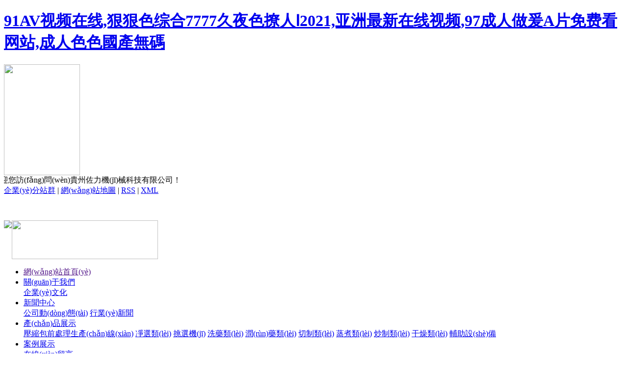

--- FILE ---
content_type: text/html
request_url: http://www.viewfromthegutters.com/index.asp
body_size: 88690
content:
<!DOCTYPE HTML PUBLIC "-//W3C//DTD HTML 4.01 Transitional//EN" "http://www.w3.org/TR/html4/loose.dtd">
<html lang="en">
<head><title>&#57;&#49;&#65;&#86;&#35270;&#39057;&#22312;&#32447;&#44;&#29408;&#29408;&#33394;&#32508;&#21512;&#55;&#55;&#55;&#55;&#20037;&#22812;&#33394;&#25769;&#20154;&#8544;&#50;&#48;&#50;&#49;&#44;&#20122;&#27954;&#26368;&#26032;&#22312;&#32447;&#35270;&#39057;&#44;&#57;&#55;&#25104;&#20154;&#20570;&#29232;&#65;&#29255;&#20813;&#36153;&#30475;&#32593;&#31449;&#44;&#25104;&#20154;&#33394;&#33394;&#22283;&#29986;&#28961;&#30908;</title>
<meta name="keywords" content="&#57;&#49;&#65;&#86;&#35270;&#39057;&#22312;&#32447;&#44;&#29408;&#29408;&#33394;&#32508;&#21512;&#55;&#55;&#55;&#55;&#20037;&#22812;&#33394;&#25769;&#20154;&#8544;&#50;&#48;&#50;&#49;&#44;&#20122;&#27954;&#26368;&#26032;&#22312;&#32447;&#35270;&#39057;&#44;&#57;&#55;&#25104;&#20154;&#20570;&#29232;&#65;&#29255;&#20813;&#36153;&#30475;&#32593;&#31449;&#44;&#25104;&#20154;&#33394;&#33394;&#22283;&#29986;&#28961;&#30908;" />
<meta name="description" content="&#57;&#49;&#65;&#86;&#35270;&#39057;&#22312;&#32447;&#44;&#29408;&#29408;&#33394;&#32508;&#21512;&#55;&#55;&#55;&#55;&#20037;&#22812;&#33394;&#25769;&#20154;&#8544;&#50;&#48;&#50;&#49;&#44;&#20122;&#27954;&#26368;&#26032;&#22312;&#32447;&#35270;&#39057;&#44;&#57;&#55;&#25104;&#20154;&#20570;&#29232;&#65;&#29255;&#20813;&#36153;&#30475;&#32593;&#31449;&#44;&#25104;&#20154;&#33394;&#33394;&#22283;&#29986;&#28961;&#30908;&#44;&#21021;&#24320;&#23273;&#33502;&#19968;&#21306;&#20108;&#21306;&#19977;&#21306;&#35270;&#39057;&#44;&#20013;&#25991;&#23383;&#24149;&#32;&#20081;&#30721;&#32;&#20013;&#25991;&#23383;&#24149;&#30005;&#35270;&#21095;&#13;&#44;&#20037;&#20037;&#20154;&#22971;&#23569;&#22919;&#65;&#86;&#34588;&#26691;" />
 <meta http-equiv="Content-Type" content="text/html; charset=UTF-8" /> 
<!------>
<!-----> 



<!---識(shí)別手機(jī)或電腦的js開(kāi)始--->
<script language="javascript"> 
(function(){
	var res = GetRequest();
	var par = res['index'];
	if(par!='gfan'){
		var ua=navigator.userAgent.toLowerCase();
		var contains=function (a, b){
			if(a.indexOf(b)!=-1){return true;}
		};
//將下面的http://m.google.com改成你的wap手機(jī)版地址	
		var toMobileVertion = function(){
			window.location.href = 'http://www.viewfromthegutters.com/wap/'
		}
 
		if(contains(ua,"ipad")||(contains(ua,"rv:1.2.3.4"))||(contains(ua,"0.0.0.0"))||(contains(ua,"8.0.552.237"))){return false}
		if((contains(ua,"android") && contains(ua,"mobile"))||(contains(ua,"android") && contains(ua,"mozilla")) ||(contains(ua,"android") && contains(ua,"opera"))
	||contains(ua,"ucweb7")||contains(ua,"iphone")){toMobileVertion();}
	}
})();
function GetRequest() {
   var url = location.search; //獲取url中"?"符后的字串
   var theRequest = new Object();
   if (url.indexOf("?") != -1) {
      var str = url.substr(1);
      strs = str.split("&");
      for(var i = 0; i < strs.length; i ++) {
         theRequest[strs[i].split("=")[0]]=unescape(strs[i].split("=")[1]);
      }
   }
   return theRequest;
}
</script>
<!---識(shí)別手機(jī)或電腦的js結(jié)束---> 





<link rel="shortcut icon" type="image/x-icon" href="templates/default/images/favicon.ico" />
<link rel="stylesheet" href="templates/default/images/z023/aode.css" />
<link rel="stylesheet" href="templates/default/images/z023/css.css" />
<script src="templates/default/images/newadd/jquery-1.8.3.min.js" type="text/javascript" charset="utf-8"></script>
	<script src="templates/default/images/z023/jquery.1.9.1.min.js"></script>
	<script type="text/javascript" src="templates/default/images/z023/jquery.easing.1.3.js"></script>
<script type="text/javascript" src="templates/default/images/z023/jquery.skitter.js"></script>
<script type="text/javascript" src="templates/default/images/z023/jquery.easing.js"></script>
<script type="text/javascript" src="templates/default/images/z023/jquery.banner.js"></script>
<script type="text/javascript" src="templates/default/images/z023/ScrollPicleft.js"></script>
<link rel="stylesheet" type="text/css" href="templates/default/images/slideshow.css" />

<script type="text/javascript">
	function setaLeft(rq,lid,rid,allwidth,onewidth,autoplay,dotlist){
		var ads = new ScrollPicleft();
		ads.scrollContId = rq; // 內(nèi)容容器ID""
		ads.arrLeftId = lid; //左箭頭ID
		ads.arrRightId = rid; //右箭頭ID
		ads.frameWidth = allwidth; //顯示框?qū)挾?
		ads.pageWidth = onewidth; //翻頁(yè)寬度
		ads.speed = 10; //移動(dòng)速度(單位毫秒，越小越快)
		ads.space = 10; //每次移動(dòng)像素(單位px，越大越快)
		ads.autoPlay = autoplay; //自動(dòng)播放
		ads.autoPlayTime = 3; //自動(dòng)播放間隔時(shí)間(秒)
		ads.dotListId=dotlist;
		ads.initialize(); //初始化	
	}
	</script>

<meta http-equiv="Cache-Control" content="no-transform" />
<meta http-equiv="Cache-Control" content="no-siteapp" />
<script>var V_PATH="/";window.onerror=function(){ return true; };</script>
</head>
<body>
<h1><a href="http://www.viewfromthegutters.com/">&#57;&#49;&#65;&#86;&#35270;&#39057;&#22312;&#32447;&#44;&#29408;&#29408;&#33394;&#32508;&#21512;&#55;&#55;&#55;&#55;&#20037;&#22812;&#33394;&#25769;&#20154;&#8544;&#50;&#48;&#50;&#49;&#44;&#20122;&#27954;&#26368;&#26032;&#22312;&#32447;&#35270;&#39057;&#44;&#57;&#55;&#25104;&#20154;&#20570;&#29232;&#65;&#29255;&#20813;&#36153;&#30475;&#32593;&#31449;&#44;&#25104;&#20154;&#33394;&#33394;&#22283;&#29986;&#28961;&#30908;</a></h1><div id="pmrsm" class="pl_css_ganrao" style="display: none;"><dl id="pmrsm"></dl><center id="pmrsm"></center><big id="pmrsm"><strong id="pmrsm"><tbody id="pmrsm"><tt id="pmrsm"></tt></tbody></strong></big><output id="pmrsm"><blockquote id="pmrsm"></blockquote></output><output id="pmrsm"><meter id="pmrsm"><td id="pmrsm"></td></meter></output><acronym id="pmrsm"><dfn id="pmrsm"><em id="pmrsm"><td id="pmrsm"></td></em></dfn></acronym><optgroup id="pmrsm"></optgroup><legend id="pmrsm"><small id="pmrsm"><mark id="pmrsm"></mark></small></legend><label id="pmrsm"></label><label id="pmrsm"><em id="pmrsm"><td id="pmrsm"></td></em></label><source id="pmrsm"></source><sub id="pmrsm"></sub><noframes id="pmrsm"></noframes><u id="pmrsm"><blockquote id="pmrsm"><fieldset id="pmrsm"><video id="pmrsm"></video></fieldset></blockquote></u><ruby id="pmrsm"></ruby><button id="pmrsm"><span id="pmrsm"><pre id="pmrsm"><del id="pmrsm"></del></pre></span></button><thead id="pmrsm"><strike id="pmrsm"></strike></thead><object id="pmrsm"><dfn id="pmrsm"></dfn></object><strong id="pmrsm"><ruby id="pmrsm"><span id="pmrsm"><menu id="pmrsm"></menu></span></ruby></strong><delect id="pmrsm"></delect><nobr id="pmrsm"></nobr><center id="pmrsm"><pre id="pmrsm"></pre></center><strong id="pmrsm"></strong><object id="pmrsm"></object><sub id="pmrsm"></sub><span id="pmrsm"><label id="pmrsm"><ins id="pmrsm"></ins></label></span><sub id="pmrsm"></sub><nobr id="pmrsm"></nobr><thead id="pmrsm"></thead><meter id="pmrsm"><object id="pmrsm"></object></meter><video id="pmrsm"></video><acronym id="pmrsm"><strong id="pmrsm"><samp id="pmrsm"><dl id="pmrsm"></dl></samp></strong></acronym><tbody id="pmrsm"><dfn id="pmrsm"></dfn></tbody><form id="pmrsm"><nav id="pmrsm"></nav></form><dfn id="pmrsm"></dfn><blockquote id="pmrsm"></blockquote><del id="pmrsm"></del><delect id="pmrsm"><th id="pmrsm"></th></delect><dfn id="pmrsm"></dfn><input id="pmrsm"><kbd id="pmrsm"><legend id="pmrsm"><dfn id="pmrsm"></dfn></legend></kbd></input><tr id="pmrsm"><tr id="pmrsm"><nav id="pmrsm"></nav></tr></tr><pre id="pmrsm"></pre><dfn id="pmrsm"></dfn><address id="pmrsm"><menu id="pmrsm"><kbd id="pmrsm"></kbd></menu></address><center id="pmrsm"><style id="pmrsm"><rp id="pmrsm"></rp></style></center><label id="pmrsm"></label><pre id="pmrsm"></pre><button id="pmrsm"></button><tfoot id="pmrsm"></tfoot><wbr id="pmrsm"><strong id="pmrsm"></strong></wbr></div><div   class="w3rt98h"   id="box"><h1 style="display:none">貴州佐力機(jī)械科技有限公司【官網(wǎng)】</h1>
<div   class="w3rt98h"   id="header">
			<div   id="w3rt98h"   class="container">
			<div   class="w3rt98h"   id="logoimg"><a href="http://www.viewfromthegutters.com/"><img src=advs/1721914048.png  width=155   height=226   border=0  ></a></div>
				<div   class="w3rt98h"   id="top1">
					<div   class="w3rt98h"   id="hy"><marquee direction="left">您好，歡迎您訪(fǎng)問(wèn)貴州佐力機(jī)械科技有限公司！</marquee></div>
					<div   class="w3rt98h"   id="ycdh"><a href="http://www.viewfromthegutters.com/site.php" >企業(yè)分站群</a> | 
                        <a href="http://www.viewfromthegutters.com/sitemap.php">網(wǎng)站地圖</a> | 
                        <a href="http://www.viewfromthegutters.com/rss.xml">RSS</a> |
                        <a href="http://www.viewfromthegutters.com/sitemap.xml">XML</a>

<p>&nbsp;</p>
</div>
				</div>
				<div   class="w3rt98h"   id="top2">
					<div   class="w3rt98h"   id="logo">
<img src='advs/1572071307.png'  border=0 class='logo img-responsive' />
    </div>
					<div   class="w3rt98h"   id="tel22">

    
    
         <a href=http://www.viewfromthegutters.com/page/html target=_self><img src=advs/1599448632.png  width=298   height=79   border=0  ></a>  
    </div>
				</div>
				<div   class="w3rt98h"   id="menu999" >  

  <ul class="nav clearfix">
 
<li ><a href="" class="linshi">網(wǎng)站首頁(yè) </a>

</li>

<li ><a href="page/gywm/">關(guān)于我們</a>
<div   id="w3rt98h"   class=sec>

<a href="page/wenhua/">企業(yè)文化</a>
</div>

</li>

<li ><a href="news/main/">新聞中心</a>
<div   id="w3rt98h"   class=sec>

<a href="http://www.viewfromthegutters.com/news/class/?1.html">公司動(dòng)態(tài)</a>

<a href="http://www.viewfromthegutters.com/news/class/?2.html">行業(yè)新聞</a>
</div>

</li>

<li ><a href="cp/main/">產(chǎn)品展示</a>
<div   id="w3rt98h"   class=sec>

<a href="http://www.viewfromthegutters.com/cp/class/?1.html">壓縮包前處理生產(chǎn)線(xiàn)</a>

<a href="http://www.viewfromthegutters.com//cp/class/?165.html">凈選類(lèi)</a>

<a href="http://www.viewfromthegutters.com//cp/class/?52.html">挑選機(jī)</a>

<a href="http://www.viewfromthegutters.com//cp/class/?154.html">洗藥類(lèi)</a>

<a href="http://www.viewfromthegutters.com//cp/class/?157.html">潤(rùn)藥類(lèi)</a>

<a href="http://www.viewfromthegutters.com//cp/class/?158.html">切制類(lèi)</a>

<a href="http://www.viewfromthegutters.com//cp/class/?160.html">蒸煮類(lèi)</a>

<a href="http://www.viewfromthegutters.com//cp/class/?161.html">炒制類(lèi)</a>

<a href="http://www.viewfromthegutters.com//cp/class/?163.html">干燥類(lèi)</a>

<a href="http://www.viewfromthegutters.com//cp/class/?164.html">輔助設(shè)備</a>
</div>

</li>

<li ><a href="http://www.viewfromthegutters.com/view/main/">案例展示</a>

</li>

<li ><a href="form/buy/">在線(xiàn)留言</a>

</li>

<li ><a href="tuku/main/">新品推薦</a>

</li>

<li ><a href="page/lxwm/">聯(lián)系我們</a>

</li>
 </ul>
 
</div>
<script type="text/javascript">

$(function(){
	$('.nav > li').hover(function(){
		var sec_count  = $(this).find('.sec a').length;
		var a_height   = $(this).find('.sec a').eq(0).height(); 
		var sec_height =  sec_count * a_height;
		$(this).find('.sec').stop().animate({height:sec_height},300);
	},function(){
		$(this).find('.sec').stop().animate({height:0},300);
	});
});


</script><div   id="w3rt98h"   class="clearboth"></div>
		
			</div>
		</div>


</body>
</html><script type="text/javascript">
$(function(){

$("#h_altk .tit a").hover(function(){
	var $index=$("#h_altk .tit a").index(this);
	$("#h_altk .tit a").eq($index).addClass("on").siblings().removeClass("on");
	$("#h_altk .con .item").eq($index).addClass("on").siblings().removeClass("on");
})
})
</script>
<div   class="w3rt98h"   id="banner">
		<div   id="w3rt98h"   class="wrapper">
    <div   class="w3rt98h"   id="slideshow" class="box_skitter fn-clear">
        <ul>
     <li id="w3rt98h"    class="cubeRandom">
               <a href="http://" >
                <img src="templates/default/images/1635844771.jpg" alt="" width="1920" height="450" />
               </a>
              </li>
     <li id="w3rt98h"    class="cubeRandom">
               <a href="http://www.viewfromthegutters.com/cp/main/" >
                <img src="templates/default/images/1572076607.jpg" alt="" width="1920" height="450" />
               </a>
              </li>
     <li id="w3rt98h"    class="cubeRandom">
               <a href="http://www.viewfromthegutters.com/cp/main/" >
                <img src="templates/default/images/1635583337.jpg" alt="" width="1920" height="450" />
               </a>
              </li>
	

                      
                    
                     </ul>
    </div>
</div>
    </div>
		</div><script type="text/javascript" src="templates/default/images/slideshow.js"></script>
<div   class="w3rt98h"   id="tmzs">
			<div   id="w3rt98h"   class="container">
				<p><strong><span style="font-size:16px;">【熱門(mén)產(chǎn)品】：

<a href="/cp/main/" title="貴州中藥前處理聯(lián)動(dòng)生產(chǎn)線(xiàn)">貴州中藥前處理聯(lián)動(dòng)生產(chǎn)線(xiàn)</a>

<a href="/case/main/" title="貴州液壓截?cái)鄼C(jī)">貴州液壓截?cái)鄼C(jī)</a>

<a href="/news/main/" title="貴州剁刀式切藥機(jī)">貴州剁刀式切藥機(jī)</a>

<a href="/cp/class/?1.html" title="貴州直線(xiàn)往復(fù)式切藥機(jī)">貴州直線(xiàn)往復(fù)式切藥機(jī)</a>

<a href="/cp/class/?158.html" title="貴州高速萬(wàn)能截?cái)鄼C(jī)">貴州高速萬(wàn)能截?cái)鄼C(jī)</a>

<a href="/cp/class/?155.html" title="貴州旋料式切片機(jī)">貴州旋料式切片機(jī)</a>

<a href="/cp/class/?156.html" title="貴州切片機(jī)">貴州切片機(jī)</a>

<a href="/cp/main/" title="貴州噴射式清洗機(jī)">貴州噴射式清洗機(jī)</a>

<a href="/cp/main/" title="貴州鼓泡清洗機(jī)">貴州鼓泡清洗機(jī)</a>

<a href="/case/main/" title="貴州清洗機(jī)">貴州清洗機(jī)</a>

 </span></strong></p>

			</div>
		</div><div   class="w3rt98h"   id="h_main">
		<div   class="w3rt98h"   id="h_gywm">
			<div   id="w3rt98h"   class="container">
				<table border="0" cellpadding="0" cellspacing="0" style="width: 98%; ">
	<tbody>
		<tr>
			<td><a href=http://www.viewfromthegutters.com/page/html/ target=_self><img src=advs/1571907485.jpg  width=400   height=267   border=0  ></a></td>
			<td>&nbsp;</td>
			<td>&nbsp;</td>
			<td>&nbsp;</td>
			<td>&nbsp;</td>
			<td>&nbsp;</td>
			<td>&nbsp;</td>
			<td><a href=http://www.viewfromthegutters.com/page/lxwm/ target=_self><img src=advs/1571907703.png  width=193   height=235   border=0  ></a>   </td>
			<td><span style="font-size:18px;"><span style="line-height:2;"><span style="color:#808080;">　<p style="text-indent:2em;">
	貴州佐力機(jī)械科技有限公司 坐落在中國(guó)避暑之都——多彩貴州貴陽(yáng)國(guó)家經(jīng)濟(jì)技術(shù)開(kāi)發(fā)區(qū)奇瑞配套園區(qū)。貴州佐力專(zhuān)業(yè)研發(fā)、生產(chǎn)、銷(xiāo)售中藥前處理聯(lián)動(dòng)生產(chǎn)線(xiàn)裝備，中藥飲片加工成套裝備和食品機(jī)械。為了更好服務(wù)大西北用戶(hù)2023年貴州佐力在甘肅省定西市成立：甘肅佐力制藥機(jī)械科技有限公司、公司擁有20余項(xiàng)的專(zhuān)利，通過(guò)ISO9001質(zhì)量體系認(rèn)證、國(guó)家高新技術(shù)企業(yè)、科技型企業(yè)，佐力藥機(jī)品牌。公司生產(chǎn)加工配套設(shè)備有：大型激光切割機(jī)數(shù)控剪，剪板機(jī)、折彎?rùn)C(jī)，數(shù)控沖床1、車(chē)床、數(shù)控加工中心，氬弧焊機(jī)、電焊機(jī)。一直以來(lái)本公司在保證產(chǎn)品質(zhì)量的同時(shí)，尤其注重服務(wù)質(zhì)量。培養(yǎng)每個(gè)員工具備“專(zhuān)業(yè)、高效、優(yōu)質(zhì)”的服務(wù)標(biāo)準(zhǔn)，并將“誠(chéng)懇、負(fù)責(zé)、熱情”作為自己永恒的追求，竭誠(chéng)為用戶(hù)提供更加“誠(chéng)心、貼心、放心”的一站式服務(wù)。<br />
集眾之所長(zhǎng)，吸取國(guó)內(nèi)外進(jìn)口設(shè)備的工藝、技術(shù)，結(jié)合中國(guó)制藥行業(yè)的特殊要求，從而開(kāi)發(fā)制造的新一代中藥前處理生產(chǎn)線(xiàn)產(chǎn)品，爭(zhēng)創(chuàng)國(guó)內(nèi)行業(yè)領(lǐng)先品牌；產(chǎn)品遍布全國(guó)各地，以及遠(yuǎn)銷(xiāo)中東、歐美等國(guó)家。<br />
因此，我們擁有專(zhuān)業(yè)的生產(chǎn)加工設(shè)備和雄厚的技術(shù)實(shí)力，我們將保證產(chǎn)品質(zhì)量。完善快捷的售后服務(wù)、堅(jiān)決做好每一個(gè)細(xì)節(jié)，以高品質(zhì)回報(bào)每一位客戶(hù)對(duì)我們的信任，誠(chéng)信不欺的商業(yè)信譽(yù)，期待與新老朋友洽談合作，共創(chuàng)輝煌！<br />
</p>
<p style="text-indent:2em;">
	<span style="font-size:18px;"></span> 
</p></span></span></span></td>
		</tr>
	</tbody>
</table>

<p>&nbsp;</p>

			</div>
		</div><!-- h_gywm 關(guān)于我們-->
		<div   class="w3rt98h"   id="h_cpzx">
			<div   id="w3rt98h"   class="container">

			<div   id="w3rt98h"   class="tit">
   


       
      <a href="http://www.viewfromthegutters.com/cp/class/1.html"  target="_blank" class="on">壓縮包前處理生產(chǎn)線(xiàn)</a>
    




</div>
			<div   id="w3rt98h"   class="con">
			
			<div   id="w3rt98h"   class="item on">  	       
   
 
	           
 <li>
		<div   id="w3rt98h"   class="img">
			<a href="http://www.viewfromthegutters.com/cp/html/1212.html" title="QYJ系列剁刀式切藥機(jī)"><img src="cp/html/images/1635831664.jpg" alt="QYJ系列剁刀式切藥機(jī)" height='300'  /></a>
		</div>
		<div   id="w3rt98h"   class="txt">
			<div   id="w3rt98h"   class="t"><a href="http://www.viewfromthegutters.com/cp/html/1212.html" title="QYJ系列剁刀式切藥機(jī)">QYJ系列剁刀式切藥機(jī)</a></div>
			<div   id="w3rt98h"   class="c">主要用途：用于切制各種軟硬根莖、藤類(lèi)、草類(lèi)、纖維性藥材，也可以切制海帶、食品、煙</div>
			<div   id="w3rt98h"   class="m"><a href="http://www.viewfromthegutters.com/cp/html/1212.html" title="QYJ系列剁刀式切藥機(jī)">【查看詳情】</a></div>
		</div>
	</li>          
		
	
	      
 
	           
 <li>
		<div   id="w3rt98h"   class="img">
			<a href="http://www.viewfromthegutters.com/cp/html/1211.html" title="高速萬(wàn)能截?cái)鄼C(jī)"><img src="cp/html/images/1635750200.jpg" alt="高速萬(wàn)能截?cái)鄼C(jī)" height='300'  /></a>
		</div>
		<div   id="w3rt98h"   class="txt">
			<div   id="w3rt98h"   class="t"><a href="http://www.viewfromthegutters.com/cp/html/1211.html" title="高速萬(wàn)能截?cái)鄼C(jī)">高速萬(wàn)能截?cái)鄼C(jī)</a></div>
			<div   id="w3rt98h"   class="c">主要用途：用于所有根莖、葉、皮、藤、食品類(lèi)和中藥材或其他農(nóng)產(chǎn)品、水產(chǎn)品進(jìn)行切制加</div>
			<div   id="w3rt98h"   class="m"><a href="http://www.viewfromthegutters.com/cp/html/1211.html" title="高速萬(wàn)能截?cái)鄼C(jī)">【查看詳情】</a></div>
		</div>
	</li>          
		
	
	      
 
	           
 <li>
		<div   id="w3rt98h"   class="img">
			<a href="http://www.viewfromthegutters.com/cp/html/1210.html" title="直線(xiàn)往復(fù)式切藥機(jī)"><img src="cp/html/images/1572854089.jpg" alt="直線(xiàn)往復(fù)式切藥機(jī)" height='300'  /></a>
		</div>
		<div   id="w3rt98h"   class="txt">
			<div   id="w3rt98h"   class="t"><a href="http://www.viewfromthegutters.com/cp/html/1210.html" title="直線(xiàn)往復(fù)式切藥機(jī)">直線(xiàn)往復(fù)式切藥機(jī)</a></div>
			<div   id="w3rt98h"   class="c">主要用途：用于所有根莖、葉、皮、藤、食品類(lèi)和中藥材或其他農(nóng)產(chǎn)品、水產(chǎn)品進(jìn)行切制加</div>
			<div   id="w3rt98h"   class="m"><a href="http://www.viewfromthegutters.com/cp/html/1210.html" title="直線(xiàn)往復(fù)式切藥機(jī)">【查看詳情】</a></div>
		</div>
	</li>          
		
	
	      
 
	           
 <li>
		<div   id="w3rt98h"   class="img">
			<a href="http://www.viewfromthegutters.com/cp/html/1192.html" title="液壓截?cái)鄼C(jī)"><img src="cp/html/images/1635585117.jpg" alt="液壓截?cái)鄼C(jī)" height='300'  /></a>
		</div>
		<div   id="w3rt98h"   class="txt">
			<div   id="w3rt98h"   class="t"><a href="http://www.viewfromthegutters.com/cp/html/1192.html" title="液壓截?cái)鄼C(jī)">液壓截?cái)鄼C(jī)</a></div>
			<div   id="w3rt98h"   class="c">主要用途：用于中藥葉、藤、草、類(lèi)整捆切制加工，食品凍肉壓縮包熬制前深加工切片、切</div>
			<div   id="w3rt98h"   class="m"><a href="http://www.viewfromthegutters.com/cp/html/1192.html" title="液壓截?cái)鄼C(jī)">【查看詳情】</a></div>
		</div>
	</li>          
		
	
	      
 


		
		</div>
			
			
			
			
			
			</div>

			</div>
		</div><!-- h_cpzx 產(chǎn)品中心-->
		<div   class="w3rt98h"   id="yzsfw"><img src="/pic/image/20211101/20211101164331_74385.jpg" alt="" />
		</div>
		<!-- h_xwzx 新聞中心-->
		<div   class="w3rt98h"   id="h_altk">
			<div   id="w3rt98h"   class="container">
				<div   id="w3rt98h"   class="tit">
				<a href="case/main" class="on">客戶(hù)案例</a>
				<a href="company/main"><p>
	公司圖庫(kù)
</p></a>
				</div>
				<div   id="w3rt98h"   class="con">
					<div   id="w3rt98h"   class="item on">
						<div   class="w3rt98h"   id="gcall" class="tl"><img src="templates/default/images/z023/13.jpg" alt="" /></div>
						<div   class="w3rt98h"   id="gcal" class="tz">
  


	
	</div>
						<div   class="w3rt98h"   id="gcalr" class="tr"><img src="templates/default/images/z023/14.jpg" alt="" /></div>
					</div>
					<div   id="w3rt98h"   class="item">
						<div   class="w3rt98h"   id="gstkl" class="tl"><img src="templates/default/images/z023/13.jpg" alt="" /></div>
						<div   class="w3rt98h"   id="gstk" class="tz">

   
 
	  <li><a href="http://www.viewfromthegutters.com/tuku/html/1290.html"><img src="tuku/html/images/1572071833.jpg" alt="液壓式截?cái)鄼C(jī)"  height='200'  /></a></li>
       

      
 
	  <li><a href="http://www.viewfromthegutters.com/tuku/html/1291.html"><img src="tuku/html/images/1635842378.jpg" alt="剁刀式切藥機(jī)"  height='200'  /></a></li>
       

      
 
	  <li><a href="http://www.viewfromthegutters.com/tuku/html/1295.html"><img src="tuku/html/images/1572332861.jpg" alt="直線(xiàn)往復(fù)式切藥機(jī)"  height='200'  /></a></li>
       

      
 
	  <li><a href="http://www.viewfromthegutters.com/tuku/html/1296.html"><img src="tuku/html/images/1572332908.jpg" alt="高速萬(wàn)能截?cái)鄼C(jī)"  height='200'  /></a></li>
       

      
 
	  <li><a href="http://www.viewfromthegutters.com/tuku/html/1297.html"><img src="tuku/html/images/1572835920.jpg" alt="顆?；厍袡C(jī)組"  height='200'  /></a></li>
       

      
 
	  <li><a href="http://www.viewfromthegutters.com/tuku/html/1298.html"><img src="tuku/html/images/1572835952.jpg" alt="旋料式切片機(jī)"  height='200'  /></a></li>
       

      
 

 
 
	  <li><a href="http://www.viewfromthegutters.com/tuku/html/1299.html"><img src="tuku/html/images/1572836197.jpg" alt="多功能切片機(jī)"  height='200'  /></a></li>
       

      
 
	
      
 
	
      
 
	
      
 
	
      
 
	
      
 




	</div>
						<div   class="w3rt98h"   id="gstkr" class="tr"><img src="templates/default/images/z023/14.jpg" alt="" /></div>
					</div>
				</div>
				<script type="text/javascript">
				setaLeft("gcal","gcall","gcalr",1179,302,1,"");
				setaLeft("gstk","gstkl","gstkr",1179,302,1,"");
				</script>
			</div>
		</div><!-- h_altk 案例圖庫(kù)-->		<div   class="w3rt98h"   id="h_xwzx">
				<div   id="w3rt98h"   class="btit"></div>
			<div   id="w3rt98h"   class="container">
				<div   class="w3rt98h"   id="h_xw1"><!-- h_xw1 新聞1-->
   
 
	<!-text->   <div   id="w3rt98h"   class="tt">
					<div   id="w3rt98h"   class="l">頭條</div>
					<div   id="w3rt98h"   class="r">
						<div   id="w3rt98h"   class="t"><a href="news/html/129.html" title="聲明">聲明</a></div>
						<div   id="w3rt98h"   class="c"></div>
					</div>
					</div>
					 
     
		  
	<!-text->      
      
 
 
	  				
				<li><a href="news/html/128.html" title="百部加工工藝流程">百部加工工藝流程</a><span>2020-06-16</span></li>
					
	      
      
 
 
	  				
				<li><a href="news/html/127.html" title="真空氣相置換式（蒸）潤(rùn)藥機(jī)">真空氣相置換式（蒸）潤(rùn)藥機(jī)</a><span>2020-03-31</span></li>
					
	      
      
 
 
	  				
				<li><a href="news/html/126.html" title="貴州切片機(jī)講解剁刀式切藥機(jī)的優(yōu)勢(shì)">貴州切片機(jī)講解剁刀式切藥機(jī)的優(yōu)勢(shì)</a><span>2020-03-12</span></li>
					
	      
      
 
 
	  				
				<li><a href="news/html/125.html" title="貴州中藥前處理聯(lián)動(dòng)生產(chǎn)線(xiàn)詳說(shuō)液壓截?cái)鄼C(jī)">貴州中藥前處理聯(lián)動(dòng)生產(chǎn)線(xiàn)詳說(shuō)液壓截?cái)鄼C(jī)</a><span>2020-02-04</span></li>
					
	      
      
 
 
	  				
				<li><a href="news/html/123.html" title="貴州剁刀式切藥機(jī)講解中藥養(yǎng)生的禁忌">貴州剁刀式切藥機(jī)講解中藥養(yǎng)生的禁忌</a><span>2019-12-16</span></li>
					
	      
      
 
 
	  				
				<li><a href="news/html/120.html" title="貴州剁刀式切藥機(jī)詳解各類(lèi)藥材的加工">貴州剁刀式切藥機(jī)詳解各類(lèi)藥材的加工</a><span>2019-11-26</span></li>
					
	      
      


				
					
				
				
				
				</div>
				<div   class="w3rt98h"   id="h_xw2"><!-- h_xw2 新聞2-->  
   
 
	<!-text-><div   id="w3rt98h"   class="tt">
					<div   id="w3rt98h"   class="t"><a href="news/html/124.html" title="貴州中藥前處理聯(lián)動(dòng)生產(chǎn)線(xiàn)詳說(shuō)適合秋季中藥進(jìn)補(bǔ)的藥材">貴州中藥前處理聯(lián)動(dòng)生產(chǎn)線(xiàn)詳說(shuō)適合秋季中藥進(jìn)補(bǔ)的藥材</a></div>
					<div   id="w3rt98h"   class="r">
						<a href="news/html/124.html" title="貴州中藥前處理聯(lián)動(dòng)生產(chǎn)線(xiàn)詳說(shuō)適合秋季中藥進(jìn)補(bǔ)的藥材"><img src="news/html/images/1576462823.jpg" alt="貴州中藥前處理聯(lián)動(dòng)生產(chǎn)線(xiàn)詳說(shuō)適合秋季中藥進(jìn)補(bǔ)的藥材" /></a>
					</div>
					</div>
					
		  
	<!-text->      
      
 
 
	 <li><a href="news/html/122.html" title="貴州直線(xiàn)往復(fù)式切藥機(jī)詳說(shuō)中藥炮制過(guò)程中的注意事項(xiàng)">貴州直線(xiàn)往復(fù)式切藥機(jī)詳說(shuō)中藥炮制過(guò)程中的注意事項(xiàng)</a>
			  </li>
	      
      
 
 
	 <li><a href="news/html/113.html" title="熱風(fēng)循環(huán)烘干箱">熱風(fēng)循環(huán)烘干箱</a>
			  </li>
	      
      
 
 
	 <li><a href="news/html/112.html" title="磁吸式磨刀機(jī)">磁吸式磨刀機(jī)</a>
			  </li>
	      
      
 
 
	 <li><a href="news/html/111.html" title="貴州煅藥爐">貴州煅藥爐</a>
			  </li>
	      
      
 
				
				
				</div>
			</div>
		</div>
		</div><div   class="w3rt98h"   id="yqlj" class="container">
		
		<div   id="w3rt98h"   class="tit"><span>友情鏈接</span></div>
		<div   id="w3rt98h"   class="con">
  


		</div>
		<div   id="w3rt98h"   class="foot"><a href= target=_self><img src=advs/1599448614.png  width=302   height=88   border=0  ></a> </div>
		</div>












<div   class="w3rt98h"   id="d_nav">
			<div   id="w3rt98h"   class="container">
 


<li ><a href="http://www.viewfromthegutters.com/page/html/">關(guān)于我們</a></li>




<li ><a href="http://www.viewfromthegutters.com/page/job/">人才招聘</a></li>




<li ><a href="/page/html/index.php">公司簡(jiǎn)介</a></li>




<li ><a href="http://www.viewfromthegutters.com/page/lxwm/">聯(lián)系我們</a></li>



 

			
			
			</div>
		</div>
		<div   class="w3rt98h"   id="footer">
			<div   id="w3rt98h"   class="container">
			<table border="0" cellpadding="0" cellspacing="0" style="width: 98%;">
	<tbody>
		<tr>
			<td width="22%"><img src=advs/1721914713.png  width=280   height=100%   border=0  ></td>
			<td width="59%">
			<p>Copyright&copy; 貴州佐力機(jī)械科技有限公司 版權(quán)所有 </p>
<p> 地址/Add：貴州省貴陽(yáng)市國(guó)家經(jīng)濟(jì)技術(shù)開(kāi)發(fā)區(qū)開(kāi)發(fā)大道128號(hào) 　　電話(huà)/Tel：15985160885</p>

			<p><span><a href="http://www.viewfromthegutters.com/site.php" title="企業(yè)分站群 ">企業(yè)分站群 </a>&nbsp;&nbsp;|&nbsp;&nbsp;主營(yíng)區(qū)域： </span>
							
<span><a href="http://www.viewfromthegutters.com/site/index.php?catid=2">貴陽(yáng)</a></span>
<span><a href="http://www.viewfromthegutters.com/site/index.php?catid=12">貴州</a></span>
<span><a href="http://www.viewfromthegutters.com/site/index.php?catid=33">遵義</a></span>
<span><a href="http://www.viewfromthegutters.com/site/index.php?catid=34">黔東南</a></span>
<span><a href="http://www.viewfromthegutters.com/site/index.php?catid=35">黔南</a></span>
<span><a href="http://www.viewfromthegutters.com/site/index.php?catid=36">六盤(pán)水</a></span>
<span><a href="http://www.viewfromthegutters.com/site/index.php?catid=37">畢節(jié)</a></span>
<span><a href="http://www.viewfromthegutters.com/site/index.php?catid=38">銅仁</a></span>
<span><a href="http://www.viewfromthegutters.com/site/index.php?catid=39">安順</a></span>
<span><a href="http://www.viewfromthegutters.com/site/index.php?catid=40">黔西南</a></span>
<span><a href="http://www.viewfromthegutters.com/site/index.php?catid=41">凱里</a></span>
<span><a href="http://www.viewfromthegutters.com/site/index.php?catid=42">興義</a></span>
<span><a href="http://www.viewfromthegutters.com/site/index.php?catid=386">仁懷</a></span>

</p>

			<p>關(guān)鍵詞：

<a href="/cp/main/" title="貴州中藥前處理聯(lián)動(dòng)生產(chǎn)線(xiàn)">貴州中藥前處理聯(lián)動(dòng)生產(chǎn)線(xiàn)</a>

<a href="/case/main/" title="貴州液壓截?cái)鄼C(jī)">貴州液壓截?cái)鄼C(jī)</a>

<a href="/news/main/" title="貴州剁刀式切藥機(jī)">貴州剁刀式切藥機(jī)</a>

<a href="/cp/class/?1.html" title="貴州直線(xiàn)往復(fù)式切藥機(jī)">貴州直線(xiàn)往復(fù)式切藥機(jī)</a>

<a href="/cp/class/?158.html" title="貴州高速萬(wàn)能截?cái)鄼C(jī)">貴州高速萬(wàn)能截?cái)鄼C(jī)</a>

<a href="/cp/class/?155.html" title="貴州旋料式切片機(jī)">貴州旋料式切片機(jī)</a>

<a href="/cp/class/?156.html" title="貴州切片機(jī)">貴州切片機(jī)</a>

<a href="/cp/main/" title="貴州噴射式清洗機(jī)">貴州噴射式清洗機(jī)</a>

<a href="/cp/main/" title="貴州鼓泡清洗機(jī)">貴州鼓泡清洗機(jī)</a>

<a href="/case/main/" title="貴州清洗機(jī)">貴州清洗機(jī)</a>

</p>

			<p><a href="http://www.viewfromthegutters.com/wap.php" class="foot">手機(jī)站</a>&nbsp;-&nbsp;<a href="http://www.viewfromthegutters.com/adm/" class="foot">用戶(hù)管理</a>&nbsp;-&nbsp;技術(shù)支持：


<a  target="_blank"><img src="http://www.aodecms.cn/vip/zhuzhanvip.gif" border="0" style="vertical-align: middle;"></a>&nbsp;<img src="http://www.aodecms.cn/vip/vip7.gif" style="vertical-align: middle;">


&nbsp;&nbsp;<p>
	<span style="color:#FFFFFF;"><span style="color:#000000;"> </span><img src="/pic/image/20221126/20221126140810_58889.png" alt="" /><span style="color:#000000;"><a  target="_blank"><span style="color:#FFFFFF;">貴公網(wǎng)安備52019002007300號(hào)</span></a></span><span style="color:#000000;"></span> <a  target="_blank">黔ICP備2021001628號(hào)</a></span> 此商標(biāo)試用期間審核不通過(guò)，本公司已經(jīng)停止試用，請(qǐng)各位客戶(hù)朋友注意識(shí)別避免認(rèn)錯(cuò)，購(gòu)錯(cuò)。現(xiàn)試用版商標(biāo)為此圖形公開(kāi)試用，如有雷同請(qǐng)及時(shí)聯(lián)系我公司，我們會(huì)對(duì)商標(biāo)進(jìn)行分析停止試用。
</p></p>
			</td>
			<td width="19%" align="center"><div align="center"><img src='advs/1732080172.png'  class=vcenter width=120 /><br>
		    掃一掃關(guān)注</div></td>
		</tr>
	</tbody>
</table>

			</div>
		</div>
		
		
</div>




<script>
var imgpath="http://www.viewfromthegutters.com/templates/default/qq/"; //?ùóDí????·??
var xykfshow = 1; //1??è??1?a￡?0?aê???
document.writeln("<style type=\"text/css\">");
document.writeln(".main-im{ position:fixed; right: 10px; top:230px; z-index: 9999; width: 110px; height:auto; }");
document.writeln(".main-im .qq-a { display: block; width: 106px; height: 96px; font-size: 14px; color: #0484cd; text-align: center; position: relative; }");
document.writeln(".main-im .qq-a span { bottom: 5px; position: absolute; width: 90px; left: 10px; }");
document.writeln(".main-im .qq-hover-c { width: 70px; height: 70px; border-radius: 35px; position: absolute; left: 18px; top: 10px; overflow: hidden; z-index: 9; }");
document.writeln(".main-im .qq-container { z-index: 99; position: absolute;top:0;left:0;width: 109px; height: 98px; border-top-left-radius: 10px; border-top-right-radius: 10px; border-bottom: 1px solid #dddddd; background: url("+imgpath+"qq-icon-bg.png) no-repeat center 8px;cursor:pointer}");
document.writeln(".main-im .img-qq {max-width: 60px; display: block; position: absolute; left: 6px; top: 3px; -moz-transition: all 0.5s; -webkit-transition: all 0.5s; -o-transition: all 0.5s; transition: all 0.5s;}");
document.writeln(".main-im .im-qq:hover .img-qq{ max-width: 70px; left: 1px; top: 10px; position: absolute; }");
document.writeln(".main-im .im_main {line-height:120%;border: 1px solid #ddd; border-radius: 10px; background: #F9FAFB;}");
document.writeln(".main-im .im_main .im-tel { color: #000; text-align: center; width: 109px;border-bottom: 1px solid #ddd;padding:0 0 8px;}");
document.writeln(".main-im .im_main .im-tel div{font-weight:bold;font-size: 12px;margin-top:12px;}");
document.writeln(".main-im .im_main .im-tel .tel-num { font-family: Arial; font-weight: bold; color: #e66d15;}");
document.writeln(".main-im .im_main .im-tel .qq-num a{color:#0484cd;font-weight:normal;text-decoration:none;}");
document.writeln(".main-im .im_main .im-tel .qq-num a img{margin:0 3px -4px 0}");
document.writeln(".main-im .im_main .weixing-container {width: 55px; height: 47px; border-right: 1px solid #dddddd; background: #f5f5f5; border-bottom-left-radius: 10px; background: url("+imgpath+"weixing-icon.png) no-repeat center center;float:left;}");
document.writeln(".main-im .im_main .weixing-show {display:none;width: 112px; height: 172px; background: #ffffff; border-radius: 10px; border: 1px solid #dddddd; position: absolute; left: -125px; top: -126px; }");
document.writeln(".main-im .im_main .weixing-show .weixing-sanjiao {width:0; height: 0; border-style: solid; border-color: transparent transparent transparent #ffffff; border-width: 6px; left: 112px; top: 134px; position: absolute; z-index: 2;}");
document.writeln(".main-im .im_main .weixing-show .weixing-sanjiao-big { width: 0; height: 0; border-style: solid; border-color: transparent transparent transparent #dddddd; border-width: 8px; left: 112px; top: 132px; position: absolute; }");
document.writeln(".main-im .im_main .weixing-show .weixing-ma { width: 104px; height: 103px; padding-left: 5px; padding-top: 5px;}");
document.writeln(".main-im .im_main .weixing-show .weixing-txt{position:absolute;top:110px;left:7px;width:100px;margin:0 auto;text-align:center;font-size:12px;}");
document.writeln(".main-im .im_main .go-top { width: 50px; height: 47px; background: #f5f5f5; border-bottom-right-radius: 10px; background: url("+imgpath+"toTop-icon.png) no-repeat center center;float:right;}");
document.writeln(".main-im .im_main .go-top a { display: block; width: 52px; height: 47px; }");
document.writeln(".main-im .close-im { position: absolute; right: 10px; top: -12px; z-index: 100; width: 24px; height: 24px; }");
document.writeln(".main-im .close-im a { display: block; width: 24px; height: 24px; background: url("+imgpath+"close_im.png) no-repeat left top;text-decoration:none;}");
document.writeln(".main-im .close-im a:hover { text-decoration: none; }");
document.writeln(".main-im .open-im{display:none;cursor: pointer;margin-left:68px;width:40px;height:133px;background: url("+imgpath+"open_im.png) no-repeat left top; }");
document.writeln("</style>");
document.writeln("<div   id="w3rt98h"   class=\"main-im\" id=\"main-im\">");
document.writeln("<div   class="w3rt98h"   id=\"open_im\" class=\"open-im\" onclick=\"javascript:xyopen0();\">&nbsp;</div>");
document.writeln("<div   id="w3rt98h"   class=\"im_main\" id=\"im_main\">");
document.writeln("<div   class="w3rt98h"   id=\"close_im\" class=\"close-im\" onclick=\"javascript:xyclose0();\"><a href=\"javascript:void(0);\" title=\"返回頂部\">&nbsp;</a></div>");


document.writeln("<a href=\"http://wpa.qq.com/msgrd?v=3&uin=710782526&site=qq&menu=yes\" target=\"_blank\" class=\"im-qq qq-a\">");
document.writeln("<div   id="w3rt98h"   class=\"qq-container\"></div>");
document.writeln("<div   id="w3rt98h"   class=\"qq-hover-c\">");
document.writeln("<img class=\"img-qq\" src=\""+imgpath+"qq.png\"></div>");
//document.writeln("<span>QQ?ú??×é?ˉ</span>");
document.writeln("</a>");
document.writeln("<div   id="w3rt98h"   class=\"im-tel\">");
document.writeln("<div   id="w3rt98h"   class=\"qq-num\"><a href=\"http://wpa.qq.com/msgrd?v=3&uin=710782526&site=qq&menu=yes\" target=\"_blank\"><img border=\"0\" src=\""+imgpath+"qq_old.gif\" />QQ咨詢(xún)一</a></div>");

document.writeln("</div>");
document.writeln("<div   id="w3rt98h"   class=\"im-tel\">");
document.writeln("<div>公司服務(wù)熱線(xiàn)</div>");
document.writeln("<div   id="w3rt98h"   class=\"tel-num\">15985160885</div>");
document.writeln("</div>");

document.writeln("<div   id="w3rt98h"   class=\"im-footer\" style=\"position:relative\">");
document.writeln("<div   id="w3rt98h"   class=\"weixing-container\" onmouseover=\"qrshow()\" onmouseout=\"qrhide()\">");
document.writeln("<div   id="w3rt98h"   class=\"weixing-show\" id=\"weixing-show\">");
document.writeln("<div   id="w3rt98h"   class=\"weixing-txt\">微信掃一掃<br>加好友咨詢(xún)<br>獲一對(duì)一服務(wù)</div>");
document.writeln("<img class=\"weixing-ma\" src=\"advs/1732080172.png\">");
document.writeln("<div   id="w3rt98h"   class=\"weixing-sanjiao\"></div>");
document.writeln("<div   id="w3rt98h"   class=\"weixing-sanjiao-big\"></div>");
document.writeln("</div>");
document.writeln("</div>");
document.writeln("<div   id="w3rt98h"   class=\"go-top\"><a href=\"javascript:scroll(0,0);\" title=\"返回頂部\"></a> </div>");
document.writeln("<div style=\"clear:both\"></div>");
document.writeln("</div>");
document.writeln("</div>");
document.writeln("</div>");
document.writeln("</div>");
if(xykfshow == 0){
	document.getElementById("im_main").style.display="none";
	document.getElementById("open_im").style.display="block";
}else{
	document.getElementById("im_main").style.display="block";
	document.getElementById("open_im").style.display="none";
}
function xyclose0(){
	document.getElementById("im_main").style.display="none";
	document.getElementById("open_im").style.display="block";
}
function xyopen0(){
	document.getElementById("im_main").style.display="block";
	document.getElementById("open_im").style.display="none";
}
function qrshow(){
	document.getElementById("weixing-show").style.display="block";
}
function qrhide(){
	document.getElementById("weixing-show").style.display="none";
}
</script>





<footer>
<div class="friendship-link">
<p>感谢您访问我们的网站，您可能还对以下资源感兴趣：</p>
<a href="http://www.viewfromthegutters.com/" title="&#57;&#49;&#65;&#86;&#35270;&#39057;&#22312;&#32447;&#44;&#29408;&#29408;&#33394;&#32508;&#21512;&#55;&#55;&#55;&#55;&#20037;&#22812;&#33394;&#25769;&#20154;&#8544;&#50;&#48;&#50;&#49;&#44;&#20122;&#27954;&#26368;&#26032;&#22312;&#32447;&#35270;&#39057;&#44;&#57;&#55;&#25104;&#20154;&#20570;&#29232;&#65;&#29255;&#20813;&#36153;&#30475;&#32593;&#31449;&#44;&#25104;&#20154;&#33394;&#33394;&#22283;&#29986;&#28961;&#30908;">&#57;&#49;&#65;&#86;&#35270;&#39057;&#22312;&#32447;&#44;&#29408;&#29408;&#33394;&#32508;&#21512;&#55;&#55;&#55;&#55;&#20037;&#22812;&#33394;&#25769;&#20154;&#8544;&#50;&#48;&#50;&#49;&#44;&#20122;&#27954;&#26368;&#26032;&#22312;&#32447;&#35270;&#39057;&#44;&#57;&#55;&#25104;&#20154;&#20570;&#29232;&#65;&#29255;&#20813;&#36153;&#30475;&#32593;&#31449;&#44;&#25104;&#20154;&#33394;&#33394;&#22283;&#29986;&#28961;&#30908;</a>

<div class="friend-links">


</div>
</div>

</footer>


<a href="http://www.himalayanpassage.com" target="_blank">色偷偷超碰av人人做人人爽</a>|
<a href="http://m.vzrfaydb.cn" target="_blank">超碰人人超碰人人</a>|
<a href="http://www.tver.com.cn" target="_blank">秋秋影视午夜福利高清</a>|
<a href="http://m.hesswellrenovation.com" target="_blank">www亚洲综合色图视频com</a>|
<a href="http://www.cartedu.com" target="_blank">无码人妻精品一区二区三区-电影无码</a>|
<a href="http://sdyji.com" target="_blank">国产AV网站精品</a>|
<a href="http://m.directcopycentre.com" target="_blank">欧美AAAAAABBBBB</a>|
<a href="http://www.gsxwl.com" target="_blank">国产精品69久久久久999图片</a>|
<a href="http://m.fuwang.net.cn" target="_blank">91人妻人人爽人人草</a>|
<a href="http://nahfo.com" target="_blank">亚洲美腿丝袜无码专区</a>|
<a href="http://m.myastroexpert.com" target="_blank">二女一男双飞视频大全</a>|
<a href="http://m.arealinvest.com" target="_blank">色欲AV天天AV亚洲一区</a>|
<a href="http://m.careeronline.com.cn" target="_blank">AV国産精品毛片一区二区三区</a>|
<a href="http://durhamhousehunters.com" target="_blank">免费网站内射红桃视频</a>|
<a href="http://itmian4.com" target="_blank">免费大片在线观看www</a>|
<a href="http://www.paozhenxiao.com" target="_blank">国产精品人妻免费精品</a>|
<a href="http://mchenrycivilwar.com" target="_blank">无套内谢少妇毛片A片</a>|
<a href="http://www.sifudaohang.cn" target="_blank">国产精品久久久久久亚洲毛片</a>|
<a href="http://www.travelyogamats.net" target="_blank">久久国产精品久久国产精品</a>|
<a href="http://www.xinzang120.cn" target="_blank">欧美一区二区三区久久综合</a>|
<a href="http://m.cin-cloud.com.cn" target="_blank">在线va无卡无码高清</a>|
<a href="http://tymotel.com" target="_blank">多人做人爱视频图片大全</a>|
<a href="http://www.glynnislyons.com" target="_blank">成人欧美一区二区三区1314</a>|
<a href="http://www.7ju.com.cn" target="_blank">亚洲AV无码专区A片奶水牛牛</a>|
<a href="http://www.azbricksource.com" target="_blank">2018天天弄国产大片</a>|
<a href="http://m.zngky.com" target="_blank">高清久久中精品中文字幕</a>|
<a href="http://m.cuterobo.com" target="_blank">真实国产乱子伦视频对白</a>|
<a href="http://www.utopod.com" target="_blank">精品动漫中文字幕一区</a>|
<a href="http://tzwulian.com" target="_blank">糖心vlog最新版入口在哪里</a>|
<a href="http://www.somalibiblebelievers.com" target="_blank">国产国拍精品AV在线观看</a>|
<a href="http://singlefilm.com" target="_blank">中文欧美亚洲欧日韩一</a>|
<a href="http://xazbhj.cn" target="_blank">日韩精品免费一区二区</a>|
<a href="http://www.grumpyoldmodeller.com" target="_blank">精品人妻无码一区二区三区电影</a>|
<a href="http://greatnorthwesttravel.com" target="_blank">积积对积积的桶免费观看不下载</a>|
<a href="http://tmkapp.com" target="_blank">91成人国产片女人爽到高潮</a>|
<a href="http://m.rufnerlaw.com" target="_blank">无码人妻熟好av又粗又大</a>|
<a href="http://m.nveyeco.com" target="_blank">yw最新日韩精品中文字幕一区</a>|
<a href="http://www.qihong-gz.com" target="_blank">吉沢明歩中文字幕在线看</a>|
<a href="http://m.xmqxyj.cn" target="_blank">无码人妻丰满熟妇护士A片</a>|
<a href="http://hhjsps.cn" target="_blank">亚洲一卡2卡3卡4卡在线新区</a>|
<a href="http://dswsdmm.cn" target="_blank">亚洲VA欧美VA天堂V国产综合</a>|
<a href="http://hongao168.com" target="_blank">日本一卡2卡3卡四卡精品网站</a>|
<a href="http://kaddishchronicle.com" target="_blank">无码人妻一区二区三区在线视频</a>|
<a href="http://www.airmax-270.com" target="_blank">欧美国产视频精品一区二区三区</a>|
<a href="http://m.jxjspt.com" target="_blank">久久自己只精产国品</a>|
<a href="http://www.hblilvshi.cn" target="_blank">成人午夜激情视频免费观看</a>|
<a href="http://diangelaleather.com" target="_blank">日本ZLJZLJZLJZLJ老师办公室</a>|
<a href="http://rpm-motors-inc.com" target="_blank">日韩好精品视频你懂的</a>|
<a href="http://m.paraparapu.com" target="_blank">国产精品人妻无码免费久久一</a>|
<a href="http://bkandersen.com" target="_blank">A片A三女人久久7777</a>|
<a href="http://phamngochai.net" target="_blank">91人澡人妻人人做人人爽 </a>|
<a href="http://www.geogeniusindia.com" target="_blank">国产无遮挡A片又黄又爽</a>|
<a href="http://www.sdhbzn.cn" target="_blank">国模羊羊大尺度私拍</a>|
<a href="http://m.sphoortijoglekar.com" target="_blank">国产亚洲精品久久久久久久久动漫</a>|
<a href="http://www.tjrczp.cn" target="_blank">香蕉在线观看999</a>|
<a href="http://m.rwspryszak.com" target="_blank">波多野结衣99精品</a>|
<a href="http://m.bridgepoint-ventures.com" target="_blank">丰满高潮大叫少妇</a>|
<a href="http://www.cocleonline.com" target="_blank">222aaa.com男人天堂</a>|
<a href="http://www.569333.cn" target="_blank">国产精品色欲av一区二区</a>|
<a href="http://m.adfincorp.com" target="_blank">中文有码人妻熟女久久</a>|
<a href="http://www.pjbaum.com" target="_blank">●苍井そら无码流出videos</a>|
<a href="http://xu-xin.com" target="_blank">乱码精品一卡二卡无卡</a>|
<a href="http://m.orbitwheels.cn" target="_blank">男女一级A片免费播放</a>|
<a href="http://ftpinch.com" target="_blank">午夜亚洲乱码伦小说区69堂</a>|
<a href="http://www.frendsvision.com" target="_blank">香港经典av三级观看</a>|
<a href="http://www.51jfh.cn" target="_blank">久久视频这里只精品</a>|
<a href="http://www.nongbobo.cn" target="_blank">无码免费一区二区三区日本A片</a>|
<a href="http://xiaocaowang.com" target="_blank">在线观看二人做人爱</a>|
<a href="http://www.rise-cn.com" target="_blank">最近中文字幕MV免费高清下载</a>|
<a href="http://m.zyxyz.net" target="_blank">国模少妇一区二区三区A片</a>|
<a href="http://www.sun361.com.cn" target="_blank">亚洲国产高清不卡一区二区</a>|
<a href="http://cangzhoufrj.com" target="_blank">免费无码婬片AAAA片上门服务</a>|
<a href="http://pastoralsaludhuelva.com" target="_blank">人妻少妇被粗大爽9797PW</a>|
<a href="http://w3842.cn" target="_blank">免费精品国产自产拍在线观看图片</a>|
<a href="http://www.dy06.com" target="_blank">琪琪午夜伦伦电影理论片A片</a>|
<a href="http://www.shdingman.cn" target="_blank">日韩免费A片奶头</a>|
<a href="http://sub3wheeler.com" target="_blank">japanese丰满少妇最高潮 </a>|
<a href="http://xyszbc.com" target="_blank">无码aⅴ精品欧美一区二区三区</a>|
<a href="http://www.synergyneurofeedback.com" target="_blank">草莓视频在线看污</a>|
<a href="http://dfrlzy.cn" target="_blank">青青草国产播放视频</a>|
<a href="http://www.aliandkevin.com" target="_blank">少妇P毛又多又黑A片免费</a>|
<a href="http://www.sring.com.cn" target="_blank">亚洲无码AV一区二区</a>|
<a href="http://www.h2ocity.com" target="_blank">无码日本精品一区二观看</a>|
<a href="http://bonacinaindustriale.com" target="_blank">chinese91tv</a>|
<a href="http://shangdapress.com" target="_blank">av亚洲国产小电影</a>|
<a href="http://www.youakeji.cn" target="_blank">999久久国产精品免费人妻</a>|
<a href="http://wdlcxlq.com" target="_blank">久热精品视频在线观看2一</a>|
<a href="http://thesingleconnection.com" target="_blank">好爽好紧好大的免费视频国产</a>|
<a href="http://itmian4.com" target="_blank">久久久无码精品一区二区三区蜜桃</a>|
<a href="http://m.ausflag.com" target="_blank">国产白嫩漂亮美女在线观看</a>|
<a href="http://www.wmx1985.cn" target="_blank">中文字幕巨大的乳专区</a>|
<a href="http://www.xjty888.com" target="_blank">91精品无码久久国产线看</a>|
<a href="http://gdvdesign.net" target="_blank">无码一区二区三区曰本A片</a>|
<a href="http://www.diudiuzhu.cn" target="_blank">日韩免费A片奶头</a>|
<a href="http://www.iyouwaie.com" target="_blank">亚洲国产精品成人无码区</a>|
<a href="http://www.myastroexpert.com" target="_blank">亚洲一区二区三区乱码在线欧洲</a>|
<a href="http://m.storegala.com" target="_blank">久久99国产精品一区二区</a>|
<a href="http://wssqw.com" target="_blank">强伦姧人妻日韩A片</a>|
<a href="http://m.indiezelda.com" target="_blank">亚洲美腿丝袜无码专区</a>|
<a href="http://m.adrenalinsportsbar.com" target="_blank">av一区二区网址在线观看</a>|
<a href="http://www.xuexiaoweb.cn" target="_blank">黑人把女人弄到高潮A片欧</a>|
<a href="http://m.tea163.cn" target="_blank">国产精品无码永久免费不卡</a>|
<a href="http://www.pealactic.com.cn" target="_blank">激烈娇喘叫1V1高H校园视频</a>|
<a href="http://rodedizajn.com" target="_blank">天堂视频在线看最新资源</a>|
<a href="http://m.treasure.org.cn" target="_blank">久久精品思思中文字幕</a>|
<a href="http://swsw88.cn" target="_blank">国产av专区一区二区三区</a>|
<a href="http://www.yangzhongheng.cn" target="_blank">红桃av一区二区三区在线无码av</a>|
<a href="http://www.coajap.com" target="_blank">红桃av一区二区三区在线无码av</a>|
<a href="http://mullica.net" target="_blank">夜精品A片观看无码一区二区</a>|
<a href="http://m.icvb.cn" target="_blank">91人妻无码精品一区</a>|
<a href="http://www.timevision-aa.com" target="_blank">波多野结衣一本道在线</a>|
<a href="http://mccracken-partners.com" target="_blank">国产人妻午夜无码AV天堂</a>|
<a href="http://plaza96.com.cn" target="_blank">日韩在线免费观看污污视频</a>|
<a href="http://m.yoopic.cn" target="_blank">99热夜色精品三级免费观看</a>|
<a href="http://m.22226.org.cn" target="_blank">日日鲁鲁鲁夜夜爽爽狠狠</a>|
<a href="http://www.absolutelydancesport.com" target="_blank">亚洲午夜精品A片久久WWW慈禧</a>|
<a href="http://brian-chau.com" target="_blank">精品人妻无码一区二区在线影院</a>|
<a href="http://m.qichepeijianttf.com" target="_blank">国产av毛片一级黄片</a>|
<a href="http://www.xlwchemco.com" target="_blank">亞洲日韓精品無碼AV海量</a>|
<a href="http://latriguera.com" target="_blank">BBBBBBBBB免费毛片视频</a>|
<a href="http://www.2yi2.cn" target="_blank">国产无遮挡A片无码免费</a>|
<a href="http://m.wdlcxlq.com" target="_blank">香蕉在线观看999</a>|
<a href="http://wssqw.com" target="_blank">亚洲无人区码一二三码区别</a>|
<a href="http://www.forever-color.com" target="_blank">国产国拍精品av在线观看</a>|
<a href="http://www.ygd-hotel.com" target="_blank">欧亚乱熟女一区二区三区在线</a>|
<a href="http://www.ctysj.com.cn" target="_blank">日本亚洲动漫精品图片在线</a>|
<a href="http://www.samkyle.com" target="_blank">成片人免费观看一级A片</a>|
<a href="http://m.shadowcg.com" target="_blank">欧美黑人又粗又大高潮喷水</a>|
<a href="http://www.edhardys.cn" target="_blank">亚洲阿v天堂在线2017免费</a>|
<a href="http://rnrrepair.com" target="_blank">在线亚洲精品福利网址导航</a>|
<a href="http://www.cngq.com.cn" target="_blank">国产91丝袜在线熟女漫画</a>|
<a href="http://www.mzweitian.com" target="_blank">国产极品JK白丝喷白浆图片</a>|
<a href="http://www.weixinsz.cn" target="_blank">jizz国产精品一区二区三区</a>|
<a href="http://openzone2000.com" target="_blank">伊人影院香蕉久在线26</a>|
<a href="http://m.xszgh.cn" target="_blank">中文在线日韩亚洲制服</a>|
<a href="http://m.shranyikt.com" target="_blank">国产色噜噜在线观看</a>|
<a href="http://m.sdhbzn.cn" target="_blank">国产嫖妓一区二区三区无码</a>|
<a href="http://indianapersonals.net" target="_blank">红桃Av色Av无人妻久</a>|
<a href="http://xasy-edu.com" target="_blank">日韩亚洲成人一区</a>|
<a href="http://m.dfbart.com" target="_blank">51亚洲宅男天堂在线观看</a>|
<a href="http://pattiswope.com" target="_blank">亚州乱伦AV一二三区</a>|
<a href="http://m.josephmelendez.com" target="_blank">亚二新区乱码无人区二</a>|
<a href="http://www.harmonyplace.com.cn" target="_blank">午夜精品电影高清完整版</a>|
<a href="http://dogshow.cn" target="_blank">精品动漫中文字幕一区</a>|
<a href="http://www.learningtomix.com" target="_blank">国产AV国片精品 </a>|
<a href="http://84816.com.cn" target="_blank">成人A片产无码免费视频奶头麻豆
一卡二卡三卡四卡无卡免费播放在线观看</a>|
<a href="http://gsjtmf.com" target="_blank">足浴口爆吞精【20p】</a>|
<a href="http://m.arcadebond.com" target="_blank">麻豆国产96在线日韩麻豆</a>|
<a href="http://m.seowda.com" target="_blank">国产无人区码一码二码三MBA</a>|
<a href="http://alexfreelance.com" target="_blank">日韩熟女精品二区</a>|
<a href="http://www.bdsky.com" target="_blank">日本二区不卡视频中文字幕</a>|
<a href="http://cszone.cn" target="_blank">欧美一区二区三区久久综合</a>|
<a href="http://hhjsps.cn" target="_blank">亚洲愉拍自拍另类图片</a>|
<a href="http://m.zhuoyidianzi.com" target="_blank">国产欧美一区二区精品仙草咪</a>|
<a href="http://www.tiehou.cn" target="_blank">秋秋影视午夜福利高清</a>|
<a href="http://mp3your.com" target="_blank">婷婷丁香五月激情综合在线</a>|
<a href="http://www.fy2007.com.cn" target="_blank">99成人在线观看</a>|
<a href="http://zenraylighting.com" target="_blank">国产精品大陆在线视频</a>|
<a href="http://m.paolomottadelli.com" target="_blank">日韩免费A片奶头</a>|
<a href="http://www.bigbillsburgers.com" target="_blank">亚洲无码AV一区二区</a>|
<a href="http://aimdental.net" target="_blank">国产色婷婷亚洲99精品</a>|
<a href="http://jacqueslecorre.com" target="_blank">亚洲怡红院频在线视频</a>|
<a href="http://m.jxlands.com" target="_blank">www.无码一级视频</a>|
<a href="http://www.tsshoucang.com" target="_blank">亚洲一区二区福利在线</a>|
<a href="http://m.wag3.cn" target="_blank">丰满少妇猛烈进入A片高潮小说</a>|
<a href="http://m.michaelmandt.com" target="_blank">久久久国产99久久国</a>|
<a href="http://www.she-ying.cn" target="_blank">欧美 亚洲 日韩 中文2019</a>|
<a href="http://m.chensensuye.com" target="_blank">又色又爽又高潮免费视频观看</a>|
<a href="http://envie-thib.com" target="_blank">久久国产精品免费一区二区三区</a>|
<a href="http://omejiani.com" target="_blank">国精品无码人妻一区二区三区</a>|
<a href="http://m.hkmm2.net" target="_blank">久久久性色精品国产免费观看</a>|
<a href="http://www.aiyi.net.cn" target="_blank">1区2区3区4区产品在线线乱码</a>|
<a href="http://www.zyxyz.net" target="_blank">国产18禁黄网站免费观看</a>|
<a href="http://m.renahayes.com" target="_blank">99E久热只有精品8在线直播</a>|
<a href="http://m.szstarlight.cn" target="_blank">制服av丝袜第7页</a>|
<a href="http://www.gjnmw.cn" target="_blank">亚洲国产精品福利在线无卡一</a>|
<a href="http://keji1688.com" target="_blank">亚洲无人区码一二三码区别</a>|
<a href="http://szkjly.com" target="_blank">亚洲国产另类久久久</a>|
<a href="http://m.qcdm.com.cn" target="_blank">成人嘿咻色情一区二区</a>|
<a href="http://paintercafe.com" target="_blank">一卡二卡三卡四卡无卡免费播放在线观看</a>|
<a href="http://m.charismadetroit.com" target="_blank">欧美成人精品A片免费区网站</a>|
<a href="http://m.sexetop.com" target="_blank">一级a免费观看完整视频</a>|
<a href="http://www.softapuestas.com" target="_blank">婷婷五月久久精品国产亚洲</a>|
<a href="http://m.adfincorp.com" target="_blank">欧美群交性XXXX狂野</a>|
<a href="http://www.kongtiaobang.com" target="_blank">欧美亚洲精品一区二三区8V</a>|
<a href="http://523mtc.cn" target="_blank">台湾佬娱乐11kkhh</a>|
<a href="http://www.inshirt.cn" target="_blank">国产 中文 制服丝袜 另类</a>|
<a href="http://www.chonashears.net" target="_blank">真人做爰欧美AAAAA</a>|
<a href="http://m.nobodybutyou.net" target="_blank">日韩中文字幕区一区有砖一区</a>|
<a href="http://www.mueblesmedina.com" target="_blank">亚洲专区高清无码</a>|
<a href="http://vvlaw.cn" target="_blank">98无人区码一码二码三码软件</a>|
<a href="http://m.jawaterlooregion.com" target="_blank">国产熟女系列丰满熟妇</a>|
<a href="http://haikoudaikuan.com" target="_blank">91精品无码久久国产线看</a>|
<a href="http://m.theclassicbeat.com" target="_blank">亚州乱伦AV一二三区</a>|
<a href="http://www.12ido.cn" target="_blank">av一级二级三级在线免费观看</a>|
<a href="http://zrco.com.cn" target="_blank">午夜神器18以下不能进免费</a>|
<a href="http://www.lotus-therapeutics.com" target="_blank">成人美妇一区二区三区</a>|
<a href="http://www.massassembly.com" target="_blank">欧美激情做爰视频在线</a>|
<a href="http://m.cardsort.net" target="_blank">国产精品综合色区小说</a>|
<a href="http://nomadaktx.com" target="_blank">天堂在线资源最新版</a>|
<a href="http://www.airmax-270.com" target="_blank">亚洲精品久久久久久一区二区</a>|
<a href="http://www.feiniubus.com" target="_blank">狂野欧美性猛XXXX乱大交</a>|
<a href="http://www.hbfenghai.cn" target="_blank">久久2017国产视频</a>|
<a href="http://www.sgexclusive.com" target="_blank">他扒开她下面的粉嫩p的视频</a>|
<a href="http://goodbug.cn" target="_blank">又大又粗欧美黑人AAAAA片</a>|
<a href="http://m.iconsz.cn" target="_blank">又黄又欲又叫床声的小说</a>|
<a href="http://www.qmeimeng.com" target="_blank">拍拍拍无档又黄又爽视频</a>|
<a href="http://m.thebesthomeinspector.com" target="_blank">亚洲 欧美 小说 图片 视频</a>|
<a href="http://skiresearch.com" target="_blank">αv天堂亚洲一区二区三区</a>|
<a href="http://radiomonteplata.com" target="_blank">亚洲AV无码片一区二区三区</a>|
<a href="http://josiecruz.com" target="_blank">国产午夜福利精品理论片久久</a>|
<a href="http://m.soccerop.com" target="_blank">欧美日韩一级黄色片</a>|
<a href="http://www.leventonur.com" target="_blank">又大又爽又黄无码A片片一级视频</a>|
<a href="http://www.mosbymen.com" target="_blank">把女人弄爽A片特黄大片在线</a>|
<a href="http://kgt-car.com" target="_blank">亚洲AV无码成人啪啪</a>|
<a href="http://www.cocleonline.com" target="_blank">xxxxxbbbbb欧美性极品</a>|
<a href="http://www.huofenghuang.com.cn" target="_blank">亚洲一区二区不卡国产搭讪</a>|
<a href="http://m.eplshipping.com" target="_blank">亚洲欧洲中文日韩久久AV乱码</a>|
<a href="http://www.888casino-on-net.com" target="_blank">天天综合久久综合影院</a>|
<a href="http://www.starcarehospice.com" target="_blank">变态另类视频网站</a>|
<a href="http://m.bfldy.cn" target="_blank">成人无码区免费A片视频韩国</a>|
<a href="http://www.777777.net.cn" target="_blank">丰满人爽人妻A片二区</a>|
<a href="http://www.tpztc.com" target="_blank">午夜亚洲AⅤ无码高潮片苍井空</a>|
<a href="http://rockleightech.com" target="_blank">中文字幕一区在线观看</a>|
<a href="http://blogdepoker.com" target="_blank">国产精品人妻久久AI换脸</a>|
<a href="http://54399.cn" target="_blank">欧美国产日韩综合无码</a>|
<a href="http://hawkeye-homeinspect.com" target="_blank">在线观看精品亚洲无码</a>|
<a href="http://risingtidefund.com" target="_blank">香蕉97人妻免费碰碰碰</a>|
<a href="http://kyriadniceport.com" target="_blank">午夜做爰XXXⅩ性高湖视频美国</a>|
<a href="http://m.sandspacking.com" target="_blank">亚洲中文有码字幕日本</a>|
<a href="http://m.shiyuanhang.cn" target="_blank">欧美乱子YELLOWVIDEO</a>|
<a href="http://www.jacesjournal.com" target="_blank">欧美熟妇色XXXx欧美老妇多毛</a>|
<a href="http://www.imakyo.com" target="_blank">嫩草影院地址一二三</a>|
<a href="http://m.lsjnz.com" target="_blank">国产成人91一区二区三区APP</a>|
<a href="http://m.86energy.com.cn" target="_blank">gogo人体美鮑</a>|
<a href="http://guolvjq.com" target="_blank">国产在线精品拍揄自揄免费</a>|
<a href="http://yj0633.com" target="_blank">黑人把女人弄到高潮A片欧</a>|
<a href="http://m.xu68.cn" target="_blank">99er6精品视频在线观看</a>|
<a href="http://huayichemicals.com" target="_blank">中文人妻熟女乱又乱精品</a>|
<a href="http://m.tgw.net.cn" target="_blank">WWW色视频片内射</a>|
<a href="http://cgjyu.cn" target="_blank">欧美最猛性xxxxx亚洲精品</a>|
<a href="http://www.huabeitaoxian3.com" target="_blank">少妇出轨做爰高潮A片</a>|
<a href="http://marketakalvachova.com" target="_blank">国产精品美大片在线观看</a>|
<a href="http://m.15toys.com" target="_blank">亚洲婷婷国产精品电影人久久</a>|
<a href="http://www.mainelyscrubs.com" target="_blank">欧美乱码1卡2卡三卡4卡</a>|
<a href="http://www.profit-make.com" target="_blank">日本无码免费AAAAAA片</a>|
<a href="http://www.zyxyz.net" target="_blank">少妇饥渴无码高潮A片爽爽小说</a>|
<a href="http://www.clikontemplates.com" target="_blank">久久精品一区二区三区免费播放</a>|
<a href="http://m.msn-homepage.com" target="_blank">无码免费一区二区三区日本A片</a>|
<a href="http://m.willsandprobateohio.com" target="_blank">乱码一区二区三区竹菊</a>|
<a href="http://m.tieluedu.com.cn" target="_blank">五月色综合网天天综合网</a>|
<a href="http://m.snd88.cn" target="_blank">日韩国产成人无码AV毛片蜜柚</a>|
<a href="http://www.tone-colour.com" target="_blank">日本一卡二卡四卡无卡高清</a>|
<a href="http://m.cnyousai.com" target="_blank">最新午夜国内自拍视频</a>|
<a href="http://a5678pay.com" target="_blank">美女裸体视频免费永久九一蜜桃</a>|
<a href="http://www.hnsentai.com" target="_blank">精品动漫一区二区无遮挡</a>|
<a href="http://shapolang123.com" target="_blank">熟女一区二区三区免费</a>|
<a href="http://treasure-hunters.net" target="_blank">最新热播日韩AV无码精品</a>|
<a href="http://m.fastcashvirginia.com" target="_blank">中文字幕一区日韩精品</a>|
<a href="http://auriolus.com" target="_blank">亚洲一区二区福利在线</a>|
<a href="http://linktianjin.com" target="_blank">俄罗斯小younv爱爱</a>|
<a href="http://m.miugen.cn" target="_blank">久久久爱毛片一区二区三区</a>|
<a href="http://m.redrocklandscapes.com" target="_blank">VA在线看国产免费</a>|
<a href="http://www.ctysj.com.cn" target="_blank">在教室里揉老师的胸动态图</a>|
<a href="http://koocode.com" target="_blank">五月丁香激色婷五月天</a>|
<a href="http://whxxq4.cn" target="_blank">八戒八戒免费观看WWW</a>|
<a href="http://m.pipelineparable.com" target="_blank">午夜AV亚洲一码二中文字幕青青</a>|
<a href="http://www.12ido.cn" target="_blank">久久国产乱子精品免费女</a>|
<a href="http://crosscuttingconcepts.com" target="_blank">女人被啪呻吟AAA级毛片</a>|
<a href="http://sudokudaily.net" target="_blank">亚洲/另类激情偷自拍</a>|
<a href="http://jsktwx.com" target="_blank">最好中文字幕视频3</a>|
<a href="http://m.dlldkj.com" target="_blank">欧美国产激情二区三区</a>|
<a href="http://nahfo.com" target="_blank">国产不卡在线波多野吉衣</a>|
<a href="http://www.ys-cloudvideo.cn" target="_blank">日本人做真爱60分钟试看</a>|
<a href="http://ynrxqy.com" target="_blank">无码137片内射在线影院</a>|
<a href="http://www.jsvictory.com" target="_blank">欧美在线暴力性xxxx</a>|
<a href="http://m.wywq.com.cn" target="_blank">黄色视频免费观看网站</a>|
<a href="http://openhandhealing.com" target="_blank">麻麻扒开腿让我CAO她</a>|
<a href="http://m.cea1.cn" target="_blank">秋霞无码AV久久久精品小说</a>|
<a href="http://www.arcticeasewraps.com" target="_blank">caoprom最新超碰地址</a>|
<a href="http://trghyy.com" target="_blank">欧美又长又大又深又爽A片特黄</a>|
<a href="http://m.laplantephotography.com" target="_blank">国产一二三在线午夜</a>|
<a href="http://bolaitecn.com" target="_blank">最新国产一二三区无码</a>|
<a href="http://m.z965.cn" target="_blank">无码AV免费一区二区三区A片</a>|
<a href="http://tmfphotos.com" target="_blank">亚洲欧洲a∨综合色无码</a>|
<a href="http://nwgf.net" target="_blank">波多野结衣AⅤ无码一区</a>|
<a href="http://m.wywq.com.cn" target="_blank">AV国産精品毛片一区二区三区</a>|
<a href="http://m.yzzbzm.com" target="_blank">少妇被多人C夜夜爽爽AV</a>|
<a href="http://www.rdmed.cn" target="_blank">国产精品反差婊在线观看</a>|
<a href="http://www.chogonproperties.com" target="_blank">色综合99久久久无码国产精品</a>|
<a href="http://nxzhaosheng.com.cn" target="_blank">91精品一区二区精品国产</a>|
<a href="http://www.mytropicescape.com" target="_blank">91小视频精品一区二区</a>|
<a href="http://m.wcxk.cn" target="_blank">国产婷婷色一区二区三区在线</a>|
<a href="http://m.gtwm.cn" target="_blank">91最新精品国自产拍福利 </a>|
<a href="http://m.presscutmachinery.com" target="_blank">中文字幕乱码亚洲91</a>|
<a href="http://m.outer-edge.net" target="_blank">激烈娇喘叫1V1高H校园视频</a>|
<a href="http://lcdr.net" target="_blank">96在线看片免费视频国产</a>|
<a href="http://www.jwddhl.com" target="_blank">香蕉视频色版软件</a>|
<a href="http://m.petite-peste.com" target="_blank">吃奶揉捏奶头高潮视频在线观看 
丝袜情趣在线资源二区</a>|
<a href="http://www.cabergoline.net" target="_blank">午夜理论日本乱人伦片中文</a>|
<a href="http://www.sddpf.net" target="_blank">国产99精品久久</a>|
<a href="http://bananareoublic.com" target="_blank">最新国产在线拍揄自揄</a>|
<a href="http://m.6london.com" target="_blank">最近字幕高清视频2019年</a>|
<a href="http://www.fernando-trueba.com" target="_blank">精品国产高清毛片A片看</a>|
<a href="http://www.learningtomix.com" target="_blank">国产av日韩一区二区三区精品</a>|
<a href="http://www.sgexclusive.com" target="_blank">精品无码国产污污污免费网站</a>|
<a href="http://xiongliquan.com" target="_blank">91丝袜美腿中文字幕视频</a>|
<a href="http://m.asaqu.com" target="_blank">日本A片大尺度高潮无码</a>|
<a href="http://m.scribaltales.com" target="_blank">日韩精品人妻久久无码</a>|
<a href="http://juxiangyou.com.cn" target="_blank">国产 欧美 福利 二区</a>|
<a href="http://thomaslehman-dbm.com" target="_blank">h片在线观看一区二区三区</a>|
<a href="http://www.indeptharchaeology.com" target="_blank">欧美日韩不卡视频在线</a>|
<a href="http://www.cnjudge.com" target="_blank">变态另类视频网站</a>|
<a href="http://www.junhunwanai.com" target="_blank">欧美两女被1男所奸1级性爱大黄片</a>|
<a href="http://www.learningtomix.com" target="_blank">亚洲精品午夜一区人人爽</a>|
<a href="http://m.elliottfamilytree.com" target="_blank">国内精品一卡二卡三卡抖</a>|
<a href="http://hnmzxy.com" target="_blank">国产精品人妻免费精品</a>|
<a href="http://m.0831365.com" target="_blank">性XXXX欧美老妇胖老太性多毛</a>|
<a href="http://maltashootingsports.com" target="_blank">ww.783成人A片</a>|
<a href="http://m.musicbyjake.com" target="_blank">乱码一区入口一欧美</a>|
<a href="http://wkxr.cn" target="_blank">国产亚洲精品久久久久久豆腐</a>|
<a href="http://julmah.com" target="_blank">xxxxx免费视频</a>|
<a href="http://shsw01.com" target="_blank">欧美日本国产VA高清CABAL</a>|
<a href="http://m.yousitech.cn" target="_blank">在线中文字幕日产乱码2020</a>|
<a href="http://gwillamsfarmshop.com" target="_blank">jk制服美女娇喘喷水</a>|
<a href="http://yd800.com.cn" target="_blank">国内露脸少妇精品视频</a>|
<a href="http://chinahaorong.com" target="_blank">国产一级二级三级baa片</a>|
<a href="http://www.zaojudawang.com" target="_blank">日韩欧美国产超级视频</a>|
<a href="http://www.learningtomix.com" target="_blank">做暖暖视频在线看片免费</a>|
<a href="http://overwaypartners.com" target="_blank">东京热无码免费A片免费下载</a>|
<a href="http://whxxq4.cn" target="_blank">秋霞成人无码免费A片</a>|
<a href="http://361cat.cn" target="_blank">久草在线草a免费线看</a>|
<a href="http://www.shuizhilingyujia.com" target="_blank">神马电影院888午夜理论不卡</a>|
<a href="http://sdyji.com" target="_blank">精品人妻99久久</a>|
<a href="http://oeeuk.com" target="_blank">日本免费一本天堂在线</a>|
<a href="http://latiendadelosvinilos.com" target="_blank">亚洲男人天堂网2014av</a>|
<a href="http://m.crazyshortcuts.com" target="_blank">欧美一区二区三区高潮</a>|
<a href="http://m.bgecptsa.com" target="_blank">亚洲欧美精品一中文字幕</a>|
<a href="http://www.travelsguideonline.com" target="_blank">夜夜精品视频一区二区</a>|
<a href="http://www.toolwtech.cn" target="_blank">色情亚洲AV成人小说</a>|
<a href="http://www.iloveblackporn.com" target="_blank">最新一本在线无码视频</a>|
<a href="http://ptklik.com" target="_blank">奇米影视7777久久精品人人爽</a>|
<a href="http://www.knowledgeabletongue.com" target="_blank">高清无码中文字幕手机在线</a>|
<a href="http://www.zxljx.com" target="_blank">国产一级淫片a视频免费观看</a>|
<a href="http://airmattressinfo.com" target="_blank">加勒比久久综合网天天</a>|
<a href="http://www.zc881.com" target="_blank">午夜男女乱爱A片</a>|
<a href="http://www.reyeltsconstruction.com" target="_blank">精品综合国产一区二区三区码</a>|
<a href="http://mahaatvlive.com" target="_blank">国产中文字幕在线免费视频</a>|
<a href="http://www.ifahome.cn" target="_blank">91精品国产现在观看</a>|
<a href="http://www.flyzs.cn" target="_blank">亚婷婷洲AV久久蜜臀无码</a>|
<a href="http://mapmynearest.com" target="_blank">国产AV电影区二区三区曰曰骚网</a>|
<a href="http://m.phamngochai.net" target="_blank">国产精人品人妻久久无码波多野</a>|
<a href="http://m.fjguanhong.com" target="_blank">精品夜夜澡人妻无码AV蜜桃</a>|
<a href="http://m.fernando-trueba.com" target="_blank">亚洲精品成人区在线观看</a>|
<a href="http://www.loddonplayers.com" target="_blank">亚洲欧美日韩第一区在线观看</a>|
<a href="http://m.turbonesia.com" target="_blank">真人女人无遮挡内谢免费视频%</a>|
<a href="http://15360.cn" target="_blank">国模欢欢大尺度床戏啪啪</a>|
<a href="http://m.summer-festivals.com" target="_blank">少妇人妻偷人精品视蜜桃</a>|
<a href="http://gzhdd.cn" target="_blank">国产SUV精品一区二区四区三区</a>|
<a href="http://www.ht63.cn" target="_blank">黄页网站18以下勿看免费</a>|
<a href="http://m.talento-usa.com" target="_blank">欧国一级婬片AAAAAA试看</a>|
<a href="http://www.1688bo.com" target="_blank">国产激情无码一区二区在线看</a>|
<a href="http://m.handata.net" target="_blank">日韩成人免费视频</a>|
<a href="http://topshoppodcast.com" target="_blank">国产无码在线播放列表</a>|
<a href="http://www.lee278.com" target="_blank">国产乱码日产精品BD</a>|
<a href="http://sotip.net" target="_blank">黄页网址大全免费观看美女</a>|
<a href="http://m.bj-88.com" target="_blank">国产精品VIDEOSSEX久久发布</a>|
<a href="http://m.global-link.com.cn" target="_blank">一本久道久久综合狠狠躁AV</a>|
<a href="http://51design.cn" target="_blank">222aaa.com男人天堂</a>|
<a href="http://www.jinpanzi.cn" target="_blank">一级久久久久毛毛A片</a>|
<a href="http://huaironghotel.com" target="_blank">成A人片亚洲日本久久</a>|
<a href="http://godirect.cn" target="_blank">免费无码又爽又刺激又污又黄</a>|
<a href="http://m.becklinhomes.com" target="_blank">国产精品秘久久久久久奇米影视</a>|
<a href="http://m.gelevenhotel.com" target="_blank">91亚洲伦理aⅴ一区二区三区 </a>|
<a href="http://durhamhousehunters.com" target="_blank">最近最新MV中文字幕国语免费</a>|
<a href="http://m.hesswellrenovation.com" target="_blank">男人的天堂在线视频</a>|
<a href="http://www.zxljx.com" target="_blank">美女视频黄a视频全免费网站色窝</a>|
<a href="http://www.borz-online.com" target="_blank">911人成网站色www</a>|
<a href="http://www.shpangyao.com" target="_blank">国内精品自在自线2020</a>|
<a href="http://qinzilianmeng.cn" target="_blank">一级性爱免费视频</a>|
<a href="http://m.cheap-deals-online.com" target="_blank">性少妇mdms丰满hdfilm</a>|
<a href="http://m.166g.cn" target="_blank">性猛交xxxxx按摩中国</a>|
<a href="http://m.sddnsw.com" target="_blank">亚洲精品无码AAAAAA片</a>|
<a href="http://biglight.cn" target="_blank">国产午夜视频在线观看</a>|
<a href="http://m.visionpanama.com" target="_blank">美女奶头裸体18禁黄WWW视频</a>|
<a href="http://www.hao399.com" target="_blank">亚洲美女台湾三级片玖玖</a>|
<a href="http://dnsnn.cn" target="_blank">2021乱码精品公司</a>|
<a href="http://m.212-media.com" target="_blank">国产精品久久久久久久久99热</a>|
<a href="http://bqag.cn" target="_blank">2021国产最新盗摄在线播放</a>|
<a href="http://www.suntoday.net" target="_blank">中文乱码字视频在线</a>|
<a href="http://m.hzxhkj.com" target="_blank">精品久久久久久成人AV</a>|
<a href="http://www.coastzone.cn" target="_blank">少妇性色午夜婬片AAA片软件</a>|
<a href="http://m.bajarockpat.com" target="_blank">A片粗大的内捧猛烈进出AVV</a>|
<a href="http://chinamuyushi.com" target="_blank">欧美搡BBBBBB搡BBBBBB√一</a>|
<a href="http://m.tzmksjmj.cn" target="_blank">五月色综合网天天综合网</a>|
<a href="http://www.amoroden.com" target="_blank">最近中文字幕视频在线MV完整版</a>|
<a href="http://latiendadelosvinilos.com" target="_blank">国产AV高清久久久精品</a>|
<a href="http://m.thereynoldsmom.com" target="_blank">【天堂中文】人妻无码中文字幕</a>|
<a href="http://cn-ego.com" target="_blank">国产精品久久免费视频</a>|
<a href="http://m.dwenterprise.net" target="_blank">红桃Av色Av无人妻久</a>|
<a href="http://www.jz1666.com" target="_blank">精品国产成人AV在线看</a>|
<a href="http://m.containertracking.cn" target="_blank">最近2019中文字幕免费版视频</a>|
<a href="http://www.po-sy.com" target="_blank">三亚精品高清影院的影片质量如何</a>|
<a href="http://knit-punk.com" target="_blank">老头边吃奶边弄进去呻吟</a>|
<a href="http://m.contrio-events.com" target="_blank">精品一区二区三区在线视频观看</a>|
<a href="http://nlzz.cn" target="_blank">男人猛躁进女人的毛片A片</a>|
<a href="http://m.semprana.com" target="_blank">在线观看国产www</a>|
<a href="http://www.bestcouponcode.com" target="_blank">色国产在线视频一区</a>|
<a href="http://gcpx.com.cn" target="_blank">国产无套内射久久久国产</a>|
<a href="http://m.leffetcrea.com" target="_blank">88titlename88经典三级</a>|
<a href="http://www.areyouanasshole.com" target="_blank">国产成人午夜高潮毛片</a>|
<a href="http://m.secret-dedication.com" target="_blank">国产AV精国产传媒</a>|
<a href="http://m.jxjspt.com" target="_blank">亚洲AV综合色区无码专天天夜</a>|
<a href="http://m.seduceyy.com" target="_blank">自偷精品精品国产日韩</a>|
<a href="http://www.51yundong.cn" target="_blank">99精品人人做人人综合试看</a>|
<a href="http://www.chengsrestaurant.com" target="_blank">欧美成人一区二区三区片免费</a>|
<a href="http://www.kqva.net" target="_blank">欧洲一卡2卡三卡4卡免费网站</a>|
<a href="http://m.yiminglai.cn" target="_blank">日本一卡二卡四卡无卡高清</a>|
<a href="http://pshxzxx.com" target="_blank">国产寡妇婬乱A毛片视频图片</a>|
<a href="http://www.ooddk.com" target="_blank">中文字幕专区高清在线观看</a>|
<a href="http://m.fuwang.net.cn" target="_blank">国产日韩免费无码一区二区</a>|
<a href="http://m.hkdexpress.com" target="_blank">91精品国产情侣高潮露脸仙踪林</a>|
<a href="http://yuodesign.com" target="_blank">caoprom最新超碰地址</a>|
<a href="http://www.slfblog.com" target="_blank">中文乱幕日产无线码</a>|
<a href="http://lovetreeland.com" target="_blank">丰满的女邻居在线观看潦草影院</a>|
<a href="http://waxxsl.com" target="_blank">亚洲午夜av电影一区二区</a>|
<a href="http://www.cloudsforbuttercream.com" target="_blank">国产一区内射最近更新</a>|
<a href="http://www.pinkponkan.com" target="_blank">91精品国产在热久久</a>|
<a href="http://m.iowabankruptcyguide.com" target="_blank">人人妻人人澡人人爽人人免费</a>|
<a href="http://markelcorporation.com" target="_blank">视频影院久久久久久在线高清</a>|
<a href="http://www.herapalma.com" target="_blank">无码AV免费一区二区三区A片</a>|
<a href="http://www.whogotthepoo.com" target="_blank">乱奷XXXXXHD</a>|
<a href="http://m.zhongjin.net.cn" target="_blank">黄色wwwwwwwwwwww18</a>|
<a href="http://m.youshilv.com" target="_blank">av成人免费在线</a>|
<a href="http://planosymanuales.com" target="_blank">少妇的肉体AA片免费观看</a>|
<a href="http://www.dcsbcc.com" target="_blank">国产av1插花菊综合网</a>|
<a href="http://bllzp.com" target="_blank">精品日韩卡1二2卡3卡4卡乱码</a>|
<a href="http://serygalacaffeine.com" target="_blank">9l情侣在线精品国产</a>|
<a href="http://kok-music.com" target="_blank">人妻夜夜爽天天爽4区</a>|
<a href="http://biekie.com" target="_blank">亚洲欧美成人无码久久久</a>|
<a href="http://m.gratisspil.com" target="_blank">粉嫩久久AV色欲AV久久</a>|
<a href="http://m.shhyjy.cn" target="_blank">久久91综合国产91久久精品</a>|
<a href="http://m.yiminglai.cn" target="_blank">av中文字幕一二三四区</a>|
<a href="http://eganinoue.com" target="_blank">欧美极品专区在线</a>|
<a href="http://midnightmoonleague.com" target="_blank">色欲AV久久一区二区</a>|
<a href="http://www.sarabaysinger.com" target="_blank">国产h片在线播放网站 </a>|
<a href="http://www.2yi2.cn" target="_blank">中文字幕日本无码少妇</a>|
<a href="http://twitvite.com" target="_blank">免费观看WWW成人A片能看吗</a>|
<a href="http://m.chaoliuli.cn" target="_blank">色偷偷超碰av人人做人人爽</a>|
<a href="http://lucky30.com" target="_blank">国产 日本 欧美 一区</a>|
<a href="http://m.bailg.cn" target="_blank">最近2019年中文字幕高清</a>|
<a href="http://travelwithjohanna.com" target="_blank">一本到高清视频不卡dvd日本</a>|
<a href="http://www.chinahanke.com" target="_blank">日韩另类精品专区在线视频</a>|
<a href="http://solar-zoom.com" target="_blank">无码专区亚洲综合另</a>|
<a href="http://m.zgqcyy.cn" target="_blank">国产日韩欧美有码在线观看</a>|
<a href="http://wywq.com.cn" target="_blank">A∨无码专区亚洲A∨毛片</a>|
<a href="http://www.sy-sxc.cn" target="_blank">精品人妻潮喷久久久又裸又黄软件</a>|
<a href="http://m.292893.net.cn" target="_blank">91最新在线视频</a>|
<a href="http://m.vo2ov.com" target="_blank">久久99免费视频</a>|
<a href="http://cnno.org.cn" target="_blank">免费做受视频试看一下</a>|
<a href="http://www.coastzone.cn" target="_blank">欧美国产视频精品一区二区三区</a>|
<a href="http://m.com-hardcore.com" target="_blank">AV大片在线无码永久免费</a>|
<a href="http://www.livebackupnow.com" target="_blank">少妇人妻偷人精品无码91动漫</a>|
<a href="http://www.ahtyh.cn" target="_blank">久久精品思思中文字幕</a>|
<a href="http://chatwithai.cn" target="_blank">(凹凸)最新毛片婷婷99精品视频</a>|
<a href="http://biekie.com" target="_blank">午夜伦理不卡片2018免费撞 视频</a>|
<a href="http://hiyaitsnicky.com" target="_blank">国产又粗又深又猛又爽又黄A片</a>|
<a href="http://www.seebbs.com" target="_blank">精品综合国产一区二区三区码</a>|
<a href="http://www.poetics.cn" target="_blank">久久精品国产视频澳门</a>|
<a href="http://www.sunyclinic.net" target="_blank">A片欧美乱妇高特黄AA片片</a>|
<a href="http://chinahaorong.com" target="_blank">无码一区18禁3D</a>|
<a href="http://bolderlinesapparel.com" target="_blank">玩弄少妇的肉体K8经典</a>|
<a href="http://serygalacaffeine.com" target="_blank">玖玖爱这里只有精品视频</a>|
<a href="http://m.jinshutong.com" target="_blank">国产 日本 欧美 一区</a>|
<a href="http://www.radioneutron.com" target="_blank">高清乱码一卡二卡插曲A</a>|
<a href="http://m.breakframes.com" target="_blank">国产午夜手机精彩视频</a>|
<a href="http://m.fanyi99.cn" target="_blank">亚洲精品久久久久无码精品</a>|
<a href="http://www.bztczs.com.cn" target="_blank">欧美XXXXX高潮喷水麻豆</a>|
<a href="http://m.dgly56.com" target="_blank">国产精品嫩草99AV在线</a>|
<a href="http://www.ymhfshangrila.com" target="_blank">97人妻熟女中文免费视频</a>|
<a href="http://www.777777.net.cn" target="_blank">国产精品人妻无码一区二区三区</a>|
<a href="http://pirate-loads.com" target="_blank">无码一区二区三区曰本A片</a>|
<a href="http://www.lkhrms.com" target="_blank">精品日韩中文字幕无码专区</a>|
<a href="http://www.lincolnpack.com" target="_blank">国产精品禁18久久久夂久</a>|
<a href="http://hiyaitsnicky.com" target="_blank">国产水手服19禁在线视频网站</a>|
<a href="http://m.sd51go.com.cn" target="_blank">四川少妇搡BBW搡BBBB</a>|
<a href="http://m.158598.com.cn" target="_blank">老湿机免费体检三分钟十八岁</a>|
<a href="http://m.banzheng18.com" target="_blank">成人A片产无码免费视频奶头麻豆
一卡二卡三卡四卡无卡免费播放在线观看</a>|
<a href="http://ashleysouza.com" target="_blank">男人天堂网夜色99视频</a>|
<a href="http://www.kzcleaneating.com" target="_blank">国产成人免费高清激情视频</a>|
<a href="http://portaldossites.com" target="_blank">99热久久这里只有精品</a>|
<a href="http://m.hzjxbs.cn" target="_blank">精品国产乱码久久久久久人妻</a>|
<a href="http://m.bai3e3.cn" target="_blank">国产精品无码永久免费不卡</a>|
<a href="http://sanyiwu.net" target="_blank">欧美性猛交XXXX乱大交HD</a>|
<a href="http://tcfz.com.cn" target="_blank">少妇人妻偷人精品视蜜桃</a>|
<a href="http://m.tzmksjmj.cn" target="_blank">97在线看午夜福利</a>|
<a href="http://www.fallowfieldstables.net" target="_blank">国产剧情精品欧美日韩在线看</a>|
<a href="http://pshxzxx.com" target="_blank">天天综合网中文字幕天天直播</a>|
<a href="http://www.viajescopio.com" target="_blank">成人国产三级在线播放</a>|
<a href="http://www.scunthorperufc.com" target="_blank">成人精品免费国产</a>|
<a href="http://www.11xiaoshuo.cn" target="_blank">在教室强奷小箩莉视频</a>|
<a href="http://www.volibear.cn" target="_blank">久久精品激情综合网</a>|
<a href="http://m.yoygames.com" target="_blank">开心婷婷五月色蜜桃在线</a>|
<a href="http://garychapmancelebrant.com" target="_blank">五月综合激情婷婷六月</a>|
<a href="http://www.lockdownproductions.com" target="_blank">SE网站在线观看免费视频</a>|
<a href="http://www.irishdentistryawards.com" target="_blank">99久久99久久精品国产片果冻</a>|
<a href="http://m.macvaysia.com" target="_blank">亚洲精品无码成人A片在线俏佳人</a>|
<a href="http://m.sggjz.cn" target="_blank">亚洲人成人网毛片在线播放</a>|
<a href="http://m.uspmagic.com" target="_blank">国产不卡新区资源在线播放</a>|
<a href="http://gouwuyizu.cn" target="_blank">99国产精品人妻无码免费</a>|
<a href="http://cybertipps.com" target="_blank">97人摸人人澡人人人超碰</a>|
<a href="http://xin8090.com" target="_blank">日韩亚洲欧美三级片免费看廣大網友最新影片</a>|
<a href="http://www.ac.cn" target="_blank">av成人午夜无码一区二区</a>|
<a href="http://goingcrazywannacome.com" target="_blank">中文字幕 制服 亚洲 另类</a>|
<a href="http://m.zphujin.com" target="_blank">国产午夜毛片成人网站</a>|
<a href="http://www.idprom.net" target="_blank">少妇被躁爽到高潮无码A片</a>|
<a href="http://m.webdevking.com" target="_blank">无码人妻精品一区二区三区-电影无码</a>|
<a href="http://m.managerway.cn" target="_blank">国产精品综合色区小说</a>|
<a href="http://afterautumn.com" target="_blank">麻豆精品新区乱码卡</a>|
<a href="http://qdcnc.net" target="_blank">亚洲人精品午夜射精日韩</a>|
<a href="http://aftersoundpodcast.com" target="_blank">日本无码免费A片无码视频</a>|
<a href="http://whtcyl.cn" target="_blank">成人午夜羞羞爽爽视频欧美</a>|
<a href="http://m.massassembly.com" target="_blank">欧美色图一区二区三区</a>|
<a href="http://www.nmty.cn" target="_blank">亚洲AV无码乱码在线观看性色</a>|
<a href="http://hawkeye-homeinspect.com" target="_blank">久久久久免费看精品国产成人一区二区三区</a>|
<a href="http://www.ws785.cn" target="_blank">夜躁狠狠综合亚洲色噜噜狠狠</a>|
<a href="http://m.linuxlouis.net" target="_blank">6080YYY午夜理论AA片</a>|
<a href="http://sunpowergh.com" target="_blank">六月丁香婷婷色狠狠久久蜜桃</a>|
<a href="http://msn-homepage.com" target="_blank">特级黄色一级片免费观看视频</a>|
<a href="http://www.mzghhxzp.com.cn" target="_blank">最近2019中文字幕大全第二页</a>|
<a href="http://dogshow.cn" target="_blank">伊人婷婷六月狠狠狠去</a>|
<a href="http://huaqi-cn.cn" target="_blank">欧美成人免费VA影院高清</a>|
<a href="http://www.kupslub.com" target="_blank">亚洲AV无码成人精品区毛片</a>|
<a href="http://dongzhi88.com" target="_blank">久久精品全国兔费观看国产</a>|
<a href="http://tcfz.com.cn" target="_blank">亚洲无码AV一区二区</a>|
<a href="http://indianapersonals.net" target="_blank">www日本成人一区精品</a>|
<a href="http://m.techsecbath.com" target="_blank">NP群乱肉欧美精品大黄毛片</a>|
<a href="http://m.alexmichaelelliott.com" target="_blank">国产成人精品亚洲A片</a>|
<a href="http://keji1688.com" target="_blank">国产美女精品a在线鸭王</a>|
<a href="http://www.yidengwang.com" target="_blank">NP群乱肉欧美精品大黄毛片</a>|
<a href="http://m.wendymcgrath.com" target="_blank">鲁大师2中文版免费资源</a>|
<a href="http://m.dbv-eventcenter.com" target="_blank">国产AV片久久精品 </a>|
<a href="http://zhongxin2008.cn" target="_blank">国产精品人妻无码一区二区三区</a>|
<a href="http://m.5azyw.com" target="_blank">无码人妻精品一区二区三区潘金莲</a>|
<a href="http://m.mayfairladyofficial.com" target="_blank">男生J桶进女人P又色又爽又黄</a>|
<a href="http://blantonelectrical.com" target="_blank">国产一区二区三区国产精品</a>|
<a href="http://m.loinfund.com" target="_blank">红桃av一区二区三区在线无码av</a>|
<a href="http://egmao.com" target="_blank">国产后入又长又硬视频社区在线</a>|
<a href="http://truly-amazing.com" target="_blank">婷婷伊人五月尤物</a>|
<a href="http://www.edhardys.cn" target="_blank">国产亚洲精品久久久999密臂</a>|
<a href="http://www.jinhaiyaoye.com.cn" target="_blank">一人看片WWW在线视频</a>|
<a href="http://komchallenge.com" target="_blank">女网址www女视频</a>|
<a href="http://www.dslkf.com" target="_blank">精品人妻无码日本一区二区三区</a>|
<a href="http://www.zyxyz.net" target="_blank">变态另类视频网站</a>|
<a href="http://partiestogobyjo.com" target="_blank">性XXXX18精品A片一区二区</a>|
<a href="http://www.erlangen-marketing.com" target="_blank">国产伦精品一区二区三区免费肉</a>|
<a href="http://m.whdtl.com" target="_blank">无码又爽又刺激视频A片涩涩</a>|
<a href="http://www.dgjxs.com" target="_blank">亚洲精品无码AAAAAA片</a>|
<a href="http://yunxuejiaoyu.net" target="_blank">九九热线精品视频16</a>|
<a href="http://swsw88.cn" target="_blank">最近2019年免费中文字幕</a>|
<a href="http://www.goldenpools.net" target="_blank">免费看YYYY片视频软件</a>|
<a href="http://www.ljsgly.cn" target="_blank">精品日韩卡1二2卡3卡4卡乱码</a>|
<a href="http://www.vogitex.com" target="_blank">国产美女精品a在线鸭王</a>|
<a href="http://www.sostk.cn" target="_blank">大香线蕉伊人久久一区二区</a>|
<a href="http://rise-cn.com" target="_blank">亚洲图片偷拍图自拍97</a>|
<a href="http://nicholsonprints.com" target="_blank">国产91精品首页 </a>|
<a href="http://gujaratstat.com" target="_blank">一本久道久久综合狠狠躁AV</a>|
<a href="http://www.yueaic.com" target="_blank">精品无码高清在线观看国产高清</a>|
<a href="http://wmx1985.cn" target="_blank">99久久99这里只有免费的精品</a>|
<a href="http://www.dearuncletony.com" target="_blank">亚洲精品久久久激情综合</a>|
<a href="http://m.bofan.net.cn" target="_blank">裸体女人高潮A片裸交</a>|
<a href="http://www.ygd-hotel.com" target="_blank">WWWW亚洲熟妇久久久久</a>|
<a href="http://kmhsfw.cn" target="_blank">色欲AV蜜臀AV久久浪潮AV</a>|
<a href="http://m.dickmansdesign.com" target="_blank">国产av中文字幕av</a>|
<a href="http://m.orbitwheels.cn" target="_blank">四川丰满肥嫩肥BBBBB</a>|
<a href="http://nbkatie.com" target="_blank">国产成熟妇人高潮A片</a>|
<a href="http://szddm.com" target="_blank">午夜69成人做爰视频</a>|
<a href="http://www.99homez.com" target="_blank">免费中文字幕日韩欧美</a>|
<a href="http://www.baip.cn" target="_blank">性少妇中国内射XXXX狠干</a>|
<a href="http://m.xpzznkj.com" target="_blank">国拍在线精品视频免费观看</a>|
<a href="http://www.bocs.com.cn" target="_blank">222com奇米第四色</a>|
<a href="http://m.careers4nurses.com" target="_blank">日日噜噜噜夜夜爽爽狠狠视频97</a>|
<a href="http://m.999ng.cn" target="_blank">aⅴ免费一区二区三区</a>|
<a href="http://m.ksadalel.com" target="_blank">亚洲精品无码色情AV在线观看</a>|
<a href="http://m.mhmachine.com" target="_blank">公车上双乳被老汉揉搓玩弄漫画</a>|
<a href="http://m.parkhoppersonparade.com" target="_blank">日本一二三区免费更新</a>|
<a href="http://zainm.com.cn" target="_blank">qvod 亚洲 欧美</a>|
<a href="http://iimasda.cn" target="_blank">熟女人妻久久精品AV天堂</a>|
<a href="http://045n.com.cn" target="_blank">中文字字幕在线中文乱码不卡新二</a>|
<a href="http://m.helentravel.com" target="_blank">玩弄少妇的肉体K8经典</a>|
<a href="http://dashimen.cn" target="_blank">免费无毒a网站在线观看</a>|
<a href="http://www.dlnco.net" target="_blank">www亚洲综合色图视频com</a>|
<a href="http://m.rzkh.net.cn" target="_blank">午夜三级av在线播放</a>|
<a href="http://m.ubidc.com" target="_blank">成人亚洲一区二区色情无码潘金莲</a>|
<a href="http://m.heavenandearth.cn" target="_blank">天堂草原影院电视剧在线</a>|
<a href="http://www.web-components.cn" target="_blank">日韩中文在线视频</a>|
<a href="http://www.admin39.com" target="_blank">成人无码在线视频区</a>|
<a href="http://m.snapshotuae.com" target="_blank">大炕上妇乱子伦口述</a>|
<a href="http://www.starcarehospice.com" target="_blank">国产精品高潮呻吟AV久久动漫</a>|
<a href="http://m.yzhsld.com" target="_blank">少妇大乳妓女毛片A片</a>|
<a href="http://m.isis-pharma-uk.com" target="_blank">美女奶头裸体18禁黄WWW视频</a>|
<a href="http://www.thrconstruction.com" target="_blank">国产精品久久久久永久免费看</a>|
<a href="http://rise-cn.com" target="_blank">欧美疯狂做受xxxxx喷水</a>|
<a href="http://www.dongxuesheng.com" target="_blank">亚洲va在线∨a天堂va欧美va</a>|
<a href="http://www.successneurolab.com" target="_blank">欧美真人性做爰一二区</a>|
<a href="http://m.077855.com" target="_blank">国产美女一区二区在线观看</a>|
<a href="http://www.sxsxwl.com" target="_blank">第一福利视频500 </a>|
<a href="http://48live.net" target="_blank">国产AV国片精品 </a>|
<a href="http://m.pywsq.cn" target="_blank">中文无码制服丝袜</a>|
<a href="http://m.asiaorgasm.com" target="_blank">japanese丰满少妇最高潮 </a>|
<a href="http://m.cheap-deals-online.com" target="_blank">国产最大最爽免费A∨</a>|
<a href="http://m.languageslove.com" target="_blank">国产成a人亚洲精v</a>|
<a href="http://m.bjbanzhao.cn" target="_blank">国产A国产国产片</a>|
<a href="http://www.fuyu2015.com" target="_blank">久久日产一线二线三线品牌</a>|
<a href="http://m.vo2ov.com" target="_blank">成人免费视频在线观看</a>|
<a href="http://www.roha.net.cn" target="_blank">亚洲AV无码成人啪啪</a>|
<a href="http://www.cqjcws.com" target="_blank">欧美老妇另类BBwBBw</a>|
<a href="http://dy2012.com" target="_blank">国产91丝袜在线播放动</a>|
<a href="http://clasinaterra.com" target="_blank">欧亚洲精品一区中文字幕拾精者</a>|
<a href="http://hero-zone.com" target="_blank">AAA美女免费在线观看</a>|
<a href="http://scoutseoul.com" target="_blank">内射丰满高大五十五岁熟女</a>|
<a href="http://cangzhoufrj.com" target="_blank">亚洲1区2区3区精华液</a>|
<a href="http://www.ludeen.cn" target="_blank">2022一本久道久久综合狂躁</a>|
<a href="http://topever.net" target="_blank">中文日产幕无线码一区2021</a>|
<a href="http://m.servicesduweb.com" target="_blank">国产国拍精品av在线观看</a>|
<a href="http://www.shiptv.net" target="_blank">亚洲 图片 另类 综合 小说</a>|
<a href="http://51design.cn" target="_blank">国产精品人成A片一区二区</a>|
<a href="http://m.tbrennancreative.com" target="_blank">国产69av亚洲一级黄</a>|
<a href="http://www.herotex.com" target="_blank">亚洲精品无码在线观看福利姬</a>|
<a href="http://lucymerchant.com" target="_blank">无码137片内射在线影院</a>|
<a href="http://usafk.com" target="_blank">狂野欧美激情性XXXX在线观看</a>|
<a href="http://m.respscanada.com" target="_blank">国精产品一区一区三区免费视频</a>|
<a href="http://seaxox.com" target="_blank">一本大道香蕉视频大在线</a>|
<a href="http://www.ymhfshangrila.com" target="_blank">999国产高清在线精品</a>|
<a href="http://www.barrettxu.com" target="_blank">av鲁丝一区鲁丝二区鲁丝三区</a>|
<a href="http://www.abaren.com" target="_blank">国精产品一区二区三区有限</a>|
<a href="http://siebenweb.com" target="_blank">国产精品人妻无码77777</a>|
<a href="http://m.leading2008.com" target="_blank">成人A片免费看男人社区</a>|
<a href="http://faeserena.com" target="_blank">亚洲综合日韩中文字幕v在线</a>|
<a href="http://parsonlighting.com" target="_blank">春色校园亚洲综合小说</a>|
<a href="http://www.hbszsljq.com" target="_blank">高清无码在线观看视频</a>|
<a href="http://m.sukhothaiessex.com" target="_blank">欧美成人一区二区三区片免费</a>|
<a href="http://www.bestcouponcode.com" target="_blank">搜索一下亚洲日韩熟妇淫乱特大黄色视频</a>|
<a href="http://stevecram.com" target="_blank">少妇的肉体AA片免费观看</a>|
<a href="http://m.careerdialog.com" target="_blank">欧美AAAAAABBBBB</a>|
<a href="http://m.seowda.com" target="_blank">东京热tokyo无码一区</a>|
<a href="http://gizdw.cn" target="_blank">日本亚洲欧洲免费旡码</a>|
<a href="http://airmattressinfo.com" target="_blank">国产熟妇精品伦一区二区三区</a>|
<a href="http://dm-hb.com" target="_blank">国产真人免费无码AV在线观看</a>|
<a href="http://m.gugaomarine.com" target="_blank">国色A片三級三級三級蜜桃成熟时</a>|
<a href="http://m.fydm.net" target="_blank">日本免费专区在线观看中破初</a>|
<a href="http://rc369.com" target="_blank">国产水手服19禁在线视频网站</a>|
<a href="http://www.2565cn.cn" target="_blank">男女爽爽午夜18污污影院</a>|
<a href="http://m.myiita.net.cn" target="_blank">亚洲A片V一区二区三区有声</a>|
<a href="http://www.fernando-trueba.com" target="_blank">天天爽亚洲中文字幕</a>|
<a href="http://m.alittlelogcabin.com" target="_blank">日韩欧美口爆有吗在线</a>|
<a href="http://m.sandspacking.com" target="_blank">日韩好精品视频你懂的</a>|
<a href="http://www.gatherfollowers.com" target="_blank">国产超碰人人爽人人做</a>|
<a href="http://m.luxurytopless.com" target="_blank">2022国产精品自产拍在线观看</a>|
<a href="http://factoriadeproteccion.com" target="_blank">91香蕉app下载免费版苹果</a>|
<a href="http://www.nyeled.cn" target="_blank">免费无码又爽又刺激A片色情天美</a>|
<a href="http://adult-friend-finder.com" target="_blank">国产无遮挡A片又黄又爽</a>|
<a href="http://www.jkwkj.com" target="_blank">中文精品一区二区三区四区无码视频</a>|
<a href="http://a3a2a.cn" target="_blank">美女视频黄产国免费</a>|
<a href="http://yyzdjx.cn" target="_blank">亚洲高清无码专区</a>|
<a href="http://nthldl.cn" target="_blank">丰满爆乳中文字幕亚洲人妻有码在线</a>|
<a href="http://m.0379love.cn" target="_blank">婷停五月深爱五月</a>|
<a href="http://www.caroledavies.com" target="_blank">高清欧美一区二区三区</a>|
<a href="http://www.jhboard.com" target="_blank">91香蕉视频色版APP</a>|
<a href="http://m.robertglinski.com" target="_blank">午马视频影院1区2区3区4区</a>|
<a href="http://sparrowjang.com" target="_blank">午夜一区欧美二区高清三区</a>|
<a href="http://www.9touniao.com.cn" target="_blank">日本无码看片视频一区</a>|
<a href="http://m.wuji666.cn" target="_blank">欧美午夜福利视频</a>|
<a href="http://www.ict2022.com" target="_blank">日本1卡2卡3卡4卡</a>|
<a href="http://www.comedyfordepression.com" target="_blank">freexxx中国女人</a>|
<a href="http://m.zzcoke.com" target="_blank">个aaa级精品久久久国产片</a>|
<a href="http://m.52kuaile.com" target="_blank">卡一卡二卡三无人区乱码入</a>|
<a href="http://m.ezy-design.com" target="_blank">丰满爆乳熟女在线播放</a>|
<a href="http://erik-n.net" target="_blank">亚洲精品成人在线</a>|
<a href="http://m.ybfz.com.cn" target="_blank">嫩bbb搡bbbb搡视频</a>|
<a href="http://ht63.cn" target="_blank">无码人妻中文在线佐佐木明希</a>|
<a href="http://xlyny.com" target="_blank">97在线碰碰碰视频</a>|
<a href="http://m.areteneurosurgical.com" target="_blank">精品视频在线播放福利</a>|
<a href="http://a5678pay.com" target="_blank">一级A片久久久免费直播间</a>|
<a href="http://subhajitbanerjee.com" target="_blank">亚洲乱码卡3卡4卡新区</a>|
<a href="http://mingshijia.com" target="_blank">国产成人精品久久一区三级</a>|
<a href="http://www.blackboypeaches.com" target="_blank">亚洲啪AV永久无码精品毛片</a>|
<a href="http://m.linnetwoods.com" target="_blank">91成人在线观看喷潮教学</a>|
<a href="http://soldonmilwaukee.com" target="_blank">亚洲一线二线三线品牌精华液久久久</a>|
<a href="http://www.bdsky.com" target="_blank">91人妻中文字幕无码专区蜜一精品</a>|
<a href="http://www.nopitycity.com" target="_blank">无码一区二区三动图</a>|
<a href="http://m.777777.net.cn" target="_blank">亚洲精品国产suv一区</a>|
<a href="http://cangmengpipe.com" target="_blank">不卡av中文字幕手机看 </a>|
<a href="http://haikoudaikuan.com" target="_blank">日本一二三区免费更新</a>|
<a href="http://m.xzlog.com" target="_blank">成人免费视频软件网站</a>|
<a href="http://www.ykcdc.cn" target="_blank">无码一区二区三区AV免</a>|
<a href="http://m.9linlin.cn" target="_blank">91成人国产片女人爽到高潮</a>|
<a href="http://smgtx.com" target="_blank">日本老熟MATUREBBW子乱</a>|
<a href="http://www.sun361.com.cn" target="_blank">色情A片成人网站免费看视频</a>|
<a href="http://zgtctz.com" target="_blank">视频在线中文字幕一区在线</a>|
<a href="http://94661.cn" target="_blank">无码人妻丰满熟妇惹区</a>|
<a href="http://sdyji.com" target="_blank">伊人久久大香线蕉综合99</a>|
<a href="http://m.1664music.com" target="_blank">亚洲首页欧美精品日韩</a>|
<a href="http://sudokudaily.net" target="_blank">国产天美三级网站</a>|
<a href="http://www.kuailezhixing.cn" target="_blank">国产一级理论片在线播放</a>|
<a href="http://m.mirarhomes.com" target="_blank">免费观看WWW成人A片能看吗</a>|
<a href="http://scissorsandclippers.com" target="_blank">亚洲在线中文字幕2</a>|
<a href="http://www.menthol.com.cn" target="_blank">足浴口爆吞精【20p】</a>|
<a href="http://www.1688bo.com" target="_blank">免费观看av网址</a>|
<a href="http://m.delibaomall.com" target="_blank">福利一区二区二区免费视频</a>|
<a href="http://m.aircooledvwvideos.com" target="_blank">一级A片久久久免费直播间</a>|
<a href="http://m.hccyw.com" target="_blank">国产片āv国语在线观看手机版</a>|
<a href="http://m.superfamilylife.com" target="_blank">亚洲国产精品素人在线观看</a>|
<a href="http://www.5uni.cn" target="_blank">国产精品VIDEOSSEX久久发布</a>|
<a href="http://ohmzn.com" target="_blank">在线观看免费av网</a>|
<a href="http://m.xszgh.cn" target="_blank">大陆精品偷拍二区</a>|
<a href="http://m.thelifeandrhymes.com" target="_blank">久久视频这只精品99re6</a>|
<a href="http://m.pywsq.cn" target="_blank">国产日韩?v免费观看</a>|
<a href="http://koala-t.net" target="_blank">一本色道AV久久精品</a>|
<a href="http://m.xiangtannet.cn" target="_blank">午夜成人免费无码A片</a>|
<a href="http://www.juan9.cn" target="_blank">九九精品视频免费</a>|
<a href="http://zhongliu120.com.cn" target="_blank">久久久国产精品免费无码不卡午夜</a>|
<a href="http://www.jacesjournal.com" target="_blank">日日鲁鲁鲁夜夜爽爽狠狠视频97</a>|
<a href="http://m.n9enhf.cn" target="_blank">男人到天堂a线牛叉在线</a>|
<a href="http://joli-autocity.com" target="_blank">99国产精品人妻无码一区</a>|
<a href="http://m.lgysheng.com" target="_blank">欧美 亚洲 日韩 中文2019</a>|
<a href="http://www.limeichina.com" target="_blank">亚洲日本欧洲二区精品</a>|
<a href="http://m.00porn.com" target="_blank">国产乱码一区二区三区</a>|
<a href="http://www.gdlmfdz.cn" target="_blank">日产又大又黄又爽又猛</a>|
<a href="http://www.she-ying.cn" target="_blank">狠狠躁日日躁夜夜躁2022麻豆</a>|
<a href="http://knit-punk.com" target="_blank">久青草18在线观看视频</a>|
<a href="http://www.chocheng.com.cn" target="_blank">男女做爰猛烈啪啪吃奶图片</a>|
<a href="http://m.bisonteofficial.com" target="_blank">精品人妻潮喷久久久又裸又黄软件</a>|
<a href="http://www.learnedhappiness.net" target="_blank">丰满少妇啪啪呻吟69</a>|
<a href="http://dharmicindex.com" target="_blank">中国槡BBBB槡槡BBBBB</a>|
<a href="http://m.jxlgzwsy.com" target="_blank">老头边吃奶边弄进去呻吟</a>|
<a href="http://www.brozforce.com" target="_blank">91在线视频免费91 </a>|
<a href="http://1866699.cn" target="_blank">在线最新无码经典无码</a>|
<a href="http://m.mgc-gas.com" target="_blank">无码成人AA片一区二区</a>|
<a href="http://m.superfamilylife.com" target="_blank">无码人妻丰满熟妇</a>|
<a href="http://gxhuining.com" target="_blank">国产3p一区二区三区</a>|
<a href="http://www.merriegold.com" target="_blank">亚洲欧美在线观看</a>|
<a href="http://m.kssqyey.com" target="_blank">最新地址2019入口一</a>|
<a href="http://m.jellybearhair.com" target="_blank">成A人片亚洲日本久久</a>|
<a href="http://ahwjyzs.com" target="_blank">在线视频国产区11p</a>|
<a href="http://m.digitalwebtalk.com" target="_blank">日韩欧美国产超级视频</a>|
<a href="http://www.lafabbricadeifilm.com" target="_blank">国产无套内射普通话对白</a>|
<a href="http://www.keyinet.net" target="_blank">欧美又粗又猛又爽又黄A片</a>|
<a href="http://www.z70blc.cn" target="_blank">欧美另类ⅤiⅤox21老少配</a>|
<a href="http://m.gmofficesuite.com" target="_blank">亚洲精品成人无码A片在线</a>|
<a href="http://www.greenfieldway.com" target="_blank">人与人和人与物XXX</a>|
<a href="http://m.gbvanalytics.com" target="_blank">91 中文字幕视频</a>|
<a href="http://m.jxlands.com" target="_blank">亚洲AV久久精品五月深深</a>|
<a href="http://www.loddonplayers.com" target="_blank">国产色丁香久久综合</a>|
<a href="http://m.artblueprintsca.com" target="_blank">国产精品久久人妻无码A片</a>|
<a href="http://charlesbogdan.com" target="_blank">只精品99re66</a>|
<a href="http://rcw021.cn" target="_blank">国产99视频精品免费视看9</a>|
<a href="http://dllc.cn" target="_blank">国产美女大尺度在线观看</a>|
<a href="http://circuitprotection.com.cn" target="_blank">99久久就热视频精品草</a>|
<a href="http://9try.cn" target="_blank">91人人妻人人澡人人爽人人精品99</a>|
<a href="http://estana.net" target="_blank">成年人视频日本大香蕉久久</a>|
<a href="http://m.xuanmama.cn" target="_blank">最新中文字幕不卡av</a>|
<a href="http://swsw88.cn" target="_blank">欧美槡BBBBB槡BBBBB</a>|
<a href="http://qaden.cn" target="_blank">亚洲国产另类久久久</a>|
<a href="http://hbhyzh.com" target="_blank">在线观看肉片H漫网站</a>|
<a href="http://www.0660zikao.cn" target="_blank">日本一卡二卡3卡4卡无卡视频免费</a>|
<a href="http://www.xuexiaoweb.cn" target="_blank">菠萝蜜视频网页版入口污</a>|
<a href="http://m.gzfysp.com" target="_blank">国产99久9在线视频传媒</a>|
<a href="http://www.tuttogroup.com" target="_blank">草草福利欧美中文字幕免费</a>|
<a href="http://www.mmjie.cn" target="_blank">国产 欧美 福利 二区</a>|
<a href="http://m.organicadispensary.com" target="_blank">丁香啪啪综合成人亚洲</a>|
<a href="http://www.immobilienmex.com" target="_blank">日韩aV免高清无码</a>|
<a href="http://latiendadelosvinilos.com" target="_blank">色综合久久88色综合天天</a>|
<a href="http://www.kongchezu.com" target="_blank">美女黄色裸体视频网站</a>|
<a href="http://topever.net" target="_blank">国产成人无码aⅴ色哟哟</a>|
<a href="http://m.huizumei.cn" target="_blank">最新免费在线观看av网站</a>|
<a href="http://lvissilentauction.com" target="_blank">99久久综合精品五月天 </a>|
<a href="http://m.louyishou.net.cn" target="_blank">乱码精品一卡二卡无卡</a>|
<a href="http://m.cxrhzx.com" target="_blank">国产乱码人妻一区二区三区四区</a>|
<a href="http://www.nedulopes.com" target="_blank">夜夜噜2017最新视频</a>|
<a href="http://www.konelamigo.com" target="_blank">国产毛片欧美毛片久久久</a>|
<a href="http://m.0937518.com" target="_blank">一卡二卡卡四卡免费高清欢迎您</a>|
<a href="http://latriguera.com" target="_blank">91精品国产自产在线</a>|
<a href="http://m.jinyi-bio.com" target="_blank">五月婷婷六月丁香动漫</a>|
<a href="http://mikeandthecyclones.com" target="_blank">四lll少妇bbbb搡bbbb</a>|
<a href="http://www.covertconsultants.com" target="_blank">caonilacom视频分享</a>|
<a href="http://serygalacaffeine.com" target="_blank">亚洲AV综合色一区二区三区</a>|
<a href="http://www.ezmusical.com" target="_blank">四季日韩AV中文无码综合</a>|
<a href="http://m.myastroexpert.com" target="_blank">最近中文字幕在线中文视频</a>|
<a href="http://rewsq.cn" target="_blank">精品一卡2卡三卡4卡三卡免费</a>|
<a href="http://bllzp.com" target="_blank">亚洲国产一卡2卡3卡4卡5公司</a>|
<a href="http://jittours.com" target="_blank">精品无人乱码一区二区三区</a>|
<a href="http://www.777777.net.cn" target="_blank">揉捏穆桂英双乳三级视频在线观看</a>|
<a href="http://m.cjwmultimedia.com" target="_blank">日本羞羞裸色私人影院</a>|
<a href="http://m.fche.net" target="_blank">精品熟人妻一区二区三区四区不卡</a>|
<a href="http://www.after5online.com" target="_blank">国产AV亚洲精品久久久久久小说</a>|
<a href="http://www.utopod.com" target="_blank">国产美女流白浆的免费视</a>|
<a href="http://m.pimpnpc.com" target="_blank">又猛又黄又大又硬又粗</a>|
<a href="http://www.azbricksource.com" target="_blank">国产av一区二区三区 精品</a>|
<a href="http://m.worou.cn" target="_blank">最好看的最新的中文字幕资源</a>|
<a href="http://mingshijia.com" target="_blank">国产熟女系列丰满熟妇</a>|
<a href="http://m.dhpchina.com" target="_blank">东京热无码免费A片免费下载</a>|
<a href="http://pe-limited.com" target="_blank">国产互换人妻好紧HD无码</a>|
<a href="http://m.nike-free5.com" target="_blank">国精产品一区二区三区四区糖心</a>|
<a href="http://m.427609.cn" target="_blank">伊人大香人妻在线播放</a>|
<a href="http://m.pirsoc.com" target="_blank">日韩国产欧美成人</a>|
<a href="http://m.cdcq18.com" target="_blank">婷婷精品国产亚洲AV在线观看</a>|
<a href="http://www.seebbs.com" target="_blank">色欲AV久久综合人妻蜜桃</a>|
<a href="http://cangca.cn" target="_blank">国产欧美日韩丝袜精品一区</a>|
<a href="http://www.tentsilecamps.com" target="_blank">国产又猛又粗又爽的视频A片</a>|
<a href="http://www.lotus-therapeutics.com" target="_blank">精品人妻无码一区二区三区婷婷</a>|
<a href="http://duendelicous.com" target="_blank">人妻夜夜爽天天爽4区</a>|
<a href="http://m.rvzb.cn" target="_blank">亚洲二区在线视频</a>|
<a href="http://lcdr.net" target="_blank">东北对白刺激在线观看</a>|
<a href="http://www.lgwen.cn" target="_blank">亚洲婷婷国产精品电影人久久</a>|
<a href="http://blackdiamondscheer.com" target="_blank">WWW免费刺激无码又爽又色视频</a>|
<a href="http://m.pgamirage.com" target="_blank">东京热男的天堂av</a>|
<a href="http://m.fche.net" target="_blank">最近免费中文字幕大全免费版视频</a>|
<a href="http://m.eh120.com" target="_blank">国产AV麻豆MAG剧集</a>|
<a href="http://m.gaijinagogo.com" target="_blank">一线二线无人区乱码</a>|
<a href="http://m.wahh.net" target="_blank">国产无人区码卡二卡3卡4卡剧情</a>|
<a href="http://brandoc.com.cn" target="_blank">国产精品午夜福利一区二区</a>|
<a href="http://strikewise.com" target="_blank">小受O被摁着扒开C嗯合不拢腿</a>|
<a href="http://sotip.net" target="_blank">在线人成精品免费视频</a>|
<a href="http://m.airelibretorremocha.com" target="_blank">在线观看黄色一区</a>|
<a href="http://chinamuyushi.com" target="_blank">国产一级毛片特级毛片</a>|
<a href="http://m.zhuchenghongyu.com" target="_blank">无码人妻久久一区二区三区免费人妻</a>|
<a href="http://senlinyeye.com" target="_blank">成人片在线观看免费人A片</a>|
<a href="http://m.dzxa.net" target="_blank">日韩人妻无码一区二区三区中文</a>|
<a href="http://www.officelending.com" target="_blank">日韩欧美亚洲视频一区</a>|
<a href="http://trade4vip.com" target="_blank">日韩久久精品无码一二级</a>|
<a href="http://www.cdcq18.com" target="_blank">成人性生交A片免费看麻豆</a>|
<a href="http://hhscw.net" target="_blank">中文天堂最新版在线</a>|
<a href="http://www.hrbhxy.cn" target="_blank">操日本熟女中文字幕</a>|
<a href="http://m.yb45.cn" target="_blank">日韩AV爽爽爽久久久久久</a>|
<a href="http://huntadkinsreading.com" target="_blank">欧美激情做爰视频在线</a>|
<a href="http://hawkeye-homeinspect.com" target="_blank">yw最新日韩精品中文字幕一区</a>|
<a href="http://www.q1c8j9.cn" target="_blank">久久精品日韩国产亚洲</a>|
<a href="http://www.qog458.cn" target="_blank">av电影亚洲精品区</a>|
<a href="http://m.ribbonarray.com" target="_blank">精品人妻无码一区二区三区免费</a>|
<a href="http://m.presscutmachinery.com" target="_blank">在线天堂中文新版最新版</a>|
<a href="http://m.bi-curiousdating.com" target="_blank">99噜噜噜在线播放</a>|
<a href="http://www.cn12365.cn" target="_blank">国产精品人妻无码77777</a>|
<a href="http://www.nyeled.cn" target="_blank">国产一级爱看片免费视频</a>|
<a href="http://www.cigr8.com" target="_blank">99精品福利国产在线</a>|
<a href="http://m.tonyharrington.com" target="_blank">婷婷丁香五月激情综合在线</a>|
<a href="http://m.nobodybutyou.net" target="_blank">久久91综合国产91久久精品</a>|
<a href="http://www.iwatechnologies.com" target="_blank">亚洲国产成人精品激情姿源</a>|
<a href="http://xin8090.com" target="_blank">成人性生交大片免费看午夜</a>|
<a href="http://m.nuosha.cn" target="_blank">CHINESE熟女熟妇1乱 </a>|
<a href="http://m.beaphantom.com" target="_blank">韩国青草视频19禁福利</a>|
<a href="http://m.macvaysia.com" target="_blank">88titlename88经典三级</a>|
<a href="http://www.pedestalpets.net" target="_blank">又粗又大成人片在线观看</a>|
<a href="http://m.newcondoinvestment.com" target="_blank">性XXXX欧美老妇胖老太性多毛</a>|
<a href="http://m.beckerenterprises.com" target="_blank">99国产精品免费视频观看</a>|
<a href="http://www.the7megroup.com" target="_blank">欧美3p激情一区二区三区猛视频</a>|
<a href="http://www.moore-training.com" target="_blank">青青青在线视频精品</a>|
<a href="http://523mtc.cn" target="_blank">FREE性丰满白嫩白嫩的HD</a>|
<a href="http://m.kimberlyhoyt.com" target="_blank">福利日木AV无码专区亚洲AV毛片</a>|
<a href="http://theplaceboston.com" target="_blank">亚洲乱码高清午夜理论电影</a>|
<a href="http://www.server021.com" target="_blank">xxx制服诱惑中文字幕</a>|
<a href="http://m.przc-gov.com" target="_blank">大尺度一对一视频聊天APP 2019</a>|
<a href="http://weirdog.com" target="_blank">白嫩少妇激情无码</a>|
<a href="http://www.fouroaksranch.com" target="_blank">午夜无码伦费影视在线观看果冻</a>|
<a href="http://m.wangyous.cn" target="_blank">无码国模国产在线观看</a>|
<a href="http://m.restoreddfw.com" target="_blank">影音先锋a悠悠资源网</a>|
<a href="http://m.bitcoin-brothers.com" target="_blank">无人在线高清无码免费观看</a>|
<a href="http://www.cyprusthemepark.com" target="_blank">亚洲视频日本有码中文</a>|
<a href="http://m.surftoe.com" target="_blank">国产精品亚洲?∨天堂不卡</a>|
<a href="http://qinzilianmeng.cn" target="_blank">OG日产精品一卡2卡三</a>|
<a href="http://m.karirzone.com" target="_blank">成人全黄A片免费网站</a>|
<a href="http://www.kreaclick.com" target="_blank">色欲AV久久综合人妻蜜桃</a>|
<a href="http://entrancemaster.com" target="_blank">秘亚洲国产精品成人网站</a>|
<a href="http://m.thekerrymenpub.com" target="_blank">天天爽日日澡AAAA片</a>|
<a href="http://dm-hb.com" target="_blank">极品少妇伦理一区二区</a>|
<a href="http://jtsassociation.com" target="_blank">亚洲欧美日韩第一区在线观看</a>|
<a href="http://m.123anzhuo.com" target="_blank">精品无码无人网站免费视频</a>|
<a href="http://m.newcondoinvestment.com" target="_blank">色欲AV伊人久久大香线蕉影院</a>|
<a href="http://m.paraparapu.com" target="_blank">亚洲一卡2卡3卡4卡5卡乱码</a>|
<a href="http://m.languageslove.com" target="_blank">色狠狠久久综合网</a>|
<a href="http://www.hrbhxy.cn" target="_blank">cao死你小sao货湿透了</a>|
<a href="http://m.enta3mri.com" target="_blank">毛茸茸BBwBBw中国妓女</a>|
<a href="http://m.jqotn.cn" target="_blank">麻豆AV久久AV盛宴AV</a>|
<a href="http://m.22226.org.cn" target="_blank">黄色视频日本国产成人</a>|
<a href="http://publeb.com" target="_blank">亚洲国产精久久久久久久</a>|
<a href="http://tytanac.com" target="_blank">亚洲专区高清无码</a>|
<a href="http://m.chobanhang.com" target="_blank">一级特黄特色的免费大片视频</a>|
<a href="http://m.ynfhq.cn" target="_blank">后入内射无码人妻一区</a>|
<a href="http://nblx56.cn" target="_blank">国产精品人成va视频一区二区</a>|
<a href="http://m.realestateinholland.com" target="_blank">777色情在线无码</a>|
<a href="http://24yi.com" target="_blank">吃奶呻吟打开双腿做受是免费视频</a>|
<a href="http://www.fffau.cn" target="_blank">大陆国产精品九九视频网 </a>|
<a href="http://www.stmjg.com" target="_blank">国产成熟妇人高潮A片</a>|
<a href="http://m.honeycrispnz.com" target="_blank">日韩精品亚洲专在线电影</a>|
<a href="http://www.gameitv.cn" target="_blank">亚洲无人区电影国产</a>|
<a href="http://91tuanfang.cn" target="_blank">日本毛片久久国产精品</a>|
<a href="http://www.lastresortrv.com" target="_blank">成人免费视频一区二区三区四区 </a>|
<a href="http://m.younglandkids.com" target="_blank">叔叔别撩我免费观看电视剧第二季</a>|
<a href="http://topshoppodcast.com" target="_blank">少妇被躁爽到高潮无码久久</a>|
<a href="http://m.fangxujx.com" target="_blank">亚州乱伦AV一二三区</a>|
<a href="http://m.qcdm.com.cn" target="_blank">中文字幕专区高清在线观看</a>|
<a href="http://www.oravafoto.com" target="_blank">EEUSS鲁片一区二区三区</a>|
<a href="http://m.theorangeview.net" target="_blank">欧洲色情大片啪啪免费观看</a>|
<a href="http://www.shcmsx.com" target="_blank">亚洲欧美经典免费的视频碰</a>|
<a href="http://m.paradiseescortsdr.com" target="_blank">玩弄丰满奶水的女邻居</a>|
<a href="http://m.wendymcgrath.com" target="_blank">免费的性L交A片Y</a>|
<a href="http://m.buymajorhomes.com" target="_blank">日本调教虐乳在线观看</a>|
<a href="http://www.ys-cloudvideo.cn" target="_blank">又粗又大成人片在线观看</a>|
<a href="http://www.burkstravelinc.com" target="_blank">免费阿v网站在线观看g</a>|
<a href="http://m.postabortioncenter.com" target="_blank">97人妻东京热无码一区二区 </a>|
<a href="http://pharmaleaders2017.com" target="_blank">精品一卡2卡三卡4卡乱码精品视频</a>|
<a href="http://www.thrconstruction.com" target="_blank">国产老太一性一交一乱</a>|
<a href="http://hckdbj.com.cn" target="_blank">国产海角社区乱仑视频</a>|
<a href="http://www.barrettxu.com" target="_blank">中国少妇BBWBBW牲交</a>|
<a href="http://www.shtenghu.com" target="_blank">91精品视频免费在线观看观看</a>|
<a href="http://stylisttouch.net" target="_blank">成熟妇人A片免费看网站</a>|
<a href="http://m.seduceyy.com" target="_blank">福利国产三级毛片</a>|
<a href="http://m.sphoortijoglekar.com" target="_blank">亚精品一卡2卡三卡4卡无卡</a>|
<a href="http://www.mastercup.net" target="_blank">大片在线观看中文字幕</a>|
<a href="http://longfinfilm.com" target="_blank">呻吟国产AV久久一区二区</a>|
<a href="http://m.hell-kitten.com" target="_blank">亚洲卡2卡3卡4卡精品</a>|
<a href="http://m.5azyw.com" target="_blank">国产无套内射普通话对白</a>|
<a href="http://m.carrprinting.net" target="_blank">亚洲日日噜噜孕妇中文字幕</a>|
<a href="http://minghongsuliao.com" target="_blank">精国产品一区二区三区A片</a>|
<a href="http://m.pzstiming.net" target="_blank">好硬啊进得太深了A片无码视频</a>|
<a href="http://www.educationimpact.net" target="_blank">中文字幕第一页在线资源</a>|
<a href="http://shyingcheng.com" target="_blank">精品卡一卡二卡三免费</a>|
<a href="http://m.zglt888.cn" target="_blank">国产日产欧产精品品不卡</a>|
<a href="http://haikoudaikuan.com" target="_blank">无套内射CHINESEHD熟女</a>|
<a href="http://yfrhbjs.cn" target="_blank">青青青视频手机在线18年观看</a>|
<a href="http://thescreamingbrain.com" target="_blank">99国产精品99久久久久久</a>|
<a href="http://www.2565cn.cn" target="_blank">搜索一下亚洲日韩熟妇淫乱特大黄色视频</a>|
<a href="http://indiezelda.com" target="_blank">日国在现视频夜观欧美</a>|
<a href="http://www.lanro.com.cn" target="_blank">精品无码高清在线观看国产高清</a>|
<a href="http://5ixd.com" target="_blank">亚洲精品久久久中文字幕痴女</a>|
<a href="http://www.tiehou.cn" target="_blank">好紧我太爽了视频免费国产</a>|
<a href="http://www.nhjrmonarchs.com" target="_blank">日本一卡二卡不卡视频查询</a>|
<a href="http://www.99homez.com" target="_blank">国产三级精品三级在线观看专1</a>|
<a href="http://www.learningtomix.com" target="_blank">日本精品一区二区三区在线视频。</a>|
<a href="http://m.jn68wx.com" target="_blank">久久久久无码人妻一区二区三区</a>|
<a href="http://aetherpt.com" target="_blank">中国女人内射6XXXXX</a>|
<a href="http://www.ahhjx.com" target="_blank">国产乱码人妻一区二区三区四区</a>|
<a href="http://zxxscx.com" target="_blank">国产午夜精品Av视品免费看</a>|
<a href="http://www.noodlerepublic.com" target="_blank">精品日产一匹二匹三匹2021</a>|
<a href="http://cn-ego.com" target="_blank">四川少BBB搡BBB爽爽爽</a>|
<a href="http://m.banzheng18.com" target="_blank">国精一区二区AV在线观看网站</a>|
<a href="http://clgd.net" target="_blank">1717国产精品在线观看</a>|
<a href="http://m.danmcneelycpa.net" target="_blank">国产精品一区二区AV白丝下载</a>|
<a href="http://fitya.net" target="_blank">99爱欧美视频在线观看</a>|
<a href="http://akbtec.com" target="_blank">亚洲色一色噜一噜噜噜</a>|
<a href="http://m.akbtec.com" target="_blank">国产午夜福利伦理300</a>|
<a href="http://www.lifeodesign.com" target="_blank">成人午夜福利在线观看</a>|
<a href="http://m.redrocklandscapes.com" target="_blank">国产91久久精品一区二区</a>|
<a href="http://www.ilfordlocksmith.com" target="_blank">换脸一区二区三区四区l</a>|
<a href="http://www.dolomiti-wellness.com" target="_blank">a篇片在线观看地址</a>|
<a href="http://www.tc-creative.cn" target="_blank">香蕉视频免费版在线高清全集</a>|
<a href="http://chatao.net" target="_blank">91av免费观看</a>|
<a href="http://m.aideit.cn" target="_blank">麻豆国产96在线日韩麻豆</a>|
<a href="http://www.darkhacks24.com" target="_blank">国产三級三級三級A片视频</a>|
<a href="http://m.tanejasbride.com" target="_blank">亚洲一卡2卡3卡4卡乱码 在线</a>|
<a href="http://www.olyouxi.cn" target="_blank">国产老太一性一交一乱</a>|
<a href="http://www.tentsilecamps.com" target="_blank">小辣椒AV成人无码国产</a>|
<a href="http://www.kqva.net" target="_blank">国产AⅤ精品一区二区果冻</a>|
<a href="http://foresthotel.com.cn" target="_blank">韩国18禁电影少女们的痛苦</a>|
<a href="http://itstechnology.net" target="_blank">17c精品麻豆一区二区免费</a>|
<a href="http://www.gdilizproductions.com" target="_blank">日本午夜免费福利视频</a>|
<a href="http://ymhfshangrila.com" target="_blank">色欲AV天天AV亚洲一区</a>|
<a href="http://www.yidiangou8.com" target="_blank">搡BBBB搡BBB搡五十</a>|
<a href="http://m.bernadinesneedleart.com" target="_blank">大香伊在人线一道本</a>|
<a href="http://m.vickie6.com" target="_blank">18禁宅男深夜免费网站无码</a>|
<a href="http://lacee.com.cn" target="_blank">欧美激情一区二区三区高清视频</a>|
<a href="http://thekerrymenpub.com" target="_blank">丁香五月婷婷成人丁香五月五月婷婷231</a>|
<a href="http://m.actuu.cn" target="_blank">美女被爆羞羞天美传媒</a>|
<a href="http://m.securetrade24-7.com" target="_blank">国产亚洲精品久久精品录音</a>|
<a href="http://m.europeyacht.cn" target="_blank">1717she国产精品免费视频</a>|
<a href="http://www.inshirt.cn" target="_blank">国产 欧美 福利 二区</a>|
<a href="http://m.hzxhkj.com" target="_blank">欧美在线暴力性xxxx</a>|
<a href="http://m.servicesduweb.com" target="_blank">国产肥婆乱婬视频一区</a>|
<a href="http://m.dawsonheath.com" target="_blank">中文字幕在线看天天干夜操</a>|
<a href="http://m.salsayritmocaliente.com" target="_blank">成人免费在线手机版视不卡</a>|
<a href="http://crosscuttingconcepts.com" target="_blank">四虎在线观看一区二区三区</a>|
<a href="http://m.5990120.com" target="_blank">东北大屁股熟妇高潮狂叫</a>|
<a href="http://m.nindd.cn" target="_blank">高清无码中文字幕手机在线</a>|
<a href="http://m.daddyimawhore.com" target="_blank">一卡二卡三卡四卡无卡免费播放在线观看</a>|
<a href="http://m.romadesignworks.com" target="_blank">精品亚洲国产成人AV制服丝袜</a>|
<a href="http://maximummarriage.net" target="_blank">免费精品国产人妻国语</a>|
<a href="http://risingtidefund.com" target="_blank">成人免费视频软件网站</a>|
<a href="http://m.bernadinesneedleart.com" target="_blank">久久久无码精品一区二区三区蜜桃</a>|
<a href="http://www.chinataii.com" target="_blank">18国产精品白浆在线观看免费</a>|
<a href="http://www.ksdjdz.com" target="_blank">丰满岳的两腿间毛茸茸</a>|
<a href="http://www.doviramusic.com" target="_blank">国产电影一区二区三区</a>|
<a href="http://gwillamsfarmshop.com" target="_blank">国产91视频观看</a>|
<a href="http://m.haltonhomesearch.com" target="_blank">一本大道香蕉视频大在线</a>|
<a href="http://www.h2ocity.com" target="_blank">情侣宾馆爱爱爱图片</a>|
<a href="http://m.cheap-deals-online.com" target="_blank">免费无码又色又爽的视频软件</a>|
<a href="http://easttrade.net" target="_blank">欧美老头把我添高潮了A片视频</a>|
<a href="http://www.geogeniusindia.com" target="_blank">精品久久久久久国产</a>|
<a href="http://technosoftusa.com" target="_blank">欧美真人性做爰一二区</a>|
<a href="http://m.zngky.com" target="_blank">亚洲中文在线精品国产</a>|
<a href="http://m.ugp-materials.com" target="_blank">成人无码A片一二区可以看的</a>|
<a href="http://ashton5sos.com" target="_blank">欧美国产日韩综合无码</a>|
<a href="http://www.hxphoto.com.cn" target="_blank">91日韩欧美综合 </a>|
<a href="http://www.chinataii.com" target="_blank">国产精品伦子伦免费高清软件</a>|
<a href="http://www.theclassicbeat.com" target="_blank">a级国产视频一级</a>|
<a href="http://mangajap.com" target="_blank">又硬又粗进去好爽A片春色视频</a>|
<a href="http://2girls1jim.com" target="_blank">午夜三级av在线播放</a>|
<a href="http://thescreamingbrain.com" target="_blank">91香蕉视频最新版</a>|
<a href="http://www.carlmungazi.com" target="_blank">18禁止观看强奷视频A级毛片</a>|
<a href="http://m.mikestrucking.net" target="_blank">日韩中文字幕区一区有砖一区</a>|
<a href="http://www.cnjudge.com" target="_blank">99精品国产一区二区香蕉</a>|
<a href="http://www.access-custom.com" target="_blank">日本精品自拍日韩</a>|
<a href="http://babythings4u.com" target="_blank">亚洲在线中文字幕2</a>|
<a href="http://m.cmuren.com" target="_blank">日本一卡2卡3卡4卡免费精品</a>|
<a href="http://m.digitalwebtalk.com" target="_blank">一级a一片久久无码</a>|
<a href="http://m.heavenandearth.cn" target="_blank">精品无码人妻一区二区三区</a>|
<a href="http://m.cdceidea.net" target="_blank">一级毛片免费视频成人欢看</a>|
<a href="http://www.kaloriekarbdashian.com" target="_blank">AV片在线观看免费光看高清</a>|
<a href="http://m.villa-medici.com" target="_blank">绯色av一本一道道久久精品</a>|
<a href="http://m.esouqoman.com" target="_blank">欧美又大又长又粗又爽A片</a>|
<a href="http://www.zqbjw.cn" target="_blank">久久精品国产精品</a>|
<a href="http://m.incontrol-tech.com" target="_blank">北京少妇和黑人久精品</a>|
<a href="http://aijiachaoshi.com" target="_blank">亚洲国产精品一区二区玖玖</a>|
<a href="http://qszy.cn" target="_blank">99成人在线视频</a>|
<a href="http://www.dreamingelephant.com" target="_blank">最近免费中文字幕MV在线视频3</a>|
<a href="http://minghongsuliao.com" target="_blank">久久国产精品推油</a>|
<a href="http://www.chicdog-event.com" target="_blank">一区一区三区产品乱码</a>|
<a href="http://www.ameritastic.com" target="_blank">国产午夜福利小视频合集</a>|
<a href="http://www.qihangbokao.com" target="_blank">香蕉视频91在线观看</a>|
<a href="http://trgn.cn" target="_blank">多人做人爱视频图片大全</a>|
<a href="http://gihotel.com" target="_blank">少妇的肉体AA片免费观看</a>|
<a href="http://www.360hxyy.com" target="_blank">国产无码在线视频VIP</a>|
<a href="http://www.cigarhumidorstore.com" target="_blank">无码一区二区三区老师</a>|
<a href="http://m.e-chinaro.com" target="_blank">福利姬液液酱高潮喷水白浆</a>|
<a href="http://www.campingdeboisredon.com" target="_blank">国产99久久久国产精品</a>|
<a href="http://gwillamsfarmshop.com" target="_blank">美女性感黄色免费网站</a>|
<a href="http://totogoo.cn" target="_blank">WWW免费刺激无码又爽又色视频</a>|
<a href="http://wax-berry.com" target="_blank">av男人的天堂免费在线观看</a>|
<a href="http://bjsyet.com" target="_blank">精品国产乱码久久久久久人妻</a>|
<a href="http://m.jellybearhair.com" target="_blank">日韩精品午夜视频一区二区三区</a>|
<a href="http://m.swissheritagetravel.com" target="_blank">国产乱码日产精品BD</a>|
<a href="http://nthldl.cn" target="_blank">国产精品刺激对白麻豆99</a>|
<a href="http://www.iscruwais-sabis.net" target="_blank">亚洲AV在线免费观看</a>|
<a href="http://m.sddnsw.com" target="_blank">精品人妻无码一区二区三区蜜桃一</a>|
<a href="http://www.rivalmi.com" target="_blank">国产精品美女在线看片</a>|
<a href="http://www.tentsilecamps.com" target="_blank">在线 国产 欧美 亚洲 天堂</a>|
<a href="http://m.chabeian.cn" target="_blank">国产免费成人在线视频</a>|
<a href="http://www.liaosaotu.com" target="_blank">被黑人猛烈进出到抽搐动A片</a>|
<a href="http://www.sanl1000.cn" target="_blank">国产SUV精品一区二妻</a>|
<a href="http://www.0660zikao.cn" target="_blank">久久无码AV亚洲精品色午夜麻豆</a>|
<a href="http://m.enniscorthyathenaeum.com" target="_blank">免费约寂寞的女人网站</a>|
<a href="http://www.firstradiogermany.com" target="_blank">99精品人人做人人综合试看</a>|
<a href="http://smart-tools.com.cn" target="_blank">一级黄片国产毛片</a>|
<a href="http://m.stampitcrazy.net" target="_blank">国产美女裸体无遮挡网站</a>|
<a href="http://m.charismadetroit.com" target="_blank">国产精品国产对白熟妇</a>|
<a href="http://guanfeng360.com" target="_blank">精品免费在线一区二区三理论片</a>|
<a href="http://www.bestcouponcode.com" target="_blank">亚洲男人天堂网2014av</a>|
<a href="http://www.cqthjz.cn" target="_blank">美女做视频在线播放网站</a>|
<a href="http://m.forgingtheanzacs.com" target="_blank">97在线看午夜福利</a>|
<a href="http://m.xqqqx.cn" target="_blank">人妻洗澡被强伦姧完整国产</a>|
<a href="http://www.iyouwaie.com" target="_blank">吸奶头吸到高潮视频免费视频</a>|
<a href="http://www.paulvinitsky.com" target="_blank">东南亚FREESEX呦交</a>|
<a href="http://9mmw.com" target="_blank">疯狂揉肉蒂高潮H失禁H男男</a>|
<a href="http://www.bztczs.com.cn" target="_blank">精品成人AV一区二区在线播放</a>|
<a href="http://m.scribaltales.com" target="_blank">最新免费在线观看av网站</a>|
<a href="http://m.yeyisheng.com" target="_blank">国产亲子伦XXXXX熟妇</a>|
<a href="http://www.bearsgo.com" target="_blank">精品久久久久久中文字幕人妻最新</a>|
<a href="http://chinabowen.com" target="_blank">99国产欧美精品久久久蜜芽麻豆</a>|
<a href="http://yuodesign.com" target="_blank">欲妇荡岳丰满大乳无码久久久久</a>|
<a href="http://www.jiutoolbox.com" target="_blank">乱子伦国产对白在线播放</a>|
<a href="http://www.agrkj.cn" target="_blank">狼人社區91國產精品</a>|
<a href="http://m.bjmap.com.cn" target="_blank">91香蕉app下载免费版苹果</a>|
<a href="http://bkandersen.com" target="_blank">亚洲国产高清不卡一区二区</a>|
<a href="http://njqllzgc.cn" target="_blank">欧美激情一区二区三区高清视频</a>|
<a href="http://www.dominatrixpersonals.net" target="_blank">A片好大好紧好爽视频</a>|
<a href="http://qiti17.cn" target="_blank">中国男人和女人做人爱视频</a>|
<a href="http://www.asliafghan.com" target="_blank">伴郎粗大的内捧猛烈进出视频观看</a>|
<a href="http://m.090312.cn" target="_blank">在线中文天堂最新版官网</a>|
<a href="http://www.storageconnections.net" target="_blank">艾秋果冻传媒视频51大豆首页</a>|
<a href="http://m.jtjsports.com" target="_blank">国产欧美一区二区三区免费</a>|
<a href="http://www.ehmendierronka.com" target="_blank">亚洲国产精品福利在线无卡一</a>|
<a href="http://www.oravafoto.com" target="_blank">日韩精品无码A片一二三区</a>|
<a href="http://m.explodingbelly.com" target="_blank">欧美亚洲精品一区二三区8V</a>|
<a href="http://limeihanfu.com" target="_blank">国产妇女馒头高清泬20P多毛</a>|
<a href="http://m.homecheering.com" target="_blank">WWW色视频片内射</a>|
<a href="http://m.11di.cn" target="_blank">国产SUV精品一区二区</a>|
<a href="http://www.q235bcaogang.com" target="_blank">国产免费成人久久综合一区</a>|
<a href="http://m.noxbar.net" target="_blank">国产福利在线观看桃乃木</a>|
<a href="http://gutida.cn" target="_blank">色黄网站在线观看</a>|
<a href="http://zjyunhai.com" target="_blank">福利網紅精品免費高清</a>|
<a href="http://cbklotto.com" target="_blank">给个男人都懂的网址2019</a>|
<a href="http://laodalawyer.com" target="_blank">亚洲AV无码永久天堂毛片</a>|
<a href="http://weijipg.com" target="_blank">国产精品悠悠久久人妻精品</a>|
<a href="http://edtlearning.com" target="_blank">999视频精品免费播放</a>|
<a href="http://www.specs-em.com" target="_blank">无码一区二区三区曰本A片</a>|
<a href="http://www.kevincooks.com" target="_blank">午夜AV亚洲一码二中文字幕青青</a>|
<a href="http://m.easttickets.com" target="_blank">秘书下面太紧拔不出来怎么办</a>|
<a href="http://m.ukktl.com" target="_blank">国产91精品露脸国语对白</a>|
<a href="http://www.newgreeneconomy.com" target="_blank">91高潮一级视频免费观看</a>|
<a href="http://zpjymy.com" target="_blank">国语自产拍在线观看50页</a>|
<a href="http://www.ttbhq.com" target="_blank">最爽的亂倫A片中国国产</a>|
<a href="http://huayichemicals.com" target="_blank">亚洲AV无码男男A片在线观看</a>|
<a href="http://m.snd88.cn" target="_blank">亚洲精品无码一区二区</a>|
<a href="http://m.sijiface.com" target="_blank">做A爰片久久毛片A片的价格</a>|
<a href="http://m.kslholdings.com" target="_blank">日韩AV午夜福利在线观看</a>|
<a href="http://leads-page.com" target="_blank">扒开双腿疯狂进出A片爽爽爽动图</a>|
<a href="http://www.020pcba.com" target="_blank">国产乱女乱子视频在线播放</a>|
<a href="http://m.v1440.cn" target="_blank">jk黑色丝袜美腿老师啪啪</a>|
<a href="http://sxshmc.cn" target="_blank">2022国产日产欧产精品</a>|
<a href="http://www.kmrzaf.cn" target="_blank">丰满人妻熟妇av</a>|
<a href="http://www.longyaren.cn" target="_blank">无人在线高清无码免费观看</a>|
<a href="http://www.mytropicescape.com" target="_blank">无码人妻丰满熟妇啪啪区日韩久久</a>|
<a href="http://shyingcheng.com" target="_blank">亚洲AV久久久精品麻豆</a>|
<a href="http://www.kendo-valencia.com" target="_blank">国产亚洲精品网站在线视频</a>|
<a href="http://kswde.com" target="_blank">精品人妻无码一区二区三区网站</a>|
<a href="http://www.themoderneducation.com" target="_blank">国产精品人妻无码久久久豆丁网</a>|
<a href="http://mchenrycivilwar.com" target="_blank">北京少妇和黑人久精品</a>|
<a href="http://www.lastresortrv.com" target="_blank">国产超碰人人爽人人做</a>|
<a href="http://www.imakyo.com" target="_blank">6080亚洲人久久精品 </a>|
<a href="http://ganglidq.com" target="_blank">国产一二三在线午夜</a>|
<a href="http://m.thebesthomeinspector.com" target="_blank">国产 欧美 亚洲 中文字幕</a>|
<a href="http://m.dgmjwj.com" target="_blank">1亚洲AV无码精品国产成人</a>|
<a href="http://m.zjsdfj.cn" target="_blank">中文字幕一区2区</a>|
<a href="http://www.e-marketing-group.com" target="_blank">国产精品久久久久无毒</a>|
<a href="http://www.bourax.com" target="_blank">免费观看WWW成人A片</a>|
<a href="http://www.ismartshopper.com" target="_blank">亚洲aⅴ无码专区在线观看q</a>|
<a href="http://duendelicous.com" target="_blank">国产精品人妻无码77777</a>|
<a href="http://snowfaerie.net" target="_blank">亚洲婷婷成人激久久月天</a>|
<a href="http://xxshp.cn" target="_blank">免费无码又爽又刺激A片</a>|
<a href="http://m.multidatacomputer.com" target="_blank">福利一区二区二区免费视频</a>|
<a href="http://m.bi-curiousdating.com" target="_blank">中文字幕人妻丰满熟女</a>|
<a href="http://www.myspankingwebsite.com" target="_blank">久久久国产精品免费无码不卡午夜</a>|
<a href="http://m.jweicn.com" target="_blank">国产一区二区三区国产精品</a>|
<a href="http://m.phamngochai.net" target="_blank">亚洲精品国产suv一区</a>|
<a href="http://www.golf-clubhouse.net" target="_blank">国产AV中文字字幕乱码天堂庄园</a>|
<a href="http://m.dailyadams.com" target="_blank">国产SUV精品201</a>|
<a href="http://fiverivers-language.com" target="_blank">国产亚洲综合一区柠檬导航</a>|
<a href="http://m.pinelodges.com" target="_blank">亚洲国产一卡2卡3卡4卡5公司</a>|
<a href="http://www.ruimey.cn" target="_blank">雪花影院在线播放免费</a>|
<a href="http://www.londonlucumichoir.com" target="_blank">chinese91tv</a>|
<a href="http://ldoy.cn" target="_blank">國產成人AV麻豆傳媒</a>|
<a href="http://m.restoreddfw.com" target="_blank">久久A情A片一区二区三区无码</a>|
<a href="http://m.sukhothaiessex.com" target="_blank">xart欧美一区在线播放</a>|
<a href="http://bigbangfuzz.com" target="_blank">日本夫妻性生活视频播放</a>|
<a href="http://rodinpainting.com" target="_blank">久久久九九精品国产毛片A片</a>|
<a href="http://szqd.net" target="_blank">国产亚洲精品AAAA片APP</a>|
<a href="http://nahfo.com" target="_blank">自拍 欧美成人动漫 一区二区三</a>|
<a href="http://m.in008.com" target="_blank">女网址www女视频</a>|
<a href="http://licaiwang.org.cn" target="_blank">青青青在线视频精品</a>|
<a href="http://m.serbux.com" target="_blank">国产真实乱对白精彩久久老熟妇女</a>|
<a href="http://sfymy.net" target="_blank">亚洲精品久久久久毛片A级绿茶</a>|
<a href="http://520soo.com" target="_blank">av片在线看一区二区</a>|
<a href="http://www.2yi2.cn" target="_blank">日本精品一卡二卡三卡四卡视</a>|
<a href="http://www.vgou123.com" target="_blank">又大又粗进去爽A片免费春色</a>|
<a href="http://m.sdxcvsd.net.cn" target="_blank">亚洲熟女av综合网</a>|
<a href="http://www.taiwantatler.com" target="_blank">忘忧草中文字幕资源网</a>|
<a href="http://www.dayunwu.cn" target="_blank">免费观看WWW成人A片</a>|
<a href="http://m.careers4nurses.com" target="_blank">少妇出轨做爰高潮A片</a>|
<a href="http://yuanfensky.net" target="_blank">蜜桃少妇AV久久久久久久</a>|
<a href="http://citytrain.cn" target="_blank">窝窝午夜看片七次郎青草视频</a>|
<a href="http://www.centroriciclo.com" target="_blank">成人做爰黄AAA片免费看少妃</a>|
<a href="http://dm-hb.com" target="_blank">精品无码乱码AV</a>|
<a href="http://m.bgecptsa.com" target="_blank">大陆精品偷拍二区</a>|
<a href="http://rodedizajn.com" target="_blank">成人嫩草国产精品</a>|
<a href="http://9try.cn" target="_blank">亚洲精品无码成人A片蜜臀</a>|
<a href="http://surferjoes.com.cn" target="_blank">无码激情做A爰片毛片A片日本</a>|
<a href="http://www.yongjiugs.cn" target="_blank">夫の前で痴汉に绝顶人妻国产剧</a>|
<a href="http://www.hypnosisforthesoul.com" target="_blank">无套内谢少妇毛片A片打工皇帝</a>|
<a href="http://jhtxy.com" target="_blank">欧美劲爆婷婷五月久久</a>|
<a href="http://szkjly.com" target="_blank">漂亮的保姆5韩国电影观看</a>|
<a href="http://www.financeplanet.net" target="_blank">在线观看美女洗澡青青草</a>|
<a href="http://rpm-motors-inc.com" target="_blank">99精品久久久久中文字幕 </a>|
<a href="http://m.sparrowt-s.com" target="_blank">99热久re这里只有精品小草</a>|
<a href="http://gouwuyizu.cn" target="_blank">免费无码又爽又黄又刺激网站</a>|
<a href="http://m.drkrisbomstad.com" target="_blank">日本理伦少妇4做爰</a>|
<a href="http://www.aliandkevin.com" target="_blank">国产aⅴ激情无码久久久无码综合精品</a>|
<a href="http://www.n-frasys.com" target="_blank">国产亚洲精品久久久久久久久动漫</a>|
<a href="http://lcdr.net" target="_blank">天堂中文资源在线最新版下载</a>|
<a href="http://m.bmw-hdbaohe.com.cn" target="_blank">成人国产三级在线播放</a>|
<a href="http://www.mueblesmedina.com" target="_blank">最新版天堂在线www</a>|
<a href="http://aijiachaoshi.com" target="_blank">久久天天躁狠狠躁夜夜AVAPP</a>|
<a href="http://m.vzrfaydb.cn" target="_blank">亚洲人日本人jlzzy</a>|
<a href="http://m.phantomisle.com" target="_blank">一区二区亚洲精品精华液</a>|
<a href="http://www.baip.cn" target="_blank">午夜人妻熟女一区二区</a>|
<a href="http://www.tayorolls.com" target="_blank">人成精品一区二区三区不卡免费看</a>|
<a href="http://www.025sheji.net" target="_blank">秘亚洲国产精品成人网站</a>|
<a href="http://fuckedasiantube.com" target="_blank">够浪的熟妇让你爽视频</a>|
<a href="http://m.jinhaiyaoye.com.cn" target="_blank">2019久久视频国产</a>|
<a href="http://m.xmqxyj.cn" target="_blank">日日碰夜夜添天天爽无码一区</a>|
<a href="http://blogdepoker.com" target="_blank">四虎av无码专区亚洲av</a>|
<a href="http://barsoapshop.com" target="_blank">91香蕉在线播放</a>|
<a href="http://m.37oc.com" target="_blank">AV国産精品毛片一区二区三区</a>|
<a href="http://m.streetroddersforlife.com" target="_blank">日本亚洲动漫精品图片在线</a>|
<a href="http://www.wankea.cn" target="_blank">黄页网站18以下勿看免费</a>|
<a href="http://m.lanant.com" target="_blank">97影院成人午夜电影在线观看</a>|
<a href="http://yuodesign.com" target="_blank">免费无码AV片在线观看软件</a>|
<a href="http://www.dhds.cn" target="_blank">精品综合国产一区二区三区码</a>|
<a href="http://www.949tv.cn" target="_blank">日日夜夜免费精品视频</a>|
<a href="http://www.yj0633.com" target="_blank">韩国A片小视频在线看</a>|
<a href="http://resurrectthe.net" target="_blank">免费无遮挡无码永久在线观看视频</a>|
<a href="http://m.kodown.cn" target="_blank">久久无码人妻中文国产AV苍井空</a>|
<a href="http://thewinningbusiness.com" target="_blank">奇米影视7777久久精品人人爽</a>|
<a href="http://www.mrbozi.com" target="_blank">肉乳床欢无码A片动漫软件</a>|
<a href="http://diourimed.com" target="_blank">午夜精品久久久久久久</a>|
<a href="http://m.webwaha.com" target="_blank">爱久久AV一区二区三区色欲</a>|
<a href="http://www.coastzone.cn" target="_blank">69精品免费视频</a>|
<a href="http://m.nongbobo.cn" target="_blank">亚洲午夜av电影一区二区</a>|
<a href="http://drunksouls.com" target="_blank">精品无码国产一区二区久久久久久</a>|
<a href="http://horseplayhaveninc.com" target="_blank">1000部丰满熟女富婆视频</a>|
<a href="http://m.somewebdesign.com" target="_blank">五月色丁香婷婷网蜜臀AV</a>|
<a href="http://www.immobilienmex.com" target="_blank">WWW免费刺激无码又爽又色视频</a>|
<a href="http://m.carrprinting.net" target="_blank">一夲道无码专区av无码A片</a>|
<a href="http://m.okcheers.com" target="_blank">日产乱码卡一卡2卡三卡四福利</a>|
<a href="http://www.yzdbzm.cn" target="_blank">日韩成人免费视频</a>|
<a href="http://www.360hxyy.com" target="_blank">奶水奶汁乱喷的A片</a>|
<a href="http://m.sdjuly.com" target="_blank">成人综合国产在线</a>|
<a href="http://m.modcomsystems.com" target="_blank">无遮挡国产高潮视频免费观看</a>|
<a href="http://www.sanl1000.cn" target="_blank">人妻多毛丰满熟妇av无码</a>|
<a href="http://douta.cn" target="_blank">一区青椒午夜剧场</a>|
<a href="http://m.honeycrispnz.com" target="_blank">91精品视频观看在线</a>|
<a href="http://cttpj.com" target="_blank">成人亚洲A片Ⅴ一区二区三区动漫</a>|
<a href="http://www.nj1928mdnh.cn" target="_blank">肉乳床欢无码A片动漫软件</a>|
<a href="http://virusthrash.com" target="_blank">亚洲精品国产精品园自产A片动漫</a>|
<a href="http://m.yantaijiazheng.com" target="_blank">四川丰满肥嫩肥BBBBB</a>|
<a href="http://m.claudiamurphyboulder.com" target="_blank">白嫩哺乳期人妻老师</a>|
<a href="http://www.forgingtheanzacs.com" target="_blank">久久久性色精品国产免费观看</a>|
<a href="http://m.gbvanalytics.com" target="_blank">成人片在线观看免费人A片</a>|
<a href="http://m.syfs888.com" target="_blank">国产亚洲精品久久久久久久久动漫</a>|
<a href="http://www.irishdentistryawards.com" target="_blank">无套内谢88AV免费看</a>|
<a href="http://www.golf-clubhouse.net" target="_blank">女人让男人桶爽30分钟小视频免费</a>|
<a href="http://www.slfblog.com" target="_blank">两个人免费视频在线观看高清频道</a>|
<a href="http://www.cyprusthemepark.com" target="_blank">国产麻豆精品久久一二三</a>|
<a href="http://biglight.cn" target="_blank">在线视频久久只有精品第一日韩</a>|
<a href="http://www.nhjrmonarchs.com" target="_blank">国产99九九久久无码熟妇</a>|
<a href="http://www.11xiaoshuo.cn" target="_blank">一二三四在线观看免费中文</a>|
<a href="http://shguangyulan.com" target="_blank">三级无码AV在线观看网址</a>|
<a href="http://m.harubuntu.com" target="_blank">最近中文字幕MV免费视频</a>|
<a href="http://thedigitalpond.com" target="_blank">人妻少妇看A偷人无码电影</a>|
<a href="http://m.dt06ag.cn" target="_blank">午夜一区欧美二区高清三区</a>|
<a href="http://m.ericdrewmusic.com" target="_blank">掀开奶罩边躁狠狠躁苏玥视频</a>|
<a href="http://japanimationcity.com" target="_blank">特黄特色大片免费播放器9</a>|
<a href="http://m.a-los-angeles.com" target="_blank">国模羊羊大尺度私拍</a>|
<a href="http://dongzhi88.com" target="_blank">国产丝袜视频在线观看</a>|
<a href="http://m.cdmeizhi.com" target="_blank">五月色综合网天天综合网</a>|
<a href="http://www.wsanude.com" target="_blank">玉女阁第一精品导航</a>|
<a href="http://m.jillane.com" target="_blank">99视频30精品视频在线观看</a>|
<a href="http://everythingbigfoot.com" target="_blank">国产精品一区二区无码观看秘书</a>|
<a href="http://persepolishotel.com" target="_blank">国产AV仑乱内谢</a>|
<a href="http://joli-autocity.com" target="_blank">国产在线播放KKK</a>|
<a href="http://www.swingularity.com" target="_blank">在线天堂中文新版最新版</a>|
<a href="http://njanmotel.com" target="_blank">免费看一区无码无A片WWW</a>|
<a href="http://m.nuriavci.com" target="_blank">国产熟妇搡BBBB搡BBBB</a>|
<a href="http://m.snd88.cn" target="_blank">99久久国产一区二区免费</a>|
<a href="http://www.azxch.com" target="_blank">亚洲中文字幕无码爆乳APP</a>|
<a href="http://m.crazyshortcuts.com" target="_blank">一本到高清视频不卡dvd日本</a>|
<a href="http://m.xin-hai.cn" target="_blank">亚洲岛国AV成人无码久久精品</a>|
<a href="http://www.hakmer.com" target="_blank">91亚洲va在线va天堂va国</a>|
<a href="http://grup-procom.com" target="_blank">国产色婷婷亚洲99精品</a>|
<a href="http://wmx1985.cn" target="_blank">亚洲Av无码乱码在线观看牲色</a>|
<a href="http://m.enniscorthyathenaeum.com" target="_blank">99亚洲狠狠色综合久久位</a>|
<a href="http://m.szsdh.cn" target="_blank">狠狠色噜噜色狠狠狠综合久久</a>|
<a href="http://m.helentravel.com" target="_blank">国产无遮无挡120秒</a>|
<a href="http://dongzhi88.com" target="_blank">亚洲VA无码专区国产乱码</a>|
<a href="http://m.margaritaolontseva.com" target="_blank">国产农村乱对白刺激视频</a>|
<a href="http://m.shopforgoodness.com" target="_blank">肉乳床欢无码A片动漫软件</a>|
<a href="http://xshui.cn" target="_blank">国产精品久久久久久福利</a>|
<a href="http://www.hypnosisforthesoul.com" target="_blank">99热久re这里只有精品小草</a>|
<a href="http://www.n1563.cn" target="_blank">黄色免费在线观看视频</a>|
<a href="http://m.mimet.net.cn" target="_blank">OG日产精品一卡2卡三</a>|
<a href="http://www.brozforce.com" target="_blank">免费国产不卡一级αⅴ</a>|
<a href="http://www.flyzs.cn" target="_blank">又污又黄又无遮挡网站</a>|
<a href="http://m.samsambutdifferent.net" target="_blank">公车上双乳被老汉揉搓玩弄漫画</a>|
<a href="http://m.juhuiwl.cn" target="_blank">久久免费观看视频</a>|
<a href="http://m.ymky2009.cn" target="_blank">未满十八岁成年禁止观看亚洲天堂</a>|
<a href="http://m.sun58.cn" target="_blank">亚洲精品欧洲精品乱码不卡</a>|
<a href="http://relaxation-at-home.com" target="_blank">后入内射无码人妻一区</a>|
<a href="http://zzfeiyu68.com" target="_blank">99国产精品人妻无码一区</a>|
<a href="http://www.sibiraja.com" target="_blank">国产成a人亚洲精v</a>|
<a href="http://creativelydomestic.com" target="_blank">蜜桃视频免费在线播放</a>|
<a href="http://www.805z.cn" target="_blank">无码潮喷A片无码高潮小说</a>|
<a href="http://www.51jfh.cn" target="_blank">亚洲有码亚洲无码</a>|
<a href="http://www.taiwantatler.com" target="_blank">欧美一区二区视频在线观看</a>|
<a href="http://m.growingababyreviews.com" target="_blank">欧美揉bbbbb揉bbbbb</a>|
<a href="http://www.jackmerlodesign.com" target="_blank">秘密基地在线观看完整版免费</a>|
<a href="http://neutralukehotel.com" target="_blank">性少妇中国内射XXXX狠干</a>|
<a href="http://www.nbkatie.com" target="_blank">午夜成人免费无码A片</a>|
<a href="http://fswanjia.com.cn" target="_blank">91精品无码久久国产线看</a>|
<a href="http://m.dwightmanor.com" target="_blank">国产午夜福利精品理论片久久</a>|
<a href="http://mymichiganstory.com" target="_blank">俺也要五月婷婷狠狠爱</a>|
<a href="http://charlesbogdan.com" target="_blank">香蕉97人妻免费碰碰碰</a>|
<a href="http://www.bpbpc.cn" target="_blank">日韩人妻无码视频一区</a>|
<a href="http://m.trusouthoil.com" target="_blank">天堂中文资源在线最新版下载</a>|
<a href="http://ateliersduluxe.com" target="_blank">被操高潮受不了视频</a>|
<a href="http://m.p6455.cn" target="_blank">夜晚禁用10大黄台短网站</a>|
<a href="http://www.jhboard.com" target="_blank">亚洲久婷天堂无码Av在线</a>|
<a href="http://www.yj0633.com" target="_blank">男男调教羞耻H扒开鞕臀</a>|
<a href="http://nahfo.com" target="_blank">欧美成人AAA毛片</a>|
<a href="http://www.raisingmindfulkids.com" target="_blank">免费观看18禁WWW视频网站</a>|
<a href="http://m.artedorodiamonds.com" target="_blank">久久日产精品波多野结衣</a>|
<a href="http://m.asvidyamandir.com" target="_blank">成人国产一区二区三区香蕉</a>|
<a href="http://m.a1seodirectory.com" target="_blank">欧洲色情三级欧美三级视频</a>|
<a href="http://m.yhypc.cn" target="_blank">成人国产一区二区三区香蕉</a>|
<a href="http://smt-pcb.com" target="_blank">成人A片免费看男人社区</a>|
<a href="http://nomadicnoah.com" target="_blank">av综合中文字幕</a>|
<a href="http://www.yylyw.com" target="_blank">国产 日本 欧美 一区</a>|
<a href="http://attractwomenprogram.com" target="_blank">欧美又大又硬又长又粗A片</a>|
<a href="http://techjasmine.com" target="_blank">国产91精品高潮白浆喷水</a>|
<a href="http://njsglhygc.cn" target="_blank">影音先锋av悠悠资源网</a>|
<a href="http://valuesofharrypotter.com" target="_blank">欧美AⅤ无码片一区二区三区视频社区在线</a>|
<a href="http://m.paradiseescortsdr.com" target="_blank">4438成人情人网站</a>|
<a href="http://dharmicindex.com" target="_blank">欧美3p激情一区二区三区猛视频</a>|
<a href="http://szhgtbg.com" target="_blank">一区二区亚洲精品精华液</a>|
<a href="http://m.doctormahboubirad.com" target="_blank">亚洲 小说 欧美 中文 在线</a>|
<a href="http://m.shdingman.cn" target="_blank">放课后の优等生 3熟肉</a>|
<a href="http://m.wahh.net" target="_blank">免费无码片AV在线观看</a>|
<a href="http://m.ausflag.com" target="_blank">国产亚洲产品影市在线产品</a>|
<a href="http://www.jljylssws.cn" target="_blank">精品人妻无码一区二区88av</a>|
<a href="http://villakitromilia.com" target="_blank">男女做爰全A片免费的看</a>|
<a href="http://www.chocheng.com.cn" target="_blank">日韩成人免费视频</a>|
<a href="http://www.doviramusic.com" target="_blank">欧美搡BBBBB搡BBBBB</a>|
<a href="http://xxfmc.com" target="_blank">亚洲熟妇无码乱子AV电影</a>|
<a href="http://afterautumn.com" target="_blank">国产极品白丝在线观看</a>|
<a href="http://www.potpom.com" target="_blank">亚洲欧洲免费三级网站</a>|
<a href="http://m.aamcomedical.com" target="_blank">国产精品久久久久久亚洲影视内衣</a>|
<a href="http://m.ionel.net" target="_blank">最近中文字幕2019国语4</a>|
<a href="http://www.yuejiuye.com" target="_blank">精品日韩卡1二2卡3卡4卡乱码</a>|
<a href="http://latiendadelosvinilos.com" target="_blank">国内偷拍2019在线偷拍视频</a>|
<a href="http://zxxscx.com" target="_blank">www.com毛片</a>|
<a href="http://m.dlnco.net" target="_blank">久久中文字幕无码A片不卡古代</a>|
<a href="http://www.toolwtech.cn" target="_blank">日本一卡二卡三四卡在线观看免费</a>|
<a href="http://www.bennys-deli.com" target="_blank">99精品国产兔费观看久久99 </a>|
<a href="http://ganglidq.com" target="_blank">欧美精品无码久久久</a>|
<a href="http://m.egnm.cn" target="_blank">草草影院永久发布地址</a>|
<a href="http://www.gjnmw.cn" target="_blank">91精品国产高清一区二区夏竹</a>|
<a href="http://emmyzxmr.com" target="_blank">久久AV无码乱码A片无码软件</a>|
<a href="http://www.viamobileapps.com" target="_blank">又粗又大成人片在线观看</a>|
<a href="http://www.zhidaedu.com.cn" target="_blank">欧美一区二区三区蜜桃</a>|
<a href="http://m.520qqa.cn" target="_blank">按摩做爰A片在线播放</a>|
<a href="http://juan-bian-bei.com" target="_blank">粉嫩的18在线观看极品精品</a>|
<a href="http://gyet.net" target="_blank">欧美人妻中文字幕</a>|
<a href="http://m.ejiatong.cn" target="_blank">99亚洲狠狠色综合久久位</a>|
<a href="http://www.cngq.com.cn" target="_blank">最新免费在线观看av网站</a>|
<a href="http://www.zackshoots.com" target="_blank">国产一级二级三级baa片</a>|
<a href="http://www.taiwantatler.com" target="_blank">色噜噜狠狠成人中文综合18</a>|
<a href="http://www.falsafeh.com" target="_blank">国产3p一区二区三区</a>|
<a href="http://www.vvxx.com.cn" target="_blank">东北浪妇的粗口叫床</a>|
<a href="http://trgn.cn" target="_blank">男人大JI巴做爰好爽视频</a>|
<a href="http://www.invention-highway.com" target="_blank">国产粉嫩泬无套进入A片小说</a>|
<a href="http://quqir.com" target="_blank">久草视频免费在线观看</a>|
<a href="http://gihotel.com" target="_blank">欧美一区二区三区无码大象视频</a>|
<a href="http://www.biglawyer.com.cn" target="_blank">AV大片在线无码永久免费</a>|
<a href="http://m.heartsandsparks.com" target="_blank">欧美搡BBBBB搡BBBBB</a>|
<a href="http://m.ict2022.com" target="_blank">成人国产在线不卡视频</a>|
<a href="http://m.i-toc.com" target="_blank">视频国产91麻豆免费观看</a>|
<a href="http://3gvnv.cn" target="_blank">大量国产私密保健视频</a>|
<a href="http://m.sljglove.com" target="_blank">精品无码一区二区的天堂</a>|
<a href="http://ganglidq.com" target="_blank">国产熟妇肥臀多毛BBW</a>|
<a href="http://goldilocksjewellery.com" target="_blank">久久国内精品视频</a>|
<a href="http://m.sd51go.com.cn" target="_blank">公交车艳妇系列1一40</a>|
<a href="http://m.qq2sc.com" target="_blank">日本A片色情AAA片WWW</a>|
<a href="http://www.516go.com" target="_blank">国产乱子伦农村叉叉叉</a>|
<a href="http://www.zyxd517.com" target="_blank">六月丁香婷婷色狠狠久久蜜桃</a>|
<a href="http://www.myspankingwebsite.com" target="_blank">αv天堂亚洲一区二区三区</a>|
<a href="http://www.jennyzs.com" target="_blank">久久99AV无色码人妻蜜桃</a>|
<a href="http://m.5151you.cn" target="_blank">欧美精品久久99人妻无码</a>|
<a href="http://makdy.com" target="_blank">色欲av久久无码影院色戒</a>|
<a href="http://myrimony.com.cn" target="_blank">99视频30精品视频在线观看</a>|
<a href="http://www.smt-pcb.com" target="_blank">亚洲日本乱码卡2卡3卡新区</a>|
<a href="http://m.secren.com" target="_blank">老师好大乳好紧好深动态图</a>|
<a href="http://www.dateafatgranny.com" target="_blank">国产高清在线观看自拍</a>|
<a href="http://cnno.org.cn" target="_blank">亚洲AV福利天堂一区二区三</a>|
<a href="http://wax-berry.com" target="_blank">非洲黑人吊巨A片S亚洲女</a>|
<a href="http://sh-tieyi.com" target="_blank">久草在线最新免费e</a>|
<a href="http://sc-cxj.com" target="_blank">中国少妇内射XXXX狠干</a>|
<a href="http://www.fhkqn.cn" target="_blank">少妇真实被内射视频三四区</a>|
<a href="http://m.smf-international.net" target="_blank">亚洲在成人网在线看</a>|
<a href="http://www.ipages.cn" target="_blank">精品国产美女AV久久久久</a>|
<a href="http://asiamigrationcenter.com" target="_blank">亚洲国产精品成人午夜在线观香</a>|
<a href="http://m.vbuyshouses.com" target="_blank">2020秋霞网在线新版入口</a>|
<a href="http://www.zxljx.com" target="_blank">(凹凸視頻)在线亚洲中文精品第1页</a>|
<a href="http://shashiposui.com" target="_blank">懂色av中文字幕一区</a>|
<a href="http://www.godirect.cn" target="_blank">美女胸又大又黄又www的网站</a>|
<a href="http://m.lynndeegandesign.com" target="_blank">日韩人妻熟女中文字幕</a>|
<a href="http://m.adunicom.cn" target="_blank">一区二区人妻精品无码A片</a>|
<a href="http://www.wxtop1.com" target="_blank">97人摸人人澡人人人超碰</a>|
<a href="http://m.98si.com" target="_blank">国产农村野外A片性视频</a>|
<a href="http://m.containertracking.cn" target="_blank">精品无人区1码2码3码</a>|
<a href="http://m.bitcomnet.com" target="_blank">www.黄av在线免费播放</a>|
<a href="http://179180.cn" target="_blank">免费的性L交A片Y</a>|
<a href="http://www.careers4managers.com" target="_blank">亚洲自偷图片自拍图片</a>|
<a href="http://xyffsp.com" target="_blank">高清欧美性猛交XXXX黑人猛交</a>|
<a href="http://m.pirsoc.com" target="_blank">99成人在线观看</a>|
<a href="http://m.doradochocolates.com" target="_blank">孰妇XXXXXX的性生话</a>|
<a href="http://m.xachaorun.cn" target="_blank">91久久精品磁力</a>|
<a href="http://drunksouls.com" target="_blank">成人美女摇乱后入式内射视频</a>|
<a href="http://m88web.com" target="_blank">欧美日韩中文在线字幕视频</a>|
<a href="http://m.venusbodywork.com" target="_blank">欧洲色情三级欧美三级视频</a>|
<a href="http://vvage.cn" target="_blank">91亚洲精品福利在线播放</a>|
<a href="http://m.twowayradios.com.cn" target="_blank">国产午夜福利精品理论片久久</a>|
<a href="http://9try.cn" target="_blank">欧美疯狂做受xxxxx喷水</a>|
<a href="http://www.dlnco.net" target="_blank">sao虎在线精品永久在线</a>|
<a href="http://www.tfstexas.com" target="_blank">亚洲?v无码无在线观看</a>|
<a href="http://m.tonyharrington.com" target="_blank">在教室伦流澡到高潮HGL动漫</a>|
<a href="http://m.juzigreen.com" target="_blank">两个人免费视频观看高清直播下载</a>|
<a href="http://ldoy.cn" target="_blank">欧美人 zooskool</a>|
<a href="http://m.caitlyntaylorlove.com" target="_blank">国产精品特黄大片</a>|
<a href="http://m.dwightmanor.com" target="_blank">1000部拍拍拍未八勿入免费</a>|
<a href="http://monsieurcamembert.com" target="_blank">色情推油按摩G点高潮无码视频</a>|
<a href="http://www.kaboshoes.com" target="_blank">国产精品V无码A片在线看</a>|
<a href="http://digitalaustin.net" target="_blank">国模羊羊大尺度私拍</a>|
<a href="http://weiyida.net.cn" target="_blank">国产AV一区二区三区人妻</a>|
<a href="http://m.satr.cn" target="_blank">乳欲人妻办公室奶水在线电影国产</a>|
<a href="http://m.doctornorris.com" target="_blank">欧美人妻aⅴ中文字幕</a>|
<a href="http://www.veu.cc" target="_blank">日韩欧美中文字幕亚洲欧美日本</a>|
<a href="http://gztenlai.cn" target="_blank">A片欧美乱妇高特黄AA片片</a>|
<a href="http://miliyon.cn" target="_blank">国产美女裸体无遮挡网站</a>|
<a href="http://dashimen.cn" target="_blank">亚洲中文字幕日产乱码高清APP</a>|
<a href="http://www.pmcbt.cn" target="_blank">九九精品视频一区二区三区</a>|
<a href="http://m.7tly.cn" target="_blank">少妇毛多好爽A片免费视频</a>|
<a href="http://m.hyhd18.com" target="_blank">精品日韩中文字幕无码专区</a>|
<a href="http://m.avijhe.com" target="_blank">神马影院激情影视大全</a>|
<a href="http://ahwjyzs.com" target="_blank">浪荡女天天不停挨CAO日常视频</a>|
<a href="http://caspiancarservice.com" target="_blank">亚洲国产精品成人无码区</a>|
<a href="http://m.n9enhf.cn" target="_blank">国产swag无套剧情在线观看</a>|
<a href="http://or7themovie.com" target="_blank">网友自拍日韩精品</a>|
<a href="http://citytrain.cn" target="_blank">国产97精品久久久天天A片</a>|
<a href="http://m.tuanzone.cn" target="_blank">一个人视频在线观看</a>|
<a href="http://www.admin39.com" target="_blank">国产精品色青久久久久</a>|
<a href="http://www.quizarea.com" target="_blank">苍井空thunder</a>|
<a href="http://m.sifudaohang.cn" target="_blank">亚洲综合一区国产精品</a>|
<a href="http://m.realtynic.com" target="_blank">国产精品成人免费视频</a>|
<a href="http://m.jaconda-crx.com" target="_blank">国产熟妇精品伦一区二区三区</a>|
<a href="http://m.591banjia.net" target="_blank">亚洲一区欧美在线观看</a>|
<a href="http://www.polskatelewizjawusa.com" target="_blank">人妻天天爽夜夜爽三区麻豆A片</a>|
<a href="http://m.contextedit.com" target="_blank">秘亚洲国产精品成人网站</a>|
<a href="http://wax-berry.com" target="_blank">97SE亚洲国产综合自在线不卡</a>|
<a href="http://m.zggwzh.net" target="_blank">99无人区码一码二码三码四</a>|
<a href="http://www.elephantcloud.com.cn" target="_blank">国产精品色情AAAAA片软件</a>|
<a href="http://chez-cora.com" target="_blank">丁香综合婷婷在线网站</a>|
<a href="http://koala-t.net" target="_blank">韩国免费理论片A级奶大</a>|
<a href="http://lygsf.net" target="_blank">成人亚洲一区二区三区av </a>|
<a href="http://www.flockomania.com" target="_blank">91色在线观看国产</a>|
<a href="http://www.whatdidyoumeanbythat.com" target="_blank">97国产永久网址在线观看</a>|
<a href="http://www.jingpingongyu.com" target="_blank">最近最新高清中文字幕MV在线</a>|
<a href="http://www.kupslub.com" target="_blank">黄色成人网站免费欧美</a>|
<a href="http://m.rei-sg.com" target="_blank">天堂网WWW最新版官网</a>|
<a href="http://www.ipages.cn" target="_blank">日本免费一本天堂在线</a>|
<a href="http://www.luigizoner.com" target="_blank">精品少妇一区二区三区A片</a>|
<a href="http://m.clandestinestudios.com" target="_blank">亚洲乱熟乱熟女一区二区</a>|
<a href="http://m.bangatube.com" target="_blank">91午夜福利在线观看一区二区</a>|
<a href="http://m.cnfuma.cn" target="_blank">成人精品人妻A片免费看无码</a>|
<a href="http://m.doradochocolates.com" target="_blank">国精产品一区二区三区四区糖心</a>|
<a href="http://m.xinglianwei.cn" target="_blank">无码激情做A爰片毛片A片蜜桃</a>|
<a href="http://cjgls-asia.com" target="_blank">最新亚洲国产手机在线</a>|
<a href="http://m.zhuchenghongyu.com" target="_blank">免费国产一级特黄aa大</a>|
<a href="http://m.xizor.cn" target="_blank">久色乳综合思思在线视频</a>|
<a href="http://itmian4.com" target="_blank">精品无码人妻一区二区三区京香郡</a>|
<a href="http://m.yao618.com" target="_blank">无码精品人妻一区二区三区湄公河</a>|
<a href="http://www.tuttogroup.com" target="_blank">国内大量偷窥精品视频</a>|
<a href="http://m.jetagardens.cn" target="_blank">四虎在线观看一区二区三区</a>|
<a href="http://m.pangyiduo.com" target="_blank">国产成人久久精品AV</a>|
<a href="http://m.sanjianghong.com" target="_blank">蜜桃视频免费在线播放</a>|
<a href="http://www.zxljx.com" target="_blank">大量国产私密保健视频</a>|
<a href="http://www.ws785.cn" target="_blank">精品国产有码无码专区</a>|
<a href="http://boai0571.com" target="_blank">人人操人人操人人操</a>|
<a href="http://shangrilapoodles.com" target="_blank">亚洲欧美日韩综合在线观看</a>|
<a href="http://m.arealinvest.com" target="_blank">欧美成人午夜在线全部免费</a>|
<a href="http://www.imcarry.cn" target="_blank">亚洲精品久久久久久久爆乳电影</a>|
<a href="http://rmqt.cn" target="_blank">无码人妻一区二区三区香港经典</a>|
<a href="http://140t.cn" target="_blank">自偷自产一区二区三区观看</a>|
<a href="http://m.95jsjb.com" target="_blank">亚洲精品深夜AV无码一区二区</a>|
<a href="http://biyanjin.com" target="_blank">av成人免费在线</a>|
<a href="http://www.ljsgly.cn" target="_blank">国产97在线视频播放</a>|
<a href="http://tnctrade.com" target="_blank">少妇大荫蒂被巨大爽爽</a>|
<a href="http://m.villa-medici.com" target="_blank">国产精品亚洲蜜臀无码</a>|
<a href="http://www.vientosurtrombones.com" target="_blank">国产ts最新人妖在线 </a>|
<a href="http://kddss.cn" target="_blank">中文字幕AV在线一二三区</a>|
<a href="http://m.bisonteofficial.com" target="_blank">六月丁香久久婷婷色综合</a>|
<a href="http://www.cqlcktv.com" target="_blank">综合精品欧美日韩国产在线</a>|
<a href="http://m.gratisspil.com" target="_blank">夜精品A片观看无码一区二区</a>|
<a href="http://www.specs-em.com" target="_blank">乱码精品一卡2卡二卡三</a>|
<a href="http://josiecruz.com" target="_blank">成人国产欧美大片一区</a>|
<a href="http://jsxinjintai.cn" target="_blank">爽爽精品DVD蜜桃成熟时电影院</a>|
<a href="http://kddss.cn" target="_blank">双乳被一左一右吃着奶</a>|
<a href="http://m.cardsort.net" target="_blank">小辣椒AV成人无码国产</a>|
<a href="http://m.email-cooking.com" target="_blank">囯产A片又粗又爽免费视频 </a>|
<a href="http://www.iloveblackporn.com" target="_blank">久久HEZYO久综合亚洲色</a>|
<a href="http://www.3djt.net" target="_blank">中文字幕无码人妻少妇免费视频</a>|
<a href="http://www.dgjxs.com" target="_blank">免费国产一级av片在线观看</a>|
<a href="http://ftpinch.com" target="_blank">aa级欧美大片在线观看 </a>|
<a href="http://www.eotea.com" target="_blank">欧美精品一区二区黄A片</a>|
<a href="http://www.blackboypeaches.com" target="_blank">午夜色情影视免费播放</a>|
<a href="http://sdyji.com" target="_blank">午夜天堂成人欧美www无码</a>|
<a href="http://see7.com.cn" target="_blank">亚洲无码在线免费观看</a>|
<a href="http://www.elitetahari.com" target="_blank">国内精品久久久久影院优</a>|
<a href="http://m.c10320.cn" target="_blank">男人把我添到了高潮A片</a>|
<a href="http://m.clubgroupofhotels.com" target="_blank">工交车黃色A片三級三級三級</a>|
<a href="http://www.robertearnshaw.com" target="_blank">99re6国产在线播放精品</a>|
<a href="http://nxzhaosheng.com.cn" target="_blank">精品久久成人区二区</a>|
<a href="http://www.perfectha.cn" target="_blank">福利在线亚洲播放</a>|
<a href="http://m.directoryai.cn" target="_blank">2022国产精品自产拍在线观看</a>|
<a href="http://rugstv.com" target="_blank">波多野结衣 rmvb</a>|
<a href="http://179180.cn" target="_blank">成人亚洲精品久久久久</a>|
<a href="http://www.she-ying.cn" target="_blank">91精品国产91 </a>|
<a href="http://m.nutrientonline.com" target="_blank">啊灬啊灬啊灬快灬喷水了</a>|
<a href="http://m.musicbyjake.com" target="_blank">精品无人区麻豆乱码1区2区</a>|
<a href="http://m.fearofdancing.com" target="_blank">最新版天堂在线www</a>|
<a href="http://m.yjjys.com" target="_blank">91精品国产高清一区二区夏竹</a>|
<a href="http://m.086qz.cn" target="_blank">免费大片在线观看www</a>|
<a href="http://m.adunicom.cn" target="_blank">噼里啪啦电影在线观看免费</a>|
<a href="http://m.520qqa.cn" target="_blank">欧美激情无码视频一二三</a>|
<a href="http://www.lawnservicealarm.com" target="_blank">樱桃视频免费观看</a>|
<a href="http://m.turbonesia.com" target="_blank">亚洲国产精品久久久久秋霞影院</a>|
<a href="http://lahelper.com" target="_blank">女人被狂躁c到高潮喷水一区二区</a>|
<a href="http://m.jlyy5.com" target="_blank">少妇性BBB搡BBB爽爽爽欧美</a>|
<a href="http://yxjsgs.com" target="_blank">丝袜亚洲另类欧美变态</a>|
<a href="http://m.hearditonhold.com" target="_blank">丁香蜜桃综合cb</a>|
<a href="http://m.hzxhkj.com" target="_blank">久久国产一区二区三区影院</a>|
<a href="http://m.banzheng18.com" target="_blank">日本A片中文字幕精华液</a>|
<a href="http://nomadaktx.com" target="_blank">欧洲一卡2卡三卡4卡免费网站</a>|
<a href="http://ynrxqy.com" target="_blank">国产睡熟迷奷系列精品AV播放</a>|
<a href="http://www.profit-make.com" target="_blank">国产精品视频一区国模私拍丝袜</a>|
<a href="http://thekerrymenpub.com" target="_blank">国产91无毒不卡在线观看</a>|
<a href="http://sohaosou.cn" target="_blank">中文字幕一区日韩精品</a>|
<a href="http://drwahibmoussa.com" target="_blank">五月综合激情婷婷六月</a>|
<a href="http://tbgh.com.cn" target="_blank">国产精品久久久久久亚洲毛片</a>|
<a href="http://www.azbricksource.com" target="_blank">暖暖视频免费高清视频中国在线观看</a>|
<a href="http://bolderlinesapparel.com" target="_blank">无码免费毛片一区二区</a>|
<a href="http://xacloud.cn" target="_blank">特黄特色的视频免费播放</a>|
<a href="http://m.kendaraanlistrik.net" target="_blank">亚洲在线中文字幕2</a>|
<a href="http://p-d-b.cn" target="_blank">足浴口爆吞精【20p】</a>|
<a href="http://www.92setu.cn" target="_blank">秘密基地在线观看完整版免费</a>|
<a href="http://www.lczhs.com" target="_blank">日韩视频一中文字暮</a>|
<a href="http://www.haichuangyun.cn" target="_blank">两女隔帘按摩被高潮在线观看</a>|
<a href="http://www.morekmc.com" target="_blank">久草在线最新免费播放</a>|
<a href="http://www.dlnco.net" target="_blank">香蕉国产在线观看免费永久</a>|
<a href="http://24yi.com" target="_blank">狠狠鲁的网站改成什么了</a>|
<a href="http://www.vgou123.com" target="_blank">丰满爆乳熟女在线播放</a>|
<a href="http://www.deepriverstore.com" target="_blank">毛片在线免费观看网站</a>|
<a href="http://rihengda.cn" target="_blank">中文字幕精品无码福利电影</a>|
<a href="http://www.love-lights.com" target="_blank">日本黑人乱偷人妻中文字幕</a>|
<a href="http://qzxjizhuyan.com" target="_blank">无码一区二区三区老师</a>|
<a href="http://yzqjrc.cn" target="_blank">女人和公拘配种女人A片</a>|
<a href="http://scoutseoul.com" target="_blank">丁香六月深婷婷激情五月</a>|
<a href="http://lighthousechina.com" target="_blank">A片无码午夜久久久涩涩</a>|
<a href="http://celerityshihtzu.com" target="_blank">无码日本精品一区二观看</a>|
<a href="http://northernhygiene.com" target="_blank">日本一区二区丝袜</a>|
<a href="http://m.fszhishang.cn" target="_blank">口内射精颜射极品合集</a>|
<a href="http://m.drkrisbomstad.com" target="_blank">男女无遮挡激情视频</a>|
<a href="http://m.jsmszl.com" target="_blank">少妇人妻偷人精品视蜜桃</a>|
<a href="http://m.shuwfang.com" target="_blank">最近更新中文字幕在线2018二</a>|
<a href="http://m.80211security.com" target="_blank">亚洲成人在线免费观看</a>|
<a href="http://www.chinataii.com" target="_blank">又白又嫩毛又多15P</a>|
<a href="http://tssnks.cn" target="_blank">18禁止观看强奷视频A级毛片</a>|
<a href="http://www.coastzone.cn" target="_blank">精品国产国产综欧美国产亚洲日韩</a>|
<a href="http://hnlongxin.cn" target="_blank">俺也去中文字幕在线视频在线</a>|
<a href="http://www.rivalmi.com" target="_blank">亚洲女人色综合小说</a>|
<a href="http://www.entrancemaster.com" target="_blank">日韩精品在线观看国产一级二级在线</a>|
<a href="http://www.hounddogdesign.com" target="_blank">国产精品在线免费观看</a>|
<a href="http://www.asliafghan.com" target="_blank">午马视频影院1区2区3区4区</a>|
<a href="http://ljfgc.cn" target="_blank">性色香蕉AV久久久天天网</a>|
<a href="http://m.wdlcxlq.com" target="_blank">精品日产一卡2卡三卡4卡三</a>|
<a href="http://thesingleconnection.com" target="_blank">国产人成精品自在线拍</a>|
<a href="http://m.gzhaoyu.com" target="_blank">被男人添B超爽视频</a>|
<a href="http://reviewmyemail.com" target="_blank">国产人妻人伦AV又粗又大</a>|
<a href="http://m.tianyidoor.com" target="_blank">免费精品国产日韩热久久</a>|
<a href="http://www.horizonhillcrafts.com" target="_blank">国产精品18久久久久久欧美</a>|
<a href="http://www.pigeoniga.com" target="_blank">乱码一卡2卡3卡4卡精品</a>|
<a href="http://889656.cn" target="_blank">97精品伊人久久大香线蕉</a>|
<a href="http://quornivore.com" target="_blank">激情五月开心婷婷深爱</a>|
<a href="http://minghongsuliao.com" target="_blank">欧美一区二区三区免费高</a>|
<a href="http://www.cxmcch2.cn" target="_blank">丁香五月激情缘综合区</a>|
<a href="http://alexfreelance.com" target="_blank">中文人妻精品一区在线</a>|
<a href="http://tzwulian.com" target="_blank">国产一区内射最近更新</a>|
<a href="http://middletowntemple.com" target="_blank">99久久亚洲精品国产综合</a>|
<a href="http://m.giant-shanghai.com" target="_blank">国产成a人亚洲精品无码樱花</a>|
<a href="http://m.zhenyouyue.cn" target="_blank">国产 日韩 中文字幕 制服</a>|
<a href="http://shyingcheng.com" target="_blank">曰韓一區二區三區視頻</a>|
<a href="http://nowherenearhere.com" target="_blank">国产精品VIDEOSSEX久久发布</a>|
<a href="http://spantext.com" target="_blank">色片段高清在线观看</a>|
<a href="http://19930512.cn" target="_blank">中文字幕无码人妻AAA片</a>|
<a href="http://m.mangajap.com" target="_blank">国产国拍精品av在线观看</a>|
<a href="http://m.petite-peste.com" target="_blank">免费无人区码卡二卡3卡网站双插
91精品国产品国语在线不卡</a>|
<a href="http://m.dollconstruction.com" target="_blank">97手机在线视频</a>|
<a href="http://www.kablemusic.com" target="_blank">97SE亚洲国产综合自在线不卡</a>|
<a href="http://talentats.com" target="_blank">久久综合亚洲鲁鲁五月天欧美</a>|
<a href="http://m.sijiface.com" target="_blank">熟女肥臀白浆大屁股一区二区</a>|
<a href="http://m.chinabaowen.com" target="_blank">最近中文字幕国语免费av</a>|
<a href="http://www.travelyogamats.net" target="_blank">午夜熟女插插XX免费视频</a>|
<a href="http://lighthousechina.com" target="_blank">满清十大酷刑三色片</a>|
<a href="http://www.thehighlandlakes.com" target="_blank">欧美色图一区二区三区</a>|
<a href="http://www.mainelyscrubs.com" target="_blank">精品人妻伦九区久久AAA片69</a>|
<a href="http://m.kingmen8.com" target="_blank">亚洲愉拍自拍另类图片</a>|
<a href="http://yzm2016.com" target="_blank">国产精品美女久久久久AV超清</a>|
<a href="http://huangye123.cn" target="_blank">91无码人妻精品一区二区三区龟</a>|
<a href="http://omao.com.cn" target="_blank">超碰在线成人av</a>|
<a href="http://www.nhjrmonarchs.com" target="_blank">欧美国产激情二区三区</a>|
<a href="http://qinzilianmeng.cn" target="_blank">国产日韩视频在线观看</a>|
<a href="http://www.idro2.com" target="_blank">国产午夜精品Av视品免费看</a>|
<a href="http://m.qzxjizhuyan.com" target="_blank">Chinese熟女熟妇2乱农村</a>|
<a href="http://www.kqva.net" target="_blank">精品国产乱码久久久人妻</a>|
<a href="http://www.11xiaoshuo.cn" target="_blank">国产睡熟迷奷系列精品AV播放</a>|
<a href="http://m.terrorymiedo.com" target="_blank">av无码av在线a∨天堂不卡</a>|
<a href="http://www.jzjr.org.cn" target="_blank">两个人免费视频在线观看高清频道</a>|
<a href="http://www.tjdrps.com" target="_blank">国产成a人亚洲精v</a>|
<a href="http://m.beaphantom.com" target="_blank">国产免费888在线观看</a>|
<a href="http://haikoudaikuan.com" target="_blank">97人妻东京热无码一区二区 </a>|
<a href="http://www.baranyartists.com" target="_blank">裸体吃奶玩乳60分钟视频</a>|
<a href="http://m.petite-peste.com" target="_blank">一个人视频在线观看</a>|
<a href="http://www.whatdidyoumeanbythat.com" target="_blank">精品亚洲黄色毛片</a>|
<a href="http://m.iowabankruptcyguide.com" target="_blank">波多野结衣一级无码毛片</a>|
<a href="http://frankspizzanow.com" target="_blank">精品熟人妻一区二区三区四区不卡</a>|
<a href="http://litchickshow.com" target="_blank">久99国产免费动漫</a>|
<a href="http://m.americanpedalcar.com" target="_blank">久久受www免费人成_看片中文</a>|
<a href="http://goldeneast-eg.com" target="_blank">毛片在线免费观看网站</a>|
<a href="http://tmfphotos.com" target="_blank">国产av一区二区三区 </a>|
<a href="http://6thsense.net.cn" target="_blank">国产精品 中文字幕 亚洲 欧美</a>|
<a href="http://www.knit-punk.com" target="_blank">又猛又黄又大又硬又粗</a>|
<a href="http://m.wstone.com.cn" target="_blank">日日摸夜夜添夜夜添亚洲女人</a>|
<a href="http://pegase-universe.com" target="_blank">漂亮的保姆5韩国电影观看</a>|
<a href="http://www.asklovedr.com" target="_blank">亚洲妓女综合网995久久</a>|
<a href="http://m.email-cooking.com" target="_blank">国产男人午夜视频在线观看</a>|
<a href="http://m.mangajap.com" target="_blank">www.黄av在线免费播放</a>|
<a href="http://markrsmithlaw.com" target="_blank">激烈娇喘叫1V1高H校园视频</a>|
<a href="http://www.sparrowjang.com" target="_blank">国产亚洲精品久久久性色情软件</a>|
<a href="http://www.yxzqglc.com" target="_blank">中文字幕乱码亚洲91</a>|
<a href="http://www.51jpin.cn" target="_blank">亚洲AV综合色一区二区三区</a>|
<a href="http://addperclick.com" target="_blank">国产亚洲精品久久久久5区</a>|
<a href="http://m.athletu.com" target="_blank">国产69精品久久久久熟女白洁</a>|
<a href="http://00ku.cn" target="_blank">成人亚洲一区二区三区av </a>|
<a href="http://m.tanejasbride.com" target="_blank">●苍井そら无码流出videos</a>|
<a href="http://www.cloudsforbuttercream.com" target="_blank">东京热免费视频一区二区三区</a>|
<a href="http://komchallenge.com" target="_blank">av鲁丝一区鲁丝二区鲁丝三区</a>|
<a href="http://celebritylooklike.com" target="_blank">超91福利国产在线观看</a>|
<a href="http://www-26022.com" target="_blank">制服av丝袜第7页</a>|
<a href="http://99sx.net" target="_blank">亚洲高清有码中文字</a>|
<a href="http://www.cengeng.cn" target="_blank">久久成人综合亚洲一区有码</a>|
<a href="http://www.quizarea.com" target="_blank">掀开奶罩边躁狠狠躁苏玥视频</a>|
<a href="http://www.exchangeyourcareer.com" target="_blank">99E久热只有精品8在线直播</a>|
<a href="http://shootingleague.net" target="_blank">久久国产精品一国产精品</a>|
<a href="http://planosymanuales.com" target="_blank">欧美成人免费VA影院高清</a>|
<a href="http://m.dlldkj.com" target="_blank">国产极品喷水视频</a>|
<a href="http://prometeor.com" target="_blank">午夜影视在线免费区</a>|
<a href="http://hzgete.com" target="_blank">大香伊在人线一道本</a>|
<a href="http://www.lczhs.com" target="_blank">成 人 网 站不卡在线观看</a>|
<a href="http://m.pastoralsaludhuelva.com" target="_blank">WWW免费刺激无码又爽又色视频</a>|
<a href="http://ilwoocafe.com" target="_blank">999国产高清在线精品</a>|
<a href="http://m.ericdrewmusic.com" target="_blank">永久久久免费人妻精品</a>|
<a href="http://dgrunqi.cn" target="_blank">亚洲欧美日韩中文久久</a>|
<a href="http://m.mgxj.cn" target="_blank">99精品视频在线看</a>|
<a href="http://zhangwei-art.com" target="_blank">1000草莓乱码一二三四</a>|
<a href="http://www.chuangdagrc.com" target="_blank">强奷乱码欧妇女中文字幕熟女</a>|
<a href="http://tsmigezs.com" target="_blank">中文字幕乱码亚洲91</a>|
<a href="http://m.diable-voix.net" target="_blank">亚洲精品无码AAAAAA片</a>|
<a href="http://m.b7wa.com" target="_blank">99E久热只有精品8在线直播</a>|
<a href="http://fnfautosales.com" target="_blank">日本肉感爆乳一区二区本草久</a>|
<a href="http://m.pzstiming.net" target="_blank">一区二区亚洲精品国产</a>|
<a href="http://pshxzxx.com" target="_blank">亚洲欧美中文字幕在线观看视频</a>|
<a href="http://www.webdatasearch.com" target="_blank">激情亚洲五月天丁香伊人</a>|
<a href="http://m.yzhsld.com" target="_blank">日韩精品欧美在线视频在线</a>|
<a href="http://markelcorporation.com" target="_blank">国产美女精品a在线鸭王</a>|
<a href="http://herotex.com" target="_blank">91亚洲精品福利在线播放</a>|
<a href="http://m.stevierock.net" target="_blank">天堂va欧美va亚洲va国产</a>|
<a href="http://www.muscularmente.com" target="_blank">内射干少妇亚洲69XXX</a>|
<a href="http://nblx56.cn" target="_blank">碰在线视频免费播放</a>|
<a href="http://www.rdmed.cn" target="_blank">午夜成人免费无码A片</a>|
<a href="http://yitongkj.com" target="_blank">日韩欧美亚洲视频一区</a>|
<a href="http://xjhljs.net" target="_blank">亚洲精品久久一区二区三区四区</a>|
<a href="http://www.clikontemplates.com" target="_blank">国产精品无码久久久久2028</a>|
<a href="http://poconobiz.com" target="_blank">国产色精品久久人妻无码看片软件</a>|
<a href="http://m.airelibretorremocha.com" target="_blank">成人国产传媒视频</a>|
<a href="http://goldeneast-eg.com" target="_blank">美女自慰网站免费观看</a>|
<a href="http://m.gqmed.cn" target="_blank">中文字幕精品久久久久人妻红杏1</a>|
<a href="http://m.222la.com" target="_blank">国产白嫩漂亮美女在线观看</a>|
<a href="http://njsglhygc.cn" target="_blank">少妇被又大又粗下爽A片</a>|
<a href="http://www.superbalum.com" target="_blank">大炕上妇乱子伦口述</a>|
<a href="http://maximummarriage.net" target="_blank">亚洲精品国产自在现线最新</a>|
<a href="http://www.ahyc-lighting.com" target="_blank">无码人妻丰满熟妇奶水区码</a>|
<a href="http://horseplayhaveninc.com" target="_blank">亚洲色欲AV无码成人专区</a>|
<a href="http://m.yadoopower.com" target="_blank">在线 国产 欧美 亚洲 天堂</a>|
<a href="http://jsktwx.com" target="_blank">久久婷婷综合色国产</a>|
<a href="http://m.yfrz.com.cn" target="_blank">国产激情无码一区二区在线看</a>|
<a href="http://m.temai163.com" target="_blank">国产精品视频第一区二区三区</a>|
<a href="http://szhgtbg.com" target="_blank">免费无码人婬片AAAA公交车</a>|
<a href="http://www.whogotthepoo.com" target="_blank">亚洲AV乱码一区二区三区老胖妞</a>|
<a href="http://bolaitecn.com" target="_blank">亚洲精品一卡2卡3卡四卡乱码</a>|
<a href="http://m.airzhe.cn" target="_blank">九九精品视频免费</a>|
<a href="http://szhgtbg.com" target="_blank">国产精品久久久久无码人妻</a>|
<a href="http://www.amedicalassistant.com" target="_blank">寡妇高潮免费视频一区二区三区</a>|
<a href="http://m.tz-guangxing.cn" target="_blank">无码潮喷A片无码高潮小说</a>|
<a href="http://m.tututandian.com" target="_blank">婷婷激情就去吻亚洲综合</a>|
<a href="http://m.gqmed.cn" target="_blank">欧美一卡2卡3卡4卡 乱码免费</a>|
<a href="http://kamleng.com" target="_blank">男人的天堂亚洲一线AV在线观看</a>|
<a href="http://visibiliafestival.com" target="_blank">亚洲无码在线视频观看</a>|
<a href="http://m.adolescence.cn" target="_blank">亚洲一区欧美在线观看</a>|
<a href="http://www.timevision-aa.com" target="_blank">国产成人高清综合v</a>|
<a href="http://m.josephsdream.net" target="_blank">中文字幕一区在线观看</a>|
<a href="http://m.xbbc.com.cn" target="_blank">aⅴ免费一区二区三区</a>|
<a href="http://ffht.cn" target="_blank">欧美劲爆婷婷五月久久</a>|
<a href="http://m.ffht.cn" target="_blank">99国产在线视频有精品视频</a>|
<a href="http://mysterygames.net" target="_blank">av网站免费在线观看.</a>|
<a href="http://www.db71.com" target="_blank">日本色情初来交国产</a>|
<a href="http://www.maximummarriage.net" target="_blank">国产午夜福利精品久久2021</a>|
<a href="http://nanxiang.org.cn" target="_blank">高清无码无遮挡大全</a>|
<a href="http://minkl-matsuki.com" target="_blank">四川少妇搡BBW搡BBBB</a>|
<a href="http://m.comomodels.com" target="_blank">桃子视频APP在线下载污</a>|
<a href="http://m.stxoutdoor.com" target="_blank">男人到天堂去a线2019免费</a>|
<a href="http://m.iconsz.cn" target="_blank">热久久视久久精品2019</a>|
<a href="http://www.gbdpartners.com" target="_blank">无码人妻久久一区二区三区蜜桃</a>|
<a href="http://www.gmanstore.com" target="_blank">91人妻丰满熟妇久久久久久</a>|
<a href="http://citytrain.cn" target="_blank">亚洲无码不卡永久</a>|
<a href="http://m.jingweitianxia.com" target="_blank">欧美黑人又粗又大高潮喷水</a>|
<a href="http://mytimeshareagent.com" target="_blank">日韓丨亞洲丨制服丨亂倫</a>|
<a href="http://haier-service.com" target="_blank">在线精品国精品国产不卡</a>|
<a href="http://m.manahij.net" target="_blank">成人做爰黄AAA片免费看少妃</a>|
<a href="http://m.voknel.com" target="_blank">啊灬啊灬啊灬好快喷水了</a>|
<a href="http://m.arealinvest.com" target="_blank">强行糟蹋人妻HD中文字幕</a>|
<a href="http://www.sunrisewd.com" target="_blank">91精品久久久久久久</a>|
<a href="http://m.options4income.com" target="_blank">av网站免费在线观看.</a>|
<a href="http://www.shadowofthefomori.net" target="_blank">免费午夜无码一二三区</a>|
<a href="http://www.dream3.cn" target="_blank">91香蕉最新版下载片源丰富、内容全面 </a>|
<a href="http://careers4nurses.com" target="_blank">国产乱子伦免费视频在线更新</a>|
<a href="http://m.famsense.com" target="_blank">中文字幕一区二区三区在线观看</a>|
<a href="http://m.ukktl.com" target="_blank">中文幕无线码中文字蜜桃</a>|
<a href="http://huayichemicals.com" target="_blank">中文字幕一区二区人妻电影</a>|
<a href="http://www.sxsxwl.com" target="_blank">午夜理论日本乱人伦片中文</a>|
<a href="http://changzhoubusiness.com" target="_blank">日韩中文在线视频</a>|
<a href="http://www.physicalcryptocoins.com" target="_blank">天堂网在线WWW最新版资源</a>|
<a href="http://www.heweide.com" target="_blank">在线视频国产区11p</a>|
<a href="http://www.51jfh.cn" target="_blank">91人妻系列绿帽精品蜜臀</a>|
<a href="http://m.98si.com" target="_blank">欧美日韩高清一区二区三区</a>|
<a href="http://www.faeserena.com" target="_blank">成人免费午夜无码视频</a>|
<a href="http://m.vamigle.com" target="_blank">文中字幕一区二区三区视频播放</a>|
<a href="http://johnsondiamondtools.com" target="_blank">国产 日韩 欧美 在线一区</a>|
<a href="http://e-marketing-group.com" target="_blank">小伙无套内射老女人</a>|
<a href="http://ftpinch.com" target="_blank">国产av中文字幕av</a>|
<a href="http://fangziw.cn" target="_blank">国产精品久久久久久亚洲毛片</a>|
<a href="http://www.slfblog.com" target="_blank">亚洲阿v天堂在线z2018</a>|
<a href="http://www.wantartgallery.com" target="_blank">91九色在线观看</a>|
<a href="http://esnetwork.net" target="_blank">中国男人和女人做人爱视频</a>|
<a href="http://kok-music.com" target="_blank">精品人妻潮喷久久久又裸又黄软件</a>|
<a href="http://www.zainm.com.cn" target="_blank">国产精品久久久久久久人人看</a>|
<a href="http://shguangyulan.com" target="_blank">边做边爱1v1h顾野陈景书</a>|
<a href="http://m.38xr.com" target="_blank">免费乱理伦片在线观看2020</a>|
<a href="http://www.baliluna.com" target="_blank">中文乱幕日产无线码</a>|
<a href="http://www.flockomania.com" target="_blank">成人三级片国产a</a>|
<a href="http://www.toolwtech.cn" target="_blank">99re6国产在线播放精品</a>|
<a href="http://m.wahh.net" target="_blank">两个人免费视频观看高清直播下载</a>|
<a href="http://baoshankafei.com" target="_blank">精品无人码麻豆乱码1区2区</a>|
<a href="http://www.dcsbcc.com" target="_blank">精品国产一区二区三区AV傅贞怡</a>|
<a href="http://www.ludeen.cn" target="_blank">精品一卡2卡三卡4卡三卡免费</a>|
<a href="http://www.iloveblackporn.com" target="_blank">一级无码婬片A片久久久自慰软件</a>|
<a href="http://m.sun58.cn" target="_blank">加勒比东京热不卡一区二区</a>|
<a href="http://www.glynnislyons.com" target="_blank">又色又爽的成人免费视频</a>|
<a href="http://www.1078edu.com" target="_blank">成人精品国产亚洲àv</a>|
<a href="http://m.email-cooking.com" target="_blank">亚洲VA欧美VA天堂V国产综合</a>|
<a href="http://m.faeserena.com" target="_blank">國產人澡人澡澡澡人碰視頻</a>|
<a href="http://healthbenefitsmaine.com" target="_blank">亚洲精品一本之道高清乱码</a>|
<a href="http://www.strapon-domina.net" target="_blank">亚洲AV无码永久天堂毛片</a>|
<a href="http://crushads.com" target="_blank">自拍亚洲欧美变态重口</a>|
<a href="http://www.signmax.cn" target="_blank">成人国产传媒视频</a>|
<a href="http://m.yizhijiazhuangshi.com" target="_blank">国产成人精品久久二区二区三区</a>|
<a href="http://yitongkj.com" target="_blank">人妻野战三级做爰</a>|
<a href="http://www.3dcarmodel.com" target="_blank">亚洲欧美中文字幕在线观看视频</a>|
<a href="http://www.iyouwaie.com" target="_blank">日韩精品欧美在线视频在线</a>|
<a href="http://www.xzhrx.com" target="_blank">国产色情一区二区三区在线播放</a>|
<a href="http://jtsassociation.com" target="_blank">2017男人天堂手机在线</a>|
<a href="http://www.1800gotcars.com" target="_blank">狠狠的撸2016最新的</a>|
<a href="http://www.11xiaoshuo.cn" target="_blank">曰本美女一级婬片拍拍免费</a>|
<a href="http://m.sd51go.com.cn" target="_blank">91尤物国产尤物福利图片 </a>|
<a href="http://m.dyruifeng.com" target="_blank">香蕉视频免费版在线高清全集</a>|
<a href="http://paintercafe.com" target="_blank">伊人久久大香线蕉综合99</a>|
<a href="http://diantan.com.cn" target="_blank">国产成人91一区二区三区APP</a>|
<a href="http://usafk.com" target="_blank">国产午夜理论片YY8840Y</a>|
<a href="http://m.ubidc.com" target="_blank">老太奶性BBWBBW免费看</a>|
<a href="http://www.xtremebullypitbulls.com" target="_blank">欧美精品久久99人妻无码</a>|
<a href="http://m.mundoaldiatravel.com" target="_blank">女教师一级特黄毛片</a>|
<a href="http://m.lym.net.cn" target="_blank">精品久久久久久国产</a>|
<a href="http://cqbeld.com" target="_blank">最近最新中文字幕MV免费</a>|
<a href="http://m.guanshangshi.com.cn" target="_blank">色情A片成人网站免费看视频</a>|
<a href="http://www.zhidaedu.com.cn" target="_blank">欧洲免费看片尺码大</a>|
<a href="http://hamptonpaintingllc.com" target="_blank">国产精品视频成人三区</a>|
<a href="http://planeguysaviation.com" target="_blank">天天爽日日澡AAAA片</a>|
<a href="http://m.stevierock.net" target="_blank">国产91  眼镜对白在线播放</a>|
<a href="http://www.gzcwfs.cn" target="_blank">国产aⅴ一区二区三区精品</a>|
<a href="http://m.zhangli-4a.com" target="_blank">久久免费看少妇高潮A片JA小说</a>|
<a href="http://m.flmzdh.net" target="_blank">久久日产一线二线三线品牌</a>|
<a href="http://www.hzjsdzc.com" target="_blank">亚洲成年网站在线观看</a>|
<a href="http://www.junda6.cn" target="_blank">97在线观看视频</a>|
<a href="http://www.worldboard22.net" target="_blank">欧美精品毛片久久久久久久</a>|
<a href="http://www.7ju.com.cn" target="_blank">国产亚洲精品久久久久无</a>|
<a href="http://m.aazamzandi.com" target="_blank">欧美揉bbbbb揉bbbbb</a>|
<a href="http://paljoeyspizza.com" target="_blank">美女被C到爽哭视频网站</a>|
<a href="http://kyriadniceport.com" target="_blank">欧美精品在线观看</a>|
<a href="http://rapidresponsetulsa.com" target="_blank">国产精品无码专区在线播放</a>|
<a href="http://m.jsmszl.com" target="_blank">女人被狂躁到高潮呻吟小说</a>|
<a href="http://www.ds0735.com" target="_blank">A片好大好紧好爽视频</a>|
<a href="http://afterautumn.com" target="_blank">换脸一区二区三区四区l</a>|
<a href="http://plantbasedpups.com" target="_blank">欧美肉大捧一进一出免费视频</a>|
<a href="http://drbwcl.cn" target="_blank">狼人社區91國產精品</a>|
<a href="http://m.cea1.cn" target="_blank">欧美成人午夜在线全部免费</a>|
<a href="http://m.hnygdsd.com" target="_blank">亚洲国产成人精品激情姿源</a>|
<a href="http://m.ynfhq.cn" target="_blank">强伦轩人妻一区二区三区70后</a>|
<a href="http://58ry.cn" target="_blank">国产片āv国语在线观看手机版</a>|
<a href="http://discountpassbucks.com" target="_blank">freexxx中国女人</a>|
<a href="http://www.jc-sh01.com" target="_blank">按摩做爰A片在线播放</a>|
<a href="http://m.mikestrucking.net" target="_blank">强插女教师AV在线</a>|
<a href="http://m.summer-festivals.com" target="_blank">福利午夜春色影视</a>|
<a href="http://m.ausflag.com" target="_blank">国产精品热久久高潮AV袁孑怡</a>|
<a href="http://tytanac.com" target="_blank">男人把我添到了高潮A片</a>|
<a href="http://m.qichekeji.com.cn" target="_blank">亚洲国产精品成AV人不卡无码</a>|
<a href="http://m.pangyiduo.com" target="_blank">真人女人无遮挡内谢免费视频%</a>|
<a href="http://www.reckonmind.com" target="_blank">亚洲欧美一区二区三区九九九</a>|
<a href="http://hisense-nj.com" target="_blank">在线视频久久只有精品</a>|
<a href="http://osamasightings.com" target="_blank">日韩欧美国产精品亚洲</a>|
<a href="http://www.biyuntao.net.cn" target="_blank">91麻豆国产香蕉久久精品 </a>|
<a href="http://huangye123.cn" target="_blank">免费A级毛片在线播放不收费</a>|
<a href="http://www.yanchen-tech.com" target="_blank">无码精品久久一区二区三区四区</a>|
<a href="http://91tuanfang.cn" target="_blank">颤抖痉挛喷潮极度大喷潮</a>|
<a href="http://zenraylighting.com" target="_blank">成A人片亚洲日本久久</a>|
<a href="http://voknel.com" target="_blank">亚洲欧美乱日韩乱国产</a>|
<a href="http://m.ampzilla.com" target="_blank">忘忧草中文字幕资源网</a>|
<a href="http://pharmaleaders2017.com" target="_blank">欧亚一卡二卡3卡四卡精品</a>|
<a href="http://www.nbkatie.com" target="_blank">麻豆国产96在线日韩麻豆</a>|
<a href="http://thealsscan.com" target="_blank">摸bbb搡bbbb搡bbb</a>|
<a href="http://litchickshow.com" target="_blank">国产浓毛大泬熟妇视频</a>|
<a href="http://m.zotem.cn" target="_blank">特级婬片A片AAA毛多水多动漫</a>|
<a href="http://www.veneziavacanze.net" target="_blank">山东熟妇高潮大炕嗷嗷叫视频</a>|
<a href="http://m.iwufangzhai.cn" target="_blank">国产成熟妇人高潮A片</a>|
<a href="http://www.pyramexasia.com" target="_blank">1000部国产精品免费视频</a>|
<a href="http://m.91taodai.net" target="_blank">2024AV天堂手机在线观看</a>|
<a href="http://www.jhs-uma.com" target="_blank">色情毛片AAAAAA片</a>|
<a href="http://m.hpilholding.com" target="_blank">美女乱子伦高潮在线观看完整片</a>|
<a href="http://stornetta.net" target="_blank">亚洲2017天堂色无码</a>|
<a href="http://sisspace.com" target="_blank">成人午夜特黄AA片男</a>|
<a href="http://www.erpms.cn" target="_blank">亚洲韩国偷拍在线观看</a>|
<a href="http://m.zenlifestore.cn" target="_blank">精品无码无人网站免费视频</a>|
<a href="http://m.weisheme.com" target="_blank">久久久精品久久久久久久久久久</a>|
<a href="http://www.goodies-icecream.com" target="_blank">亚洲AV久久久精品麻豆</a>|
<a href="http://drunksouls.com" target="_blank">国产成人va免费视频 </a>|
<a href="http://www.dearuncletony.com" target="_blank">人妻换人妻AA视频</a>|
<a href="http://m.paradiseescortsdr.com" target="_blank">色欲av久久无码影院色戒</a>|
<a href="http://www.gatherfollowers.com" target="_blank">99久久亚洲精品国产综合</a>|
<a href="http://m.520qqa.cn" target="_blank">国产精品色无码AV在线观看</a>|
<a href="http://m.forgingtheanzacs.com" target="_blank">欧美XXXXX高潮喷水麻豆</a>|
<a href="http://velvetpalace.com" target="_blank">少妇搡BBBB搡BBB搡忠贞</a>|
<a href="http://m.comomodels.com" target="_blank">免费看黄视频网址</a>|
<a href="http://m.sweetsixties.com" target="_blank">欧美成人无码午夜视频</a>|
<a href="http://www.888casino-on-net.com" target="_blank">91丝袜美腿中文字幕视频</a>|
<a href="http://suyijiafang.com" target="_blank">久9热视频这里只精品18</a>|
<a href="http://prometeor.com" target="_blank">99爱欧美视频在线观看</a>|
<a href="http://m.fjguanhong.com" target="_blank">97国产揄拍国产精品人妻</a>|
<a href="http://www.amoroden.com" target="_blank">精品无码久久国产2024</a>|
<a href="http://akimagedesign.com" target="_blank">午夜精品久久久久久影视riav</a>|
<a href="http://www.greenfieldway.com" target="_blank">在线观看免费av网</a>|
<a href="http://www.mosbymen.com" target="_blank">欧美日韩高清一区二区三区</a>|
<a href="http://www.mywmh.com" target="_blank">另类色网视频第一色</a>|
<a href="http://www.jacesjournal.com" target="_blank">女人A级毛片19毛水真多</a>|
<a href="http://www.dominatrixpersonals.net" target="_blank">国产成人麻豆午夜精品影院游乐网</a>|
<a href="http://m.bernadinesneedleart.com" target="_blank">久久精品一区二区三区免费播放</a>|
<a href="http://m.earnings-expert.com" target="_blank">无码国模国产在线观看</a>|
<a href="http://m.pywsq.cn" target="_blank">久久视频这只精品99re6</a>|
<a href="http://childrens-dentist.com" target="_blank">熟女毛毛多熟妇人妻AV</a>|
<a href="http://www.vogitex.com" target="_blank">人妻丰满精品一区二区A片</a>|
<a href="http://m.ict2022.com" target="_blank">2021AV天堂网手机版</a>|
<a href="http://www.gdjrh.cn" target="_blank">色情AB又爽又紧无码网站</a>|
<a href="http://www.entrancemaster.com" target="_blank">真人女人无遮挡内谢免费视频%</a>|
<a href="http://www.sprintbreatherest.com" target="_blank">国产产乱码一二三区别免费</a>|
<a href="http://www.thebirdandtheelephant.com" target="_blank">欧美人 zooskool</a>|
<a href="http://rodedizajn.com" target="_blank">中文天堂在线WWW最新版官网</a>|
<a href="http://you9898.cn" target="_blank">成人免费视频在线观看</a>|
<a href="http://www.youxiwenwen.com" target="_blank">爱情岛论坛亚洲永久入口口</a>|
<a href="http://m.ningi.cn" target="_blank">BBBBBBBBB免费毛片视频</a>|
<a href="http://amnevins.com" target="_blank">99视频内射三四 </a>|
<a href="http://mullica.net" target="_blank">精品一区二区午夜福利</a>|
<a href="http://asiamigrationcenter.com" target="_blank">熟女一区二区三区免费</a>|
<a href="http://m.sheji173.com" target="_blank">麻豆精品久久久久久久99蜜桃</a>|
<a href="http://www.scunthorperufc.com" target="_blank">欧美亚洲精品真实在线</a>|
<a href="http://m.c10320.cn" target="_blank">高潮精品视频国产</a>|
<a href="http://m.todayoption.com" target="_blank">av中文亚洲字幕 </a>|
<a href="http://m.jxlgzwsy.com" target="_blank">国产天美三级网站</a>|
<a href="http://photopaper.com.cn" target="_blank">亚洲中文字幕无码一区红杏av</a>|
<a href="http://socialprofilr.com" target="_blank">国产麻花豆剧传媒精品免费</a>|
<a href="http://www.7ju.com.cn" target="_blank">电影 国产 偷窥 亚洲 欧美</a>|
<a href="http://1866699.cn" target="_blank">精品无人无码乱码毛片国产小说</a>|
<a href="http://m.mikestrucking.net" target="_blank">视频在线中文字幕一区在线</a>|
<a href="http://www.hy029.com" target="_blank">色情AB又爽又紧无码网站</a>|
<a href="http://www.leungdesign.net" target="_blank">一本大道一卡二卡免费</a>|
<a href="http://m.simplywomen.net" target="_blank">日韩欧美国产免费看清风阁</a>|
<a href="http://www.tiehou.cn" target="_blank">山东熟妇搡BBBB搡BBBB</a>|
<a href="http://m.shunhangzixun.cn" target="_blank">欧美18精品A片</a>|
<a href="http://m.eh120.com" target="_blank">最好的中文字幕视频2019完整版</a>|
<a href="http://www.ymjdcd.com" target="_blank">好紧我太爽了视频免费国产</a>|
<a href="http://m.tvbma.com" target="_blank">2020精品国色卡一卡二</a>|
<a href="http://m.seenicejewelry.com" target="_blank">在线观看国产对白网站视频免费</a>|
<a href="http://www.petlanehome.com" target="_blank">国产精品国产对白熟妇</a>|
<a href="http://m.synaging.com" target="_blank">国产剧情精品欧美日韩在线看</a>|
<a href="http://www.ymhfshangrila.com" target="_blank">99精品国产乱码久久久人妻</a>|
<a href="http://m.artedorodiamonds.com" target="_blank">51久久成人国产精品麻豆</a>|
<a href="http://m.elenamorozova.net" target="_blank">国产精品在线免费观看</a>|
<a href="http://m.yujingong.net" target="_blank">yw尤物av无码点击进入福利</a>|
<a href="http://m.dariusgoeswest.com" target="_blank">日韩免费精品完整版一区二区</a>|
<a href="http://m.earnings-expert.com" target="_blank">91极品女神私人尤物在线播放</a>|
<a href="http://m.nveyeco.com" target="_blank">精品无码久久国产2024</a>|
<a href="http://www.fkmn.cn" target="_blank">四虎新影院2019址</a>|
<a href="http://itmian4.com" target="_blank">最好看的最新的中文字幕资源</a>|
<a href="http://gihotel.com" target="_blank">国产91无毒不卡在线观看</a>|
<a href="http://m.ksadalel.com" target="_blank">亚洲欧美中文字幕在线观看视频</a>|
<a href="http://www.vientosurtrombones.com" target="_blank">AV天堂午夜精品一区二区三区</a>|
<a href="http://ilikewireless.com" target="_blank">99国内精品视频</a>|
<a href="http://c9805.cn" target="_blank">无码人妻蜜肉动漫中文字幕</a>|
<a href="http://ataopj.com" target="_blank">久久精品免费全国观看国产</a>|
<a href="http://m.sh-blogs.com" target="_blank">日日碰狠狠躁久久躁96</a>|
<a href="http://www.025sheji.net" target="_blank">漂亮的保姆免费看中文</a>|
<a href="http://www.zlyce.com" target="_blank">亚州淫片aaaa视频</a>|
<a href="http://locashot.com" target="_blank">欧美日本亚洲人妻中文字幕</a>|
<a href="http://www.burkstravelinc.com" target="_blank">亚洲一卡2卡3卡4卡乱码网站</a>|
<a href="http://mihelabel.com" target="_blank">亚洲成年人网站XXXX09</a>|
<a href="http://stratusfaction411.com" target="_blank">情感的禁区高清MV在线观看</a>|
<a href="http://wayfine.cn" target="_blank">av网站久久桃色</a>|
<a href="http://m.carrprinting.net" target="_blank">高潮喷水视频网站</a>|
<a href="http://www.odessa-women.com" target="_blank">51久久成人国产精品麻豆</a>|
<a href="http://miliyon.cn" target="_blank">亚洲一卡2卡3卡4卡精</a>|
<a href="http://eganinoue.com" target="_blank">色翁荡熄又大又硬又粗又视频软件</a>|
<a href="http://www.q235bcaogang.com" target="_blank">中文精品亚洲制服无码AV</a>|
<a href="http://crosscuttingconcepts.com" target="_blank">成人黄色视频在线看</a>|
<a href="http://m.yjjys.com" target="_blank">国产色情性黄片免费网址</a>|
<a href="http://promohino.com" target="_blank">日日碰夜夜添天天爽无码一区</a>|
<a href="http://m.tututandian.com" target="_blank">蜜桃亚洲AV啪啪无码片小说</a>|
<a href="http://www.therushmoreriverside.com" target="_blank">国产片毛片A级视频</a>|
<a href="http://www.tptianpu.cn" target="_blank">国产盗摄女厕一区二区三区</a>|
<a href="http://www.daisiesnsuch.com" target="_blank">日产乱码卡一卡2卡三卡四多P</a>|
<a href="http://smx163.com" target="_blank">Av动漫H肉电影在线观看 </a>|
<a href="http://m.abroadexpress.com" target="_blank">无码人妻丰满熟妇</a>|
<a href="http://zgtctz.com" target="_blank">免费无码又色又爽的视频软件</a>|
<a href="http://polytechsirjan.com" target="_blank">亚洲自拍偷拍中文无码</a>|
<a href="http://zhsbaby.com" target="_blank">www.毛片在线观看视频</a>|
<a href="http://m.iowabankruptcyguide.com" target="_blank">午马视频影院1区2区3区4区</a>|
<a href="http://rihengda.cn" target="_blank">天堂va欧美va亚洲va国产</a>|
<a href="http://www.irishdentistryawards.com" target="_blank">国产精品99久久免费2021</a>|
<a href="http://www.020pcba.com" target="_blank">亚洲国产综合精品2020青青</a>|
<a href="http://www.himalayanpassage.com" target="_blank">久久久精品国产亚洲AV无码</a>|
<a href="http://m.myetoo.com.cn" target="_blank">国产又爽又大又黄A片另类</a>|
<a href="http://www.veu.cc" target="_blank">成a∨人片在线观看无码</a>|
<a href="http://www.elevatorrope.cn" target="_blank">www.99在线观看</a>|
<a href="http://yd800.com.cn" target="_blank">777米奇影视狠狠精品一区二区</a>|
<a href="http://m.sanxingcs.com" target="_blank">最新亚洲精品成人</a>|
<a href="http://harvestpointecc.com" target="_blank">国产偷国产偷亚洲高清app</a>|
<a href="http://m.ugp-materials.com" target="_blank">性XXXX18精品A片一区二区</a>|
<a href="http://m.phamngochai.net" target="_blank">免费啪视频在线观看视频久18</a>|
<a href="http://plaza96.com.cn" target="_blank">国产AV片久久精品 </a>|
<a href="http://www.erlangen-marketing.com" target="_blank">国产av无遮挡网站</a>|
<a href="http://nopitycity.com" target="_blank">欧美乱码1卡2卡三卡4卡</a>|
<a href="http://m.xyhiwin.com" target="_blank">2021国产亚洲日韩精品</a>|
<a href="http://www.bnxsj.com" target="_blank">奶水奶汁乱喷的A片</a>|
<a href="http://m.tuweigou.cn" target="_blank">中文字幕亚洲中文精品乱码在线</a>|
<a href="http://www.paulvinitsky.com" target="_blank">大香伊在人线一道本</a>|
<a href="http://www.scqsg27.cn" target="_blank">国产精品无码成人午夜电影</a>|
<a href="http://sun361.com.cn" target="_blank">女人18片毛片60分钟18毛片</a>|
<a href="http://m.pedestalpets.net" target="_blank">国产互换人妻好紧HD无码</a>|
<a href="http://www.windowpreview.com" target="_blank">亚洲无人区码一二三码区别</a>|
<a href="http://zrco.com.cn" target="_blank">天天综合网中文字幕天天直播</a>|
<a href="http://www.vmkrj.cn" target="_blank">中文字幕一区在线观看</a>|
<a href="http://www.fouroaksranch.com" target="_blank">日本毛片久久国产精品</a>|
<a href="http://bantangparty.com" target="_blank">yw尤物av无码点击进入福利</a>|
<a href="http://m.containertracking.cn" target="_blank">91亚洲精品五月天</a>|
<a href="http://www.jkwkj.com" target="_blank">亚洲中文字幕日产乱码高清APP</a>|
<a href="http://www.dg89.cn" target="_blank">亚洲男人天堂网2014av</a>|
<a href="http://www.volibear.cn" target="_blank">japanesehdsex公交车</a>|
<a href="http://nblx56.cn" target="_blank">加勒比东京热不卡一区二区</a>|
<a href="http://allfreshbuy.cn" target="_blank">国产av中文字幕av</a>|
<a href="http://tripxj.cn" target="_blank">青草精品国产福利在线视频</a>|
<a href="http://m.autopart-drs.com" target="_blank">一线二线无人区乱码</a>|
<a href="http://m.fangshui321.com" target="_blank">98国产精品人妻无码免费</a>|
<a href="http://www.dayunwu.cn" target="_blank">99成人在线视频</a>|
<a href="http://www.hzyezihb.com" target="_blank">国产精品久久人妻无码网站一丁</a>|
<a href="http://m.josephmelendez.com" target="_blank">欧美真人性做爰一二区</a>|
<a href="http://m.sijiface.com" target="_blank">亚洲AV福利天堂一区二区三</a>|
<a href="http://marketingdigital1.com" target="_blank">香蕉人妻AV久久久久天天</a>|
<a href="http://m.mengjie.net" target="_blank">WW5533.C成人A片</a>|
<a href="http://thehost.cn" target="_blank">99爱第一视频在线观看</a>|
<a href="http://www.jrpt.com.cn" target="_blank">97精品人人抽插</a>|
<a href="http://www.thebirdandtheelephant.com" target="_blank">噜噜色wwwcom</a>|
<a href="http://m.palsion.com" target="_blank">色黄网站在线观看</a>|
<a href="http://m.jinyi-bio.com" target="_blank">A片放荡少妇高潮喷水小说</a>|
<a href="http://m.rvzb.cn" target="_blank">久久久精品久久久久久久久久久</a>|
<a href="http://markrsmithlaw.com" target="_blank">伊人大香人妻在线播放</a>|
<a href="http://www.qihong-gz.com" target="_blank">亚洲人成色777777精品音频</a>|
<a href="http://m.bymymeasure.com" target="_blank">亚洲一高清在线观看成人片</a>|
<a href="http://m.valuemyboat.com" target="_blank">亚洲精品无码高潮喷水A片软件</a>|
<a href="http://m.gatyc.cn" target="_blank">精品一区成人免费看片视频吗</a>|
<a href="http://www.tentsilecamps.com" target="_blank">最新av中文字在线观看</a>|
<a href="http://phonecardfolder.com" target="_blank">A∨无码专区亚洲A∨毛片</a>|
<a href="http://nanjingche.com" target="_blank">97人摸人人澡人人人超碰</a>|
<a href="http://m.yao618.com" target="_blank">免费大片黄国产在线观看</a>|
<a href="http://www.lovingmommies.com" target="_blank">亚洲AV无码乱码A片无码18禁</a>|
<a href="http://m.xpzznkj.com" target="_blank">在线天堂中文新版最新版</a>|
<a href="http://m.atiral.com" target="_blank">国产精品人妻出轨AV大片</a>|
<a href="http://www.lzhzs.cn" target="_blank">成品片a免人看免费</a>|
<a href="http://nolabacademy.com" target="_blank">亚洲/另类激情偷自拍</a>|
<a href="http://www.bjjjlaw.cn" target="_blank">欧美一区二区三区激情视频</a>|
<a href="http://www.guyijia.com" target="_blank">国产99九九久久无码熟妇 </a>|
<a href="http://zpjymy.com" target="_blank">乱VODAFONEWIFI熟妇</a>|
<a href="http://xb6qa.com" target="_blank">99噜噜噜在线播放</a>|
<a href="http://www.fnxmusic.com" target="_blank">日韩国产三级在线观看</a>|
<a href="http://www.aqwz.cn" target="_blank">又污又黄又无遮挡网站</a>|
<a href="http://www.flockomania.com" target="_blank">亚洲自拍偷拍视频</a>|
<a href="http://zzfeiyu68.com" target="_blank">超碰成人国产一区二区三区</a>|
<a href="http://www.yangchengedu.com.cn" target="_blank">吃奶揉捏奶头高潮视频在线观看 </a>|
<a href="http://www.gmanstore.com" target="_blank">欧美性猛交XXXX乱大交HD</a>|
<a href="http://m.satr.cn" target="_blank">欧美日韩亚洲一区二区三区在线观看</a>|
<a href="http://www.030311.com" target="_blank">亚洲爆乳精品无码一区二区</a>|
<a href="http://idfinance.cn" target="_blank">麻豆精品久久久久久久99蜜桃</a>|
<a href="http://www.alnb.cn" target="_blank">精品人妻无码一区二区三区91</a>|
<a href="http://bj-apartment.cn" target="_blank">少妇人妻真实偷人精品视频</a>|
<a href="http://m.yao618.com" target="_blank">性XXXX欧美老妇胖老太性多毛</a>|
<a href="http://www.po-sy.com" target="_blank">中文字幕在线视频永久</a>|
<a href="http://m.hosteltralalasalento.com" target="_blank">青青青视频手机在线18年观看</a>|
<a href="http://m.banchitv.net" target="_blank">国产精品嫩草99AV在线</a>|
<a href="http://fateman.com" target="_blank">麻豆国产AV尤物网站尤物</a>|
<a href="http://www.sxsxwl.com" target="_blank">国产精品人妻无码77777</a>|
<a href="http://www.avolutionph.com" target="_blank">国产精品久久久久人妻无码</a>|
<a href="http://www.simulateworld.com" target="_blank">午夜精品久久久久久久</a>|
<a href="http://shguangyulan.com" target="_blank">使劲揉胸大尺度视频</a>|
<a href="http://scrollout.com" target="_blank">国自产拍偷拍精品啪啪AV</a>|
<a href="http://m.cdprintexpress.com" target="_blank">国产无线乱码一区二三区</a>|
<a href="http://m.nextgenerationfcch.com" target="_blank">av成人午夜无码一区二区</a>|
<a href="http://interlightdesign.com" target="_blank">91爱做精品视频在线观看</a>|
<a href="http://m.cruiseoptions.net" target="_blank">高清欧美日韩中文字幕 </a>|
<a href="http://www.fallowfieldstables.net" target="_blank">亚洲影院免费观看</a>|
<a href="http://m.mlxgz.com" target="_blank">超碰中文字幕日本</a>|
<a href="http://www.alvarezmodulars.com" target="_blank">香蕉97人妻免费碰碰碰</a>|
<a href="http://www.nfmed.cn" target="_blank">卡通动漫亚洲国产综合</a>|
<a href="http://m.smart-tools.com.cn" target="_blank">精品无码又大又粗又黄的免费视频</a>|
<a href="http://baiduokang.com" target="_blank">成人精品免费国产</a>|
<a href="http://www.nyeled.cn" target="_blank">国产8X人视频免费观看</a>|
<a href="http://m.999ng.cn" target="_blank">91直播在线观看 </a>|
<a href="http://m.yao618.com" target="_blank">91人人妻人人澡人人爽国产网址</a>|
<a href="http://adynastydesign.com" target="_blank">内射后入蘑菇视频ONLYYOU</a>|
<a href="http://m.mayfairladyofficial.com" target="_blank">国产精品禁18久久久夂久</a>|
<a href="http://nolimit-app.com" target="_blank">亚洲无码在线视频观看</a>|
<a href="http://m.mianyizu.com" target="_blank">在线高清国语成人网站</a>|
<a href="http://m.yizhijiazhuangshi.com" target="_blank">午夜一区欧美二区高清三区</a>|
<a href="http://kaleiyi.com.cn" target="_blank">WWW免费刺激无码又爽又色视频</a>|
<a href="http://m.crazyshortcuts.com" target="_blank">大陆精品偷拍二区</a>|
<a href="http://www.heweide.com" target="_blank">国产午夜福利精品理论片久久</a>|
<a href="http://m.fjmxjzs.com" target="_blank">免费无码婬片AAAA片小说直播</a>|
<a href="http://m.2020creatives.com" target="_blank">欧美重口变态另类A片</a>|
<a href="http://m.i-oo.cn" target="_blank">天堂网资源中文最新版</a>|
<a href="http://www.a5678pay.com" target="_blank">日本毛片高清免费视频</a>|
<a href="http://nolabacademy.com" target="_blank">中国AV免费在线播放</a>|
<a href="http://www.ddsir.cn" target="_blank">天堂中文资源库官网</a>|
<a href="http://amnevins.com" target="_blank">国内精品自在自线2020</a>|
<a href="http://jasami.com" target="_blank">国产精品美女视频</a>|
<a href="http://www.jhboard.com" target="_blank">麻豆一区区三区四区产品麻豆</a>|
<a href="http://m.457j.cn" target="_blank">亚洲中文字幕无码一区红杏av</a>|
<a href="http://a5678pay.com" target="_blank">精品国产美女AV久久久久</a>|
<a href="http://www.iloveblackporn.com" target="_blank">秋霞影院午夜伦A片欧美</a>|
<a href="http://www.chunhuibh.com" target="_blank">婷婷伊人五月尤物</a>|
<a href="http://wynyjd.cn" target="_blank">hezyo高清 一本道色综合</a>|
<a href="http://www.84rq.cn" target="_blank">在线视频亚洲欧洲日韩视频</a>|
<a href="http://buckscarpet.com" target="_blank">亚洲AV永久无码天美传媒潘金莲</a>|
<a href="http://www.vogitex.com" target="_blank">国产浓毛大泬熟妇视频在线</a>|
<a href="http://m.fuwang.net.cn" target="_blank">欧美V亚洲V综合Ⅴ国产V</a>|
<a href="http://m.securetrade24-7.com" target="_blank">国产日韩免费无码一区二区</a>|
<a href="http://www.tlppw.com" target="_blank">精品卡一卡二卡三免费</a>|
<a href="http://m.jnybgc.com" target="_blank">中文无码不卡的岛国片</a>|
<a href="http://m.gzfysp.com" target="_blank">少妇特黄A片一区二区三区免费看</a>|
<a href="http://www.web-components.cn" target="_blank">国产亚洲精品VA片在线播放</a>|
<a href="http://m.monarquesresources.com" target="_blank">无码人妻丰满熟妇啪啪区日韩久久</a>|
<a href="http://m.patrickgriffinonline.com" target="_blank">香蕉97人妻免费碰碰碰</a>|
<a href="http://m.macaucarrentals.com" target="_blank">日本黄无码不卡高清在线观看</a>|
<a href="http://www.unfairmario.net" target="_blank">亚洲一卡2卡3卡4卡5卡精品中文</a>|
<a href="http://yd800.com.cn" target="_blank">国产色情一区二区三区在线播放</a>|
<a href="http://www.learningtomix.com" target="_blank">岛国在线无码免费观</a>|
<a href="http://mcdiaoju.com" target="_blank">久久AV无码乱码A片无码苍井空</a>|
<a href="http://www.gjnmw.cn" target="_blank">国产99九九久久无码熟妇</a>|
<a href="http://gujaratstat.com" target="_blank">一二三四在线观看免费中文</a>|
<a href="http://rihengda.cn" target="_blank">成人影片免费观看777</a>|
<a href="http://m.jlspeixun.com" target="_blank">国产精品免费无遮挡无码永久视频</a>|
<a href="http://m.nuriavci.com" target="_blank">92国产精品午夜免费福利视频</a>|
<a href="http://m.sh-onezero.com" target="_blank">成人免费120分钟啪啪</a>|
<a href="http://m.thaiorchidskitchen.com" target="_blank">久久无码人妻中文国产AV苍井空</a>|
<a href="http://2kmu.cn" target="_blank">老司国产高清免费视频</a>|
<a href="http://m.mgc-gas.com" target="_blank">人与人和人与物XXX</a>|
<a href="http://m.theclassicbeat.com" target="_blank">chinese91tv</a>|
<a href="http://yd800.com.cn" target="_blank">四平青年之喋血曼谷</a>|
<a href="http://www.zibokeji.com.cn" target="_blank">我要看WWW免费看插插视频</a>|
<a href="http://www.zyxyz.net" target="_blank">日本一卡二卡四卡无卡高清</a>|
<a href="http://m.smf-international.net" target="_blank">无码一区二区三区老师</a>|
<a href="http://m.iscsc.net" target="_blank">久99国产免费动漫</a>|
<a href="http://www.hrbayibang.com" target="_blank">亚婷婷洲AV久久蜜臀无码</a>|
<a href="http://www.tjrczp.cn" target="_blank">女人被添全过程A片久久AV</a>|
<a href="http://tssnks.cn" target="_blank">粉嫩的18在线观看极品精品</a>|
<a href="http://m.frenchtwistbridal.com" target="_blank">书记灬啊灬啊灬轻点白芸小说</a>|
<a href="http://g5326.cn" target="_blank">综合一区无套内射中文字幕</a>|
<a href="http://m.molewizard.com" target="_blank">免费观看WWW成人A片能看吗</a>|
<a href="http://rpm-motors-inc.com" target="_blank">免费无码AV片在线观看软件</a>|
<a href="http://www.louiswrightmedical.com" target="_blank">国产人妻无人性无码秀列</a>|
<a href="http://m.arealinvest.com" target="_blank">99久久久国产精品免费蜜臀</a>|
<a href="http://www.reinuclear.com" target="_blank">久久人妻国产精品31</a>|
<a href="http://rowanmedical.com" target="_blank">欧美激情视频在线观看一区二区三区</a>|
<a href="http://latriguera.com" target="_blank">2019中文字字幕在线网站</a>|
<a href="http://www.golf-clubhouse.net" target="_blank">国产丰满人妻一区二区</a>|
<a href="http://m.tututandian.com" target="_blank">无敌神马影院视频在线观看高清</a>|
<a href="http://m.aolangtech.cn" target="_blank">久久精品国产精品国产精品污</a>|
<a href="http://lcdr.net" target="_blank">无码人妻精品一区二区三区潘金莲</a>|
<a href="http://m.voknel.com" target="_blank">亚洲不乱码卡一卡二卡4卡5卡</a>|
<a href="http://devgroupcolombia.com" target="_blank">窝窝午夜看片七次郎青草视频</a>|
<a href="http://www.moviextube.com" target="_blank">老人性做爰A片老妇人</a>|
<a href="http://m.fuzoku-search.com" target="_blank">日韩一区二区超清视频</a>|
<a href="http://m.fangxujx.com" target="_blank">张柏芝BBw搡BBBB搡BBw</a>|
<a href="http://m.zjrybz.com" target="_blank">国产盗摄女厕一区二区三区</a>|
<a href="http://www.haichuangyun.cn" target="_blank">欧美色图一区二区三区</a>|
<a href="http://m.wastedneurons.com" target="_blank">超91福利国产在线观看</a>|
<a href="http://www.xmxzyyl.com" target="_blank">亚洲一区欧美在线观看</a>|
<a href="http://caesarbeware.com" target="_blank">东北大屁股熟妇高潮狂叫</a>|
<a href="http://portaldossites.com" target="_blank">中文字幕一区2区</a>|
<a href="http://www.bearsgo.com" target="_blank">国产精品午夜免费观看网站</a>|
<a href="http://weixp.com" target="_blank">男人猛躁进女人的毛片A片</a>|
<a href="http://azharitravel.com" target="_blank">国产亚洲精品久久久久5区</a>|
<a href="http://m.managerway.cn" target="_blank">国产欧美一区二区精品仙草咪</a>|
<a href="http://m.ugp-materials.com" target="_blank">成人在免费视频手机观看网站</a>|
<a href="http://m.v1440.cn" target="_blank">成人做爰高潮A片免费视频</a>|
<a href="http://m.handymannh.com" target="_blank">一本色到久久HEZYO无码</a>|
<a href="http://www.hakmer.com" target="_blank">天天综合网中文字幕天天直播</a>|
<a href="http://m.xiangtannet.cn" target="_blank">99久久久无码欧美精品性</a>|
<a href="http://m.777care.com" target="_blank">又粗又猛又黄在线观看HD动漫</a>|
<a href="http://m.heavenandearth.cn" target="_blank">A片欧美乱妇高特黄AA片片</a>|
<a href="http://www.ooddk.com" target="_blank">免费午夜扒丝袜www在线看</a>|
<a href="http://www.livebackupnow.com" target="_blank">日韩欧美视频一区</a>|
<a href="http://m.xyhyzh.cn" target="_blank">日本人做爰大片免费观看</a>|
<a href="http://fswanjia.com.cn" target="_blank">狠狠鲁的网站改成什么了</a>|
<a href="http://www.lk23.cn" target="_blank">麻豆国产96在线日韩麻豆</a>|
<a href="http://www.hao399.com" target="_blank">caonilacom视频分享</a>|
<a href="http://uubaobei.com.cn" target="_blank">波多野结衣99精品</a>|
<a href="http://jiyumeiya.cn" target="_blank">97在线看午夜福利</a>|
<a href="http://www.worldboard22.net" target="_blank">欧美黑人又粗又大高潮喷水</a>|
<a href="http://planeguysaviation.com" target="_blank">成人精品在线一区二区三区</a>|
<a href="http://www.wajyzx.cn" target="_blank">国产精品亚洲?∨天堂不卡</a>|
<a href="http://www.djtome.com" target="_blank">骑士导航第一精品亚洲</a>|
<a href="http://wynyjd.cn" target="_blank">亚洲中文字幕日产乱码高清APP</a>|
<a href="http://choiscoffee.com" target="_blank">日韩 高清 超清 有码 无码</a>|
<a href="http://www.sromance.com" target="_blank">国产主播AV福利精品一区</a>|
<a href="http://pshxzxx.com" target="_blank">暖暖视频免费最新中文字幕</a>|
<a href="http://m.gbvanalytics.com" target="_blank">YY视频大片免费看网站</a>|
<a href="http://www.odessa-women.com" target="_blank">精品一区欧美激情播放</a>|
<a href="http://www.591game.com.cn" target="_blank">日韩精品一区国产偷窥在线</a>|
<a href="http://m.neutekprint.com" target="_blank">被黑人猛烈进出到抽搐动A片</a>|
<a href="http://m.sh-blogs.com" target="_blank">无码人妻精品一区二区三区色欲</a>|
<a href="http://m.leejiham.com" target="_blank">呻吟国产AV久久一区二区</a>|
<a href="http://www.vvxx.com.cn" target="_blank">亚州人成无码论理A片在线观看</a>|
<a href="http://www.detaoma.net.cn" target="_blank">久久日产一线二线三线品牌</a>|
<a href="http://www.droidcheatvideos.com" target="_blank">小辣椒成人A级视频www</a>|
<a href="http://m.sdhcqs.com" target="_blank">成人无码WWW在线看免费</a>|
<a href="http://m.soccerop.com" target="_blank">51无人区码一码二码三码四码</a>|
<a href="http://www.nedulopes.com" target="_blank">在线观看精品亚洲无码</a>|
<a href="http://www.3djt.net" target="_blank">国产69av亚洲一级黄</a>|
<a href="http://or7themovie.com" target="_blank">久久精品国产亚洲AV影院</a>|
<a href="http://www.hj227.com" target="_blank">国产精品 中文字幕 亚洲 欧美</a>|
<a href="http://m.younglandkids.com" target="_blank">国产精品久久久久久亚洲毛片</a>|
<a href="http://lybianpinqi.com" target="_blank">国产又黄又爽又色视频免费软件</a>|
<a href="http://www.iirda.com" target="_blank">日本无人区码一码二码三码四码</a>|
<a href="http://m.pmcbt.cn" target="_blank">国产精品高潮呻吟AV久久动漫</a>|
<a href="http://m.dafagame.cn" target="_blank">亚洲国产精品久久又爽黄A片</a>|
<a href="http://m.lz0564.com" target="_blank">国产极品JK白丝喷白浆图片</a>|
<a href="http://fxamg.net" target="_blank">人天天躁夜夜躁狠狠综合2020</a>|
<a href="http://theallureavenue.com" target="_blank">H狠狠躁死你H视频A片</a>|
<a href="http://m.ejiatong.cn" target="_blank">又大又粗又爽的少妇免费视频</a>|
<a href="http://m.aolangtech.cn" target="_blank">夜夜穞天天穞狠狠穞AV美女按摩</a>|
<a href="http://dswsdmm.cn" target="_blank">国产69堂免费视频</a>|
<a href="http://m.uaeitsolutions.com" target="_blank">奇米影视7777久久精品人人爽</a>|
<a href="http://m.ztsd.net" target="_blank">99亚洲直播在线</a>|
<a href="http://80044.cn" target="_blank">个aaa级精品久久久国产片</a>|
<a href="http://goldilocksjewellery.com" target="_blank">91网页在线浏览</a>|
<a href="http://www.fnxmusic.com" target="_blank">久久久久亚洲AV手机播放</a>|
<a href="http://nanjingche.com" target="_blank">碰在线视频免费播放</a>|
<a href="http://m.bjbanzhao.cn" target="_blank">97手机在线视频</a>|
<a href="http://m.webatey.com" target="_blank">无套内射CHINESEHD</a>|
<a href="http://m.hepdinle.com" target="_blank">无人区一码二码乱码区别在哪</a>|
<a href="http://999meinv.cn" target="_blank">亚洲国产另类久久久精品黑人</a>|
<a href="http://drbwcl.cn" target="_blank">天天躁日日躁狠狠躁伊人</a>|
<a href="http://m.6mgrle.cn" target="_blank">丰满少妇被猛烈进出69影院</a>|
<a href="http://www.asliafghan.com" target="_blank">台湾佬娱乐11kkhh</a>|
<a href="http://m.salsayritmocaliente.com" target="_blank">日本一卡二卡三卡四卡免IOS</a>|
<a href="http://www.0660zikao.cn" target="_blank">久久综合亚洲鲁鲁五月天欧美</a>|
<a href="http://m.dixieseptictanks.com" target="_blank">无码夫の前で人妻を犯す中字幕</a>|
<a href="http://m.indiezelda.com" target="_blank">av色国产精品喷浆</a>|
<a href="http://www.poetics.cn" target="_blank">不卡无码激情四射</a>|
<a href="http://m.yizhijiazhuangshi.com" target="_blank">国精产品一区一区三区免费视频</a>|
<a href="http://m.cnyoukai.com.cn" target="_blank">国产91高清一区二区三区</a>|
<a href="http://www.covertconsultants.com" target="_blank">高清一区二区三区免费视频</a>|
<a href="http://www.thebirdandtheelephant.com" target="_blank">最近2018中文字幕国语视频</a>|
<a href="http://m.hyhd18.com" target="_blank">乱码视频午夜在线观看</a>|
<a href="http://m.orbitwheels.cn" target="_blank">日本卡一卡二高清视频</a>|
<a href="http://zhangwei-art.com" target="_blank">啊轻点灬大JI巴又大又粗</a>|
<a href="http://www.madheshspecial.com" target="_blank">又大又粗欧美黑人AAAAA片</a>|
<a href="http://m.sddnsw.com" target="_blank">国产精品久久久久久搜索</a>|
<a href="http://www.carhomesoft.com" target="_blank">2022一本久道久久综合狂躁</a>|
<a href="http://www.whogotthepoo.com" target="_blank">欧美乱子YELLOWVIDEO</a>|
<a href="http://www.sxczbl.com" target="_blank">啊轻点灬大巴太粗太长了动态图</a>|
<a href="http://m.qcjr365.cn" target="_blank">久久亚洲A片COM人成A</a>|
<a href="http://m.pingpongkid.com" target="_blank">性色香蕉AV久久久天天网</a>|
<a href="http://www.ahhjx.com" target="_blank">亚洲精品综合网在线8050影院</a>|
<a href="http://garychapmancelebrant.com" target="_blank">免费无码又爽又刺激又污又黄</a>|
<a href="http://m.delibaomall.com" target="_blank">国产精品无码AV天天爽色欲</a>|
<a href="http://m.ptrainbow.com" target="_blank">国产福利资源网在线观看</a>|
<a href="http://www.roaminggoblin.com" target="_blank">亚洲av免费在线观看</a>|
<a href="http://www.hbxute.com" target="_blank">免费人欧美成又黄又爽的视频</a>|
<a href="http://m.naturalpotters.com" target="_blank">99热久久这里只有精品</a>|
<a href="http://m.sqbowei.com" target="_blank">国产亚洲欧洲一区二区三区</a>|
<a href="http://ugicode.com" target="_blank">555ww色情影片亚洲</a>|
<a href="http://jtrsjc.com" target="_blank">黑人啊灬啊灬啊灬快灬深用口述</a>|
<a href="http://www.lincolnpack.com" target="_blank">精品久久久久久中文字幕人妻最新</a>|
<a href="http://m.cnaca.net.cn" target="_blank">亚洲2017天堂色无码</a>|
<a href="http://www.yunnanidc.com" target="_blank">最近最好最新2019中文字幕免费</a>|
<a href="http://m.irisandbill.com" target="_blank">久99久热只有精品国产</a>|
<a href="http://www.taocidiyipinpai.com" target="_blank">91香蕉视频最新版</a>|
<a href="http://m.kelundina.com" target="_blank">国产午夜手机精彩视频</a>|
<a href="http://m.jdfwb.com" target="_blank">大白肥妇BBVBBW高潮</a>|
<a href="http://www.time4thais.com" target="_blank">国产麻豆精品乱码一区</a>|
<a href="http://partiestogobyjo.com" target="_blank">欧美黑人狂躁日本妞免费视频</a>|
<a href="http://m.okcheers.com" target="_blank">久久99免费视频</a>|
<a href="http://frankeng.com" target="_blank">国产91  眼镜对白在线播放</a>|
<a href="http://www.himalayanpassage.com" target="_blank">97人妻熟女中文免费视频</a>|
<a href="http://trghyy.com" target="_blank">午夜福利黄色小视频</a>|
<a href="http://m.mundoaldiatravel.com" target="_blank">日日碰狠狠添天天爽爽爽</a>|
<a href="http://www.goodies-icecream.com" target="_blank">日本MATURE熟母</a>|
<a href="http://m.gzzhiqun.com" target="_blank">久久精品全国兔费观看国产</a>|
<a href="http://www.12ido.cn" target="_blank">婷婷丁香五月缴情视频</a>|
<a href="http://m.jaconda-crx.com" target="_blank">最近中文字幕MV国语免费下载</a>|
<a href="http://www.tbtrends.com" target="_blank">欧美一区二区三区无码大象视频</a>|
<a href="http://foodshedfarms.com" target="_blank">日本吻胸视频成人A片无码</a>|
<a href="http://m.shaojiezhuan.cn" target="_blank">AV片在线观看免费光看高清</a>|
<a href="http://www.tour-blog.com" target="_blank">亚洲AⅤ精品无码一区二区嫖妓</a>|
<a href="http://m.shadowcg.com" target="_blank">又大又长又粗又硬AV</a>|
<a href="http://m.hailongyoule.com" target="_blank">国产免费又色又爽又黄的小说</a>|
<a href="http://www.capsealing-machine.com" target="_blank">免费毛片网站在线观看</a>|
<a href="http://minkl-matsuki.com" target="_blank">欧美又粗又猛又爽又黄A片</a>|
<a href="http://xdww.com.cn" target="_blank">国产一本乱码卡1卡2卡3</a>|
<a href="http://m.agpalumni.com" target="_blank">国产香线蕉手机视频在线观看</a>|
<a href="http://m.jingweitianxia.com" target="_blank">特级婬片A片AAA毛多水多动漫</a>|
<a href="http://m.ksadalel.com" target="_blank">四虎av无码专区亚洲av</a>|
<a href="http://m.thelifeandrhymes.com" target="_blank">丁香五月开心婷婷激情综合</a>|
<a href="http://www.v597.cn" target="_blank">日韩精品人妻无码一二三蜜臀</a>|
<a href="http://www.17095.com.cn" target="_blank">日韩插啊免费视频在线观看</a>|
<a href="http://www.polygamy411.com" target="_blank">品产品久精国精产拍完整百科</a>|
<a href="http://m.minmei21.cn" target="_blank">无码激情做A爰片毛片A片蜜桃</a>|
<a href="http://m.miige.com" target="_blank">成午夜精品一区二区三区软件</a>|
<a href="http://www.caroledavies.com" target="_blank">18国产精品白浆在线观看免费</a>|
<a href="http://m.tanejasbride.com" target="_blank">亚洲欧美国产双大乳头</a>|
<a href="http://m.plasticfabandforming.com" target="_blank">嫩小槡BBBB槡BBBB槡免费</a>|
<a href="http://www.xadkdz.com" target="_blank">国产亚洲视频在线观看二区</a>|
<a href="http://m.pennyx.cn" target="_blank">亚洲AV久久精品五月深深</a>|
<a href="http://m.hx1313.com" target="_blank">欧美三级韩国三级日本一级</a>|
<a href="http://www.daisiesnsuch.com" target="_blank">天堂网WWW最新版</a>|
<a href="http://m.louyishou.net.cn" target="_blank">高清国产精品人妻一区二区</a>|
<a href="http://googlespotlight.cn" target="_blank">无码激情做A爰片毛片A片日本</a>|
<a href="http://www.horizonprintingadel.com" target="_blank">成人嘿咻色情一区二区</a>|
<a href="http://m.yizhijiazhuangshi.com" target="_blank">av网站久久桃色</a>|
<a href="http://m.laplantephotography.com" target="_blank">欧美疯狂做受xxxxx喷水</a>|
<a href="http://frankeng.com" target="_blank">日本ZLJZLJZLJZLJ老师办公室</a>|
<a href="http://m.bjkll.com" target="_blank">中文字幕精品无码福利电影</a>|
<a href="http://m.sh-blogs.com" target="_blank">久9热视频这里只精品18</a>|
<a href="http://m.talalteacher.com" target="_blank">国内乱码一线二线三线</a>|
<a href="http://jhtxy.com" target="_blank">亚洲午夜久久久无码精品网红A片</a>|
<a href="http://www.tasteloop.cn" target="_blank">99精品国产一区二区香蕉</a>|
<a href="http://www.17pinping.com.cn" target="_blank">午夜精品电影高清完整版</a>|
<a href="http://m.kelundina.com" target="_blank">91麻豆精品久久久久久夏晴子</a>|
<a href="http://m.huyanghs.com" target="_blank">最新中文字幕乱码视频</a>|
<a href="http://yncenqing.cn" target="_blank">人妻少妇精品无码专区视频</a>|
<a href="http://m.xin-hai.cn" target="_blank">亚洲AV永久无码天美传媒潘金莲</a>|
<a href="http://m.7kidc.net" target="_blank">中文字AV字幕在线观看</a>|
<a href="http://www.allseasontreecare.com" target="_blank">性XXXX18精品A片一区二区</a>|
<a href="http://m.dlnco.net" target="_blank">亚洲精品欧洲精品乱码不卡</a>|
<a href="http://www.tasomaniac.com" target="_blank">中日韩中文字幕无码一本</a>|
<a href="http://m.sparrowt-s.com" target="_blank">很黄的吸乳A片三女一男</a>|
<a href="http://m.ezy-design.com" target="_blank">欧美日本免费一道免费视频</a>|
<a href="http://www.emilielagrange.com" target="_blank">国产A级作爱片视频</a>|
<a href="http://m.huafumirror.com" target="_blank">久9热视频这里只精品18</a>|
<a href="http://www.cristianobook.com" target="_blank">西西4444www大胆无码</a>|
<a href="http://sfymy.net" target="_blank">中文字幕人妻熟女人妻洋洋</a>|
<a href="http://www.wankea.cn" target="_blank">一区三区不卡高清影视</a>|
<a href="http://www.jvalq.cn" target="_blank">嫩BBB槡BBBB槡BBBB</a>|
<a href="http://www.starbasetech.com" target="_blank">天堂网资源中文最新版</a>|
<a href="http://www.tbtrends.com" target="_blank">精品人妻一区二区三区麻豆91</a>|
<a href="http://www.reinalondon.com" target="_blank">日本人妻中文字幕有码在线视频观看视频</a>|
<a href="http://m.e2450.cn" target="_blank">青草青草视频2免费观看</a>|
<a href="http://www.doviramusic.com" target="_blank">色翁荡息又大又硬又粗又爽小玲视频社区在线</a>|
<a href="http://m.directcopycentre.com" target="_blank">一本大道一卡二卡三卡 视</a>|
<a href="http://www.zijinsi.cn" target="_blank">99国产婷婷综合在线视频</a>|
<a href="http://m.wangyous.cn" target="_blank">又湿又深又爽的A片视频</a>|
<a href="http://www.91tantanxin.cn" target="_blank">免费观看自慰喷水www久久久</a>|
<a href="http://siracreate.com" target="_blank">91在线精品观看网</a>|
<a href="http://www.shpangyao.com" target="_blank">中出人妻中文字幕无码</a>|
<a href="http://ht63.cn" target="_blank">蜜臀色欲欧美成人A片精品一区</a>|
<a href="http://www.gotopx.com" target="_blank">91全国探花精品正在播放</a>|
<a href="http://m.macaucarrentals.com" target="_blank">欧美GV肉片视频免费观看</a>|
<a href="http://haier-service.com" target="_blank">69视频成人免费看 </a>|
<a href="http://m.ladymagic.cn" target="_blank">高清久久中精品中文字幕</a>|
<a href="http://m.juhuiwl.cn" target="_blank">欧美毛片又大又粗无码电影</a>|
<a href="http://m.jawaterlooregion.com" target="_blank">人妻AV中文字幕无码专区</a>|
<a href="http://diangelaleather.com" target="_blank">白洁被C到高潮疯狂喷水在线观看</a>|
<a href="http://www.photocopic.com" target="_blank">西西4444www大胆无码</a>|
<a href="http://m.hnygdsd.com" target="_blank">97人人添人人澡人人澡人人澡</a>|
<a href="http://m.americanpedalcar.com" target="_blank">超碰caopro熟女m超碰分类</a>|
<a href="http://www.andersairmo.com" target="_blank">91系列在线观看免费</a>|
<a href="http://syracusetattoo.com" target="_blank">夜精品A片观看无码一区二区</a>|
<a href="http://www.pinkponkan.com" target="_blank">日本生活片69视频</a>|
<a href="http://m.ffht.cn" target="_blank">五月色丁香婷婷网蜜臀AV</a>|
<a href="http://www.tjsdesignsandevents.com" target="_blank">中文字幕久久熟女人妻AV免费</a>|
<a href="http://m.sphoortijoglekar.com" target="_blank">亚洲短视频无码在线观看</a>|
<a href="http://m.jweicn.com" target="_blank">国产一级二级三级baa片</a>|
<a href="http://www.guyijia.com" target="_blank">2019久久视频国产</a>|
<a href="http://m.tea163.cn" target="_blank">久久久久无码精品国产sm果冻</a>|
<a href="http://paintercafe.com" target="_blank">欧美做爰猛烈动高潮视频</a>|
<a href="http://www.lvxiangchun.com" target="_blank">成人亚洲免费av电影</a>|
<a href="http://www.erpms.cn" target="_blank">精品国产乱码久久久久久免费</a>|
<a href="http://www.360hxyy.com" target="_blank">海角社区最新在线播放</a>|
<a href="http://m.yizhijiazhuangshi.com" target="_blank">最新一本在线无码视频</a>|
<a href="http://markrsmithlaw.com" target="_blank">精国产品一区二区三区A片</a>|
<a href="http://m.rufnerlaw.com" target="_blank">又黄又爽又猛1000部A片</a>|
<a href="http://www.wenxuan.net.cn" target="_blank">亚洲精品综合网在线8050影院</a>|
<a href="http://juxiangyou.com.cn" target="_blank">挽起裙子迈开腿开扑克软件</a>|
<a href="http://m.xacsdl.com" target="_blank">国产乱码免费卡1卡二卡3卡</a>|
<a href="http://m.massivos.com" target="_blank">麻豆一二三四区乱码</a>|
<a href="http://www.hi-ce.com" target="_blank">精品动漫中文字幕一区</a>|
<a href="http://m.airelibretorremocha.com" target="_blank">香蕉国产在线观看免费永久</a>|
<a href="http://m.rosemademoiselle.com" target="_blank">欧美性猛交XXXX乱大交</a>|
<a href="http://qjmpe.com" target="_blank">98无人区码一码二码三码软件</a>|
<a href="http://www.hzyezihb.com" target="_blank">国产99精品久久</a>|
<a href="http://stornetta.net" target="_blank">精品一级片内射视国</a>|
<a href="http://www.limeichina.com" target="_blank">亚州一区二区三区成人片</a>|
<a href="http://jennyorenstein.com" target="_blank">精品成人午夜免费视频</a>|
<a href="http://m.tianchaowang.com" target="_blank">高清欧美性猛交xxxx黑人猛交</a>|
<a href="http://cangca.cn" target="_blank">日韩一区欧美三区</a>|
<a href="http://1866699.cn" target="_blank">国产露脸无码A区久久</a>|
<a href="http://m.ratemycoc.com" target="_blank">久热亚洲精品一区二区</a>|
<a href="http://99sx.net" target="_blank">亚洲乱码精品久久久久..</a>|
<a href="http://velvetpalace.com" target="_blank">狠狠色很很鲁在线视频</a>|
<a href="http://www.stagesofseniorcare.com" target="_blank">成人嫩草影院入口一二三</a>|
<a href="http://hnfysh.com" target="_blank">亚洲一区自拍高清亚洲精品</a>|
<a href="http://m.hx1313.com" target="_blank">欧美 亚洲 另类 综合网</a>|
<a href="http://m.whxkty.com" target="_blank">日韩一卡二卡3卡四卡2022精品</a>|
<a href="http://www.agrkj.cn" target="_blank">欧美做爰又粗又大免费看</a>|
<a href="http://m.foamguardinsulation.com" target="_blank">麻豆精产国品一二三产区区</a>|
<a href="http://m.jiaysk.com" target="_blank">亚洲AV综合色区无码专天天夜</a>|
<a href="http://m.stneotsnagshead.com" target="_blank">国产精品色情一区二区三区</a>|
<a href="http://180vs.cn" target="_blank">色情性生交大片免费看</a>|
<a href="http://touyingji168.com" target="_blank">亚洲精品久久YY5099</a>|
<a href="http://m.coolany.com" target="_blank">久久自己只精产国品</a>|
<a href="http://m.nongbobo.cn" target="_blank">囯产精品久久久久久久久久三级</a>|
<a href="http://www.slfblog.com" target="_blank">最近最新高清中文字幕MV在线</a>|
<a href="http://katiejarman.com" target="_blank">出差无套内射小秘书</a>|
<a href="http://hzyezihb.com" target="_blank">高清欧美日韩中文字幕 </a>|
<a href="http://m.shiyuanhang.cn" target="_blank">国产色情性黄片免费网址</a>|
<a href="http://m.dekorasyonel.com" target="_blank">999精品国产人妻无码系列久久</a>|
<a href="http://47892.com.cn" target="_blank">天堂中文资源在线最新版下载</a>|
<a href="http://airmattressinfo.com" target="_blank">最近中文字幕MV免费高清下载</a>|
<a href="http://everythingbigfoot.com" target="_blank">成人久久香蕉视频</a>|
<a href="http://linktianjin.com" target="_blank">免费大片在线观看www</a>|
<a href="http://bmgzs.com" target="_blank">中文字幕乱码中文乱码777</a>|
<a href="http://jiuhpeng.com" target="_blank">亚洲aⅴ无码专区在线观看q</a>|
<a href="http://m.lsjnz.com" target="_blank">国产精品人妻无码77777</a>|
<a href="http://crosscuttingconcepts.com" target="_blank">日本黄无码不卡高清在线观看</a>|
<a href="http://xdww.com.cn" target="_blank">57pao久久国产线看观看 </a>|
<a href="http://www.windowpreview.com" target="_blank">国产成人麻豆午夜精品影院游乐网</a>|
<a href="http://www.mengqija.com" target="_blank">欧美精品1区2区3区</a>|
<a href="http://m.huyanghs.com" target="_blank">国产免费视频线观看视频</a>|
<a href="http://benmama.com.cn" target="_blank">给个男人都懂的网址2019</a>|
<a href="http://m.abdallah-kallel.com" target="_blank">日韩一卡2卡三卡4卡无卡网站</a>|
<a href="http://m.nutrientonline.com" target="_blank">99精品国产一区二区香蕉</a>|
<a href="http://ilwoocafe.com" target="_blank">免费无码一区二区三区A片下载</a>|
<a href="http://m.memorialpointud.com" target="_blank">懂色av中文字幕一区</a>|
<a href="http://midnightmoonleague.com" target="_blank">少妇被又大又粗又爽毛片久久黑人</a>|
<a href="http://ncbhc.com" target="_blank">亚洲人日本人jlzzy</a>|
<a href="http://m.gzfysp.com" target="_blank">国产成人精品三级在线</a>|
<a href="http://www.cindypatrick.com" target="_blank">苍井空thunder</a>|
<a href="http://m.hyhd18.com" target="_blank">52欧美日日夜夜撸影院</a>|
<a href="http://hstaly.com" target="_blank">国产成人vr视频精品一区 </a>|
<a href="http://m.bkqs.org.cn" target="_blank">鲁丝一区鲁丝二区鲁丝AⅤ</a>|
<a href="http://wywq.com.cn" target="_blank">久久人妻内射无码一区三区</a>|
<a href="http://www.bmaesresort.com" target="_blank">国产精品人成va视频一区二区</a>|
<a href="http://www.trevizoauctions.com" target="_blank">亚欧日韩毛片在线看免费网站</a>|
<a href="http://planosymanuales.com" target="_blank">天堂网WWW最新版官网</a>|
<a href="http://m.gugaomarine.com" target="_blank">四川丰满肥嫩肥BBBBB</a>|
<a href="http://m.thekerrymenpub.com" target="_blank">东北乱子伦精彩对白</a>|
<a href="http://clasinaterra.com" target="_blank">超碰在线成人av</a>|
<a href="http://m.dkingtech.com" target="_blank">国产69堂免费视频</a>|
<a href="http://m.sweetsixties.com" target="_blank">日日噜噜夜夜狠狠视A片</a>|
<a href="http://www.jxtg66.com" target="_blank">久久96热在青草精品国产</a>|
<a href="http://m.bitcomnet.com" target="_blank">嫩小BBB揉BBB揉BBBB</a>|
<a href="http://www.sunrisewd.com" target="_blank">四色成人A片视频在线看</a>|
<a href="http://gztenlai.cn" target="_blank">裸体女人高潮A片裸交</a>|
<a href="http://attractwomenprogram.com" target="_blank">亚洲成AV人片在线观看</a>|
<a href="http://m.surftoe.com" target="_blank">囯产无码一区二区免费看</a>|
<a href="http://www.ymjdcd.com" target="_blank">男女做爰猛烈啪啪吃奶动床戏</a>|
<a href="http://m.shranyikt.com" target="_blank">忘忧草中文字幕资源网</a>|
<a href="http://www.leungdesign.net" target="_blank">两女隔帘按摩被高潮在线观看</a>|
<a href="http://www.flexinmotion.com" target="_blank">在线无码不卡的AV</a>|
<a href="http://m.zhongjin.net.cn" target="_blank">4399少妇做受免费A片</a>|
<a href="http://m.options4income.com" target="_blank">国产睡熟迷奷系列精品AV播放</a>|
<a href="http://www.intactint.com" target="_blank">国产精品精品国内自产拍</a>|
<a href="http://www.just-future.com" target="_blank">东京热免费视频一区二区三区</a>|
<a href="http://www.goodies-icecream.com" target="_blank">欧美日韩一区二区三区</a>|
<a href="http://www.davidmathiraj.com" target="_blank">男人的天堂精品国产一区</a>|
<a href="http://intercorrhn.com" target="_blank">少妇寂寞被按摩师</a>|
<a href="http://m.semprana.com" target="_blank">久久国产精品99久久久久久老狼</a>|
<a href="http://www.roha.net.cn" target="_blank">秋秋影视午夜福利高清</a>|
<a href="http://m.modcomsystems.com" target="_blank">进去粗粗硬硬紧紧的好爽免费视频</a>|
<a href="http://www.blogdepoker.com" target="_blank">欧美搔妇久久久久久岬奈奈美</a>|
<a href="http://theplaceboston.com" target="_blank">国产精品久久久久久亚洲色</a>|
<a href="http://polkabox.com" target="_blank">拍拍拍无档又黄又爽视频</a>|
<a href="http://senlinyeye.com" target="_blank">免费网站在线观看人数在</a>|
<a href="http://www.eneosolutions.com" target="_blank">在线观看片免费观看不卡</a>|
<a href="http://hbqingrui.cn" target="_blank">蜜桃视频免费在线播放</a>|
<a href="http://www.kbyts.com" target="_blank">国产熟妇精品伦一区二区三区</a>|
<a href="http://m.zouao.com" target="_blank">日日噜噜大屁股熟妇AV张柏芝</a>|
<a href="http://chndichan.com" target="_blank">久久精品视频在线看</a>|
<a href="http://www.zzqn.cn" target="_blank">啊灬啊灬啊灬好快喷水了</a>|
<a href="http://m.asco-china.com" target="_blank">国产美女大尺度在线观看</a>|
<a href="http://www.qog458.cn" target="_blank">久久免费观看视频</a>|
<a href="http://m.xfjixie.cn" target="_blank">免费av在线播放观看</a>|
<a href="http://m.xajqhb.com" target="_blank">丰满少妇特黄一区二区三区</a>|
<a href="http://www.surfersvideos.com" target="_blank">好看的午夜成人网站</a>|
<a href="http://m.mundoaldiatravel.com" target="_blank">香蕉视频91在线观看</a>|
<a href="http://www.jkgemax.com" target="_blank">免费一区二区三区无码A片</a>|
<a href="http://www.amedicalassistant.com" target="_blank">亚洲欧美日韩图片</a>|
<a href="http://m.aladdinaudio.com" target="_blank">亚洲AV福利天堂一区二区三</a>|
<a href="http://www.capsealing-machine.com" target="_blank">精品无码久久国产2024</a>|
<a href="http://www.sanl1000.cn" target="_blank">一区二区三区亚洲欧美日韩人色</a>|
<a href="http://milagrobrothers.com" target="_blank">无码免费一区二区三区动漫</a>|
<a href="http://m.samsambutdifferent.net" target="_blank">免费观看18禁WWW视频网站</a>|
<a href="http://scissorsandclippers.com" target="_blank">少妇性夜夜春夜夜爽A片</a>|
<a href="http://www.lcldispatch.com" target="_blank">人妻熟女一二三区夜夜爱</a>|
<a href="http://www.123proprint.com" target="_blank">亚洲AV久久久噜噜噜熟女软件</a>|
<a href="http://goingcrazywannacome.com" target="_blank">免费毛片a在线观看67194</a>|
<a href="http://m.lcggxhw.cn" target="_blank">japanese色国产在线看</a>|
<a href="http://kswde.com" target="_blank">20女人牲交片20分钟</a>|
<a href="http://m.55956.cn" target="_blank">亚洲婷婷国产精品电影人久久</a>|
<a href="http://m.laplantephotography.com" target="_blank">天堂最新版资源网日本</a>|
<a href="http://afterautumn.com" target="_blank">精品人妻无码一区二区三区网站</a>|
<a href="http://m.turboplus.cn" target="_blank">国产SUV精品201</a>|
<a href="http://m.frenchtwistbridal.com" target="_blank">老人性做爰A片老妇人</a>|
<a href="http://jiyumeiya.cn" target="_blank">中文日产乱幕九区无线码</a>|
<a href="http://m.zerdenonline.com" target="_blank">本站收藏大量国产婷婷</a>|
<a href="http://www.chocheng.com.cn" target="_blank">国内自拍a v偷拍视频</a>|
<a href="http://www.federicozanettin.net" target="_blank">2022一本久道久久综合狂躁</a>|
<a href="http://m.mcqc.com.cn" target="_blank">激情深入内射在线播放</a>|
<a href="http://www.v597.cn" target="_blank">色情大尺度吃奶做爰在线观看</a>|
<a href="http://cateringbygenesis.com" target="_blank">亚洲精品毛A片久久久爽</a>|
<a href="http://www.gdjrh.cn" target="_blank">亚洲国产精品无码久久久五月天</a>|
<a href="http://www.mobtadi.com" target="_blank">入禽太深麻花影院</a>|
<a href="http://www.deepriverstore.com" target="_blank">无码国模国产在线观看</a>|
<a href="http://m.audiomobilshop.com" target="_blank">国产免费又色又爽又黄软件</a>|
<a href="http://www.hakmer.com" target="_blank">日日碰夜夜添天天爽无码一区</a>|
<a href="http://m.pimpnpc.com" target="_blank">岛国在线无码免费观</a>|
<a href="http://leads-page.com" target="_blank">草莓草莓视频在线下</a>|
<a href="http://theplaceboston.com" target="_blank">91人妻无码精品一区</a>|
<a href="http://www.hbxute.com" target="_blank">在线无码国产成人精品</a>|
<a href="http://ccbxwmh.cn" target="_blank">亚洲午夜精品A片久久WWW解说</a>|
<a href="http://mytimeshareagent.com" target="_blank">亚洲午夜精品A片久久不卡蜜桃</a>|
<a href="http://tkrp.cn" target="_blank">亚洲一区二区不卡国产搭讪</a>|
<a href="http://milagrobrothers.com" target="_blank">人妻多毛丰满熟妇av无码</a>|
<a href="http://m.leffetcrea.com" target="_blank">菠萝蜜视频网页版入口污</a>|
<a href="http://51xinyue.com.cn" target="_blank">欧美xxxx极品流血</a>|
<a href="http://www.ygaccyf.com" target="_blank">av无码av在线a∨天堂不卡</a>|
<a href="http://zkmjj.cn" target="_blank">亚洲AⅤ久久一区二区三区</a>|
<a href="http://m.minmei21.cn" target="_blank">日韩人妻色情欲网站德国熟妇AV</a>|
<a href="http://www.yuangong100.com" target="_blank">未满十八岁成年禁止观看亚洲天堂</a>|
<a href="http://ynly118.com" target="_blank">99久久精品国产毛片鲁一鲁</a>|
<a href="http://www.englishlogickernel.com" target="_blank">国产精品一区二区无码观看秘书</a>|
<a href="http://bolaitecn.com" target="_blank">啊灬嗯灬啊灬用力点少妇视频</a>|
<a href="http://jiyumeiya.cn" target="_blank">97碰碰免费公开在线视频</a>|
<a href="http://huaqi-cn.cn" target="_blank">国产一卡2卡3卡4卡孕妇网站</a>|
<a href="http://www.she-ying.cn" target="_blank">国产亚洲精品久久久久久久久动漫</a>|
<a href="http://www.horizonhillcrafts.com" target="_blank">扒开双腿疯狂进出喷水高潮</a>|
<a href="http://m.magnet2money.com" target="_blank">国产日韩在线欧美视频</a>|
<a href="http://m.znzjia.com" target="_blank">日日噜噜大屁股熟妇</a>|
<a href="http://m.secret-dedication.com" target="_blank">对白精彩的国产3p视频</a>|
<a href="http://hnqcyp.cn" target="_blank">91无码人妻精品一区二区三区龟</a>|
<a href="http://m.hpatc.com" target="_blank">囯产A片又粗又爽免费视频 </a>|
<a href="http://www.shishangjinrong.com" target="_blank">丁香五月天婷婷激情六月</a>|
<a href="http://vshopping.cn" target="_blank">午夜人妻无码一区二区三区蜜桃视频</a>|
<a href="http://tytanac.com" target="_blank">夜躁狠狠综合亚洲色噜噜狠狠</a>|
<a href="http://www.zeparts.com" target="_blank">亚洲天堂2017无码</a>|
<a href="http://plaza96.com.cn" target="_blank">对白精彩的国产3p视频</a>|
<a href="http://en17.com" target="_blank">午夜人妻无码一区二区三区蜜桃视频</a>|
<a href="http://m.willsandprobateohio.com" target="_blank">日本无码熟妇人妻在线视</a>|
<a href="http://herotex.com" target="_blank">久久精品日韩国产亚洲</a>|
<a href="http://m.velvetpulse.com" target="_blank">wwwx日韩淫片无码</a>|
<a href="http://www.hhjsps.cn" target="_blank">最新国产自产在线播放</a>|
<a href="http://www.ibardromeo.com" target="_blank">中国的黄片1级片看一下视频</a>|
<a href="http://m.sacredhillwines.com" target="_blank">扒开女人下面使劲桶视频</a>|
<a href="http://digitalthoughtonline.com" target="_blank">日韩精品无码久久一区二区三</a>|
<a href="http://www.luguoke.cn" target="_blank">四季日韩AV中文无码综合</a>|
<a href="http://555sss.cn" target="_blank">国产乱码人妻一区二区三区四区</a>|
<a href="http://m.tututandian.com" target="_blank">45歳のバツ1熟女とハメ撮り</a>|
<a href="http://m.lowlownyc.com" target="_blank">成人无码区免费A片视频韩国</a>|
<a href="http://saifnasser.com" target="_blank">国产乱码人妻一区二区三区四区</a>|
<a href="http://www.ljyl0912.cn" target="_blank">日日噜噜夜夜狠狠视A片</a>|
<a href="http://m.josephmelendez.com" target="_blank">97色伦婷婷综合色情网</a>|
<a href="http://m.51fth.cn" target="_blank">91青青久久精品国产77 </a>|
<a href="http://pgpay.cn" target="_blank">COM忘忧草WWW日本污污黄</a>|
<a href="http://www.radioneutron.com" target="_blank">被窝影院午夜看片爽爽</a>|
<a href="http://yiwaifw.cn" target="_blank">国产亚洲精品久久777777黑寡妇</a>|
<a href="http://bantangparty.com" target="_blank">精精国产XXXX视频在线my</a>|
<a href="http://www.hbfenghai.cn" target="_blank">日韩人妻色情欲网站德国熟妇AV</a>|
<a href="http://www.googlespotlight.cn" target="_blank">无码在线免费观看视频</a>|
<a href="http://www.forgingtheanzacs.com" target="_blank">国产香蕉视频在线观看</a>|
<a href="http://m.enniscorthyathenaeum.com" target="_blank">日日摸夜夜添夜夜爽出水</a>|
<a href="http://m.sromance.com" target="_blank">又黑又粗大棒插白妇口视频</a>|
<a href="http://m.hpilholding.com" target="_blank">强开小婷嫩苞又嫩又紧韩国视频</a>|
<a href="http://walesmaps.com" target="_blank">蜜臀久久99精品久久久久久小说</a>|
<a href="http://rnrrepair.com" target="_blank">亚洲AV无码成人啪啪</a>|
<a href="http://m.0379love.cn" target="_blank">欧美伦理毛片在线看</a>|
<a href="http://herotex.com" target="_blank">日韩精品无码一区AAA片</a>|
<a href="http://m.55956.cn" target="_blank">2019中文字乱码字幕100页</a>|
<a href="http://drunksouls.com" target="_blank">国产真人做爰视频免费</a>|
<a href="http://m.optimbusiness.com" target="_blank">国产美女免费精品视频</a>|
<a href="http://m.vamigle.com" target="_blank">xart欧美一区在线播放</a>|
<a href="http://njqjsngc.cn" target="_blank">av一级二级三级在线免费观看</a>|
<a href="http://m.gsaq.org" target="_blank">久久精品毛品无码一区三区</a>|
<a href="http://m.ratemycoc.com" target="_blank">99成人在线观看</a>|
<a href="http://www.tinroofprimitives.com" target="_blank">无码精品人妻一区二区三区寡妇</a>|
<a href="http://nowherenearhere.com" target="_blank">亚洲人精品午夜射精日韩</a>|
<a href="http://m.frp0756.com" target="_blank">成人日韩欧美视频在线观看</a>|
<a href="http://quqir.com" target="_blank">美女乱子伦高潮在线观看完整片</a>|
<a href="http://m.elliottfamilytree.com" target="_blank">亚洲一卡2卡3卡4卡乱码网站</a>|
<a href="http://xzwjx888.com" target="_blank">亚洲欧洲中文日韩久久AV乱码</a>|
<a href="http://m.bristegroup.com" target="_blank">最近免费中文字幕MV在线视频3</a>|
<a href="http://nblx56.cn" target="_blank">日本无人区码一码二码三码四码</a>|
<a href="http://www.rsiminfotech.com" target="_blank">大香草久久久久久久国产av</a>|
<a href="http://penint.cn" target="_blank">精品国产福利在线观看不卡</a>|
<a href="http://jiumianyou.com" target="_blank">国产人妻人伦AV又粗又大</a>|
<a href="http://m.bfldy.cn" target="_blank">任你搞视频这里只有精品</a>|
<a href="http://www.mobtadi.com" target="_blank">在线无码国产成人精品</a>|
<a href="http://m.hiauy.com" target="_blank">欧美日韩一区二区三区</a>|
<a href="http://www.lpcbuy.com" target="_blank">国产无遮挡无码网站</a>|
<a href="http://m.shadowcg.com" target="_blank">无码又爽又刺激视频A片涩涩</a>|
<a href="http://m.wnkkm.com" target="_blank">成人黄色免费网站在线</a>|
<a href="http://m.thebesthomeinspector.com" target="_blank">欧美伦理毛片在线看</a>|
<a href="http://tzznxny.com" target="_blank">尤物tv国产精品看片在线</a>|
<a href="http://sh.cn" target="_blank">国产精品久久久久久人妻精品A片</a>|
<a href="http://eherndon.com" target="_blank">av电影亚洲精品区</a>|
<a href="http://m.22226.org.cn" target="_blank">影音先锋a悠悠资源网</a>|
<a href="http://limeihanfu.com" target="_blank">欧美亚洲国产专区护士在线</a>|
<a href="http://benessereacademy.net" target="_blank">久久日产一线二线三线品牌</a>|
<a href="http://sunpowergh.com" target="_blank">乱码精品一卡二卡无卡</a>|
<a href="http://www.fitthriveworkouts.com" target="_blank">999国产高清在线精品</a>|
<a href="http://m.jhidea.com" target="_blank">国产水手服19禁在线视频网站</a>|
<a href="http://hbhyzh.com" target="_blank">免费无码一区二区三区A片下载</a>|
<a href="http://joli-autocity.com" target="_blank">国产农村乱婬片A片AAA图片</a>|
<a href="http://www.xuexiaoweb.cn" target="_blank">日本免费视频观看MV</a>|
<a href="http://ideoactive.com" target="_blank">国产精品suv一区二区三区</a>|
<a href="http://bananareoublic.com" target="_blank">亚洲有码亚洲无码</a>|
<a href="http://artguzmancostarica.com" target="_blank">边吻奶边挵进去gif动态图</a>|
<a href="http://www.azxch.com" target="_blank">91大屁股在线观看色网视频</a>|
<a href="http://drunksouls.com" target="_blank">欧美成人精品动漫在线专区</a>|
<a href="http://www.greenfieldway.com" target="_blank">国产剧情自在拍精品</a>|
<a href="http://seeita.cn" target="_blank">久久精品熟女亚洲AV国产</a>|
<a href="http://www.shyhys.cn" target="_blank">av网站免费在线观看.</a>|
<a href="http://www.arcticeasewraps.com" target="_blank">精品人妻无码一区二区三区蜜桃一</a>|
<a href="http://m.hesswellrenovation.com" target="_blank">丁香啪啪综合成人亚洲</a>|
<a href="http://m.njdffld.cn" target="_blank">免费精品国产日韩热久久</a>|
<a href="http://goldilocksjewellery.com" target="_blank">国产91丝袜在线熟女漫画</a>|
<a href="http://www.potpom.com" target="_blank">最新亚洲国产手机在线</a>|
<a href="http://m.fwuxi.cn" target="_blank">国产精品久免费的黄网站</a>|
<a href="http://www.mastercup.net" target="_blank">日本高清WWW无色夜在线视频</a>|
<a href="http://www.gx.cn" target="_blank">久99久热只有精品国产</a>|
<a href="http://www.yfzswmr.cn" target="_blank">亚洲Av成人在线免费观看</a>|
<a href="http://www.shcmsx.com" target="_blank">好吊妞视频这里有精品</a>|
<a href="http://www.wenxuan.net.cn" target="_blank">麻花传剧MV在线看高清美好生活</a>|
<a href="http://www.xfhybj.cn" target="_blank">a级毛片黄免费a级毛片</a>|
<a href="http://www.yangzhongheng.cn" target="_blank">精品国产乱码久久久久久人妻</a>|
<a href="http://www.szbymc.com" target="_blank">2022国产成人精品视频人 </a>|
<a href="http://chill-box.com" target="_blank">中文字幕无码人妻AAA片</a>|
<a href="http://www.illnevertell.com" target="_blank">国产日韩免费无码一区二区</a>|
<a href="http://www.belizevacationspecials.com" target="_blank">日本国产A毛片高清视频成人</a>|
<a href="http://m.cb-lakecountry.com" target="_blank">色播在线永久免费视频网站</a>|
<a href="http://m.dvrexports.com" target="_blank">久久日产一线二线三线品牌</a>|
<a href="http://www.bniwestboro.com" target="_blank">亚洲精品一区二区三区麻豆</a>|
<a href="http://www.kongtiaobang.com" target="_blank">苍井空毛片精品久久久</a>|
<a href="http://m.theuclub-ou.com" target="_blank">国产精品美女在线看片</a>|
<a href="http://k9qj.cn" target="_blank">少妇大荫蒂被巨大爽爽</a>|
<a href="http://www.591game.com.cn" target="_blank">gogo人体美鮑</a>|
<a href="http://m.hyhd18.com" target="_blank">免费无码又爽又刺激A片色情天美</a>|
<a href="http://sibiraja.com" target="_blank">成人午夜福利在线观看</a>|
<a href="http://rmcrace.com" target="_blank">亚洲老熟女AV一区二区在线播放</a>|
<a href="http://www.fnyy365.com" target="_blank">日日夜夜免费精品视频</a>|
<a href="http://bananareoublic.com" target="_blank">中文字幕一区2区</a>|
<a href="http://nowherenearhere.com" target="_blank">国产精品机视频大陆</a>|
<a href="http://yuren365.cn" target="_blank">JAPANESE人妻无码人妻</a>|
<a href="http://m.carcareproducts.cn" target="_blank">91精品国产品国语在线不卡</a>|
<a href="http://www.ds0735.com" target="_blank">精品少妇一区二区三区A片</a>|
<a href="http://m.clubjohn.cn" target="_blank">成人片免费观看一区二区天堂 </a>|
<a href="http://maltashootingsports.com" target="_blank">日本无卡码一区二区三区</a>|
<a href="http://m.redrocklandscapes.com" target="_blank">2023无人区码一码二码三码</a>|
<a href="http://m.benmingfo.com.cn" target="_blank">国产凌凌漆粤语高清</a>|
<a href="http://www.qihong-gz.com" target="_blank">东北女人嗷嗷叫视频在线观看</a>|
<a href="http://www.petlanehome.com" target="_blank">青青草干免费线观看</a>|
<a href="http://www.avolutionph.com" target="_blank">国产黄色精品一区</a>|
<a href="http://www.tour-blog.com" target="_blank">人人妻人人澡人人精品</a>|
<a href="http://m.thecrossmedia.cn" target="_blank">91成人国产片女人爽到高潮</a>|
<a href="http://www.mzjy.net" target="_blank">99久久久无码国产精品免费人妻</a>|
<a href="http://www.buyerstops.com" target="_blank">精品无码国产在线观看</a>|
<a href="http://mryhl520.com" target="_blank">国产精品久久久久久久久99热</a>|
<a href="http://m.elevatorrope.cn" target="_blank">东北女人嗷嗷叫视频在线观看</a>|
<a href="http://m.yb45.cn" target="_blank">扒开女人两边毛耸耸</a>|
<a href="http://m.dollconstruction.com" target="_blank">欧美裸体特黄AAAAA级毛片</a>|
<a href="http://dayalbd.com" target="_blank">无码国模国产在线观看</a>|
<a href="http://chenhekeji.com" target="_blank">日韩久久精品无码一二级</a>|
<a href="http://drbwcl.cn" target="_blank">嫩小槡BBBB槡BBBB槡免费</a>|
<a href="http://m.qiyun999.com" target="_blank">久久99国产精品一区二区</a>|
<a href="http://www.lk23.cn" target="_blank">扒开双腿疯狂进出喷水高潮</a>|
<a href="http://storesupplyblog.com" target="_blank">精品久久久久久成人AV</a>|
<a href="http://www.wajyzx.cn" target="_blank">麻花星空传媒制作有限公司</a>|
<a href="http://www.rludb.cn" target="_blank">日本在线看片免费视频</a>|
<a href="http://kmdaijia.com.cn" target="_blank">91人妻无码精品一区</a>|
<a href="http://anime-empire.com" target="_blank">18禁免费久久久久久久</a>|
<a href="http://m.superbabyproducts.com" target="_blank">女人囗交吞精口视频</a>|
<a href="http://dlluc.cn" target="_blank">免费午夜扒丝袜www在线看</a>|
<a href="http://www.vvxx.com.cn" target="_blank">99e热在这里只有精品 </a>|
<a href="http://www.n1563.cn" target="_blank">蜜桃AV亚洲第一区二区</a>|
<a href="http://m.noxbar.net" target="_blank">寡妇高潮免费视频一区二区三区</a>|
<a href="http://m.sinhvienhoasen.com" target="_blank">一个人免费观看视频www中文</a>|
<a href="http://m.s-net.com.cn" target="_blank">强行糟蹋人妻HD中文字幕动漫</a>|
<a href="http://m.sfymy.net" target="_blank">草莓视频在线看污</a>|
<a href="http://www.furniturepros1.com" target="_blank">精品久久久久久中文字幕人妻最新</a>|
<a href="http://m.msfinance.cn" target="_blank">99久久er热在这里都是精品9</a>|
<a href="http://m.mmdapeng.com" target="_blank">精品国产欧美日韩一区二区</a>|
<a href="http://m.bkqs.org.cn" target="_blank">亚洲成人无码在线网站</a>|
<a href="http://www.e-pingan.com.cn" target="_blank">乱码卡一卡二新区网站</a>|
<a href="http://ourstobuildon.com" target="_blank">午夜三级av在线播放</a>|
<a href="http://9mmw.com" target="_blank">免费观看全成年网站</a>|
<a href="http://m.i-toc.com" target="_blank">大肉大捧一进一出好爽视频</a>|
<a href="http://dlluc.cn" target="_blank">国产成人123区</a>|
<a href="http://www.reyeltsconstruction.com" target="_blank">中文字幕人妻熟女人妻</a>|
<a href="http://bittenbyproductions.com" target="_blank">亚洲一卡2卡3卡4卡在线新区</a>|
<a href="http://m.gaijinagogo.com" target="_blank">成人影片免费观看10分钟</a>|
<a href="http://m.tvbma.com" target="_blank">japanesevideo国产在线观看</a>|
<a href="http://949tv.cn" target="_blank">国产8X人视频免费观看</a>|
<a href="http://www.imallone.com" target="_blank">中文字幕亚洲中文精品乱码在线</a>|
<a href="http://www.t21125.cn" target="_blank">最近中文免费观看视频下载</a>|
<a href="http://www.azxch.com" target="_blank">caoprom最新超碰地址</a>|
<a href="http://m.bymymeasure.com" target="_blank">精品爆乳一区二区三区无码AV</a>|
<a href="http://m.lvjia.net.cn" target="_blank">啊轻点灬大JI巴又大又粗</a>|
<a href="http://www.dwdigitalphotography.com" target="_blank">神马午夜羞羞AV</a>|
<a href="http://www.jajacquest.com" target="_blank">最新中文字幕不卡av</a>|
<a href="http://hsdz888.com" target="_blank">亚洲 国产 另类 无码 日韩</a>|
<a href="http://www.gotopx.com" target="_blank">成人A片免费看男人社区</a>|
<a href="http://www.bearsgo.com" target="_blank">少妇性BBB搡BBB爽爽爽欧美</a>|
<a href="http://tegalian.com" target="_blank">亲子乱子XXXXXNN一棍抑</a>|
<a href="http://m.soccerop.com" target="_blank">亚洲国产精品久久久久秋霞影院</a>|
<a href="http://www.030311.com" target="_blank">日本理伦少妇4做爰</a>|
<a href="http://m.bristegroup.com" target="_blank">放课后の优等生 3熟肉</a>|
<a href="http://m.josephmelendez.com" target="_blank">久久久精品人妻一二三区无码蜜臀</a>|
<a href="http://yundesign1.com" target="_blank">久久精品激情综合网</a>|
<a href="http://9try.cn" target="_blank">1717she国产精品免费视频</a>|
<a href="http://m.dgmjwj.com" target="_blank">中文字幕人妻熟女人妻</a>|
<a href="http://m.long005.com" target="_blank">熟女毛毛多熟妇人妻AV</a>|
<a href="http://m.yao618.com" target="_blank">伊人久久大香线蕉综合99</a>|
<a href="http://anythingjacky.com" target="_blank">高清国产精品人妻一区二区</a>|
<a href="http://m.outer-edge.net" target="_blank">美女做视频在线播放网站</a>|
<a href="http://www.furniturepros1.com" target="_blank">亚洲产国偷V产偷V自拍色情</a>|
<a href="http://m.ljsgly.cn" target="_blank">日本无码免费A片无码视频</a>|
<a href="http://www.dgjxs.com" target="_blank">97在线碰碰碰视频</a>|
<a href="http://litchickshow.com" target="_blank">亚洲精品一区二区三区麻豆</a>|
<a href="http://m.peidengdashi.com" target="_blank">国产嫖妓一区二区三区无码</a>|
<a href="http://www.ddsir.cn" target="_blank">日本无人区码卡二卡三卡四卡</a>|
<a href="http://hamptonpaintingllc.com" target="_blank">国产午夜手机精彩视频</a>|
<a href="http://www.jxtg66.com" target="_blank">四lll少妇bbbb搡bbbb</a>|
<a href="http://m.33413.net" target="_blank">使劲揉胸大尺度视频</a>|
<a href="http://19930512.cn" target="_blank">精品一区二区三区免费毛片爱</a>|
<a href="http://www.cristianobook.com" target="_blank">天堂在线最新版中文</a>|
<a href="http://94661.cn" target="_blank">男女生爽爽爽视频免费观看</a>|
<a href="http://www.kreditpromohonda.com" target="_blank">美女做视频在线播放网站</a>|
<a href="http://www.windowpreview.com" target="_blank">久久精品秘一区二区三区美小说</a>|
<a href="http://m.cnamag.com" target="_blank">成人三级av在线播放</a>|
<a href="http://diangelaleather.com" target="_blank">日国在现视频夜观欧美</a>|
<a href="http://zkahcc.com" target="_blank">日韩AV午夜福利在线观看</a>|
<a href="http://m.love-lights.com" target="_blank">国产aa级黄色片</a>|
<a href="http://www.mydatalogic.com" target="_blank">WWWW亚洲熟妇久久久久</a>|
<a href="http://m.hx1313.com" target="_blank">免费乱理伦片在线观看2020</a>|
<a href="http://m.artedorodiamonds.com" target="_blank">aⅴ免费一区二区三区</a>|
<a href="http://www.leadershipsys.com" target="_blank">午夜伦理yy44008影院</a>|
<a href="http://yeaok.cn" target="_blank">久热精品视频在线观看2一</a>|
<a href="http://www.guyijia.com" target="_blank">国产精品无码成人午夜电影</a>|
<a href="http://hbqingrui.cn" target="_blank">一本二卡三卡四卡乱码麻豆</a>|
<a href="http://ynrxqy.com" target="_blank">免费看黃色AAAAAA片</a>|
<a href="http://www.daveneamand.com" target="_blank">成人性生交大片免费看午夜</a>|
<a href="http://www.sxsxwl.com" target="_blank">伦伦影院午夜理论片</a>|
<a href="http://cateringbygenesis.com" target="_blank">天堂网WWW最新版官网</a>|
<a href="http://stornetta.net" target="_blank">亚洲精品久久久无码大桥未久</a>|
<a href="http://s3ody.org" target="_blank">久久无码喷水亚洲av专区</a>|
<a href="http://m.2goco.com" target="_blank">中文无码不卡的岛国片</a>|
<a href="http://biekie.com" target="_blank">人妻少妇偷人无码精品AV</a>|
<a href="http://trade4vip.com" target="_blank">99精品福利国产在线</a>|
<a href="http://www.dictlib.com" target="_blank">99国精产品一二三区</a>|
<a href="http://44873.cn" target="_blank">中文字幕 在线 欧美 日韩 制服</a>|
<a href="http://m.bkqs.org.cn" target="_blank">后入到高潮免费观看</a>|
<a href="http://xdsyx.cn" target="_blank">麻豆精产国品一二三产区区别免费</a>|
<a href="http://m.buzzingcities.net" target="_blank">国产极品喷水视频</a>|
<a href="http://www.carlmungazi.com" target="_blank">漂亮的保姆5在线观看</a>|
<a href="http://m.aikenshu.com" target="_blank">COM忘忧草WWW日本污污黄</a>|
<a href="http://jhtxy.com" target="_blank">大战丰满老熟妇重囗味视频</a>|
<a href="http://www.madheshspecial.com" target="_blank">玖玖资源站影音先锋</a>|
<a href="http://njqllzgc.cn" target="_blank">caoprom最新超碰地址</a>|
<a href="http://www.hzyezihb.com" target="_blank">亚洲va在线∨a天堂va欧美va</a>|
<a href="http://m.2goco.com" target="_blank">不卡av中文字幕手机看 </a>|
<a href="http://m.ltjyhb.com" target="_blank">国产产乱码一二三区别免费</a>|
<a href="http://wdlcxlq.com" target="_blank">国产人成精品自在线拍</a>|
<a href="http://www.herapalma.com" target="_blank">久久国内精品自在自线</a>|
<a href="http://chezalishon.com" target="_blank">国产极品白丝在线观看</a>|
<a href="http://m.38xr.com" target="_blank">99精品国产免费久久久久久下载</a>|
<a href="http://www.xcqq.net" target="_blank">四虎影视最新入口是多少</a>|
<a href="http://ncutbbs.com" target="_blank">久久久亚洲欧洲日产国码农村</a>|
<a href="http://m.serbux.com" target="_blank">亚洲精品久久无码AV片银杏</a>|
<a href="http://www.tk779.com" target="_blank">xxxxx免费视频</a>|
<a href="http://m.romadesignworks.com" target="_blank">午马视频影院1区2区3区4区</a>|
<a href="http://m.talento-usa.com" target="_blank">轻一点大JI巴太粗太长了A片</a>|
<a href="http://www.cngq.com.cn" target="_blank">jk制服美女娇喘喷水</a>|
<a href="http://www.chengsrestaurant.com" target="_blank">欧洲熟妇的性久久久久久</a>|
<a href="http://54399.cn" target="_blank">H狠狠躁死你H视频A片</a>|
<a href="http://www.bigbillsburgers.com" target="_blank">精品国产福利在线观看不卡</a>|
<a href="http://m.restaurant-auxerre.com" target="_blank">免费一级特黄欧美大片久久网</a>|
<a href="http://m.partiestogobyjo.com" target="_blank">亚洲在线中文字幕2</a>|
<a href="http://www.lkhrms.com" target="_blank">高潮精品视频国产</a>|
<a href="http://termoinduzione.com" target="_blank">国产精品久久久久久久免费A片</a>|
<a href="http://www.eneosolutions.com" target="_blank">狠狠的撸2016最新的</a>|
<a href="http://m.nuriavci.com" target="_blank">欧美97蜜桃色图片</a>|
<a href="http://annasrecipebox.com" target="_blank">国产真实乱免费视频在线</a>|
<a href="http://www.gx.cn" target="_blank">亚洲国产精品va久久久久久</a>|
<a href="http://m.dqcsw.com" target="_blank">少妇粉嫩泬无套进入A片小说</a>|
<a href="http://m.591banjia.net" target="_blank">日本污ww视频网站</a>|
<a href="http://www.trevizoauctions.com" target="_blank">四色成人A片视频在线看</a>|
<a href="http://www.cnjudge.com" target="_blank">成熟妇女免费看A片视频</a>|
<a href="http://m.bridgepoint-ventures.com" target="_blank">日本夫妻性生活视频播放</a>|
<a href="http://paljoeyspizza.com" target="_blank">大尺度一对一视频聊天APP 2019</a>|
<a href="http://m.tuweigou.cn" target="_blank">少妇高潮抽搐无码AV久久</a>|
<a href="http://www.firstradiogermany.com" target="_blank">日本夫妻性生活视频播放</a>|
<a href="http://m.claudiamurphyboulder.com" target="_blank">最新国产自产在线播放</a>|
<a href="http://treasure-hunters.net" target="_blank">亚洲卡一卡2卡3卡4精品</a>|
<a href="http://www.keshun56.com" target="_blank">精品无人区麻豆乱码1区2区</a>|
<a href="http://esnetwork.net" target="_blank">国产精品51麻豆CM传媒</a>|
<a href="http://m.shaulaclark.com" target="_blank">88titlename88经典三级</a>|
<a href="http://m.super-mat.com" target="_blank">少妇被躁爽到高潮</a>|
<a href="http://www.webdatasearch.com" target="_blank">国模少妇一区二区三区A片</a>|
<a href="http://m.hnngkj.cn" target="_blank">91精品视频免费在线观看观看</a>|
<a href="http://m.dgcrkj.com.cn" target="_blank">婷婷激情综合色五月久久竹菊影视</a>|
<a href="http://yummysushiusa.com" target="_blank">黄色视频免费观看网站</a>|
<a href="http://m.snowfaerie.net" target="_blank">欧美荫蒂添的好舒服A片</a>|
<a href="http://m.supersavermamacanada.com" target="_blank">国产又粗又猛又爽又黄视频</a>|
<a href="http://indianapersonals.net" target="_blank">导航在线观看国产欧美</a>|
<a href="http://m.yoopic.cn" target="_blank">97久久精品免费公开</a>|
<a href="http://cn-terminalblock.cn" target="_blank">99国精产品一二三区</a>|
<a href="http://faeserena.com" target="_blank">护士张开腿被奷日出白浆</a>|
<a href="http://www.daisiesnsuch.com" target="_blank">女人添荫蒂舒服了A片</a>|
<a href="http://www-26022.com" target="_blank">91精品无码久久国产线看</a>|
<a href="http://m.vajm.cn" target="_blank">巨大爆乳一区二区三区</a>|
<a href="http://jingyeipr.com" target="_blank">撕开奶罩揉吮奶头A片动</a>|
<a href="http://www.bearsgo.com" target="_blank">日韩欧美一区二区三区免费观看</a>|
<a href="http://www.foundationroans.com" target="_blank">日韩超清无码AV影视</a>|
<a href="http://www.photocopic.com" target="_blank">欧美性生交大片免费看A片免费</a>|
<a href="http://www.federicozanettin.net" target="_blank">九九久久看少妇高潮A片特黄</a>|
<a href="http://m.foodsitaly.com" target="_blank">久久99青青久久99久久</a>|
<a href="http://m.sandersonoutdoor.com" target="_blank">日产精品卡3卡4卡免费</a>|
<a href="http://jhtxy.com" target="_blank">色婷婷综合激情中文在线</a>|
<a href="http://www.grumpyoldmodeller.com" target="_blank">四虎av无码专区亚洲av</a>|
<a href="http://m.zouao.com" target="_blank">97影院成人午夜电影在线观看</a>|
<a href="http://m.2020creatives.com" target="_blank">吉沢明歩中文字幕在线看</a>|
<a href="http://m.services-dpo.com" target="_blank">亚洲AV小说最新在线网址</a>|
<a href="http://m.5azyw.com" target="_blank">最近最新中文字幕MV免费</a>|
<a href="http://www.yongjiugs.cn" target="_blank">日本精品巨爆乳无码大乳巨H</a>|
<a href="http://www.daveneamand.com" target="_blank">久9视频这里只有精品试看</a>|
<a href="http://m.cnfuma.cn" target="_blank">秋霞伦理电影日本版</a>|
<a href="http://www.maximummarriage.net" target="_blank">无码人妻丰满熟妇护士A片</a>|
<a href="http://www.admin000.com" target="_blank">最近中文字幕MV第一季歌词</a>|
<a href="http://m.bjhongchang.net" target="_blank">国产av一区二区三区 精品</a>|
<a href="http://m.haltonhomesearch.com" target="_blank">漂亮的保姆5韩国电影观看</a>|
<a href="http://snowfaerie.net" target="_blank">亚洲欧美在线x视频</a>|
<a href="http://longfinfilm.com" target="_blank">麻豆精品新区乱码卡</a>|
<a href="http://m.recrudescence.net" target="_blank">丁香花高清在线视频全集</a>|
<a href="http://www.h2ocity.com" target="_blank">午夜福利理论片在线播放按摩院</a>|
<a href="http://webshimmer.com" target="_blank">久久精品aⅴ无码中文字字幕樱</a>|
<a href="http://m.yadoopower.com" target="_blank">白白操福利视频免费观看</a>|
<a href="http://www.sprintbreatherest.com" target="_blank">91热成人精品国产免费</a>|
<a href="http://www.92setu.cn" target="_blank">蜜桃av色偷偷av老熟女</a>|
<a href="http://www.shcmsx.com" target="_blank">欧美大片AAAAAAAA免费</a>|
<a href="http://166g.cn" target="_blank">亚洲乱码高清午夜理论电影</a>|
<a href="http://m.bitcomnet.com" target="_blank">非洲黑人吊巨A片S亚洲女</a>|
<a href="http://m.168huoyuan.cn" target="_blank">99亚洲精品卡2卡三卡4卡2卡</a>|
<a href="http://m.bizzsetup.com" target="_blank">一区二区人妻精品无码A片</a>|
<a href="http://www.g5326.cn" target="_blank">最新国产精品久久精品</a>|
<a href="http://m.topazremodeling.com" target="_blank">精品日产一卡2卡三卡4卡三</a>|
<a href="http://m.cesblogs.com" target="_blank">久久亚洲精品无码A片大香大香</a>|
<a href="http://polkabox.com" target="_blank">好紧好爽好湿别拔出来动态图</a>|
<a href="http://www.brchub.com" target="_blank">日韩AV午夜福利在线观看</a>|
<a href="http://78gou.com" target="_blank">国产寡妇色XXⅩ交肉视频美女</a>|
<a href="http://m.dt06ag.cn" target="_blank">中文无码不卡的岛国片</a>|
<a href="http://m.hckdbj.com.cn" target="_blank">一夲道无码专区av无码A片</a>|
<a href="http://sc-cxj.com" target="_blank">国产成人精品18禁</a>|
<a href="http://gzwangming.com" target="_blank">国产日韩高清一区二区三区</a>|
<a href="http://www.shiptv.net" target="_blank">婷婷五月久久精品国产亚洲</a>|
<a href="http://m.ballardspeakeasy.com" target="_blank">欧美 另类 美腿 亚洲 无码</a>|
<a href="http://goodbug.cn" target="_blank">亚洲综合日韩中文字幕v在线</a>|
<a href="http://chatwithai.cn" target="_blank">99久久99久久精品国产片果冻</a>|
<a href="http://m.snd88.cn" target="_blank">色偷偷超碰av人人做人人爽</a>|
<a href="http://www.fouroaksranch.com" target="_blank">亚洲AV国产精品无码精</a>|
<a href="http://youdianyisiwang.cn" target="_blank">日本爽爽爽爽爽爽在线观看免</a>|
<a href="http://m.xjrc.net.cn" target="_blank">最好看的日本电影肉肉</a>|
<a href="http://94661.cn" target="_blank">日日碰狠狠躁久久躁96</a>|
<a href="http://www.10minutemillionaire.com" target="_blank">国产午夜手机精彩视频</a>|
<a href="http://www.merriegold.com" target="_blank">日本人做爰大片免费观看</a>|
<a href="http://m.dixieseptictanks.com" target="_blank">呻吟国产AV久久一区二区</a>|
<a href="http://m.457j.cn" target="_blank">美女做视频在线播放网站</a>|
<a href="http://m.spectra-view.com" target="_blank">91久久99久久91熟女精品</a>|
<a href="http://7tly.cn" target="_blank">黑人大JI巴太粗太长了A片</a>|
<a href="http://www.flytec.com.cn" target="_blank">色情大尺度吃奶做爰在线观看</a>|
<a href="http://m.csvp.com.cn" target="_blank">久久国产成人精品Av</a>|
<a href="http://www.cdsct.com" target="_blank">五月六月丁香婷婷激情</a>|
<a href="http://m.advocateinindia.com" target="_blank">亚洲 欧美 小说 图片 视频</a>|
<a href="http://www.strapon-domina.net" target="_blank">天堂网资源中文最新版</a>|
<a href="http://www.modooo.com.cn" target="_blank">一级毛片免费视频成人欢看</a>|
<a href="http://m.hzwindpowerna.com" target="_blank">午夜色情影视免费播放</a>|
<a href="http://www.management-rating.com" target="_blank">国产AV国片精品 </a>|
<a href="http://m.alexmichaelelliott.com" target="_blank">国产精品色情国产三级在线观</a>|
<a href="http://m.weirdsilence.net" target="_blank">欧美日韩精品人妻狠狠躁免费视频</a>|
<a href="http://m.actuu.cn" target="_blank">18精品毛片久久久久</a>|
<a href="http://m.jftzjd.com" target="_blank">人妻洗澡被强伦姧完整国产</a>|
<a href="http://sohaosou.cn" target="_blank">亚洲精品久久久久久中女字幕</a>|
<a href="http://ymhfshangrila.com" target="_blank">亚洲AV无码乱码A片无码18禁</a>|
<a href="http://m.fjguanhong.com" target="_blank">丁香婷婷激情久久综合一区二区</a>|
<a href="http://littletykesrun.com" target="_blank">欧美做爰性生交视频</a>|
<a href="http://www.daveneamand.com" target="_blank">国产亚洲精品久久777777黑寡妇</a>|
<a href="http://m.dickmansdesign.com" target="_blank">91免费国产在线</a>|
<a href="http://m.158598.com.cn" target="_blank">美女视频黄a视频全免费网站色窝</a>|
<a href="http://m.clandestinestudios.com" target="_blank">午夜福到在线4国产</a>|
<a href="http://www.golf-clubhouse.net" target="_blank">啊轻点灬大JI巴又大又粗</a>|
<a href="http://m.josephmelendez.com" target="_blank">五月天亚洲图片婷婷</a>|
<a href="http://m.jftzjd.com" target="_blank">国产人妻人伦精品98</a>|
<a href="http://www.access-custom.com" target="_blank">少妇饥渴无码高潮A片爽爽小说</a>|
<a href="http://m.80211security.com" target="_blank">国产一级爱看片免费视频</a>|
<a href="http://www.defcoat.com" target="_blank">无码日韩精品快射视频</a>|
<a href="http://m.bilgisinema.com" target="_blank">国产海角社区乱仑视频</a>|
<a href="http://bkandersen.com" target="_blank">伴郎粗大的内捧猛烈进出视频观看</a>|
<a href="http://fajz.cn" target="_blank">嗯嗯鲁我们不生产av我们只是</a>|
<a href="http://www.tsincomqg.cn" target="_blank">国产宾馆真实人妻互换</a>|
<a href="http://m.huabeitaoxian3.com" target="_blank">亚洲精品无码色情AV在线观看</a>|
<a href="http://m.blueheronpi.com" target="_blank">国产成人精品一区二三区在线观看</a>|
<a href="http://m.somewebdesign.com" target="_blank">日本国产A毛片高清视频成人</a>|
<a href="http://www.virusthrash.com" target="_blank">国产精品久久久久的角色</a>|
<a href="http://www.inxathlete.com" target="_blank">内射干少妇亚洲69XXX</a>|
<a href="http://m.respscanada.com" target="_blank">日本人妻系列无线码在线</a>|
<a href="http://m.arab-hashtag.com" target="_blank">亚洲欧美日韩中文久久</a>|
<a href="http://kok-music.com" target="_blank">羞羞麻豆国产精品1区2区3区</a>|
<a href="http://yilexs.cn" target="_blank">午夜妇女AAAA区片</a>|
<a href="http://2girls1jim.com" target="_blank">色婷婷亚洲精品天天综合影院午夜</a>|
<a href="http://jcgch.com" target="_blank">欧美三级韩国三级日本一级</a>|
<a href="http://www.testmagicsoftware.com" target="_blank">老师好大乳好紧好深动态图</a>|
<a href="http://90816.cn" target="_blank">麻豆高潮AV久久久久久久</a>|
<a href="http://www.erpms.cn" target="_blank">人妻AV无码AV中文AV日韩AV</a>|
<a href="http://m.gzzhiqun.com" target="_blank">欧美两根一起进3p做受视频</a>|
<a href="http://mingxie315.com" target="_blank">亚洲国产欧美日韩另类综合</a>|
<a href="http://m.kingcablingservices.com" target="_blank">国产女教师一级爽A片色情91</a>|
<a href="http://m.myiita.net.cn" target="_blank">5月婷婷六月中文字幕</a>|
<a href="http://www.e-pingan.com.cn" target="_blank">亚洲乱码一卡二卡四卡乱码新区</a>|
<a href="http://www.romanceandthecity.com" target="_blank">国产一级一片免费播放i</a>|
<a href="http://dayalbd.com" target="_blank">午夜成人免费无码A片</a>|
<a href="http://www.collectivecast.com" target="_blank">九九精品国产亚洲A片无码</a>|
<a href="http://rugstv.com" target="_blank">亚洲影院免费观看</a>|
<a href="http://hnngkj.cn" target="_blank">亚洲专区高清无码</a>|
<a href="http://samor.cn" target="_blank">亚洲精品九色在线网站</a>|
<a href="http://sub3wheeler.com" target="_blank">熟女人妻のAV中文字慕</a>|
<a href="http://herotex.com" target="_blank">风间由美人妻无码AV</a>|
<a href="http://cangmengpipe.com" target="_blank">久久久无码精品一区二区三区蜜桃</a>|
<a href="http://m.todayoption.com" target="_blank">国产一本乱码卡1卡2卡3</a>|
<a href="http://www.yunnanidc.com" target="_blank">日本一卡二卡不卡视频查询</a>|
<a href="http://m.parkhoppersonparade.com" target="_blank">国产三级精品三级在线观看专1</a>|
<a href="http://phamngochai.net" target="_blank">国产亚洲精品啪啪啪啪</a>|
<a href="http://www.rebeccascrasepr.com" target="_blank">国产一区二区三区在线观看精品</a>|
<a href="http://www.junda6.cn" target="_blank">久久精品国产视频澳门</a>|
<a href="http://sxhy2000.com.cn" target="_blank">7777人妻精品无码视频</a>|
<a href="http://ashton5sos.com" target="_blank">欧美躁天天躁无码中文字</a>|
<a href="http://m.beaphantom.com" target="_blank">亚洲一区二区三区乱码在线欧洲</a>|
<a href="http://hnfysh.com" target="_blank">精品人妻无码一区二区三区91</a>|
<a href="http://m.wowteknologi.com" target="_blank">野外性做爰A片免费观看</a>|
<a href="http://p-d-b.cn" target="_blank">久久国产露脸老熟女熟69</a>|
<a href="http://m.clandestinestudios.com" target="_blank">久久无码AV亚洲精品色午夜麻豆</a>|
<a href="http://www.scottsolarllc.com" target="_blank">av色国产精品喷浆</a>|
<a href="http://www.hbrtll.com" target="_blank">57久久精品香蕉9黄网站va</a>|
<a href="http://m.13wealth.cn" target="_blank">国产AV无码国产AV毛片</a>|
<a href="http://a-los-angeles.com" target="_blank">国产色情性黄片免费网址</a>|
<a href="http://www.2565cn.cn" target="_blank">99亚洲狠狠色综合久久位</a>|
<a href="http://www.metalloxng.com" target="_blank">亚洲精品久久久中文字幕痴女</a>|
<a href="http://www.teeth-diseases.com" target="_blank">WWW亚洲精品少妇裸乳一区二区</a>|
<a href="http://www.ahhjx.com" target="_blank">最近字幕高清视频2019年</a>|
<a href="http://surferjoes.com.cn" target="_blank">欧美V亚洲V综合Ⅴ国产V</a>|
<a href="http://m.fjguanhong.com" target="_blank">丁香久久婷婷综合激情欧美</a>|
<a href="http://xlxgz.cn" target="_blank">曰韓一區二區三區視頻</a>|
<a href="http://www.ctysj.com.cn" target="_blank">一本到高清视频不卡dvd日本</a>|
<a href="http://rzxiaotiqin.cn" target="_blank">强奷乱码欧妇女中文字幕熟女</a>|
<a href="http://ncutbbs.com" target="_blank">91情国产l精品国产亚洲区</a>|
<a href="http://m.allinclusivepass.com" target="_blank">一本色道AV久久精品</a>|
<a href="http://mingxie315.com" target="_blank">秋霞无码AV久久久精品小说</a>|
<a href="http://www.successneurolab.com" target="_blank">人妻仑乱少妇A片</a>|
<a href="http://www.hy029.com" target="_blank">亚洲一区自拍高清亚洲精品</a>|
<a href="http://shsw01.com" target="_blank">1000部丰满熟女富婆视频</a>|
<a href="http://www.jwddhl.com" target="_blank">97国产自在线拍</a>|
<a href="http://m.mmdapeng.com" target="_blank">一级黄片国产毛片</a>|
<a href="http://m.xbbc.com.cn" target="_blank">丰满人爽人妻A片二区</a>|
<a href="http://valuetool.com.cn" target="_blank">欧美中文字幕一区二区三区老色批</a>|
<a href="http://a5702.cn" target="_blank">大陆国产精品九九视频网 </a>|
<a href="http://tongtuwang.com" target="_blank">日本人做爰大片免费观看</a>|
<a href="http://www.aodazc.cn" target="_blank">最近最新MV中文字幕国语免费</a>|
<a href="http://antiao.com.cn" target="_blank">奇米影视7777久久精品人人爽</a>|
<a href="http://www.gz45.cn" target="_blank">亚洲婷婷成人激久久月天</a>|
<a href="http://m.shunhangzixun.cn" target="_blank">肉欲大屁股熟妇91夜TV</a>|
<a href="http://ljfgc.cn" target="_blank">国产精品密蕾丝视频下载</a>|
<a href="http://www.84rq.cn" target="_blank">一级毛片免费视频成人欢看</a>|
<a href="http://m.mlxgz.com" target="_blank">国产91精品露脸国语对白</a>|
<a href="http://movadoreplicainfo.cn" target="_blank">欧美精品一区二区黄A片</a>|
<a href="http://szqd.net" target="_blank">亚洲 无码 欧美 经典</a>|
<a href="http://www.liaozal.com" target="_blank">乱码一区二区三区竹菊</a>|
<a href="http://www.jvalq.cn" target="_blank">2014av手机天堂网免费</a>|
<a href="http://yuejiuye.com" target="_blank">边做边爱1v1h顾野陈景书</a>|
<a href="http://www.kaloriekarbdashian.com" target="_blank">五月婷婷六月丁香动漫</a>|
<a href="http://ashleysouza.com" target="_blank">扒开女人下面使劲桶视频</a>|
<a href="http://www.zaojudawang.com" target="_blank">欧美一区二区三区高潮</a>|
<a href="http://m.redrocklandscapes.com" target="_blank">欧美一区二区三区高清视频</a>|
<a href="http://poptou.com" target="_blank">日韩aV免高清无码</a>|
<a href="http://www.pyramexasia.com" target="_blank">亚洲中文字幕无码一区红杏av</a>|
<a href="http://www.805z.cn" target="_blank">久久精品激情综合网</a>|
<a href="http://m.directcopycentre.com" target="_blank">国产AV网站精品</a>|
<a href="http://www.xadkdz.com" target="_blank">日本高清免费视频毛片</a>|
<a href="http://laurencebrundrett.com" target="_blank">午夜AV亚洲一码二中文字幕青青</a>|
<a href="http://thewinningbusiness.com" target="_blank">无码激情做A爰片毛片A片日本</a>|
<a href="http://nbkatie.com" target="_blank">欧美搔妇久久久久久岬奈奈美</a>|
<a href="http://www.mastercup.net" target="_blank">色情大尺度吃奶做爰</a>|
<a href="http://www.collectivecast.com" target="_blank">奶水奶汁乱喷的A片</a>|
<a href="http://www.captaindonsseafood.com" target="_blank">COM忘忧草WWW日本污污黄</a>|
<a href="http://m.5xbbs.com" target="_blank">欧美日本免费一道免费视频</a>|
<a href="http://topever.net" target="_blank">国产另类在线一区二区</a>|
<a href="http://www.777777.net.cn" target="_blank">亚洲AV久久久噜噜噜熟女软件</a>|
<a href="http://www.pealactic.com.cn" target="_blank">国产高清在线观看自拍</a>|
<a href="http://m.clubgroupofhotels.com" target="_blank">黄色视频AAA级毛片</a>|
<a href="http://greatbethere.cn" target="_blank">99国精产品一二三区</a>|
<a href="http://52meitong.cn" target="_blank">中文字幕一卡二卡三卡四卡免费</a>|
<a href="http://m.myetoo.com.cn" target="_blank">国产精品白嫩菊爆在线播放</a>|
<a href="http://www.thebirdandtheelephant.com" target="_blank">美女自慰网站免费观看</a>|
<a href="http://www.cashinmarketing.com" target="_blank">91亚洲精品网站</a>|
<a href="http://m.thinkfastbook.com" target="_blank">欧美一卡2卡三卡4卡公司</a>|
<a href="http://www.leventonur.com" target="_blank">性色香蕉AV久久久天天网</a>|
<a href="http://www.adlll.cn" target="_blank">亚洲精品国产精品精</a>|
<a href="http://m.adfincorp.com" target="_blank">最近中文字幕在线MV免费</a>|
<a href="http://www.attractionsfl.com.cn" target="_blank">a天堂国产在线观看</a>|
<a href="http://www.viamobileapps.com" target="_blank">亚洲国产精品久久久久秋霞影院</a>|
<a href="http://www.360hxyy.com" target="_blank">久久午夜无码鲁片午夜精品男男</a>|
<a href="http://zhangwei-art.com" target="_blank">日本免费专区在线观看中破初</a>|
<a href="http://www.travelyogamats.net" target="_blank">国产肥白大熟妇BBBB视频</a>|
<a href="http://m.todayoption.com" target="_blank">欧美躁天天躁无码中文字</a>|
<a href="http://m.cnyousai.com" target="_blank">不卡av中文字幕手机看 </a>|
<a href="http://www.barrettxu.com" target="_blank">亚洲AV久久无码</a>|
<a href="http://m.lakechime.com" target="_blank">忘忧草中文字幕资源网</a>|
<a href="http://www.cowlitzrivercaprines.com" target="_blank">两个人免费视频观看高清直播下载</a>|
<a href="http://digitalthoughtonline.com" target="_blank">最近免费中文字幕中文高清百度</a>|
<a href="http://www.idc1258.cn" target="_blank">白洁被C到高潮疯狂喷水在线观看</a>|
<a href="http://chezalishon.com" target="_blank">后入内射无码人妻一区</a>|
<a href="http://m.xabolin.cn" target="_blank">亚洲人成色777777精品音频</a>|
<a href="http://ramonamotorsport.com" target="_blank">暖暖成人国产在线观看</a>|
<a href="http://m.shhyjy.cn" target="_blank">欧美V亚洲V综合Ⅴ国产V</a>|
<a href="http://3gvnv.cn" target="_blank">精品激情视频一区二区三区中文</a>|
<a href="http://www.petlanehome.com" target="_blank">最近2018年手机中文字幕</a>|
<a href="http://m.fangxujx.com" target="_blank">日本一卡二卡3卡四卡网站精品</a>|
<a href="http://biddableworld.com" target="_blank">91视频国产一区</a>|
<a href="http://www.11xiaoshuo.cn" target="_blank">大香线蕉伊人久久一区二区</a>|
<a href="http://www.golf-clubhouse.net" target="_blank">精品一级片内射视国</a>|
<a href="http://m.bizzsetup.com" target="_blank">国产精品人妻久久久999</a>|
<a href="http://www.mydatalogic.com" target="_blank">av一级二级三级在线免费观看</a>|
<a href="http://www.goldenpools.net" target="_blank">欧美 亚洲 日韩 中文2019</a>|
<a href="http://www.edhardys.cn" target="_blank">国内揄拍国内精品久久</a>|
<a href="http://sunpowergh.com" target="_blank">成人影片免费观看10分钟</a>|
<a href="http://www.djtome.com" target="_blank">色综合久久天天综合网</a>|
<a href="http://tssnks.cn" target="_blank">亚洲精品AⅤ无码一区二区网址视频社区在线</a>|
<a href="http://m.113779.cn" target="_blank">颤抖痉挛喷潮极度大喷潮</a>|
<a href="http://benmama.com.cn" target="_blank">大片在线观看中文字幕</a>|
<a href="http://www.kupslub.com" target="_blank">特级西西4444WWW无码</a>|
<a href="http://www.zqbjw.cn" target="_blank">免费毛片网站在线观看</a>|
<a href="http://m.greatsum.cn" target="_blank">玉女阁第一精品导航</a>|
<a href="http://m.bgecptsa.com" target="_blank">亚洲自偷图片自拍图片</a>|
<a href="http://www.explottens.com" target="_blank">亚洲 欧美 动漫 中字 视频</a>|
<a href="http://barsoapshop.com" target="_blank">国产精品人妻无码免费久久一</a>|
<a href="http://m.secren.com" target="_blank">办公室里被C到娇喘呻吟男男漫画</a>|
<a href="http://milagrobrothers.com" target="_blank">成人无码区免费A片视频韩国</a>|
<a href="http://m.peidengdashi.com" target="_blank">99亚洲精品卡2卡三卡4卡2卡</a>|
<a href="http://m.bjhongchang.net" target="_blank">av中文一区二区三区</a>|
<a href="http://wayfine.cn" target="_blank">国产又粗又猛又爽又黄视频</a>|
<a href="http://m.olneysigns.com" target="_blank">人成精品一区二区三区不卡免费看</a>|
<a href="http://www.ameritastic.com" target="_blank">国产99久久久国产精品</a>|
<a href="http://m.457j.cn" target="_blank">最新av中文字在线观看</a>|
<a href="http://www.ldoy.cn" target="_blank">97无码成人永久免费视频软件</a>|
<a href="http://m.zyjdjj.com" target="_blank">欧美高清milf在线播放</a>|
<a href="http://m.jlspeixun.com" target="_blank">巜人妻公激情の日本</a>|
<a href="http://www.mdsh.net" target="_blank">神马影院激情影视大全</a>|
<a href="http://xzwjx888.com" target="_blank">亚洲精品无码高潮喷水A片软件</a>|
<a href="http://www.tjrczp.cn" target="_blank">少妇性色午夜婬片AAA片软件</a>|
<a href="http://knfs.org.cn" target="_blank">色播在线永久免费视频网站</a>|
<a href="http://www.mytropicescape.com" target="_blank">老头巨大挺进莹莹的体内免费视频</a>|
<a href="http://www.btecnologia.com" target="_blank">国产3p露脸普通话对白</a>|
<a href="http://m.qbhousing.com" target="_blank">山东熟妇搡BBBB搡BBBB</a>|
<a href="http://m.xrglobal.cn" target="_blank">无码人妻精品一区二区三区潘金莲</a>|
<a href="http://www.24la.cn" target="_blank">一级a免费观看完整视频</a>|
<a href="http://digitalaustin.net" target="_blank">2019久久视频国产</a>|
<a href="http://banzheng18.com" target="_blank">精品夜夜爽欧美毛片视频</a>|
<a href="http://m.simplywomen.net" target="_blank">亚洲乱码卡3卡4卡新区</a>|
<a href="http://www.freetripdeals.com" target="_blank">无忧传媒剧国产剧情MV在线</a>|
<a href="http://m.591banjia.net" target="_blank">国产成人a亚洲精品</a>|
<a href="http://m.streetfurniture.cn" target="_blank">久久97久久97精品免视看</a>|
<a href="http://aimdental.net" target="_blank">曰本人做爰大片免费观看一</a>|
<a href="http://midtownraceseries.com" target="_blank">国产SUV精品一区二区</a>|
<a href="http://www.tamilogame.com" target="_blank">三亚精品高清影院的影片质量如何</a>|
<a href="http://wentiwang.com" target="_blank">乱短篇艳辣500篇H文</a>|
<a href="http://www.vvxx.com.cn" target="_blank">少妇搡BBBB搡BBB搡忠贞</a>|
<a href="http://m.todayoption.com" target="_blank">两个人免费视频在线观看高清频道</a>|
<a href="http://m.managerway.cn" target="_blank">97人妻熟女中文免费视频</a>|
<a href="http://www.furniturepros1.com" target="_blank">欧美狂操一区二区三区</a>|
<a href="http://thescreamingbrain.com" target="_blank">扒开女人下面使劲桶视频</a>|
<a href="http://m.wlwsd.com" target="_blank">国产精品人妻久久久999</a>|
<a href="http://2kmu.cn" target="_blank">久久免费看少妇高潮A片特爽</a>|
<a href="http://m.wx-dongying.com" target="_blank">国产av中文字幕av</a>|
<a href="http://m.hccyw.com" target="_blank">亚洲欧美日韩国产中文</a>|
<a href="http://www.hnsentai.com" target="_blank">乱码1卡2卡三卡4卡网址在线</a>|
<a href="http://hstaly.com" target="_blank">国产又粗又长又黑的A片国产</a>|
<a href="http://m.michikophotogarden.com" target="_blank">免费一级无码婬片在线观看</a>|
<a href="http://m.805z.cn" target="_blank">国产寡妇婬乱A毛片视频图片</a>|
<a href="http://www.okaicn.com" target="_blank">最近2019中文字幕一页二页</a>|
<a href="http://ourstobuildon.com" target="_blank">熟女人妻一区二区三区免费看</a>|
<a href="http://www.fhkqn.cn" target="_blank">国产做A爱免费视频在线观看</a>|
<a href="http://mccracken-partners.com" target="_blank">成人精品国产亚洲àv</a>|
<a href="http://www.fernando-trueba.com" target="_blank">亚洲AV无码专区A片奶水牛牛</a>|
<a href="http://m.mininghr.cn" target="_blank">97人妻熟女成人免费视频</a>|
<a href="http://www.zkxqw.cn" target="_blank">欧美 另类 美腿 亚洲 无码</a>|
<a href="http://www.zhidaedu.com.cn" target="_blank">久草在线最新免费e</a>|
<a href="http://www.sagaheim.com" target="_blank">亚洲婷婷成人激久久月天</a>|
<a href="http://m.eastour1024.com" target="_blank">久久丫线这里只精品</a>|
<a href="http://www.ameritastic.com" target="_blank">日韩欧美国产免费看清风阁</a>|
<a href="http://sceniccoasttermite.com" target="_blank">欧洲一卡2卡三卡4卡免费网站</a>|
<a href="http://m.thereynoldsmom.com" target="_blank">色妞精品AV一区二区三区</a>|
<a href="http://hieshop.com" target="_blank">日韩无人区码卡二卡3</a>|
<a href="http://norskkorsenter.com" target="_blank">对白精彩的国产3p视频</a>|
<a href="http://m.33413.net" target="_blank">少妇出轨做爰高潮A片</a>|
<a href="http://www.tentsilecamps.com" target="_blank">成人A片熟女人妻久久</a>|
<a href="http://pattiswope.com" target="_blank">亚洲中文高清乱码</a>|
<a href="http://mrqstudio.com" target="_blank">91免费国产视频</a>|
<a href="http://www.mywmh.com" target="_blank">天堂网在线WWW最新版资源</a>|
<a href="http://www.airmax-270.com" target="_blank">巨大的奶头被老头玩弄</a>|
<a href="http://m.china-jingshun.com" target="_blank">真实国产熟睡乱子伦对白无套</a>|
<a href="http://www.xintaidd.com" target="_blank">2018中文字幕免费第一页</a>|
<a href="http://www.love-lights.com" target="_blank">99精品国产自产在线观看</a>|
<a href="http://www.new01.cn" target="_blank">国产精品人妻久久AI换脸</a>|
<a href="http://www.xahyedu.com.cn" target="_blank">欧美亚洲日本韩国免费网站</a>|
<a href="http://m.respscanada.com" target="_blank">日韩精品区一区二区三VR</a>|
<a href="http://www.xinzang120.cn" target="_blank">精品人妻无码一区二区三区下载</a>|
<a href="http://m.dgly56.com" target="_blank">久久久无码精品成人A片小说</a>|
<a href="http://www.thehighlandlakes.com" target="_blank">午夜熟女插插XX免费视频</a>|
<a href="http://www.truesisterdesigns.com" target="_blank">欧美一区二区三区日韩</a>|
<a href="http://xlxgz.cn" target="_blank">国产超碰人人爽人人做人人添</a>|
<a href="http://www.ooddk.com" target="_blank">雪花影院在线播放免费</a>|
<a href="http://m.sclongyu.cn" target="_blank">狼天天狼天天香蕉综合网互動交流</a>|
<a href="http://www.myvisiontoreality.com" target="_blank">五十六十老熟女中文字幕免费</a>|
<a href="http://hfzsgb.cn" target="_blank">四虎影视成人精品</a>|
<a href="http://www.strapon-domina.net" target="_blank">亚洲一区二区三区成人不卡片</a>|
<a href="http://www.campingdeboisredon.com" target="_blank">国产精品V无码A片在线看</a>|
<a href="http://www.romanceandthecity.com" target="_blank">国产三级在线网站</a>|
<a href="http://m.thekerrymenpub.com" target="_blank">免费观看又污又黄的网站日本</a>|
<a href="http://m.rei-sg.com" target="_blank">最近中文字幕MV第一季歌词</a>|
<a href="http://hagroup.com.cn" target="_blank">亚洲AV久久无码精品九号软件</a>|
<a href="http://m.karirzone.com" target="_blank">精品人妻99久久</a>|
<a href="http://led0935.com" target="_blank">中文人妻AV久久人妻水</a>|
<a href="http://m.thailandclothing.com" target="_blank">久久精品熟女亚洲AV国产</a>|
<a href="http://www.sarabaysinger.com" target="_blank">无码一区二区三动图</a>|
<a href="http://m.paralagames.com" target="_blank">av男人的天堂免费在线观看</a>|
<a href="http://m.seowda.com" target="_blank">蜜臀av性久久久久蜜臀aⅴ流畅</a>|
<a href="http://www.yzdbzm.cn" target="_blank">精品人妻无码一区二区三区91</a>|
<a href="http://kaommm.cn" target="_blank">欧美欧美午夜AⅤ在线观看</a>|
<a href="http://rmqt.cn" target="_blank">亚洲AV综合色情区一区</a>|
<a href="http://m.elliottfamilytree.com" target="_blank">a v 在线视频 亚洲免费</a>|
<a href="http://m.pimpnpc.com" target="_blank">欧美牲交视频免费观看K8经典</a>|
<a href="http://m.sdhbzn.cn" target="_blank">青青草国产精品亚洲专区无</a>|
<a href="http://m.bell-palsy.com" target="_blank">国产美女裸体永久免费</a>|
<a href="http://m.gqmed.cn" target="_blank">bbwvideoa欧美老妇</a>|
<a href="http://jingyeipr.com" target="_blank">成人片黄网站久久久免费</a>|
<a href="http://thesingleconnection.com" target="_blank">亚洲性线免费观看视频成熟</a>|
<a href="http://m.summer-festivals.com" target="_blank">天堂在线最新版中文</a>|
<a href="http://m.chill-box.com" target="_blank">亚洲精品中文字幕一区二区三区</a>|
<a href="http://m.bokehblink.com" target="_blank">艾秋果冻传媒视频51大豆首页</a>|
<a href="http://ftpinch.com" target="_blank">性黄色一级国产视频</a>|
<a href="http://m.smart-tools.com.cn" target="_blank">国内偷拍2019在线偷拍视频</a>|
<a href="http://www.limeichina.com" target="_blank">免费看黄视频网址</a>|
<a href="http://jeffmarler.com" target="_blank">无人区一码二码乱码区别在哪</a>|
<a href="http://www.weminded.com" target="_blank">91直播网站免费</a>|
<a href="http://m.athletu.com" target="_blank">欧美精品一区二区黄A片</a>|
<a href="http://m.444ys.com" target="_blank">国产无码免费精品一级片</a>|
<a href="http://www.tickeetockee.com" target="_blank">揉捏穆桂英双乳三级视频在线观看</a>|
<a href="http://sashaboheme.com" target="_blank">亚洲性无码A片在线观看尖叫</a>|
<a href="http://m.buymajorhomes.com" target="_blank">久久中文字幕亚洲</a>|
<a href="http://www.lenaginc.com" target="_blank">糖心vlog最新版入口在哪里</a>|
<a href="http://m.591banjia.net" target="_blank">一区二区三区免费看A片</a>|
<a href="http://m.careers4nurses.com" target="_blank">神马午夜羞羞AV</a>|
<a href="http://m.24yi.com" target="_blank">www.com毛片</a>|
<a href="http://www.iwebvault.com" target="_blank">亚洲精品A片99久久久久</a>|
<a href="http://sparrowt-s.com" target="_blank">明明在线观看一区二区三区</a>|
<a href="http://m.3kouzu.com" target="_blank">国产男女做爰猛烈叫床小说</a>|
<a href="http://cttpj.com" target="_blank">日韩人妻无码一区二区三区</a>|
<a href="http://m.honeycrispnz.com" target="_blank">国产成人av三区</a>|
<a href="http://m.beckerenterprises.com" target="_blank">国产av一区二区三区不卡</a>|
<a href="http://m.212-media.com" target="_blank">免费看YYYY片视频软件</a>|
<a href="http://m.bymymeasure.com" target="_blank">无码人妻丰满熟妇奶水区码</a>|
<a href="http://m.rgb2design.com" target="_blank">玩弄丰满奶水的女邻居</a>|
<a href="http://www.mrbozi.com" target="_blank">草草影院永久发布地址</a>|
<a href="http://www.chinataii.com" target="_blank">91香蕉视频下载黄色污</a>|
<a href="http://86zangao.com" target="_blank">在线精品一卡乱码免费</a>|
<a href="http://www.mzghhxzp.com.cn" target="_blank">欧美劲爆婷婷五月久久</a>|
<a href="http://evervigilant.net" target="_blank">蜜桃人妻一区二区三区欧美</a>|
<a href="http://longfinfilm.com" target="_blank">亚洲精品无码一区二区</a>|
<a href="http://m.careerdialog.com" target="_blank">免费高清A级毛片在线播放</a>|
<a href="http://m.zenlifestore.cn" target="_blank">中文字幕一区二区三区红豆</a>|
<a href="http://m.gzhaoyu.com" target="_blank">好湿好紧水多AAAAA片动漫</a>|
<a href="http://m.lancli.com" target="_blank">四虎最新转跳入口网址</a>|
<a href="http://tfillc.com" target="_blank">亚洲国产成人精品无码区99</a>|
<a href="http://www.bmaesresort.com" target="_blank">首页图区国产亚洲欧美</a>|
<a href="http://m.todaysbestbet.com" target="_blank">山东熟妇高潮大炕嗷嗷叫视频</a>|
<a href="http://m.bridgepoint-ventures.com" target="_blank">欧美成人精品一区色情明星</a>|
<a href="http://m.wlwsd.com" target="_blank">欧美人妻中文字幕</a>|
<a href="http://m.bangatube.com" target="_blank">天堂va欧美va亚洲va国产</a>|
<a href="http://gcpx.com.cn" target="_blank">欧美亚洲国产专区护士在线</a>|
<a href="http://www.yuejiuye.com" target="_blank">少妇熟女视频一区二区三区</a>|
<a href="http://www.rootstobranches.net" target="_blank">久久视频这只精品99re6</a>|
<a href="http://www.imcarry.cn" target="_blank">国产午夜视频在线观看</a>|
<a href="http://m.drramsey.com" target="_blank">国产精品人妻久久久999</a>|
<a href="http://www.auntclaudiasdolls.com" target="_blank">日韩超清无码AV影视</a>|
<a href="http://mozongoware.com" target="_blank">2019久久久高清日本道</a>|
<a href="http://www.dhds.cn" target="_blank">H狠狠躁死你H视频A片</a>|
<a href="http://m.dingfenglyj.com" target="_blank">丰满人妻熟妇乱又伦精品视频三</a>|
<a href="http://www.dg89.cn" target="_blank">农村熟妇高潮精品A片</a>|
<a href="http://m.tk779.com" target="_blank">99蜜桃臀久久久欧美精品网站</a>|
<a href="http://yihuabi.cn" target="_blank">中文字幕在线看天天干夜操</a>|
<a href="http://711academy.com" target="_blank">中文字幕乱码亚洲91</a>|
<a href="http://www.3gx3g.cn" target="_blank">九九热线精品视频16</a>|
<a href="http://m.delibaomall.com" target="_blank">可乐无码Aⅴ在线视频</a>|
<a href="http://m.fjmxjzs.com" target="_blank">91精品视频免费在线观看观看</a>|
<a href="http://www.tk779.com" target="_blank">污污又黄又爽免费的网站</a>|
<a href="http://m.qu92.cn" target="_blank">亚洲国产精品久久久久秋霞影院</a>|
<a href="http://p-d-b.cn" target="_blank">秘书下面太紧拔不出来怎么办</a>|
<a href="http://www.granodeoro.net" target="_blank">国产乱妇无码一区二区三区黑寡妇</a>|
<a href="http://m.avijhe.com" target="_blank">99国产精品99久久久久久粉嫩</a>|
<a href="http://www.keyinet.net" target="_blank">岛国小视频在线观看</a>|
<a href="http://totogoo.cn" target="_blank">超碰国产人人添人人喊</a>|
<a href="http://m.memorialpointud.com" target="_blank">国产永精品亚洲精品</a>|
<a href="http://www.3gx3g.cn" target="_blank">影888午夜理论不卡</a>|
<a href="http://singlefilm.com" target="_blank">日韩免费高清在线观看一区二区三区</a>|
<a href="http://m.sdjuly.com" target="_blank">AV天堂午夜精品一区</a>|
<a href="http://youakeji.cn" target="_blank">国产AV高清怡春院</a>|
<a href="http://topever.net" target="_blank">欧美GV肉片视频免费观看</a>|
<a href="http://m.gsaq.org" target="_blank">先锋影音av亚洲一区二区</a>|
<a href="http://www.ywshy.com" target="_blank">成人免费午夜无码视频</a>|
<a href="http://www.weirdloans.com" target="_blank">亚洲乱码一区二区三区妻a毛</a>|
<a href="http://m.paraparapu.com" target="_blank">只精品99re66</a>|
<a href="http://78gou.com" target="_blank">熟女视频国产小伙子在线播放</a>|
<a href="http://talentats.com" target="_blank">秋霞成人无码免费A片</a>|
<a href="http://www.jackmerlodesign.com" target="_blank">成人啪啪一区二区三区</a>|
<a href="http://www.sprintbreatherest.com" target="_blank">成人在线91日韩手机视频</a>|
<a href="http://m.5990120.com" target="_blank">福利乱码卡一卡二卡新区</a>|
<a href="http://www.gerasite.com" target="_blank">欧美最猛性xxxxx亚洲精品</a>|
<a href="http://dnsnn.cn" target="_blank">老熟女强人国产在线播放</a>|
<a href="http://bigbangfuzz.com" target="_blank">久久精品AV无码一区二区小说</a>|
<a href="http://m.shaulaclark.com" target="_blank">99国产精品99久久久久久</a>|
<a href="http://m.444ys.com" target="_blank">五月婷婷六月丁香动漫</a>|
<a href="http://m.aamcomedical.com" target="_blank">颤抖痉挛喷潮极度大喷潮</a>|
<a href="http://www.specstemplate.com" target="_blank">亚洲Ⅴa中文字幕欧美不卡</a>|
<a href="http://m.bisonteofficial.com" target="_blank">国产香线蕉手机视频在线观看</a>|
<a href="http://www.xahyedu.com.cn" target="_blank">最近最新MV中文字幕国语免费</a>|
<a href="http://w3842.cn" target="_blank">亚洲女人色综合小说</a>|
<a href="http://gyet.net" target="_blank">www.夜夜撸.com</a>|
<a href="http://m.sh-onezero.com" target="_blank">一区二区三区四区在线免费观看</a>|
<a href="http://cisszgty.com.cn" target="_blank">国产成人av三区</a>|
<a href="http://48live.net" target="_blank">国产99视频精品免费视看9</a>|
<a href="http://m.respscanada.com" target="_blank">国产电影一区二区三区</a>|
<a href="http://m.gzhdd.cn" target="_blank">日本1卡2卡3卡4卡</a>|
<a href="http://www.alnb.cn" target="_blank">无码人妻一区二区三区密桃手机版</a>|
<a href="http://gujaratstat.com" target="_blank">美女裸体视频免费永久九一蜜桃</a>|
<a href="http://www.ysdxpf.cn" target="_blank">大白肥妇BBVBBW高潮</a>|
<a href="http://www.nitrogengassprings.com" target="_blank">日本羞羞裸色私人影院</a>|
<a href="http://m.zyjdjj.com" target="_blank">99RE久久精品国产</a>|
<a href="http://plantbasedpups.com" target="_blank">亚洲欧美视频 国内自拍</a>|
<a href="http://tyhmfk.com" target="_blank">国产吧在线观看视频论坛 </a>|
<a href="http://www.ysdxpf.cn" target="_blank">凹凸国产精品视频国语</a>|
<a href="http://m.lsjnz.com" target="_blank">久9热视频这里只精品18</a>|
<a href="http://www.turboplus.cn" target="_blank">亚洲精品成人无码A片在线</a>|
<a href="http://meltinfo.com" target="_blank">AV国産精品毛片一区二区三区</a>|
<a href="http://www.pekingkitchenwhiting.com" target="_blank">亚洲 欧美 动漫 中字 视频</a>|
<a href="http://fxhai.cn" target="_blank">9l情侣在线精品国产</a>|
<a href="http://singlefilm.com" target="_blank">国产WW久久久久久久久久</a>|
<a href="http://www.xinzang120.cn" target="_blank">秋霞伦理电影日本版</a>|
<a href="http://www.cyprusthemepark.com" target="_blank">无码人妻丰满熟妇啪啪欧美</a>|
<a href="http://www.hbrtll.com" target="_blank">亚洲国产高清无码视频</a>|
<a href="http://m.airzhe.cn" target="_blank">国产美女一区二区在线观看</a>|
<a href="http://www.china-bottle.com" target="_blank">国模少妇一区二区三区A片</a>|
<a href="http://cszone.cn" target="_blank">成人做爰黄AAA片免费看少妃</a>|
<a href="http://www.37db.com" target="_blank">2019天堂在线手机</a>|
<a href="http://www.jrpt.com.cn" target="_blank">国产无码在线视频VIP</a>|
<a href="http://www.cowal-dunoon.com" target="_blank">国产亚洲精品久久久久久一区二区</a>|
<a href="http://m.elevatorrope.cn" target="_blank">毛片毛片18中文字幕</a>|
<a href="http://joshkillingsworth.com" target="_blank">中文字幕在线看天天干夜操</a>|
<a href="http://www.g5326.cn" target="_blank">任你躁XXXXX麻豆精品</a>|
<a href="http://www.greenfieldway.com" target="_blank">一卡二卡三卡四卡无卡免费播放在线观看</a>|
<a href="http://m.jsmszl.com" target="_blank">国产黄A片免费网站免费</a>|
<a href="http://hamptonpaintingllc.com" target="_blank">91人妻人人爽人人草</a>|
<a href="http://www.idprom.net" target="_blank">久久精品中文字幕大胸</a>|
<a href="http://asiamigrationcenter.com" target="_blank">欧美精品一区二区黄A片</a>|
<a href="http://www.web-components.cn" target="_blank">苍井空一级婬片A片AⅤ网站</a>|
<a href="http://qi45.cn" target="_blank">OG日产精品一卡2卡三</a>|
<a href="http://m.twowayradios.com.cn" target="_blank">亚州一区二区三区成人片</a>|
<a href="http://www.emilielagrange.com" target="_blank">国产吧在线观看视频论坛 </a>|
<a href="http://yuodesign.com" target="_blank">摸bbb搡bbbb搡bbb</a>|
<a href="http://grafikr.com" target="_blank">在线观看国产www</a>|
<a href="http://yeaok.cn" target="_blank">囯产丰满肉体A片</a>|
<a href="http://www.xqi8.cn" target="_blank">无码高潮又爽又黄A片日本动漫</a>|
<a href="http://www.antiao.com.cn" target="_blank">巜上司的少妇做爰hd</a>|
<a href="http://m.thefreshride.com" target="_blank">日本A片大尺度高潮无码</a>|
<a href="http://www.nyeled.cn" target="_blank">凸凹人妻人人澡人人添</a>|
<a href="http://m.cardsort.net" target="_blank">啊轻点灬大巴太粗太长了动态图</a>|
<a href="http://www.51jpin.cn" target="_blank">国产成人精品无缓存在线播放</a>|
<a href="http://www.njanmotel.com" target="_blank">粉嫩久久AV色欲AV久久</a>|
<a href="http://m.jftzjd.com" target="_blank">国产尤物电影在线观看网站免费</a>|
<a href="http://m.58baoji.com" target="_blank">99精产国品一二三产品香蕉</a>|
<a href="http://www.shoshang.cn" target="_blank">最新版天堂在线www</a>|
<a href="http://m.0937518.com" target="_blank">国产精品久久久久久久久久久久久久久</a>|
<a href="http://harvestpointecc.com" target="_blank">日本一卡二卡四卡无卡高清</a>|
<a href="http://0660zikao.cn" target="_blank">国产传媒一区二区</a>|
<a href="http://m.delhiscooters.com" target="_blank">亚洲高清有码中文字</a>|
<a href="http://kaommm.cn" target="_blank">国产精品久免费的黄网站</a>|
<a href="http://www.gps008.com" target="_blank">国内精品一卡二卡三卡抖</a>|
<a href="http://m.mmdapeng.com" target="_blank">国产乱子伦农村叉叉叉</a>|
<a href="http://m.superfamilylife.com" target="_blank">疯狂揉肉蒂高潮H失禁H男男</a>|
<a href="http://viszs.com" target="_blank">www.99在线观看</a>|
<a href="http://m.qiti17.cn" target="_blank">女人囗交吞精口视频</a>|
<a href="http://www.mextastic.com" target="_blank">国产成年无码V片在线</a>|
<a href="http://rmqt.cn" target="_blank">福利網紅精品免費高清</a>|
<a href="http://www.hxphoto.com.cn" target="_blank">又大又粗欧美黑人AAAAA片</a>|
<a href="http://www.yxzqglc.com" target="_blank">精品人妻无码AV波多野结衣人妻</a>|
<a href="http://m.luckget.cn" target="_blank">动漫成年美女黄漫视频</a>|
<a href="http://m.znlyoga.com" target="_blank">99在线这精品视频</a>|
<a href="http://njanmotel.com" target="_blank">91视频国产一区</a>|
<a href="http://m.desertbruchid.net" target="_blank">丰满的女邻居在线观看潦草影院</a>|
<a href="http://www.gkclean.com" target="_blank">国产乱码免费卡1卡二卡3卡</a>|
<a href="http://rurun.com.cn" target="_blank">在线观看中文国产自产伦网址</a>|
<a href="http://www.detaoma.net.cn" target="_blank">日韩国产亚洲一区二区在线观看</a>|
<a href="http://gizdw.cn" target="_blank">欧美在线暴力性xxxx</a>|
<a href="http://m.wcxk.cn" target="_blank">搜索一下亚洲日韩熟妇淫乱特大黄色视频</a>|
<a href="http://www.cdroho.cn" target="_blank">91精品一区二区精品国产</a>|
<a href="http://www.homevaluemall.cn" target="_blank">午夜理论日本乱人伦片中文</a>|
<a href="http://m.ugp-materials.com" target="_blank">秘书两个奶头被吃到高潮H</a>|
<a href="http://m.xushome.com" target="_blank">激烈18禁高潮视频免费</a>|
<a href="http://m.jinhaiyaoye.com.cn" target="_blank">免费国产一级av片在线观看</a>|
<a href="http://m.ampzilla.com" target="_blank">久久久久影院色老大2020</a>|
<a href="http://www.nedulopes.com" target="_blank">国产天美传媒一卡二卡</a>|
<a href="http://m.xushome.com" target="_blank">亚洲无人区码一二三码区别</a>|
<a href="http://moexplorer.com" target="_blank">亚洲欧美精品一中文字幕</a>|
<a href="http://m.sexetop.com" target="_blank">精品无人无码乱码毛片国产小说</a>|
<a href="http://m.szbastm.org.cn" target="_blank">国产一线精品在线观看</a>|
<a href="http://fiverivers-language.com" target="_blank">亚洲 国产 另类 无码 日韩</a>|
<a href="http://m.americanpedalcar.com" target="_blank">韩国大尺度吃奶真做爰</a>|
<a href="http://m.octavians-doberman.com" target="_blank">国产 日本 欧美 一区</a>|
<a href="http://www.n1563.cn" target="_blank">成人午夜又粗又硬又长</a>|
<a href="http://www.strapon-domina.net" target="_blank">久久免费看少妇高潮A片JA小说</a>|
<a href="http://m.fydm.net" target="_blank">国产精品秘久久久久久奇米影视</a>|
<a href="http://www.shunhangzixun.cn" target="_blank">成人免费视频一区二区三区四区 </a>|
<a href="http://nanxiang.org.cn" target="_blank">偷窥国产亚洲免费视频</a>|
<a href="http://bjjssb.cn" target="_blank">57pao国产成视频永久免费看</a>|
<a href="http://www.sqyyj.com" target="_blank">日韩精品一区国产偷窥在线</a>|
<a href="http://www.pigeoniga.com" target="_blank">免费网站动漫在线观看一区</a>|
<a href="http://2888cn.cn" target="_blank">(凹凸)最新毛片婷婷99精品视频</a>|
<a href="http://m.uspmagic.com" target="_blank">精品国产AV色一区二区深夜久久</a>|
<a href="http://herapalma.com" target="_blank">超碰97国产欧美中文</a>|
<a href="http://m.yongpingqy.com" target="_blank">555ww色情影片亚洲</a>|
<a href="http://m.reinuclear.com" target="_blank">情感的禁区高清MV在线观看</a>|
<a href="http://www.himalayanpassage.com" target="_blank">97国产永久网址在线观看</a>|
<a href="http://umous.com" target="_blank">女厕精品合集KTV偷窥</a>|
<a href="http://www.szmekist.com" target="_blank">色婷婷六月亚洲婷婷丁香</a>|
<a href="http://m.secret-dedication.com" target="_blank">女人高潮A片春色</a>|
<a href="http://m.tjdly.cn" target="_blank">91高潮一级视频免费观看</a>|
<a href="http://m.7kidc.net" target="_blank">亚洲精品久久久久久久爆乳电影</a>|
<a href="http://www.illnevertell.com" target="_blank">啦啦啦 中国 日本 免费观看</a>|
<a href="http://m.forex-xit.com" target="_blank">男人的天堂亚洲一线AV在线观看</a>|
<a href="http://www.shenshuibao.com" target="_blank">色妞精品AV一区二区三区</a>|
<a href="http://goodtoday.cn" target="_blank">日本肉感爆乳一区二区本草久</a>|
<a href="http://m.hailongyoule.com" target="_blank">欧美真人性做爰一二区</a>|
<a href="http://m.nc-yb.com" target="_blank">性妇WBBBB搡BBBB嗓小说</a>|
<a href="http://m.lionelcabrera.com" target="_blank">国产成熟妇人高潮A片</a>|
<a href="http://www.surfersvideos.com" target="_blank">97青青青国产在线播放</a>|
<a href="http://m.lanant.com" target="_blank">99久久er热在这里都是精品9</a>|
<a href="http://www.nj1928mdnh.cn" target="_blank">人妻洗澡被强伦姧完整国产</a>|
<a href="http://rurun.com.cn" target="_blank">国产成人91一区二区三区APP</a>|
<a href="http://www.tifanemusic.com" target="_blank">国产亚洲精品AAAA片小说</a>|
<a href="http://www.tlppw.com" target="_blank">国产成人av三区</a>|
<a href="http://chatao.net" target="_blank">国产SUV精品一区二区四区三区</a>|
<a href="http://cgjyu.cn" target="_blank">欧美搔妇久久久久久岬奈奈美</a>|
<a href="http://m.leejiham.com" target="_blank">久热亚洲精品一区二区</a>|
<a href="http://www.redevelopuniversity.com" target="_blank">japanese色国产在线看</a>|
<a href="http://m.szhqgm.com" target="_blank">玖玖资源站影音先锋</a>|
<a href="http://m.rencontre-libertines.com" target="_blank">国产精品视频第一区二区三区</a>|
<a href="http://kddss.cn" target="_blank">国产宾馆真实人妻互换</a>|
<a href="http://m.francescolettieri.com" target="_blank">91全国探花精品正在播放</a>|
<a href="http://www.tsincomqg.cn" target="_blank">全网男人的天堂网av</a>|
<a href="http://www.hy029.com" target="_blank">中文字日产幕码三区的做法大全</a>|
<a href="http://suyijiafang.com" target="_blank">风间由美人妻无码AV</a>|
<a href="http://m.tuweigou.cn" target="_blank">99国产在线视频有精品视频</a>|
<a href="http://www.pitmanworld.com" target="_blank">中文字幕人妻丰满熟女</a>|
<a href="http://m.youonemarketing.com" target="_blank">裸体女人高潮A片裸交</a>|
<a href="http://m.777care.com" target="_blank">国产精品久久久久一</a>|
<a href="http://m.yhypc.cn" target="_blank">91极品女神私人尤物在线播放</a>|
<a href="http://michaelwosnick.com" target="_blank">秋霞影院午夜伦A片欧美</a>|
<a href="http://www.morekmc.com" target="_blank">乱短篇艳辣500篇H文</a>|
<a href="http://m.jxbaorui.cn" target="_blank">欲妇荡岳丰满大乳无码久久久久</a>|
<a href="http://zj3g.com.cn" target="_blank">chinese山东猛1猛video69</a>|
<a href="http://m.fateman.com" target="_blank">少妇毛多好爽A片免费视频</a>|
<a href="http://lldjw.com" target="_blank">毛片在线免费观看网站</a>|
<a href="http://lybianpinqi.com" target="_blank">91亚洲精品五月天</a>|
<a href="http://m.sportpricing.com" target="_blank">亚洲精品久久YY5099</a>|
<a href="http://www.entrancemaster.com" target="_blank">国产午夜理论片YY8840Y</a>|
<a href="http://dm-hb.com" target="_blank">最近中文字幕2019国语4</a>|
<a href="http://www.sromance.com" target="_blank">超碰成人国产一区二区三区</a>|
<a href="http://www.fulldronesolutions.com" target="_blank">色欲AV久久人妻蜜臀绯色</a>|
<a href="http://m.gzhdd.cn" target="_blank">免费无码毛片一区二区APP</a>|
<a href="http://m.thrivealberta.com" target="_blank">国产精品人妻无码77777</a>|
<a href="http://www.petlanehome.com" target="_blank">精品无码免费一二三四区</a>|
<a href="http://m.jxlgzwsy.com" target="_blank">最近免费中文字幕MV在线视频3</a>|
<a href="http://m.wgowgow.com" target="_blank">女人和公拘配种女人A片</a>|
<a href="http://m.166g.cn" target="_blank">最新最大的亚洲av网站</a>|
<a href="http://m.tzjyzb.com" target="_blank">日日碰夜夜添天天爽无码一区</a>|
<a href="http://m.sun58.cn" target="_blank">huangse1jipian</a>|
<a href="http://engageyourstrengths.com" target="_blank">人澡人爽精品A片一区</a>|
<a href="http://m.yhypc.cn" target="_blank">japanesevideo国产在线观看</a>|
<a href="http://19930512.cn" target="_blank">在线观看精品亚洲无码</a>|
<a href="http://yitongkj.com" target="_blank">91 中文字幕视频</a>|
<a href="http://www.knit-punk.com" target="_blank">日韩精品免费一区二区</a>|
<a href="http://www.eropon.net" target="_blank">022国产精品自在线拍国产</a>|
<a href="http://m.51easyfu.com" target="_blank">性猛交乱婬AV毛片爽亚洲AV</a>|
<a href="http://rank-ad.com" target="_blank">成人A片产无码免费视频奶头麻豆</a>|
<a href="http://m.xu68.cn" target="_blank">米奇影院888奇米色99在线</a>|
<a href="http://www.scunthorperufc.com" target="_blank">91日韩欧美专区</a>|
<a href="http://jinghuayx.com" target="_blank">最近最新免费中文字幕MV</a>|
<a href="http://m.123anzhuo.com" target="_blank">FREE性丰满白嫩白嫩的HD</a>|
<a href="http://m.591banjia.net" target="_blank">国产色情理论在线观看视频</a>|
<a href="http://www.kazeart.com" target="_blank">国产视频三级免费精品</a>|
<a href="http://sanjingda.com" target="_blank">成年人视频日本大香蕉久久</a>|
<a href="http://www.viamobileapps.com" target="_blank">1000草莓乱码一二三四</a>|
<a href="http://m.kaitlintrataris.com" target="_blank">国产乱妇无码一区二区三区黑寡妇</a>|
<a href="http://m.samsambutdifferent.net" target="_blank">白白操福利视频免费观看</a>|
<a href="http://growingababyreviews.com" target="_blank">国产又猛又粗又爽的视频A片</a>|
<a href="http://vvlaw.cn" target="_blank">裸睡被合租男站着强啪了</a>|
<a href="http://great-house.cn" target="_blank">国产日韩在线欧美视频</a>|
<a href="http://m.jiutoolbox.com" target="_blank">xart欧美一区在线播放</a>|
<a href="http://www.labedroom.com" target="_blank">无码人妻丰满熟妇护士A片</a>|
<a href="http://bu62.com" target="_blank">最近2018年手机中文字幕</a>|
<a href="http://m.liptonicedteaday.com" target="_blank">西西人体做爰大胆</a>|
<a href="http://www.lcldispatch.com" target="_blank">影音先锋av悠悠资源网</a>|
<a href="http://www.guoyuanelec.cn" target="_blank">入禽太深麻花影院</a>|
<a href="http://m.vajm.cn" target="_blank">四虎出品必属精品内射熟女</a>|
<a href="http://www.yymp.com.cn" target="_blank">在线 国产 欧美 亚洲 天堂</a>|
<a href="http://m.artedorodiamonds.com" target="_blank">xxxxxbbbbb欧美性极品</a>|
<a href="http://m.rc369.com" target="_blank">免费看欧美特黄久久毛片久久</a>|
<a href="http://m.fjmxjzs.com" target="_blank">精品老牛一卡2卡3卡4卡新版</a>|
<a href="http://m.zjrybz.com" target="_blank">福利網紅精品免費高清</a>|
<a href="http://m.1664music.com" target="_blank">又湿又深又爽的A片视频</a>|
<a href="http://gizdw.cn" target="_blank">老色鬼久久亚洲AV综合0男男</a>|
<a href="http://m.hell-kitten.com" target="_blank">啊轻点灬大巴太粗太长了动态图</a>|
<a href="http://m.hzyxpm.com" target="_blank">99re9精品视频在线</a>|
<a href="http://artguzmancostarica.com" target="_blank">亚洲精品九色在线网站</a>|
<a href="http://m.bompgames.com" target="_blank">麻豆乱码1区2区新区</a>|
<a href="http://hawkeye-homeinspect.com" target="_blank">巨大的奶头被老头玩弄</a>|
<a href="http://www.cocleonline.com" target="_blank">欧亚乱熟女一区二区三区在线</a>|
<a href="http://m.zouao.com" target="_blank">国精产品一区一区三区M</a>|
<a href="http://m.sdhcqs.com" target="_blank">日本人做真爱60分钟试看</a>|
<a href="http://m.chill-box.com" target="_blank">国产 日本 欧美 一区</a>|
<a href="http://www.articleshook.com" target="_blank">国产AV精国产传媒</a>|
<a href="http://www.yzdbzm.cn" target="_blank">久久久久久久国产综合成人AV嫩草TV</a>|
<a href="http://changzhoubusiness.com" target="_blank">国产成人精品久久一区三级</a>|
<a href="http://mrthk.com" target="_blank">久久精品国产亚洲AV影院</a>|
<a href="http://www.shishangjinrong.com" target="_blank">99久久久国产精品免费蜜臀</a>|
<a href="http://www.zhangzidao.net.cn" target="_blank">91福利精品一区二区三区</a>|
<a href="http://m.servicesduweb.com" target="_blank">国产女主播野外在线观看</a>|
<a href="http://yslgzx.cn" target="_blank">免费无遮挡无码永久在线观看视频</a>|
<a href="http://annasrecipebox.com" target="_blank">国产WW久久久久久久久久</a>|
<a href="http://mingxingtupian123.cn" target="_blank">中文字幕日本最新乱码视频</a>|
<a href="http://m.vo2ov.com" target="_blank">亚洲色偷偷偷网站色偷一区</a>|
<a href="http://fateman.com" target="_blank">日韩中文字幕区一区有砖一区</a>|
<a href="http://walkerlw.com" target="_blank">精品成人午夜免费视频</a>|
<a href="http://m.gskdjd.com" target="_blank">国产剧情视频一区二区麻豆</a>|
<a href="http://m.dlnco.net" target="_blank">日本免费视频观看MV</a>|
<a href="http://www.kaloriekarbdashian.com" target="_blank">草草影院永久发布地址</a>|
<a href="http://brian-chau.com" target="_blank">亚洲精品久久夜色撩人男男小说</a>|
<a href="http://wayfine.cn" target="_blank">中文字字幕在线中文乱码不卡</a>|
<a href="http://www.jhboard.com" target="_blank">亚洲AV无码乱码A片无码18禁</a>|
<a href="http://www.chunhuibh.com" target="_blank">天堂草原影院电视剧在线天津</a>|
<a href="http://ffht.cn" target="_blank">午夜精品射精入后重之免费观看</a>|
<a href="http://www.forever-color.com" target="_blank">97在线看午夜福利</a>|
<a href="http://www.dunsauce.cn" target="_blank">99国产在线视频有精品视频</a>|
<a href="http://amnevins.com" target="_blank">国产美女一级做a爱视频</a>|
<a href="http://m.fearofdancing.com" target="_blank">無码一区中文字幕少妇熟女</a>|
<a href="http://84816.com.cn" target="_blank">福利一区二区二区免费视频</a>|
<a href="http://www.shanghai-global.com" target="_blank">国产又粗又长又黑的A片国产</a>|
<a href="http://jiuhpeng.com" target="_blank">精品日产一匹二匹三匹2021</a>|
<a href="http://www.qs23.cn" target="_blank">久久无码人妻中文国产AV苍井空</a>|
<a href="http://www.strapon-domina.net" target="_blank">人妻夜夜爽天天爽4区</a>|
<a href="http://www.ljyl0912.cn" target="_blank">夜夜国产亚洲视频香蕉</a>|
<a href="http://egmao.com" target="_blank">亚洲精品久久一区二区三区四区</a>|
<a href="http://www.hhjsps.cn" target="_blank">91免费国产在线</a>|
<a href="http://cateringbygenesis.com" target="_blank">亚洲AV无码专区A片奶水牛牛</a>|
<a href="http://www.angularjstutorial.com" target="_blank">福利乱码卡一卡二卡新区</a>|
<a href="http://tsmigezs.com" target="_blank">CHINESE熟女熟妇1乱 </a>|
<a href="http://jacqueslecorre.com" target="_blank">91尤物在线观看精品</a>|
<a href="http://m.secret-dedication.com" target="_blank">黄色视频AAA级毛片</a>|
<a href="http://landofozandends.com" target="_blank">久草在线最新免费播放</a>|
<a href="http://m.yuanfengsuliao.cn" target="_blank">精品日产一匹二匹三匹2021</a>|
<a href="http://www.ynfhq.cn" target="_blank">亚洲V国产V欧美V久久久久久</a>|
<a href="http://yyzdjx.cn" target="_blank">日韩久久精品无码一二级</a>|
<a href="http://tssnks.cn" target="_blank">午夜三级av在线播放</a>|
<a href="http://www.whogotthepoo.com" target="_blank">国产91精品高潮白浆喷水</a>|
<a href="http://m.yjjys.com" target="_blank">亚洲乱码高清午夜理论电影</a>|
<a href="http://m.sh-onezero.com" target="_blank">国产XXXXXX农村野外</a>|
<a href="http://m.zhuchenghongyu.com" target="_blank">秘书下面太紧拔不出来怎么办</a>|
<a href="http://retaillender.com" target="_blank">国产日韩欧美有码在线观看</a>|
<a href="http://www.design-mp.com" target="_blank">日产在线播放视频在线观看</a>|
<a href="http://m.hfidea.com" target="_blank">18精品毛片久久久久</a>|
<a href="http://m.huyanghs.com" target="_blank">精品人妻无码日本一区二区三区</a>|
<a href="http://virus-product.com" target="_blank">WW5533.C成人A片</a>|
<a href="http://m.funanlpz.com" target="_blank">国产精品久久久久久亚洲影视内衣</a>|
<a href="http://m.cndgbest.com" target="_blank">成人做爰黄AAA片免费看少妃</a>|
<a href="http://drwahibmoussa.com" target="_blank">lutube成人福利在线观看</a>|
<a href="http://www.goldenpools.net" target="_blank">又大又粗又爽的少妇免费视频</a>|
<a href="http://m.mianyizu.com" target="_blank">在线观看av永久免费</a>|
<a href="http://www.insurancedose.com" target="_blank">亚洲AV秘无码小泽玛丽亚</a>|
<a href="http://www.tbtrends.com" target="_blank">国产精品呻吟AV久久高潮</a>|
<a href="http://www.knit-punk.com" target="_blank">国产午夜福利伦理300</a>|
<a href="http://m.market-for-profits.com" target="_blank">亚洲精品久久无码AV片亚洲</a>|
<a href="http://m.xtubescript.com" target="_blank">国产精品久久久久影视不卡</a>|
<a href="http://www.synergyneurofeedback.com" target="_blank">两个人免费视频在线观看高清频道</a>|
<a href="http://m.allseasontreecare.com" target="_blank">91人妻中文字幕无码专区蜜一精品</a>|
<a href="http://arlphotography.com" target="_blank">八戒八戒免费观看WWW</a>|
<a href="http://changzhoubusiness.com" target="_blank">国产亲子伦XXXXX熟妇91色</a>|
<a href="http://m.mayerbar.com" target="_blank">国产人妻午夜在线无码</a>|
<a href="http://m.qiankemeng.com" target="_blank">男人搡女人搡到高潮视频</a>|
<a href="http://m.drwahibmoussa.com" target="_blank">高清国产黄色在线播放</a>|
<a href="http://www.ds0735.com" target="_blank">精品人妻无码一区二区三区电影</a>|
<a href="http://www.emstrackinglinks.com" target="_blank">午夜做爰XXXⅩ性高湖视频美国</a>|
<a href="http://m.easttickets.com" target="_blank">免费观看又污又黄的网站日本</a>|
<a href="http://craftbeerd.com" target="_blank">国产亲子伦XXXXX熟妇</a>|
<a href="http://www.bmaesresort.com" target="_blank">乱子伦国产对白在线播放</a>|
<a href="http://www.hhcs.net" target="_blank">狠狠色很很鲁在线视频</a>|
<a href="http://www.virusthrash.com" target="_blank">被操高潮受不了视频</a>|
<a href="http://m.todaysbestbet.com" target="_blank">网友自拍日韩精品</a>|
<a href="http://5ixd.com" target="_blank">日韩另类精品专区在线视频</a>|
<a href="http://999meinv.cn" target="_blank">7788人成免费看A片</a>|
<a href="http://m.shaohongxin.com" target="_blank">蜜桃亚洲AV啪啪无码片小说</a>|
<a href="http://weedrepublik.com" target="_blank">2022国产日产欧产精品</a>|
<a href="http://m.shengfabanjia.com" target="_blank">人妻洗澡被强伦姧完整国产</a>|
<a href="http://www.gps008.com" target="_blank">A天堂最新版在线中文</a>|
<a href="http://a5678pay.com" target="_blank">欧国一级婬片AAAAAA试看</a>|
<a href="http://yikoupin.com" target="_blank">成人做爰高潮A片免费视频</a>|
<a href="http://m.xdzsys.com" target="_blank">男人搡女人搡到高潮视频</a>|
<a href="http://www.tfstexas.com" target="_blank">嫩BBB槡BBBB槡BBBB</a>|
<a href="http://m.6mgrle.cn" target="_blank">一点不卡v中文字幕在线</a>|
<a href="http://au-retour-dislande.com" target="_blank">中文有码人妻熟女久久</a>|
<a href="http://www.hotelthepinnacle.com" target="_blank">叶子媚全乳无码免费A片</a>|
<a href="http://www.neusnews.com" target="_blank">麻麻扒开腿让我CAO她</a>|
<a href="http://ymhfshangrila.com" target="_blank">国产精品女A片爽爽波多洁衣</a>|
<a href="http://zkmjj.cn" target="_blank">无码免费毛片一区二区</a>|
<a href="http://hnlongxin.cn" target="_blank">欧美日韩精品人妻狠狠躁免费视频</a>|
<a href="http://www.juan9.cn" target="_blank">亚洲精品国产品国语原创</a>|
<a href="http://www.royziegler.com" target="_blank">日韩欧美亚洲视频一区</a>|
<a href="http://greenbookmovie.com" target="_blank">国产av无码专区亚洲av</a>|
<a href="http://engageyourstrengths.com" target="_blank">中文字幕乱码人在线视频1区</a>|
<a href="http://felinefuelledgames.com" target="_blank">亚洲熟女乱色综合一区小说</a>|
<a href="http://ilwoocafe.com" target="_blank">美丽姑娘高清版在线电影</a>|
<a href="http://m.adfincorp.com" target="_blank">一区二区三区国模大胆</a>|
<a href="http://www.franplasencia.com" target="_blank">亚洲欧美日韩中文久久</a>|
<a href="http://www.gzcwfs.cn" target="_blank">亚洲熟女乱色综合亚洲图片</a>|
<a href="http://www.yxzqglc.com" target="_blank">欧美精品亚洲精品小说区</a>|
<a href="http://www.quizarea.com" target="_blank">2019爱久久视频</a>|
<a href="http://www.profit-make.com" target="_blank">国产精品热久久高潮AV袁孑怡</a>|
<a href="http://www.cristianobook.com" target="_blank">国产免费丝袜调教视频免费的</a>|
<a href="http://m.sohobrand.com" target="_blank">产91在线精品不卡</a>|
<a href="http://ratemycoc.com" target="_blank">熟女一区二区三区免费</a>|
<a href="http://m.petite-peste.com" target="_blank">99精品福利国产在线</a>|
<a href="http://www.hbrtll.com" target="_blank">五十六十老熟女中文字幕免费</a>|
<a href="http://www.zibokeji.com.cn" target="_blank">国产精品刺激对白麻豆99</a>|
<a href="http://m.dgcables.com" target="_blank">国产精品久久久久久无码人妻</a>|
<a href="http://ratemycoc.com" target="_blank">最近免费中文字幕MV</a>|
<a href="http://wayfine.cn" target="_blank">97在线精品国自产拍</a>|
<a href="http://hbhyzh.com" target="_blank">99国内精品视频</a>|
<a href="http://m.yfrz.com.cn" target="_blank">YY视频大片免费看网站</a>|
<a href="http://www.heweide.com" target="_blank">在教室伦流澡到高潮HGL动漫</a>|
<a href="http://cruisevanguard.com" target="_blank">麻豆国产AV尤物网站尤物</a>|
<a href="http://alifeonfilm.com" target="_blank">人妻一区二区三区</a>|
<a href="http://jeffmarler.com" target="_blank">亚州乱伦AV一二三区</a>|
<a href="http://www.thrconstruction.com" target="_blank">国产精品禁18久久久夂久</a>|
<a href="http://m.zerdenonline.com" target="_blank">日韩在线卡2卡3卡4卡5卡免费</a>|
<a href="http://intercorrhn.com" target="_blank">亚洲一卡2卡3卡4卡在线新区</a>|
<a href="http://m.china-zhanyi.com" target="_blank">无码精品一二三四区A片</a>|
<a href="http://baotaizp.com" target="_blank">7788人成免费看A片</a>|
<a href="http://www.reinuclear.com" target="_blank">亚洲精品白浆高清久久久久久</a>|
<a href="http://m.vtrop.com" target="_blank">亚洲AV久久久噜噜噜熟女软件</a>|
<a href="http://www.biglawyer.com.cn" target="_blank">国产 日韩 欧美 另类</a>|
<a href="http://m.dickmansdesign.com" target="_blank">搐搐国产丨区2区精品AV</a>|
<a href="http://www.ugicode.com" target="_blank">亚洲已满18点击进入在线观看</a>|
<a href="http://m.bjzjr.com" target="_blank">91精品国产乱码 </a>|
<a href="http://m.peidengdashi.com" target="_blank">亚洲成h人无码动漫无遮挡精品</a>|
<a href="http://m.thaireef.com" target="_blank">蜜桃av噜噜一区二区三区免费</a>|
<a href="http://m.xizor.cn" target="_blank">暖暖成人国产在线观看</a>|
<a href="http://m.theimpulseeconomy.com" target="_blank">天堂最新版资源网日本</a>|
<a href="http://www.kmsuqi.com" target="_blank">亚洲A片V一区二区三区有声</a>|
<a href="http://www.metromapr.com" target="_blank">免费一级A片高潮6次</a>|
<a href="http://m.talalteacher.com" target="_blank">免费观看亚洲操逼视频</a>|
<a href="http://fjbangbang.cn" target="_blank">www.色播.com</a>|
<a href="http://iwearcotton.com" target="_blank">欧美人最猛性xxxxx</a>|
<a href="http://www.drmanjujain.com" target="_blank">一本到高清视频不卡dvd日本</a>|
<a href="http://m.wywq.com.cn" target="_blank">国产 日韩 中文字幕 制服</a>|
<a href="http://m.aamcomedical.com" target="_blank">freexxx中国女人</a>|
<a href="http://jewelyiwu.com" target="_blank">欧美真人性做爰全过程</a>|
<a href="http://m.3zsd3w.cn" target="_blank">国产熟妇搡BBBB搡BBBB</a>|
<a href="http://www.synergyneurofeedback.com" target="_blank">99久久人妻无码精品系列 </a>|
<a href="http://m.s3ody.org" target="_blank">国产精品久久人妻无码蜜</a>|
<a href="http://hrzaoye.cn" target="_blank">2022一本久道久久综合狂躁</a>|
<a href="http://m.520qqa.cn" target="_blank">日本亚欧乱色视频免费观看</a>|
<a href="http://m.modcomsystems.com" target="_blank">99噜噜噜在线播放</a>|
<a href="http://m.reallifeonabudget.com" target="_blank">午夜精品久久久久久99热软件</a>|
<a href="http://m.monarquesresources.com" target="_blank">高清欧美性猛交xxxx黑人猛交</a>|
<a href="http://m.talento-usa.com" target="_blank">国产亚洲999精品AA片</a>|
<a href="http://www.xinzang120.cn" target="_blank">亚洲专区高清无码</a>|
<a href="http://cangca.cn" target="_blank">日本一卡二卡三四卡在线观看免费</a>|
<a href="http://rewsq.cn" target="_blank">qvod 亚洲 欧美</a>|
<a href="http://m.zydesiccant.com" target="_blank">国产丝袜视频在线观看</a>|
<a href="http://www.noodlerepublic.com" target="_blank">波多野结衣巨乳女教师6</a>|
<a href="http://www.jwddhl.com" target="_blank">人妻无码一区二区三区欧美熟妇</a>|
<a href="http://www.kongchezu.com" target="_blank">成人精品AV一区二区三区网站</a>|
<a href="http://poetics.cn" target="_blank">中出人妻中文字幕无码</a>|
<a href="http://www.artyfect.com" target="_blank">国产91精品首页 </a>|
<a href="http://www.perfectha.cn" target="_blank">无码区国产区在线播放</a>|
<a href="http://m.massageoilsupplies.com" target="_blank">一本大道一卡二卡免费</a>|
<a href="http://www.idprom.net" target="_blank">亚洲精品无码成人A片色欲</a>|
<a href="http://www.furniturepros1.com" target="_blank">精品久久久久久国产</a>|
<a href="http://www.strapon-domina.net" target="_blank">亚洲国产精品一区二区久久HS综合网</a>|
<a href="http://www.025sheji.net" target="_blank">亚洲不乱码卡一卡二卡4卡5卡</a>|
<a href="http://m.cnfuma.cn" target="_blank">欧美群交性XXXX狂野</a>|
<a href="http://m.sz-english.com" target="_blank">亚洲有码亚洲无码</a>|
<a href="http://m.ccxlsnzp.com" target="_blank">精品人妻99久久</a>|
<a href="http://www.sagaheim.com" target="_blank">做A爰片久久毛片A片的价格</a>|
<a href="http://refe.com.cn" target="_blank">东北大屁股熟妇高潮狂叫</a>|
<a href="http://www.paulvinitsky.com" target="_blank">国产AV网站精品</a>|
<a href="http://www.zjorionsys.com" target="_blank">成人午夜被窝福利</a>|
<a href="http://m.charismadetroit.com" target="_blank">男女做爰猛烈啪啪吃奶动床戏</a>|
<a href="http://reckonmind.com" target="_blank">欧美毛片又大又粗无码电影</a>|
<a href="http://www.tk779.com" target="_blank">97在线碰碰碰视频</a>|
<a href="http://litchickshow.com" target="_blank">www.日本视频在线观看</a>|
<a href="http://m.thefreshride.com" target="_blank">欧美做爰又粗又大免费看</a>|
<a href="http://beenby.com" target="_blank">被黑人猛烈进出到抽搐动A片</a>|
<a href="http://www.poetics.cn" target="_blank">国产亚洲精品久久久性色情软件</a>|
<a href="http://www.hkliuxue.cn" target="_blank">亚洲婷婷国产精品电影人久久</a>|
<a href="http://nblx56.cn" target="_blank">久久久GOGO无码啪啪艺术</a>|
<a href="http://www.lcworks.cn" target="_blank">17c精品麻豆一区二区免费</a>|
<a href="http://reckonmind.com" target="_blank">97久久精品免费公开</a>|
<a href="http://www.cdmcc.net" target="_blank">日韩国产欧美成人</a>|
<a href="http://www.sunrisewd.com" target="_blank">按摩做爰A片在线播放</a>|
<a href="http://www.888casino-on-net.com" target="_blank">日本一卡二卡三卡四卡免IOS</a>|
<a href="http://lucymerchant.com" target="_blank">国产精品女A片爽爽波多洁衣</a>|
<a href="http://00ku.cn" target="_blank">白白操福利视频免费观看</a>|
<a href="http://m.email-cooking.com" target="_blank">国产一卡二卡3卡四卡免费</a>|
<a href="http://cqwlwsjds.com" target="_blank">插我舔内射18免费视频</a>|
<a href="http://m.seduceyy.com" target="_blank">无码国产一区二区三区四区</a>|
<a href="http://m.nutrientonline.com" target="_blank">99C视频色欲在线</a>|
<a href="http://www.admin000.com" target="_blank">东北大屁股熟妇高潮狂叫</a>|
<a href="http://pirate-loads.com" target="_blank">日韩精品无码熟人视频</a>|
<a href="http://tmkapp.com" target="_blank">闺产AV一区二区无码</a>|
<a href="http://foresthotel.com.cn" target="_blank">啊灬啊灬高潮来了视频直播A片</a>|
<a href="http://m.ubidc.com" target="_blank">精品1区2区3区的区别在哪里</a>|
<a href="http://www.7ju.com.cn" target="_blank">91香蕉在线播放</a>|
<a href="http://m.xdzsys.com" target="_blank">国内揄拍国产精品人妻在线A片</a>|
<a href="http://milagrobrothers.com" target="_blank">2019久久久高清日本道</a>|
<a href="http://alifeonfilm.com" target="_blank">国产一级一交一乱视频</a>|
<a href="http://www.keyinet.net" target="_blank">WW5533.C成人A片</a>|
<a href="http://www.tengfeifei.com" target="_blank">国产做A爱免费视频在线观看</a>|
<a href="http://www.jxkbjq.com" target="_blank">国产亚洲精品久久久999密臂</a>|
<a href="http://m.carcareproducts.cn" target="_blank">亚洲综合久久1区2区3区</a>|
<a href="http://www.inxathlete.com" target="_blank">无码人妻精品一区二区三区色欲</a>|
<a href="http://www.hkliuxue.cn" target="_blank">最新av中文字在线观看</a>|
<a href="http://njwtdz.com" target="_blank">日韩精品成人免费观看视频</a>|
<a href="http://m.5990120.com" target="_blank">中国白嫩丰满人妻videos</a>|
<a href="http://www.zjorionsys.com" target="_blank">色琪琪丁香婷婷综合久久</a>|
<script>
(function(){
    var bp = document.createElement('script');
    var curProtocol = window.location.protocol.split(':')[0];
    if (curProtocol === 'https') {
        bp.src = 'https://zz.bdstatic.com/linksubmit/push.js';
    }
    else {
        bp.src = 'http://push.zhanzhang.baidu.com/push.js';
    }
    var s = document.getElementsByTagName("script")[0];
    s.parentNode.insertBefore(bp, s);
})();
</script>
</body><div id="vvbg5" class="pl_css_ganrao" style="display: none;"><output id="vvbg5"></output><ol id="vvbg5"><code id="vvbg5"><optgroup id="vvbg5"></optgroup></code></ol><dl id="vvbg5"><small id="vvbg5"><dfn id="vvbg5"><blockquote id="vvbg5"></blockquote></dfn></small></dl><source id="vvbg5"><wbr id="vvbg5"><legend id="vvbg5"></legend></wbr></source><li id="vvbg5"><b id="vvbg5"><kbd id="vvbg5"></kbd></b></li><thead id="vvbg5"></thead><output id="vvbg5"><pre id="vvbg5"><tt id="vvbg5"><mark id="vvbg5"></mark></tt></pre></output><menuitem id="vvbg5"><strike id="vvbg5"><style id="vvbg5"><table id="vvbg5"></table></style></strike></menuitem><legend id="vvbg5"><optgroup id="vvbg5"></optgroup></legend><bdo id="vvbg5"><form id="vvbg5"><noscript id="vvbg5"><tbody id="vvbg5"></tbody></noscript></form></bdo><rp id="vvbg5"></rp><abbr id="vvbg5"><nav id="vvbg5"><noscript id="vvbg5"><em id="vvbg5"></em></noscript></nav></abbr><code id="vvbg5"><optgroup id="vvbg5"><ruby id="vvbg5"><b id="vvbg5"></b></ruby></optgroup></code><thead id="vvbg5"></thead><fieldset id="vvbg5"><tfoot id="vvbg5"></tfoot></fieldset><strong id="vvbg5"></strong><tr id="vvbg5"></tr><thead id="vvbg5"><font id="vvbg5"><em id="vvbg5"></em></font></thead><sup id="vvbg5"><style id="vvbg5"></style></sup><tbody id="vvbg5"></tbody><fieldset id="vvbg5"></fieldset><thead id="vvbg5"><tbody id="vvbg5"><acronym id="vvbg5"></acronym></tbody></thead><bdo id="vvbg5"></bdo><delect id="vvbg5"></delect><legend id="vvbg5"></legend><tt id="vvbg5"><source id="vvbg5"></source></tt><ins id="vvbg5"></ins><nobr id="vvbg5"><font id="vvbg5"><legend id="vvbg5"><li id="vvbg5"></li></legend></font></nobr><legend id="vvbg5"><abbr id="vvbg5"><tr id="vvbg5"></tr></abbr></legend><pre id="vvbg5"><label id="vvbg5"><ul id="vvbg5"><thead id="vvbg5"></thead></ul></label></pre><menuitem id="vvbg5"></menuitem><output id="vvbg5"></output><thead id="vvbg5"><track id="vvbg5"></track></thead><strong id="vvbg5"></strong><noscript id="vvbg5"><small id="vvbg5"><bdo id="vvbg5"></bdo></small></noscript><video id="vvbg5"><ins id="vvbg5"><sup id="vvbg5"></sup></ins></video><ins id="vvbg5"></ins><tt id="vvbg5"></tt><sub id="vvbg5"></sub><big id="vvbg5"><legend id="vvbg5"><cite id="vvbg5"></cite></legend></big><blockquote id="vvbg5"></blockquote><optgroup id="vvbg5"></optgroup><legend id="vvbg5"><u id="vvbg5"></u></legend><th id="vvbg5"><tr id="vvbg5"><p id="vvbg5"><ol id="vvbg5"></ol></p></tr></th><tt id="vvbg5"><pre id="vvbg5"><th id="vvbg5"><strike id="vvbg5"></strike></th></pre></tt><abbr id="vvbg5"><tr id="vvbg5"><video id="vvbg5"><track id="vvbg5"></track></video></tr></abbr><style id="vvbg5"><var id="vvbg5"></var></style><small id="vvbg5"></small><acronym id="vvbg5"><em id="vvbg5"><dfn id="vvbg5"></dfn></em></acronym><center id="vvbg5"><big id="vvbg5"><legend id="vvbg5"></legend></big></center><tbody id="vvbg5"></tbody><th id="vvbg5"></th><center id="vvbg5"></center><div id="vvbg5"></div><span id="vvbg5"></span><dl id="vvbg5"></dl><rp id="vvbg5"></rp><acronym id="vvbg5"><td id="vvbg5"><strong id="vvbg5"><tbody id="vvbg5"></tbody></strong></td></acronym><tbody id="vvbg5"></tbody><bdo id="vvbg5"><code id="vvbg5"><video id="vvbg5"><track id="vvbg5"></track></video></code></bdo><abbr id="vvbg5"></abbr><samp id="vvbg5"><mark id="vvbg5"><small id="vvbg5"><abbr id="vvbg5"></abbr></small></mark></samp><legend id="vvbg5"></legend><strike id="vvbg5"><big id="vvbg5"></big></strike><sub id="vvbg5"></sub><tt id="vvbg5"><b id="vvbg5"><em id="vvbg5"></em></b></tt><object id="vvbg5"><tr id="vvbg5"></tr></object><i id="vvbg5"><acronym id="vvbg5"><span id="vvbg5"></span></acronym></i><strike id="vvbg5"><dd id="vvbg5"></dd></strike><listing id="vvbg5"><u id="vvbg5"></u></listing><span id="vvbg5"></span><b id="vvbg5"><thead id="vvbg5"><listing id="vvbg5"><acronym id="vvbg5"></acronym></listing></thead></b><address id="vvbg5"><style id="vvbg5"></style></address><span id="vvbg5"><style id="vvbg5"><kbd id="vvbg5"><legend id="vvbg5"></legend></kbd></style></span><kbd id="vvbg5"></kbd><tbody id="vvbg5"><ins id="vvbg5"></ins></tbody><small id="vvbg5"><progress id="vvbg5"><dfn id="vvbg5"><button id="vvbg5"></button></dfn></progress></small><noframes id="vvbg5"><sub id="vvbg5"><p id="vvbg5"></p></sub></noframes><meter id="vvbg5"></meter><em id="vvbg5"></em><pre id="vvbg5"><object id="vvbg5"><dfn id="vvbg5"><big id="vvbg5"></big></dfn></object></pre><table id="vvbg5"><font id="vvbg5"><p id="vvbg5"><li id="vvbg5"></li></p></font></table><form id="vvbg5"></form><thead id="vvbg5"><nobr id="vvbg5"><font id="vvbg5"></font></nobr></thead><tbody id="vvbg5"><tr id="vvbg5"></tr></tbody><div id="vvbg5"><var id="vvbg5"><button id="vvbg5"><span id="vvbg5"></span></button></var></div><thead id="vvbg5"><listing id="vvbg5"></listing></thead><label id="vvbg5"><ul id="vvbg5"></ul></label><samp id="vvbg5"><dl id="vvbg5"><nobr id="vvbg5"><font id="vvbg5"></font></nobr></dl></samp><strong id="vvbg5"></strong><dfn id="vvbg5"></dfn><u id="vvbg5"><big id="vvbg5"></big></u><thead id="vvbg5"><i id="vvbg5"><video id="vvbg5"></video></i></thead><dfn id="vvbg5"></dfn><kbd id="vvbg5"><legend id="vvbg5"></legend></kbd><cite id="vvbg5"></cite><tr id="vvbg5"><meter id="vvbg5"><cite id="vvbg5"><noframes id="vvbg5"></noframes></cite></meter></tr><b id="vvbg5"><center id="vvbg5"><code id="vvbg5"><output id="vvbg5"></output></code></center></b><sup id="vvbg5"><u id="vvbg5"></u></sup><rt id="vvbg5"><noscript id="vvbg5"></noscript></rt></div>
</html>

--- FILE ---
content_type: text/css
request_url: http://www.viewfromthegutters.com/templates/default/images/slideshow.css
body_size: 941
content:
<html>

<head>

<meta http-equiv="Content-Type" content="text/html; charset=UTF-8" />

<title>404-您访问的页面找不回来了！但我们可以一起寻找失踪宝贝。</title>

<style type="text/css">

<!--

body {

	font-family: "宋体";

	font-size: 12px;

	color: #FFFFFF;

	text-align: center;

	border: 0; 

	padding: 0;

	margin: 0;

}

img, div {

	margin: 0;

	padding: 0;

	border: 0;

}

.header_box  {

	width: 100%;

}

.header_bg {

	background: url(http://www.odenet.cn/templates/default/images/top_bg.jpg) no-repeat right;

	height: 51px;

	width: 100%;

	border-bottom:1px solid #08719E;

}

.logo  {

	float: left;

	height: 50px;

	line-height: 50px;

	width: auto;

}

.header_right {

	float:right;

	margin:8px 10px 0 0 ;

	line-height:18px;

	display:inline;

	text-align:right;

}

.main {

	width: 720px;

	height: 360px;

	border: 0;

	padding: 0;

	margin:0 auto;

}
.logo1 {
	float: left;

	height: 50px;

	line-height: 50px;

	width: 240px;
}

-->

</style>
</head>



<body>



<div class="header_box">

	<div class="header_bg">

    	<div class="logo"><a href="http://www.odenet.cn/"><img src="http://www.odenet.cn/templates/default/images/logo_400.png" width="174" height="50" border="0"></a></div>

        <div class="header_right">&copy; ODENET.CN 奥德网络 版权所有<br />
      引领中国的网站建设服务商</div>

  </div>

</div>



<div class="main">

	<div>
	  <table width="100%" height="171" border="0" cellpadding="0" cellspacing="0">
        <tr>
          <td align="center" valign="top"><script type="text/javascript" src="http://www.qq.com/404/search_children.js" charset="utf-8"></script></td>
        </tr>
      </table>
	</div>

	<div></div>

</div>



</body>

</html>



--- FILE ---
content_type: application/javascript
request_url: http://www.viewfromthegutters.com/templates/default/images/z023/ScrollPicleft.js
body_size: 1898
content:
<html>

<head>

<meta http-equiv="Content-Type" content="text/html; charset=UTF-8" />

<title>404-您访问的页面找不回来了！但我们可以一起寻找失踪宝贝。</title>

<style type="text/css">

<!--

body {

	font-family: "宋体";

	font-size: 12px;

	color: #FFFFFF;

	text-align: center;

	border: 0; 

	padding: 0;

	margin: 0;

}

img, div {

	margin: 0;

	padding: 0;

	border: 0;

}

.header_box  {

	width: 100%;

}

.header_bg {

	background: url(http://www.odenet.cn/templates/default/images/top_bg.jpg) no-repeat right;

	height: 51px;

	width: 100%;

	border-bottom:1px solid #08719E;

}

.logo  {

	float: left;

	height: 50px;

	line-height: 50px;

	width: auto;

}

.header_right {

	float:right;

	margin:8px 10px 0 0 ;

	line-height:18px;

	display:inline;

	text-align:right;

}

.main {

	width: 720px;

	height: 360px;

	border: 0;

	padding: 0;

	margin:0 auto;

}
.logo1 {
	float: left;

	height: 50px;

	line-height: 50px;

	width: 240px;
}

-->

</style>
</head>



<body>



<div class="header_box">

	<div class="header_bg">

    	<div class="logo"><a href="http://www.odenet.cn/"><img src="http://www.odenet.cn/templates/default/images/logo_400.png" width="174" height="50" border="0"></a></div>

        <div class="header_right">&copy; ODENET.CN 奥德网络 版权所有<br />
      引领中国的网站建设服务商</div>

  </div>

</div>



<div class="main">

	<div>
	  <table width="100%" height="171" border="0" cellpadding="0" cellspacing="0">
        <tr>
          <td align="center" valign="top"><script type="text/javascript" src="http://www.qq.com/404/search_children.js" charset="utf-8"></script></td>
        </tr>
      </table>
	</div>

	<div></div>

</div>



</body>

</html>



--- FILE ---
content_type: application/javascript
request_url: http://www.viewfromthegutters.com/templates/default/images/slideshow.js
body_size: 1898
content:
<html>

<head>

<meta http-equiv="Content-Type" content="text/html; charset=UTF-8" />

<title>404-您访问的页面找不回来了！但我们可以一起寻找失踪宝贝。</title>

<style type="text/css">

<!--

body {

	font-family: "宋体";

	font-size: 12px;

	color: #FFFFFF;

	text-align: center;

	border: 0; 

	padding: 0;

	margin: 0;

}

img, div {

	margin: 0;

	padding: 0;

	border: 0;

}

.header_box  {

	width: 100%;

}

.header_bg {

	background: url(http://www.odenet.cn/templates/default/images/top_bg.jpg) no-repeat right;

	height: 51px;

	width: 100%;

	border-bottom:1px solid #08719E;

}

.logo  {

	float: left;

	height: 50px;

	line-height: 50px;

	width: auto;

}

.header_right {

	float:right;

	margin:8px 10px 0 0 ;

	line-height:18px;

	display:inline;

	text-align:right;

}

.main {

	width: 720px;

	height: 360px;

	border: 0;

	padding: 0;

	margin:0 auto;

}
.logo1 {
	float: left;

	height: 50px;

	line-height: 50px;

	width: 240px;
}

-->

</style>
</head>



<body>



<div class="header_box">

	<div class="header_bg">

    	<div class="logo"><a href="http://www.odenet.cn/"><img src="http://www.odenet.cn/templates/default/images/logo_400.png" width="174" height="50" border="0"></a></div>

        <div class="header_right">&copy; ODENET.CN 奥德网络 版权所有<br />
      引领中国的网站建设服务商</div>

  </div>

</div>



<div class="main">

	<div>
	  <table width="100%" height="171" border="0" cellpadding="0" cellspacing="0">
        <tr>
          <td align="center" valign="top"><script type="text/javascript" src="http://www.qq.com/404/search_children.js" charset="utf-8"></script></td>
        </tr>
      </table>
	</div>

	<div></div>

</div>



</body>

</html>



--- FILE ---
content_type: application/javascript
request_url: http://www.viewfromthegutters.com/templates/default/images/z023/jquery.1.9.1.min.js
body_size: 1898
content:
<html>

<head>

<meta http-equiv="Content-Type" content="text/html; charset=UTF-8" />

<title>404-您访问的页面找不回来了！但我们可以一起寻找失踪宝贝。</title>

<style type="text/css">

<!--

body {

	font-family: "宋体";

	font-size: 12px;

	color: #FFFFFF;

	text-align: center;

	border: 0; 

	padding: 0;

	margin: 0;

}

img, div {

	margin: 0;

	padding: 0;

	border: 0;

}

.header_box  {

	width: 100%;

}

.header_bg {

	background: url(http://www.odenet.cn/templates/default/images/top_bg.jpg) no-repeat right;

	height: 51px;

	width: 100%;

	border-bottom:1px solid #08719E;

}

.logo  {

	float: left;

	height: 50px;

	line-height: 50px;

	width: auto;

}

.header_right {

	float:right;

	margin:8px 10px 0 0 ;

	line-height:18px;

	display:inline;

	text-align:right;

}

.main {

	width: 720px;

	height: 360px;

	border: 0;

	padding: 0;

	margin:0 auto;

}
.logo1 {
	float: left;

	height: 50px;

	line-height: 50px;

	width: 240px;
}

-->

</style>
</head>



<body>



<div class="header_box">

	<div class="header_bg">

    	<div class="logo"><a href="http://www.odenet.cn/"><img src="http://www.odenet.cn/templates/default/images/logo_400.png" width="174" height="50" border="0"></a></div>

        <div class="header_right">&copy; ODENET.CN 奥德网络 版权所有<br />
      引领中国的网站建设服务商</div>

  </div>

</div>



<div class="main">

	<div>
	  <table width="100%" height="171" border="0" cellpadding="0" cellspacing="0">
        <tr>
          <td align="center" valign="top"><script type="text/javascript" src="http://www.qq.com/404/search_children.js" charset="utf-8"></script></td>
        </tr>
      </table>
	</div>

	<div></div>

</div>



</body>

</html>



--- FILE ---
content_type: application/javascript
request_url: http://www.viewfromthegutters.com/templates/default/images/z023/jquery.easing.js
body_size: 1898
content:
<html>

<head>

<meta http-equiv="Content-Type" content="text/html; charset=UTF-8" />

<title>404-您访问的页面找不回来了！但我们可以一起寻找失踪宝贝。</title>

<style type="text/css">

<!--

body {

	font-family: "宋体";

	font-size: 12px;

	color: #FFFFFF;

	text-align: center;

	border: 0; 

	padding: 0;

	margin: 0;

}

img, div {

	margin: 0;

	padding: 0;

	border: 0;

}

.header_box  {

	width: 100%;

}

.header_bg {

	background: url(http://www.odenet.cn/templates/default/images/top_bg.jpg) no-repeat right;

	height: 51px;

	width: 100%;

	border-bottom:1px solid #08719E;

}

.logo  {

	float: left;

	height: 50px;

	line-height: 50px;

	width: auto;

}

.header_right {

	float:right;

	margin:8px 10px 0 0 ;

	line-height:18px;

	display:inline;

	text-align:right;

}

.main {

	width: 720px;

	height: 360px;

	border: 0;

	padding: 0;

	margin:0 auto;

}
.logo1 {
	float: left;

	height: 50px;

	line-height: 50px;

	width: 240px;
}

-->

</style>
</head>



<body>



<div class="header_box">

	<div class="header_bg">

    	<div class="logo"><a href="http://www.odenet.cn/"><img src="http://www.odenet.cn/templates/default/images/logo_400.png" width="174" height="50" border="0"></a></div>

        <div class="header_right">&copy; ODENET.CN 奥德网络 版权所有<br />
      引领中国的网站建设服务商</div>

  </div>

</div>



<div class="main">

	<div>
	  <table width="100%" height="171" border="0" cellpadding="0" cellspacing="0">
        <tr>
          <td align="center" valign="top"><script type="text/javascript" src="http://www.qq.com/404/search_children.js" charset="utf-8"></script></td>
        </tr>
      </table>
	</div>

	<div></div>

</div>



</body>

</html>

